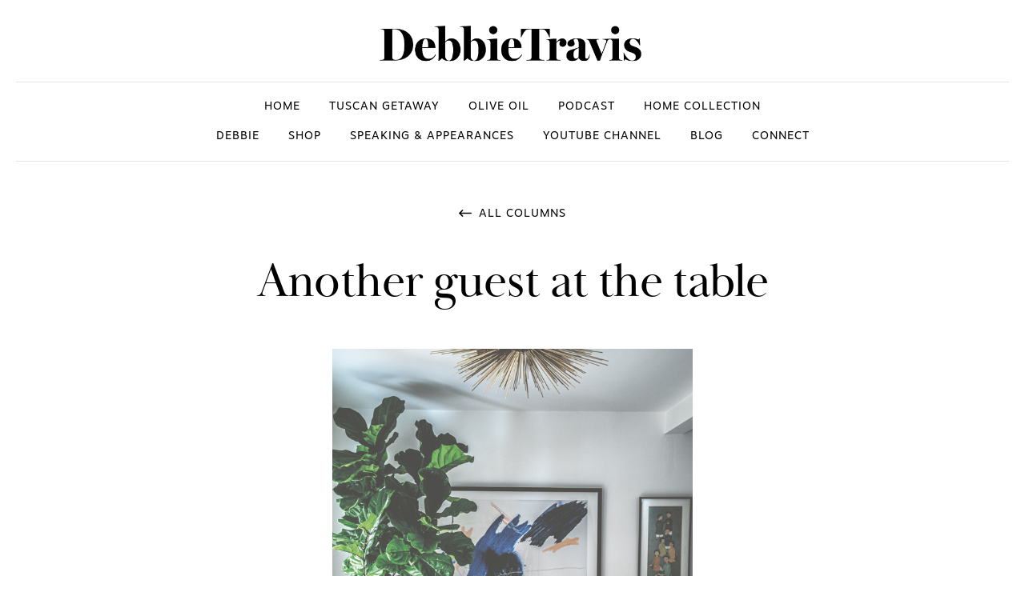

--- FILE ---
content_type: text/html; charset=UTF-8
request_url: https://debbietravis.com/another-guest-at-the-table/
body_size: 11471
content:
<!doctype html>
<html lang="">
	<head>
		<meta charset="utf-8">
		<meta http-equiv="x-ua-compatible" content="ie=edge">
		<meta name="viewport" content="width=device-width, initial-scale=1, maximum-scale=1.0, user-scalable=no">

		<meta name='robots' content='index, follow, max-image-preview:large, max-snippet:-1, max-video-preview:-1' />
	<style>img:is([sizes="auto" i], [sizes^="auto," i]) { contain-intrinsic-size: 3000px 1500px }</style>
	
	<!-- This site is optimized with the Yoast SEO plugin v26.7 - https://yoast.com/wordpress/plugins/seo/ -->
	<title>Another guest at the table - Debbie Travis&#039; Official Site</title>
	<link rel="canonical" href="https://debbietravis.com/another-guest-at-the-table/" />
	<meta property="og:locale" content="en_US" />
	<meta property="og:type" content="article" />
	<meta property="og:title" content="Another guest at the table - Debbie Travis&#039; Official Site" />
	<meta property="og:description" content="Designing and decorating a dining room is an adventure. You begin with a blank canvas, which may be intimidating but a worthwhile challenge nonetheless. Whether it’s a quiet place to enjoy your daily supper, a family communal meeting spot, the space you gather with friends or all of these, the atmosphere should be friendly and inviting. There are many different approaches along the way as you pick furnishings," />
	<meta property="og:url" content="https://debbietravis.com/another-guest-at-the-table/" />
	<meta property="og:site_name" content="Debbie Travis&#039; Official Site" />
	<meta property="article:published_time" content="2020-09-06T16:30:47+00:00" />
	<meta property="article:modified_time" content="2020-12-14T18:17:18+00:00" />
	<meta property="og:image" content="https://debbietravis.com/wp-content/uploads/2020/09/August-30-dining-room-Wild-Int..jpg" />
	<meta property="og:image:width" content="650" />
	<meta property="og:image:height" content="894" />
	<meta property="og:image:type" content="image/jpeg" />
	<meta name="author" content="Hans Rosenstein" />
	<meta name="twitter:card" content="summary_large_image" />
	<meta name="twitter:label1" content="Written by" />
	<meta name="twitter:data1" content="Hans Rosenstein" />
	<meta name="twitter:label2" content="Est. reading time" />
	<meta name="twitter:data2" content="3 minutes" />
	<script type="application/ld+json" class="yoast-schema-graph">{"@context":"https://schema.org","@graph":[{"@type":"Article","@id":"https://debbietravis.com/another-guest-at-the-table/#article","isPartOf":{"@id":"https://debbietravis.com/another-guest-at-the-table/"},"author":{"name":"Hans Rosenstein","@id":"https://debbietravis.com/#/schema/person/7647a2bb7f4a3fb40977d6748ed7a2e8"},"headline":"Another guest at the table","datePublished":"2020-09-06T16:30:47+00:00","dateModified":"2020-12-14T18:17:18+00:00","mainEntityOfPage":{"@id":"https://debbietravis.com/another-guest-at-the-table/"},"wordCount":610,"image":{"@id":"https://debbietravis.com/another-guest-at-the-table/#primaryimage"},"thumbnailUrl":"https://debbietravis.com/wp-content/uploads/2020/09/August-30-dining-room-Wild-Int..jpg","articleSection":["Columns"],"inLanguage":"en-CA"},{"@type":"WebPage","@id":"https://debbietravis.com/another-guest-at-the-table/","url":"https://debbietravis.com/another-guest-at-the-table/","name":"Another guest at the table - Debbie Travis&#039; Official Site","isPartOf":{"@id":"https://debbietravis.com/#website"},"primaryImageOfPage":{"@id":"https://debbietravis.com/another-guest-at-the-table/#primaryimage"},"image":{"@id":"https://debbietravis.com/another-guest-at-the-table/#primaryimage"},"thumbnailUrl":"https://debbietravis.com/wp-content/uploads/2020/09/August-30-dining-room-Wild-Int..jpg","datePublished":"2020-09-06T16:30:47+00:00","dateModified":"2020-12-14T18:17:18+00:00","author":{"@id":"https://debbietravis.com/#/schema/person/7647a2bb7f4a3fb40977d6748ed7a2e8"},"breadcrumb":{"@id":"https://debbietravis.com/another-guest-at-the-table/#breadcrumb"},"inLanguage":"en-CA","potentialAction":[{"@type":"ReadAction","target":["https://debbietravis.com/another-guest-at-the-table/"]}]},{"@type":"ImageObject","inLanguage":"en-CA","@id":"https://debbietravis.com/another-guest-at-the-table/#primaryimage","url":"https://debbietravis.com/wp-content/uploads/2020/09/August-30-dining-room-Wild-Int..jpg","contentUrl":"https://debbietravis.com/wp-content/uploads/2020/09/August-30-dining-room-Wild-Int..jpg","width":650,"height":894,"caption":"A leafy fig tree adds a healthy glow to this artist’s dining room. Hilton Carter @ CICO Books 2020."},{"@type":"BreadcrumbList","@id":"https://debbietravis.com/another-guest-at-the-table/#breadcrumb","itemListElement":[{"@type":"ListItem","position":1,"name":"Home","item":"https://debbietravis.com/"},{"@type":"ListItem","position":2,"name":"Another guest at the table"}]},{"@type":"WebSite","@id":"https://debbietravis.com/#website","url":"https://debbietravis.com/","name":"Debbie Travis&#039; Official Site","description":"","potentialAction":[{"@type":"SearchAction","target":{"@type":"EntryPoint","urlTemplate":"https://debbietravis.com/?s={search_term_string}"},"query-input":{"@type":"PropertyValueSpecification","valueRequired":true,"valueName":"search_term_string"}}],"inLanguage":"en-CA"},{"@type":"Person","@id":"https://debbietravis.com/#/schema/person/7647a2bb7f4a3fb40977d6748ed7a2e8","name":"Hans Rosenstein","image":{"@type":"ImageObject","inLanguage":"en-CA","@id":"https://debbietravis.com/#/schema/person/image/","url":"https://secure.gravatar.com/avatar/27e0626b4d7b9abe2808058d63a1702f222a438155370dd7276f3e8b8705b93b?s=96&d=mm&r=g","contentUrl":"https://secure.gravatar.com/avatar/27e0626b4d7b9abe2808058d63a1702f222a438155370dd7276f3e8b8705b93b?s=96&d=mm&r=g","caption":"Hans Rosenstein"},"url":"https://debbietravis.com/author/hans/"}]}</script>
	<!-- / Yoast SEO plugin. -->


<link rel='dns-prefetch' href='//fonts.googleapis.com' />
<link rel="alternate" type="application/rss+xml" title="Debbie Travis&#039; Official Site &raquo; Feed" href="https://debbietravis.com/feed/" />
<link rel="alternate" type="application/rss+xml" title="Debbie Travis&#039; Official Site &raquo; Comments Feed" href="https://debbietravis.com/comments/feed/" />
<link rel="alternate" type="application/rss+xml" title="Debbie Travis&#039; Official Site &raquo; Another guest at the table Comments Feed" href="https://debbietravis.com/another-guest-at-the-table/feed/" />
<script>
window._wpemojiSettings = {"baseUrl":"https:\/\/s.w.org\/images\/core\/emoji\/16.0.1\/72x72\/","ext":".png","svgUrl":"https:\/\/s.w.org\/images\/core\/emoji\/16.0.1\/svg\/","svgExt":".svg","source":{"concatemoji":"https:\/\/debbietravis.com\/wp-includes\/js\/wp-emoji-release.min.js?ver=6.8.3"}};
/*! This file is auto-generated */
!function(s,n){var o,i,e;function c(e){try{var t={supportTests:e,timestamp:(new Date).valueOf()};sessionStorage.setItem(o,JSON.stringify(t))}catch(e){}}function p(e,t,n){e.clearRect(0,0,e.canvas.width,e.canvas.height),e.fillText(t,0,0);var t=new Uint32Array(e.getImageData(0,0,e.canvas.width,e.canvas.height).data),a=(e.clearRect(0,0,e.canvas.width,e.canvas.height),e.fillText(n,0,0),new Uint32Array(e.getImageData(0,0,e.canvas.width,e.canvas.height).data));return t.every(function(e,t){return e===a[t]})}function u(e,t){e.clearRect(0,0,e.canvas.width,e.canvas.height),e.fillText(t,0,0);for(var n=e.getImageData(16,16,1,1),a=0;a<n.data.length;a++)if(0!==n.data[a])return!1;return!0}function f(e,t,n,a){switch(t){case"flag":return n(e,"\ud83c\udff3\ufe0f\u200d\u26a7\ufe0f","\ud83c\udff3\ufe0f\u200b\u26a7\ufe0f")?!1:!n(e,"\ud83c\udde8\ud83c\uddf6","\ud83c\udde8\u200b\ud83c\uddf6")&&!n(e,"\ud83c\udff4\udb40\udc67\udb40\udc62\udb40\udc65\udb40\udc6e\udb40\udc67\udb40\udc7f","\ud83c\udff4\u200b\udb40\udc67\u200b\udb40\udc62\u200b\udb40\udc65\u200b\udb40\udc6e\u200b\udb40\udc67\u200b\udb40\udc7f");case"emoji":return!a(e,"\ud83e\udedf")}return!1}function g(e,t,n,a){var r="undefined"!=typeof WorkerGlobalScope&&self instanceof WorkerGlobalScope?new OffscreenCanvas(300,150):s.createElement("canvas"),o=r.getContext("2d",{willReadFrequently:!0}),i=(o.textBaseline="top",o.font="600 32px Arial",{});return e.forEach(function(e){i[e]=t(o,e,n,a)}),i}function t(e){var t=s.createElement("script");t.src=e,t.defer=!0,s.head.appendChild(t)}"undefined"!=typeof Promise&&(o="wpEmojiSettingsSupports",i=["flag","emoji"],n.supports={everything:!0,everythingExceptFlag:!0},e=new Promise(function(e){s.addEventListener("DOMContentLoaded",e,{once:!0})}),new Promise(function(t){var n=function(){try{var e=JSON.parse(sessionStorage.getItem(o));if("object"==typeof e&&"number"==typeof e.timestamp&&(new Date).valueOf()<e.timestamp+604800&&"object"==typeof e.supportTests)return e.supportTests}catch(e){}return null}();if(!n){if("undefined"!=typeof Worker&&"undefined"!=typeof OffscreenCanvas&&"undefined"!=typeof URL&&URL.createObjectURL&&"undefined"!=typeof Blob)try{var e="postMessage("+g.toString()+"("+[JSON.stringify(i),f.toString(),p.toString(),u.toString()].join(",")+"));",a=new Blob([e],{type:"text/javascript"}),r=new Worker(URL.createObjectURL(a),{name:"wpTestEmojiSupports"});return void(r.onmessage=function(e){c(n=e.data),r.terminate(),t(n)})}catch(e){}c(n=g(i,f,p,u))}t(n)}).then(function(e){for(var t in e)n.supports[t]=e[t],n.supports.everything=n.supports.everything&&n.supports[t],"flag"!==t&&(n.supports.everythingExceptFlag=n.supports.everythingExceptFlag&&n.supports[t]);n.supports.everythingExceptFlag=n.supports.everythingExceptFlag&&!n.supports.flag,n.DOMReady=!1,n.readyCallback=function(){n.DOMReady=!0}}).then(function(){return e}).then(function(){var e;n.supports.everything||(n.readyCallback(),(e=n.source||{}).concatemoji?t(e.concatemoji):e.wpemoji&&e.twemoji&&(t(e.twemoji),t(e.wpemoji)))}))}((window,document),window._wpemojiSettings);
</script>
<style id='wp-emoji-styles-inline-css'>

	img.wp-smiley, img.emoji {
		display: inline !important;
		border: none !important;
		box-shadow: none !important;
		height: 1em !important;
		width: 1em !important;
		margin: 0 0.07em !important;
		vertical-align: -0.1em !important;
		background: none !important;
		padding: 0 !important;
	}
</style>
<link rel='stylesheet' id='storefront-gutenberg-blocks-css' href='https://debbietravis.com/wp-content/themes/storefront/assets/css/base/gutenberg-blocks.css?ver=4.6.1' media='all' />
<style id='storefront-gutenberg-blocks-inline-css'>

				.wp-block-button__link:not(.has-text-color) {
					color: #333333;
				}

				.wp-block-button__link:not(.has-text-color):hover,
				.wp-block-button__link:not(.has-text-color):focus,
				.wp-block-button__link:not(.has-text-color):active {
					color: #333333;
				}

				.wp-block-button__link:not(.has-background) {
					background-color: #eeeeee;
				}

				.wp-block-button__link:not(.has-background):hover,
				.wp-block-button__link:not(.has-background):focus,
				.wp-block-button__link:not(.has-background):active {
					border-color: #d5d5d5;
					background-color: #d5d5d5;
				}

				.wc-block-grid__products .wc-block-grid__product .wp-block-button__link {
					background-color: #eeeeee;
					border-color: #eeeeee;
					color: #333333;
				}

				.wp-block-quote footer,
				.wp-block-quote cite,
				.wp-block-quote__citation {
					color: #6d6d6d;
				}

				.wp-block-pullquote cite,
				.wp-block-pullquote footer,
				.wp-block-pullquote__citation {
					color: #6d6d6d;
				}

				.wp-block-image figcaption {
					color: #6d6d6d;
				}

				.wp-block-separator.is-style-dots::before {
					color: #333333;
				}

				.wp-block-file a.wp-block-file__button {
					color: #333333;
					background-color: #eeeeee;
					border-color: #eeeeee;
				}

				.wp-block-file a.wp-block-file__button:hover,
				.wp-block-file a.wp-block-file__button:focus,
				.wp-block-file a.wp-block-file__button:active {
					color: #333333;
					background-color: #d5d5d5;
				}

				.wp-block-code,
				.wp-block-preformatted pre {
					color: #6d6d6d;
				}

				.wp-block-table:not( .has-background ):not( .is-style-stripes ) tbody tr:nth-child(2n) td {
					background-color: #fdfdfd;
				}

				.wp-block-cover .wp-block-cover__inner-container h1:not(.has-text-color),
				.wp-block-cover .wp-block-cover__inner-container h2:not(.has-text-color),
				.wp-block-cover .wp-block-cover__inner-container h3:not(.has-text-color),
				.wp-block-cover .wp-block-cover__inner-container h4:not(.has-text-color),
				.wp-block-cover .wp-block-cover__inner-container h5:not(.has-text-color),
				.wp-block-cover .wp-block-cover__inner-container h6:not(.has-text-color) {
					color: #000000;
				}

				.wc-block-components-price-slider__range-input-progress,
				.rtl .wc-block-components-price-slider__range-input-progress {
					--range-color: #7f54b3;
				}

				/* Target only IE11 */
				@media all and (-ms-high-contrast: none), (-ms-high-contrast: active) {
					.wc-block-components-price-slider__range-input-progress {
						background: #7f54b3;
					}
				}

				.wc-block-components-button:not(.is-link) {
					background-color: #333333;
					color: #ffffff;
				}

				.wc-block-components-button:not(.is-link):hover,
				.wc-block-components-button:not(.is-link):focus,
				.wc-block-components-button:not(.is-link):active {
					background-color: #1a1a1a;
					color: #ffffff;
				}

				.wc-block-components-button:not(.is-link):disabled {
					background-color: #333333;
					color: #ffffff;
				}

				.wc-block-cart__submit-container {
					background-color: #ffffff;
				}

				.wc-block-cart__submit-container::before {
					color: rgba(220,220,220,0.5);
				}

				.wc-block-components-order-summary-item__quantity {
					background-color: #ffffff;
					border-color: #6d6d6d;
					box-shadow: 0 0 0 2px #ffffff;
					color: #6d6d6d;
				}
			
</style>
<link rel='stylesheet' id='fvp-frontend-css' href='https://debbietravis.com/wp-content/plugins/featured-video-plus/styles/frontend.css?ver=2.3.3' media='all' />
<link rel='stylesheet' id='storefront-style-css' href='https://debbietravis.com/wp-content/themes/storefront/style.css?ver=4.6.1' media='all' />
<style id='storefront-style-inline-css'>

			.main-navigation ul li a,
			.site-title a,
			ul.menu li a,
			.site-branding h1 a,
			button.menu-toggle,
			button.menu-toggle:hover,
			.handheld-navigation .dropdown-toggle {
				color: #333333;
			}

			button.menu-toggle,
			button.menu-toggle:hover {
				border-color: #333333;
			}

			.main-navigation ul li a:hover,
			.main-navigation ul li:hover > a,
			.site-title a:hover,
			.site-header ul.menu li.current-menu-item > a {
				color: #747474;
			}

			table:not( .has-background ) th {
				background-color: #f8f8f8;
			}

			table:not( .has-background ) tbody td {
				background-color: #fdfdfd;
			}

			table:not( .has-background ) tbody tr:nth-child(2n) td,
			fieldset,
			fieldset legend {
				background-color: #fbfbfb;
			}

			.site-header,
			.secondary-navigation ul ul,
			.main-navigation ul.menu > li.menu-item-has-children:after,
			.secondary-navigation ul.menu ul,
			.storefront-handheld-footer-bar,
			.storefront-handheld-footer-bar ul li > a,
			.storefront-handheld-footer-bar ul li.search .site-search,
			button.menu-toggle,
			button.menu-toggle:hover {
				background-color: #ffffff;
			}

			p.site-description,
			.site-header,
			.storefront-handheld-footer-bar {
				color: #404040;
			}

			button.menu-toggle:after,
			button.menu-toggle:before,
			button.menu-toggle span:before {
				background-color: #333333;
			}

			h1, h2, h3, h4, h5, h6, .wc-block-grid__product-title {
				color: #333333;
			}

			.widget h1 {
				border-bottom-color: #333333;
			}

			body,
			.secondary-navigation a {
				color: #6d6d6d;
			}

			.widget-area .widget a,
			.hentry .entry-header .posted-on a,
			.hentry .entry-header .post-author a,
			.hentry .entry-header .post-comments a,
			.hentry .entry-header .byline a {
				color: #727272;
			}

			a {
				color: #7f54b3;
			}

			a:focus,
			button:focus,
			.button.alt:focus,
			input:focus,
			textarea:focus,
			input[type="button"]:focus,
			input[type="reset"]:focus,
			input[type="submit"]:focus,
			input[type="email"]:focus,
			input[type="tel"]:focus,
			input[type="url"]:focus,
			input[type="password"]:focus,
			input[type="search"]:focus {
				outline-color: #7f54b3;
			}

			button, input[type="button"], input[type="reset"], input[type="submit"], .button, .widget a.button {
				background-color: #eeeeee;
				border-color: #eeeeee;
				color: #333333;
			}

			button:hover, input[type="button"]:hover, input[type="reset"]:hover, input[type="submit"]:hover, .button:hover, .widget a.button:hover {
				background-color: #d5d5d5;
				border-color: #d5d5d5;
				color: #333333;
			}

			button.alt, input[type="button"].alt, input[type="reset"].alt, input[type="submit"].alt, .button.alt, .widget-area .widget a.button.alt {
				background-color: #333333;
				border-color: #333333;
				color: #ffffff;
			}

			button.alt:hover, input[type="button"].alt:hover, input[type="reset"].alt:hover, input[type="submit"].alt:hover, .button.alt:hover, .widget-area .widget a.button.alt:hover {
				background-color: #1a1a1a;
				border-color: #1a1a1a;
				color: #ffffff;
			}

			.pagination .page-numbers li .page-numbers.current {
				background-color: #e6e6e6;
				color: #636363;
			}

			#comments .comment-list .comment-content .comment-text {
				background-color: #f8f8f8;
			}

			.site-footer {
				background-color: #f0f0f0;
				color: #6d6d6d;
			}

			.site-footer a:not(.button):not(.components-button) {
				color: #333333;
			}

			.site-footer .storefront-handheld-footer-bar a:not(.button):not(.components-button) {
				color: #333333;
			}

			.site-footer h1, .site-footer h2, .site-footer h3, .site-footer h4, .site-footer h5, .site-footer h6, .site-footer .widget .widget-title, .site-footer .widget .widgettitle {
				color: #333333;
			}

			.page-template-template-homepage.has-post-thumbnail .type-page.has-post-thumbnail .entry-title {
				color: #000000;
			}

			.page-template-template-homepage.has-post-thumbnail .type-page.has-post-thumbnail .entry-content {
				color: #000000;
			}

			@media screen and ( min-width: 768px ) {
				.secondary-navigation ul.menu a:hover {
					color: #595959;
				}

				.secondary-navigation ul.menu a {
					color: #404040;
				}

				.main-navigation ul.menu ul.sub-menu,
				.main-navigation ul.nav-menu ul.children {
					background-color: #f0f0f0;
				}

				.site-header {
					border-bottom-color: #f0f0f0;
				}
			}
</style>
<link rel='stylesheet' id='storefront-icons-css' href='https://debbietravis.com/wp-content/themes/storefront/assets/css/base/icons.css?ver=4.6.1' media='all' />
<link rel='stylesheet' id='storefront-fonts-css' href='https://fonts.googleapis.com/css?family=Source+Sans+Pro%3A400%2C300%2C300italic%2C400italic%2C600%2C700%2C900&#038;subset=latin%2Clatin-ext&#038;ver=4.6.1' media='all' />
<link rel='stylesheet' id='evcal_google_fonts-css' href='//fonts.googleapis.com/css?family=Oswald%3A400%2C300%7COpen+Sans%3A700%2C400%2C400i%7CRoboto%3A700%2C400&#038;ver=6.8.3' media='screen' />
<link rel='stylesheet' id='evcal_cal_default-css' href='//debbietravis.com/wp-content/plugins/eventON/assets/css/eventon_styles.css?ver=2.8.9' media='all' />
<link rel='stylesheet' id='evo_font_icons-css' href='//debbietravis.com/wp-content/plugins/eventON/assets/fonts/all.css?ver=2.8.9' media='all' />
<link rel='stylesheet' id='eventon_dynamic_styles-css' href='//debbietravis.com/wp-content/plugins/eventON/assets/css/eventon_dynamic_styles.css?ver=2.8.9' media='all' />
<link rel='stylesheet' id='storefront-child-style-css' href='https://debbietravis.com/wp-content/themes/storefront-child/style.css?ver=1.0' media='all' />
<script src="https://debbietravis.com/wp-includes/js/jquery/jquery.min.js?ver=3.7.1" id="jquery-core-js"></script>
<script src="https://debbietravis.com/wp-includes/js/jquery/jquery-migrate.min.js?ver=3.4.1" id="jquery-migrate-js"></script>
<script src="https://debbietravis.com/wp-content/plugins/featured-video-plus/js/jquery.fitvids.min.js?ver=master-2015-08" id="jquery.fitvids-js"></script>
<script id="fvp-frontend-js-extra">
var fvpdata = {"ajaxurl":"https:\/\/debbietravis.com\/wp-admin\/admin-ajax.php","nonce":"785f9a9e3c","fitvids":"1","dynamic":"","overlay":"","opacity":"0.75","color":"b","width":"640"};
</script>
<script src="https://debbietravis.com/wp-content/plugins/featured-video-plus/js/frontend.min.js?ver=2.3.3" id="fvp-frontend-js"></script>
<link rel="https://api.w.org/" href="https://debbietravis.com/wp-json/" /><link rel="alternate" title="JSON" type="application/json" href="https://debbietravis.com/wp-json/wp/v2/posts/23331" /><link rel="EditURI" type="application/rsd+xml" title="RSD" href="https://debbietravis.com/xmlrpc.php?rsd" />
<meta name="generator" content="WordPress 6.8.3" />
<link rel='shortlink' href='https://debbietravis.com/?p=23331' />
<link rel="alternate" title="oEmbed (JSON)" type="application/json+oembed" href="https://debbietravis.com/wp-json/oembed/1.0/embed?url=https%3A%2F%2Fdebbietravis.com%2Fanother-guest-at-the-table%2F" />
<link rel="alternate" title="oEmbed (XML)" type="text/xml+oembed" href="https://debbietravis.com/wp-json/oembed/1.0/embed?url=https%3A%2F%2Fdebbietravis.com%2Fanother-guest-at-the-table%2F&#038;format=xml" />


<!-- EventON Version -->
<meta name="generator" content="EventON 2.8.9" />


		<!-- Google Analytics -->
		<script async src="https://www.googletagmanager.com/gtag/js?id=UA-126130602-1"></script>
		<script>
		  window.dataLayer = window.dataLayer || [];
		  function gtag(){dataLayer.push(arguments);}
		  gtag('js', new Date());

		  gtag('config', 'UA-126130602-1');
		</script>


		
		<script src="https://debbietravis.com/wp-content/themes/storefront-child/js/pace.js"></script>

		<!-- favicon -->

    <link rel="icon" type="image/png" href="https://debbietravis.com/wp-content/themes/storefront-child/images/favicon-32x32.png" sizes="32x32"/>
    <link rel="icon" type="image/png" href="https://debbietravis.com/wp-content/themes/storefront-child/images/favicon-16x16.png" sizes="16x16"/>
    <link rel="icon" href="https://debbietravis.com/wp-content/themes/storefront-child/images/favicon.ico" type="image/x-icon">

    <!-- vendor -->
    <link rel="stylesheet" href="https://cdnjs.cloudflare.com/ajax/libs/jqueryui/1.12.1/jquery-ui.css">
    <link href="https://maxcdn.bootstrapcdn.com/font-awesome/4.7.0/css/font-awesome.min.css" rel="stylesheet"
          integrity="sha384-wvfXpqpZZVQGK6TAh5PVlGOfQNHSoD2xbE+QkPxCAFlNEevoEH3Sl0sibVcOQVnN"
          crossorigin="anonymous">
    <link rel="stylesheet" href="https://maxcdn.bootstrapcdn.com/bootstrap/4.0.0/css/bootstrap.min.css">
    <link rel="stylesheet" href="https://use.typekit.net/grr1kpm.css">
    <link href="https://cdn.rawgit.com/michalsnik/aos/2.1.1/dist/aos.css" rel="stylesheet">
    <link rel="stylesheet" href="https://debbietravis.com/wp-content/themes/storefront-child/libs/swiper/css/swiper.css">

    <!-- custom
<link rel="stylesheet" href="/css/main.css?ver="> -->
    <link rel="stylesheet"
          href="https://debbietravis.com/wp-content/themes/storefront-child/css/main.css?1731708602"
          type="text/css" media="screen, projection"/>
    <link rel="stylesheet" href="https://debbietravis.com/wp-content/themes/storefront-child/css/mobile-menu.css">
    <link rel="stylesheet" href="https://debbietravis.com/wp-content/themes/storefront-child/css/home-intro.css">
    <link rel="stylesheet" href="https://debbietravis.com/wp-content/themes/storefront-child/css/responsive.css?ver=500">

</head>
<body>


	
<!-- nav -->
<div class="container no-padding">
    <div class="navbar-container">

        <!-- desktop menu -->
        <nav class="navbar">
            <div class="navbar-top">

                <!-- logo -->
                <a class="navbar-brand" href="/"><img
                            src="https://debbietravis.com/wp-content/themes/storefront-child/images/debbie-travis-logo.png"
                            class="dt-logo"></a>

            </div>

<div class="main-nav">
    <ul>
        <li><a href="/" class="nav-link">HOME</a></li>
<li class=""><a target="_blank" href="http://www.tuscangetaway.com/" class="nav-link">TUSCAN GETAWAY</a></li>
<li class=""><a target="_blank" href="https://tuscangetaway.com/product/debbie-travis-olive-oils/" class="nav-link">OLIVE OIL</a></li>
<li class=""><a href="/podcast"
                                                       class="nav-link">PODCAST</a></li>
        
        
        <li class=""><a target="_blank" href="https://www.gianttiger.com/collections/brand-debbie-travis" class="nav-link">HOME COLLECTION</a></li>
<br/>
<li class=""><a href="/debbie/"
                                                                      class="nav-link">DEBBIE</a></li>
<li class=""><a href="/shop/"
                                                class="nav-link">SHOP</a></li>
<li class=""><a href="/speaking/"
                                                    class="nav-link">SPEAKING &AMP; APPEARANCES</a></li>

        <li class=""><a target="_blank" href="https://www.youtube.com/user/thedebbietravis" class="nav-link">YOUTUBE CHANNEL</a></li>

        
           <li class=""><a href="/category/blog/"
                                                                      class="nav-link">Blog</a></li>
        <!-- <li class="< ?php echo in_category( 'columns' ) ? ' active' : ''; ?>"><a href="< ?php echo URL_COLUMNS; ?>"
                                                                                class="nav-link">Debbie &
                Design</a></li> -->
        <li class=""><a href="/connect/"
                                                                       class="nav-link">CONNECT</a></li>
    </ul>
</div>

</nav>
           

        </nav>

        <!-- mobile menu -->
        <a href="#" class="slide-menu-open"><img src="https://debbietravis.com/wp-content/themes/storefront-child/images/icon-hamburger.svg"></a>
        <div class="side-menu-overlay" style="width: 0px; opacity: 0;"></div>
        <div class="side-menu-wrapper mobile-menu">
            <a href="#" class="menu-close"><img src="https://debbietravis.com/wp-content/themes/storefront-child/images/icon-close.svg"></a>
            <div class="small-logo">
                <a href="/"><img src="https://debbietravis.com/wp-content/themes/storefront-child/images/dt-footer-logo.png"></a>
            </div>
            <ul class="mobile-nav-links">
                <li><a href="/" class="nav-link">HOME</a></li>
	            <li><a href="http://www.tuscangetaway.com/" class="nav-link">TUSCAN GETAWAY</a></li>
	            <li><a href="https://tuscangetaway.com/product/debbie-travis-olive-oils/" class="nav-link">OLIVE OIL</a></li>
	            <li><a href="/podcast" class="nav-link">PODCAST</a></li>
	            <li><a href="https://www.gianttiger.com/collections/brand-debbie-travis" class="nav-link">HOME COLLECTION</a></li>
	            <li class=""><a href="/debbie/"
	                                                                                 class="nav-link">DEBBIE</a></li>
	            <li class=""><a href="/shop/" class="nav-link">SHOP</a>
	            </li>

	            <li class=""><a href="/speaking/"
	                                                                                   class="nav-link">SPEAKING &AMP;
			            APPEARANCES</a></li>

	            <li><a href="https://www.youtube.com/user/thedebbietravis" class="nav-link">YOUTUBE CHANNEL</a></li>


                <li class=""><a href="/category/blog/" class="nav-link">Blog</a>
                </li>

	            <li><a href="/connect/" class="nav-link">CONNECT</a></li>
                <!-- li><a href="/my-account/">ACCOUNT</a></li -->

                <li>
                    <div class="social">
                        <a href=""><i class="fa fa-facebook-f"></i></a>
                        <a href=""><i class="fa fa-twitter"></i></a>
	            		<a href=""><i class="fa fa-instagram"></i></a>
	            		<a href=""><i class="fa fa-youtube"></i></a>
	          </div>
	        </li>
			</ul>
		</div>
	</div>
</div>

	<div class="container-fluid dt-post">
			<div class="container">
				<div class="row">
					<div class="col">
						
						
							<div class="post-wapper" data-aos="fade-up" data-aos-duration="500">
								<div class="post-header">
																			<a class="back-to-archive" href="/category/columns/">All Columns</a>
														      	<h1 class="entry-title">Another guest at the table</h1>
				      	</div>
				      	<div class="post-content">

					      	<figure id="attachment_23332" aria-describedby="caption-attachment-23332" style="width: 450px" class="wp-caption aligncenter"><img fetchpriority="high" decoding="async" class="wp-image-23332" src="https://debbietravis.com/wp-content/uploads/2020/09/August-30-dining-room-Wild-Int..jpg" alt="" width="450" height="619" srcset="https://debbietravis.com/wp-content/uploads/2020/09/August-30-dining-room-Wild-Int..jpg 650w, https://debbietravis.com/wp-content/uploads/2020/09/August-30-dining-room-Wild-Int.-218x300.jpg 218w" sizes="(max-width: 450px) 100vw, 450px" /><figcaption id="caption-attachment-23332" class="wp-caption-text">A leafy fig tree adds a healthy glow to this artist’s dining room. Hilton Carter @ CICO Books 2020.</figcaption></figure>
<p>Designing and decorating a dining room is an adventure. You begin with a blank canvas, which may be intimidating but a worthwhile challenge nonetheless. Whether it’s a quiet place to enjoy your daily supper, a family communal meeting spot, the space you gather with friends or all of these, the atmosphere should be friendly and inviting. There are many different approaches along the way as you pick furnishings, wall treatments and lighting. The room is not complete until it suits your purpose and pleases your eye.</p>
<p>Every room should include a focal point, something that draws you into the space. Since the object here is dining, the obvious first choice is the table and chairs. The dining table is a fabled piece of furniture. It can be a rustic slab of wood or a hand-me-down that borders on antique. Its surface will hold the memories of a lifetime. Handy if the table can be extended to fit a crowd. Dining chairs don’t have to match. Bring in seats from the kitchen or living room; a piano bench and a hall chair will work for a crowd.</p>
<p>But there is more to discover. Think about other features, such as a stunning piece of art or a dramatic wall colour as special guests at your table. Their presence can spur on conversation, increase the appetite and provide a congenial atmosphere.</p>
<p>In the dining room of an artist and plant lover that appears in <em>Wild Interiors, Beautiful Plants in Beautiful Places</em> by Hilton Carter, a fiddle-leaf fig tree is the statement piece that joins the festivities. Carter notes that the expressive plant sets off an abstract print beautifully. The motion of the brush strokes mimics the shape and growth of the foliage. Perspective changes on the tabletop. A Dracaena looks unexpected, quietly perched in a small bowl of pale stones. These strong features await whomever comes to dine, ready to join the conversation or happy to listen.</p>
<p>For a less dramatic approach you can choose to paint the walls in a soft shade or hang wallpaper in a classic pattern of stripes. The walls become a neutral backdrop for a cabinet or buffet that displays china and stemware. Alternately show off a collection of memorabilia taken from travels. Photos or posters of great food or cafes are always fun and bring their own energy into the room.</p>
<p>Lighting is always an essential feature. In the dining room plan for good overhead lighting that’s helpful when setting up (or when your table is being used for other purposes such as games or work). Dimmers give you control over the mood. Wall sconces are well suited to a dining room creating ambient light that will give your room a soft glow. Candles are a romantic gesture and can be planned as part of a centerpiece.</p>
<p>Once the essentials are in place, add in personal accents that fit your dining occasion. Floral arrangements often play a big part in table décor. They add colour and texture but should not be scented. Small posies work well lined up along the table, taking care that their height does not interfere with views across the table. (Peeking around a large bouquet to continue a conversation is awkward and becomes almost humorous.) Flowers and plants can be displayed elsewhere in the dining room, on a buffet, a side table or the floor. For special occasions ivies can be entwined around a chandelier or around wall pendants.</p>
				      	</div>

				      
								<div class="row related-posts" data-aos="fade-in" data-aos-duration="500"><div class="col-12"><h3>Latest Columns</h3></div>															<div class="col-lg-4 col-md-6 col-sm-12">
																<div class="blog-thumbnail-wrap">
																	<a class="blog-thumb" href="https://debbietravis.com/welcome-to-the-dark-side/"><img width="650" height="432" src="https://debbietravis.com/wp-content/uploads/2020/11/Oct-25-open-space-dark.jpg" class="attachment-post-thumbnail size-post-thumbnail wp-post-image" alt="" decoding="async" srcset="https://debbietravis.com/wp-content/uploads/2020/11/Oct-25-open-space-dark.jpg 650w, https://debbietravis.com/wp-content/uploads/2020/11/Oct-25-open-space-dark-300x199.jpg 300w" sizes="(max-width: 650px) 100vw, 650px" /></a>
																</div>
																<div class="recent-posts-text">
															    <a href="https://debbietravis.com/welcome-to-the-dark-side/" rel="bookmark" title="Welcome to the dark side" rel="nofollow">Welcome to the dark side</a>
															  </div>
															</div>						 
								            															<div class="col-lg-4 col-md-6 col-sm-12">
																<div class="blog-thumbnail-wrap">
																	<a class="blog-thumb" href="https://debbietravis.com/one-new-thing/"><img width="650" height="434" src="https://debbietravis.com/wp-content/uploads/2020/11/Oct-18-kitchen-Kohler-sink-and-faucet.jpg" class="attachment-post-thumbnail size-post-thumbnail wp-post-image" alt="" decoding="async" srcset="https://debbietravis.com/wp-content/uploads/2020/11/Oct-18-kitchen-Kohler-sink-and-faucet.jpg 650w, https://debbietravis.com/wp-content/uploads/2020/11/Oct-18-kitchen-Kohler-sink-and-faucet-300x200.jpg 300w" sizes="(max-width: 650px) 100vw, 650px" /></a>
																</div>
																<div class="recent-posts-text">
															    <a href="https://debbietravis.com/one-new-thing/" rel="bookmark" title="One new thing" rel="nofollow">One new thing</a>
															  </div>
															</div>						 
								            															<div class="col-lg-4 col-md-6 col-sm-12">
																<div class="blog-thumbnail-wrap">
																	<a class="blog-thumb" href="https://debbietravis.com/where-life-happens/"><img width="650" height="419" src="https://debbietravis.com/wp-content/uploads/2020/11/Oct-11-living-rm-textures.jpg" class="attachment-post-thumbnail size-post-thumbnail wp-post-image" alt="" decoding="async" loading="lazy" srcset="https://debbietravis.com/wp-content/uploads/2020/11/Oct-11-living-rm-textures.jpg 650w, https://debbietravis.com/wp-content/uploads/2020/11/Oct-11-living-rm-textures-300x193.jpg 300w" sizes="auto, (max-width: 650px) 100vw, 650px" /></a>
																</div>
																<div class="recent-posts-text">
															    <a href="https://debbietravis.com/where-life-happens/" rel="bookmark" title="Where life happens" rel="nofollow">Where life happens</a>
															  </div>
															</div>						 
								            </div>

			      	</div>

												
					</div>
				</div>
			</div>	
	</div>	


<!-- Footer -->
<script type="text/javascript">
	window.onload = function() {
		$('#cyber_form').submit(function(e) {
			var sEmail = $('#ci_email').val();
			// Checking Empty Fields
			if ($.trim(sEmail).length == 0) {
				e.preventDefault();
				$('#warn-enter-value').delay(100).fadeIn(200);
				return;
			}
		});
	};
</script>

<!-- Footer -->
<div class="container-fluid footer">
	<div class="container">
		<div class="row">
			<div class="col-lg-4 col-md-12">
	            <div class="social">
	            	<a href="https://www.facebook.com/TheDebbieTravis/" target="_blank"><i class="fa fa-facebook-f"></i></a>
	            	<a href="https://twitter.com/Debbie_Travis" target="_blank"><i class="fa fa-twitter"></i></a>
	            	<a href="https://www.instagram.com/debbie_travis" target="_blank"><i class="fa fa-instagram"></i></a>
	            	<a href="https://www.youtube.com/channel/UCCuA_bXLINdOZvNGaQZkEMA" target="_blank"><i class="fa fa-youtube"></i></a>
	            </div>
	        </div>
	        <div class="col-lg-4 col-md-6">
	         	<div class="signup">
           			<form action="https://app.cyberimpact.com/optin" method="post" accept-charset="utf-8" id="cyber_form">
									<input placeholder="Enter your email to get our newsletter" type="email" id="ci_email" name="ci_email" maxlength="255" />
									<input id="cyber_submit" type="submit" value="" />
									<div style="display:block; visibility:hidden; height:1px;">
									<input style="display:none;" type="text" id="ci_verification" name="ci_verification" />
									<input type="hidden" id="ci_groups" name="ci_groups" value="1090" />
									<input type="hidden" id="ci_account" name="ci_account" value="22ba1bc6-598b-41b6-9840-4eb15a1b841e" />
									<input type="hidden" id="ci_language" name="ci_language" value="en_ca" />
									<input type="hidden" id="ci_sent_url" name="ci_sent_url" value="" />
									<input type="hidden" id="ci_error_url" name="ci_error_url" value="" />
									<input type="hidden" id="ci_confirm_url" name="ci_confirm_url" value="" />
									</div>
								</form>
								<div id="warn-enter-value">Please enter your email address</div>
	            </div>
	        </div>
	        <div class="col-lg-4 col-md-6">
	        	<img class="dt-logo-footer" src="https://debbietravis.com/wp-content/themes/storefront-child/images/dt-logo.svg" />
	        	<div class="contact">
	        		<div class="small-logo">
	        			<img src="https://debbietravis.com/wp-content/themes/storefront-child/images/dt-footer-logo.png">
			        </div>
			        <a href="mailto:info@debbietravis.com">info@debbietravis.com</a>
			        <span class="copyright">© 2026 DEBBIE TRAVIS</span>
		        </div>
	        </div>
		</div>
	</div>
</div>

<!-- JS -->

<!-- jquery -->
<script defer src="https://code.jquery.com/jquery-3.3.1.min.js"
        integrity="sha256-FgpCb/KJQlLNfOu91ta32o/NMZxltwRo8QtmkMRdAu8=" crossorigin="anonymous"></script>
<script defer src="https://code.jquery.com/ui/1.12.1/jquery-ui.min.js"
        integrity="sha256-VazP97ZCwtekAsvgPBSUwPFKdrwD3unUfSGVYrahUqU=" crossorigin="anonymous"></script>
<script defer src="https://cdnjs.cloudflare.com/ajax/libs/popper.js/1.12.9/umd/popper.min.js"
        integrity="sha384-ApNbgh9B+Y1QKtv3Rn7W3mgPxhU9K/ScQsAP7hUibX39j7fakFPskvXusvfa0b4Q"
        crossorigin="anonymous"></script>

<!-- fancy box -->
<link rel="stylesheet" href="https://cdn.jsdelivr.net/gh/fancyapps/fancybox@3.5.6/dist/jquery.fancybox.min.css"/>
<script defer src="https://cdn.jsdelivr.net/gh/fancyapps/fancybox@3.5.6/dist/jquery.fancybox.min.js"></script>

<!-- swiper -->
<script defer src="https://debbietravis.com/wp-content/themes/storefront-child/libs/swiper/js/swiper.js"></script>

<script defer src="https://maxcdn.bootstrapcdn.com/bootstrap/4.0.0/js/bootstrap.min.js"
        integrity="sha384-JZR6Spejh4U02d8jOt6vLEHfe/JQGiRRSQQxSfFWpi1MquVdAyjUar5+76PVCmYl"
        crossorigin="anonymous"></script>
<script defer src="https://use.fontawesome.com/b8d50b6d75.js"></script>
<script defer src="https://cdnjs.cloudflare.com/ajax/libs/animejs/2.0.2/anime.min.js"></script>
<script defer src="https://cdn.rawgit.com/michalsnik/aos/2.1.1/dist/aos.js"></script>
<script defer src="https://debbietravis.com/wp-content/themes/storefront-child/js/main.js"></script>
<script defer src="https://debbietravis.com/wp-content/themes/storefront-child/js/slider.js"></script>

<script type="speculationrules">
{"prefetch":[{"source":"document","where":{"and":[{"href_matches":"\/*"},{"not":{"href_matches":["\/wp-*.php","\/wp-admin\/*","\/wp-content\/uploads\/*","\/wp-content\/*","\/wp-content\/plugins\/*","\/wp-content\/themes\/storefront-child\/*","\/wp-content\/themes\/storefront\/*","\/*\\?(.+)"]}},{"not":{"selector_matches":"a[rel~=\"nofollow\"]"}},{"not":{"selector_matches":".no-prefetch, .no-prefetch a"}}]},"eagerness":"conservative"}]}
</script>
		<script type="text/javascript" alt='evo_map_styles'>
		/*<![CDATA[*/
		var gmapstyles = 'default';
		/* ]]> */
		</script>		
		<div class='evo_lightboxes' style='display:block'>					<div class='evo_lightbox eventcard eventon_events_list' id='' >
						<div class="evo_content_in">													
							<div class="evo_content_inin">
								<div class="evo_lightbox_content">
									<a class='evolbclose '>X</a>
									<div class='evo_lightbox_body eventon_list_event evo_pop_body evcal_eventcard'> </div>
								</div>
							</div>							
						</div>
					</div>
					</div><div id='evo_global_data' data-d='{"calendars":[]}'></div><script src="https://debbietravis.com/wp-content/themes/storefront/assets/js/navigation.min.js?ver=4.6.1" id="storefront-navigation-js"></script>
<script src="//debbietravis.com/wp-content/plugins/eventON/assets/js/eventon_functions.js?ver=2.8.9" id="evcal_functions-js"></script>
<script src="//debbietravis.com/wp-content/plugins/eventON/assets/js/lib/jquery.easing.1.3.js?ver=1.0" id="evcal_easing-js"></script>
<script src="https://debbietravis.com/wp-content/plugins/eventON/assets/js/lib/handlebars.js?ver=2.8.9" id="evo_handlebars-js"></script>
<script src="https://debbietravis.com/wp-content/plugins/eventON/assets/js/lib/moment.min.js?ver=2.8.9" id="evo_moment-js"></script>
<script src="//debbietravis.com/wp-content/plugins/eventON/assets/js/lib/jquery.mobile.min.js?ver=2.8.9" id="evo_mobile-js"></script>
<script src="//debbietravis.com/wp-content/plugins/eventON/assets/js/lib/jquery.mousewheel.min.js?ver=2.8.9" id="evo_mouse-js"></script>
<script id="evcal_ajax_handle-js-extra">
var the_ajax_script = {"ajaxurl":"https:\/\/debbietravis.com\/wp-admin\/admin-ajax.php","postnonce":"02635dbb3c"};
</script>
<script src="//debbietravis.com/wp-content/plugins/eventON/assets/js/eventon_script.js?ver=2.8.9" id="evcal_ajax_handle-js"></script>
</body>

</html>

--- FILE ---
content_type: text/css; charset=UTF-8
request_url: https://debbietravis.com/wp-content/themes/storefront-child/style.css?ver=1.0
body_size: -414
content:
/* 
Theme Name:		Storefront Child 
Version:		1.0 
Description:	Child theme for Storefront. 
Template:		storefront
Author:         Carrousel Studio Inc
Author URI:     http://carrousel.studio/

*/



--- FILE ---
content_type: text/css; charset=UTF-8
request_url: https://debbietravis.com/wp-content/themes/storefront-child/css/main.css?1731708602
body_size: 8205
content:
/* CSS by Carrousel */

/*--------------------------------------------------------------
>>> TABLE OF CONTENTS:
----------------------------------------------------------------


# Global
# Top Navigation
# Shop dropdown
# Hero
# Product box
# Quote
# Tuscan Getaway
# Homepage CTAs
# Shop
# Shop Category
# Product
# Search
# About Debbie
# Shop
# Category
# Product Page
# Speaking
# Page
# Columns
# Blog
# Single
# Pagination
# Post
# 404 Page
# Account
# Footer
# Sale

/*--------------------------------------------------------------
# Global
--------------------------------------------------------------*/

::-moz-selection {
  background: #222;
  color: #fff;
}

::selection {
  background: #222;
  color: #fff;
}
*{
    margin: 0;
    padding: 0;
}
input{
	outline: none;
	box-shadow: none;
}
input[type="number"]::-webkit-outer-spin-button, input[type="number"]::-webkit-inner-spin-button {
-webkit-appearance: none;
margin: 0;
}
input[type="number"] {
-moz-appearance: textfield;
}
/* Change the white to any color ;) */
input:-webkit-autofill {
   -webkit-box-shadow: 0 0 0px 1000px white inset !important;
}

a, a:active, a:focus {
outline: none;
}
img{
	border-radius: 0px;
}

a:hover{
		text-decoration: none;
}
body{
    font-family: "motiva-sans", sans-serif;
    font-weight: 300;
    font-size: 14px;
    -webkit-font-smoothing: antialiased;
	-moz-osx-font-smoothing: grayscale;
}
h1{
    font-family: baskerville-display-pt, serif;
    line-height: 110%;
    font-weight: 600;
    font-size: 36px;
    line-height: 110%;
    color: #000;
}
h2{
    font-weight: 400;
    text-transform: uppercase;
    font-size: 16px;
    letter-spacing: 2px;
    border-top: 1px solid #E5E5E5;
    border-bottom: 1px solid #E5E5E5;
    padding: 25px 0;
    text-align: center;
    margin-bottom: 30px;
}
h3{
	font-family: baskerville-display-pt, serif;
	font-weight: 700;
	font-size: 24px;
	margin-bottom: 15px;
}
.h3-big{
    font-size: 50px;
    text-align: center;
    margin-bottom: 50px;
}
.highlight{
	font-style: italic;
	font-weight: bold;
}

/* Blue Buttons */
a.btn, span.btn, button.woocommerce-Button, .gform_footer input.button, button, .entry-content .woocommerce-Message .woocommerce-Button, .wc-proceed-to-checkout .button.checkout-button, .woocommerce-message .button{
	color: #fff;
	background: #000;
	text-transform: uppercase;
	letter-spacing: 1px;
	padding: 10px 25px;
	transition: all .2s ease-out;
	border-radius: 0px !important;
	font-size: 12px;
	font-weight: 500;
	width: auto;
}
a.btn:hover, button.btn:hover, button.woocommerce-Button:hover, .gform_footer input.button:hover, .entry-content .woocommerce-Message .woocommerce-Button:hover, .woocommerce-message .button:hover{
	background: #000;
	color: #fff;
}
.btn:focus,.btn:active {
   outline: none !important;
   box-shadow: none;
}
.row-btn{
	padding: 50px 0 20px 0;
	text-align: center;
}


/* White Outline Buttons */
a.btn-white-outline{
	background: #fff;
	color: #000 !important;
}
a.btn-white-outline:hover{
	background: #000;
	color: #fff  !important;;
}
a.btn-black-outline{
	background: #000;
	color: #fff !important;
}
a.btn-black-outline:hover{
	background: #fff;
	color: #000  !important;;
}
img.full-width{
	width: 100%;
}

/* read more */
/*
.read-more{
	  color: #000;
    font-weight: 500;
    font-size: 13px;
    letter-spacing: 1px;
    padding-bottom: 3px;
    border-bottom: 2px solid #000;
}
.read-more:hover{
	  color: #000;
}
*/
.read-more {
	color: #000;
	font-weight: 500;
	font-size: 13px;
	letter-spacing: 1px;
	background: url(../images/arrow-right.svg) no-repeat right center;
	padding-right: 25px;
	transition: padding .2s ease-out;
}
.read-more:hover{
	  padding-right: 30px;
	  color: #000;
}
.container{
	position: relative;
    max-width: 1400px;
    padding-right: 20px;
    padding-left: 20px;
	padding-top: 30px;
	padding-bottom: 30px;
}
.no-padding{
	padding: 0;
}
.no-padding-t{
	padding-top: 0;
}
.no-padding-l{
	padding-left: 0;
}
.no-padding-r{
	padding-right: 0;
}
.no-padding-tb{
	padding-top: 0;
	padding-bottom: 0;
}
.align-right{
	text-align: right;
}
.v-center-row .row{
	display: flex;  /* make the row a flex container */
  align-items: center;
  height: 100%;
}

.small-logo{
	width: 145px;
	margin-bottom: 10px;
}
.small-logo img{
	width: 100%;
}



/*--------------------------------------------------------------
# Top Navigation
--------------------------------------------------------------*/
.navbar-container {
	padding: 25px 15px 25px 15px;
	z-index: 2;
	position: relative;
}
.navbar{
	padding: 0px;
}
.navbar li{
	list-style: none;
}
.navbar-top{
	position: relative;
	width: 100%;
	height: 77px;
}
.navbar-brand {
  transform: translateX(-50%);
  left: 50%;
  position: absolute;
  margin: 0;
  top: 0px;
  padding: 0;
}
.dt-logo{
	width: 340px;
}
.nav-link{
	text-transform: uppercase;
	font-weight: 400;
	color: #000;
	letter-spacing: 1px;
	font-size: 14px;
}
.nav-link:hover{
	color: #555;
}
.active .nav-link{
		color: #555;
}

/* nav bar left */
.nav-left{
	position: absolute;
	left: 0px;
	top: 10px;
}
.nav-left .nav-link{
	margin-right: 25px !important;
	padding-left: 0px;
}

/* nav bar right */
.nav-right{
	position: absolute;
	right: 0px;
	top: 10px;
	width: 250px;
}
.nav-right .nav-link{
	margin-left: 15px !important;
	padding-right: 0px;
	float: right;
}
.cart-number{
	background: #E9E9E9;
	border-radius: 100%;
	overflow: hidden;
	color: #000;
	width: 30px;
	height: 30px;
	display: block;
	font-weight: 200;
	text-align: center;
	font-size: 16px;
	padding-top: 3px;
	margin-top: -5px;
	float: right;
	margin-left: 10px;
}

.slide-menu-open{
	display: none;
	position: absolute;
	top: -20px;
	transition: all .2s ease-out;
}

/* main nav */
.main-nav{
	width: 100%;
	clear: both;
	margin: 0 5px;
	text-align: center;
	border-top: 1px solid #E5E5E5;
	border-bottom: 1px solid #E5E5E5;
}
.main-nav ul{
	list-style: none;
	margin-bottom: 0px;
	padding: 12px 0;
	margin-left: 0px;
}
.main-nav ul li{
	display: inline-block;
}
.main-nav ul li{
	display: inline-block;
}
.cart-mobile{
	display: none;
}

/* Navbar White */
.navbar-white .nav-link{
	color: #fff;
}
.navbar-white .nav-link:hover{
	color: rgba(255, 255, 255, .7);
}
.navbar-white .main-nav{
	border-top: 1px solid rgba(255, 255, 255, .5);
	border-bottom: 1px solid rgba(255, 255, 255, .5);
}


/*--------------------------------------------------------------
# Shop dropdown
--------------------------------------------------------------*/
.shop-dropdown{
	margin: 50px 0 0 0;
}

/*--------------------------------------------------------------
# Hero
--------------------------------------------------------------*/
.carousel-item{
	height: 550px;
}
.row-hero{
	height: 100%;
	overflow: hidden;
}
.hero-right{
	height: 100%;
}
.hero-linen{
	background: #E8E7EC;
	height: 100%;
}
.center-logo{
	margin: 0 auto;
}
.hero-jewelery{
	background: #E6E3DE;
	height: 100%;
}

.hero-jewelery p{
	font-size: 1.2em;
}
.hero-book{
	background: #DCDCDC;
	color: #000;
	height: 100%;
}
.hero-oil {
	background: #dce2c6;
	color: #000;
	height: 100%;
}

.hero-book .launching {
	color: #555;
	font-size: 12px;
	text-transform: uppercase;
	letter-spacing: 1px;
	padding-bottom: 10px;
	font-weight: 300;
	position: relative;
}

.hero-book .ribbon {
	width: 50%;
	position: relative;
	background: #e50097;
	color: #fff;
	text-align: center;
	padding: .5em 2em; /* Adjust to suit */
	margin: 2em auto 3em; /* Based on 24px vertical rhythm. 48px bottom margin - normally 24 but the ribbon 'graphics' take up 24px themselves so we double it. */
}

.ribbon:before, .ribbon:after {
	content: "";
	position: absolute;
	display: block;
	bottom: -1em;
	border: 1.5em solid #be1986;
	z-index: -1;
}

.ribbon:before {
	left: -2em;
	border-right-width: 1.5em;
	border-left-color: transparent;
}

.ribbon:after {
	right: -2em;
	border-left-width: 1.5em;
	border-right-color: transparent;
}

.ribbon .ribbon-content:before, .ribbon .ribbon-content:after {
	content: "";
	position: absolute;
	display: block;
	border-style: solid;
	border-color: #992572 transparent transparent transparent;
	bottom: -1em;
}

.ribbon .ribbon-content:before {
	left: 0;
	border-width: 1em 0 0 1em;
}

.ribbon .ribbon-content:after {
	right: 0;
	border-width: 1em 1em 0 0;
}


.hero-wine {
	background: #e4dcce;
	color: #000;
	height: 100%;
}

.hero-tg {
	background: #dac1b0;
	height: 100%;
}

.tsc-logo{
	width: 155px;
	margin: -20px auto 30px auto;
}
.tsc-logo img{
	width: 100%;
}
.hero-tsc{
	/* background: #C6DAE7; */
	background: #D7DCDE;
	color: #000;
	height: 100%;
}
.hero-speaking{
	background: #CDCDCD;
	height: 100%;
}

.hero-box{
	display: flex;
	align-items: center;
	justify-content: center;
	height: 100%;
}

/* hero text */
.hero-text {
	z-index: 2;
	float: left;
	padding: 50px 90px;
	width: 100%;
	text-align: center;
	font-size: 17px;
}
.hero-text h1{
	font-size: 33px;
	font-weight: 600;
	line-height: 125%;
	margin-bottom: 25px;
	width: 100%;
}
.hero-text h3{
	font-weight: 400;
	margin-top: -15px;
	margin-bottom: 30px;
}
.hero-text a.btn{
	margin-top: 20px;
	flex-direction: row;
}

/* hero image */
.hero-image{
	height: 100%;
}

.hero-image img {
	display: block;
	width: 100%;
	height: 100%;
	object-fit: cover;
	vertical-align: middle;
}

/* carrousel home collection */
.carousel-home-collection {
	text-align: center;
	background: #333;
}

.carousel-home-collection > div {
	display: grid;
	align-items: center;
	padding: 4em;
	min-height: 520px;
}

.carousel-home-collection img {
	margin: 0 auto 3em auto;
}

.carousel-home-collection a.btn {
	border: 1px solid #fff;
	background: transparent;
	color: #fff !important;
}

.carousel-home-collection a.btn:hover {
	border: 1px solid #FF6600;
	color: #FF6600 !important;
}

.carousel-home-collection .hero-image-desktop {
	display: none;
}

@media screen and (min-width: 768px) {

	.carousel-home-collection .hero-image-mobile {
		display: none;
	}

	.carousel-home-collection .hero-image-desktop {
		display: block;
	}

}


.carousel-laugh-more {
	border: 10px solid #73a63b;
	background-image: linear-gradient(-53deg, #FFFFFF 44%, #D1F2F7 100%, #e72534 100%);
}

.carousel-joy {
	border: 10px solid #01B7CD;
	background-image: linear-gradient(-53deg, #FFFFFF 44%, #D1F2F7 100%, #D0F2F7 100%);
}

.carousel-joy .hero-box {
	display: block;
}

.carousel-joy .hero-box > div {
	display: grid;
	align-items: center;
	height: 100%;
}

.carousel-joy .hero-box > div:first-child img {
	float: right;
}

.carousel-joy .hero-right {
	display: grid;
	align-items: center;
	text-align: center;
}

.carousel-joy .hero-right img {
	margin: 0 auto 40px auto;
	width: 80%;

}

.carousel-joy .hero-right .btn {
	background: #80004B;
	font-size: 1.2em;
}

@media screen and (max-width: 767px) {

	.carousel-joy {
		border: 5px solid #01B7CD;
	}

	.carousel-joy .hero-box > div img {
		margin: 0 auto;
		width: 80%;
	}

	.carousel-joy .hero-box > div:first-child img {
		float: none;
	}

	.carousel-joy .hero-right img {
		margin: 40px auto 40px auto;
		width: 70%;
		float: none;
	}
}


/* ------ hero VHR ------ */
.hero-vhr {
	background: #212121;
	color: #fff;
}

.hero-vhr h1 {
	color: #fff;
	font-size: 55px;
	line-height: 1;
}

.hero-vhr h1 i {
	color: #FF6600;
}

.hero-vhr h5 {
	line-height: 1.4;
	font-weight: 500;
	margin-top: -15px;
	margin-bottom: 30px;
	font-family: "motiva-sans", sans-serif;
	text-transform: uppercase;
	letter-spacing: 2px;
	font-size: 18px;
}

a.btn-vhr,
a.btn-vhr:hover {
	background: #FF6600;
	color: #fff !important;
}


/* Event 1 */
.hero-event1 {
	background-color: #000;
	color: #fff;
}

.hero-event1 h1 {
	color: #fff;
	font-size: 23px;
	max-width: 318px;
	margin: 0 auto 10px auto;
}
.hero-event1 .date{
	font-weight: 600;
	font-size: 12px;
	color: #fff;
	margin-top: 30px;
}
.hero-event1 a.btn-white-outline:hover{
	background: #fff;
	color: #000 !important;
}
/* Event 2 */
.hero-event2{
	background: #AB9C70;
	color: #fff;
}
.hero-event2 h1{
	color: #fff;
}
.hero-event2 .date{
	font-weight: 600;
	font-size: 12px;
	color: #fff;
	margin-top: 30px;
}


/* hero carrousel contols */
.carrousel-controls {
	width: 272px;
	margin: 15px auto 0 auto;
}
.carousel-control-prev, .carousel-control-next, .carousel-indicators{
	position: static;
	float: left;
}
.carousel-control-prev, .carousel-control-next{
	width: 20px;
	opacity: 1;
	background: none;
}
.carousel-indicators{
	text-align: center;
	width: 50px;
	margin-right: 7px;
	margin-left: 7px;
	cursor: pointer;
}
.dots{
	width: auto;
	float: left;
}
.dots li, .swiper-pagination-bullet{
	float: left;
	width: 10px;
	height: 10px;
	margin: 5px 7px;
	list-style: none;
	border-radius: 100%;
	border: 1px solid #000;
	background: transparent;
}
.dots li.active, .swiper-pagination-bullet-active{
	border: 2px solid #000;
	background: #000;
}

.carousel-control-prev-icon{
	background: transparent url(../images/hero-arrow-prev.png) no-repeat center;
	background-size: 40% auto;
	opacity: 1;
}
.carousel-control-next-icon{
	background: transparent url(../images/hero-arrow-next.png) no-repeat center;
	background-size: 40% auto;
	opacity: 1;
}



/*--------------------------------------------------------------
# Headers
--------------------------------------------------------------*/
.cat-title{
	display: table;
}
.v-center-content{
	display: table-cell;
  text-align: center;
  vertical-align: middle;
}



/*--------------------------------------------------------------
# Product box
--------------------------------------------------------------*/
.latest-products{
	margin-bottom: 40px;
}
.swiper-button{
	top: 0px;
	margin-top: -88px;
	outline: none;
}
.swiper-button-next{
	background: url(../images/swiper-arrow-next.svg) no-repeat center right;
}
.swiper-button-prev{
	background: url(../images/swiper-arrow-prev.svg) no-repeat center left;
}
.pb{
	margin-bottom: 40px;
}
.product-box{
	color: #000;
	font-size: 16px;
}
.product-box-img{
	overflow: hidden;
	margin-bottom: 15px;
	background: #fff;
}
.product-box img{
	width: 100%;
	transition: all .4s ease-out;
}
.product-box:hover img{
	transform: scale(1.05);
}
a.product-box:hover{
	color: #000;
}
.product-box span{
	display: block;
}
.product-box-text{
	float: left;
	width: 70%;
    font-family: baskerville-display-pt, serif;
    font-weight: 400;
	line-height: 130%;
}
.product-name{
	display: block;
}
.product-sub-title{
	font-style: italic;
}
.product-box .price{
	font-family: "motiva-sans", sans-serif;
  	font-weight: 500;
	float: left;
	width: 30%;
	text-align: right;
	font-size: 13px;
}
/*
.product-box .price::before{
	content: "\2014";
	padding-right: 10px;
}
*/
.new-product{
	font-size: 10px;
	width: 45px;
	height: 45px;
	background: #0C2340;
	border-radius: 100%;
	overflow: hidden;
	display: block;
	color: #fff;
	position: absolute;
	top: 20px;
	left: 20px;
	z-index: 2;
	text-align: center;
	padding-top: 15px;
	text-transform: uppercase;
	font-weight: 500;
}
/*
.soldout{
	position: absolute;
	top: 30px;
	left: 30px;
	background: rgba(255,255,255,0.50);
	z-index: 100;
}
*/
.soldout{
		text-transform: uppercase;
    letter-spacing: 1px;
    font-size: 12px;
}



/*--------------------------------------------------------------
# Quote
--------------------------------------------------------------*/
.quote{
	border-top: 1px solid #E5E5E5;
    padding: 50px 0 0 0;
  	text-align: center;
}
.quote-small{
	text-transform: uppercase;
	font-weight: 100;
	font-size: 16px;
	color: #666;
	letter-spacing: 1px;
}
.quote-big{
	font-family: baskerville-display-pt, serif;
    font-size: 50px;
    font-weight: normal;
    line-height: 110%;
    font-weight: 400;
    max-width: 860px;
	margin: 30px auto 40px auto;
}

/*--------------------------------------------------------------
# Tuscan Getaway
--------------------------------------------------------------*/
.tuscan-getaway{
	background: #000 url(../images/tuscan-getaway.jpg) center fixed;
	-webkit-background-size: cover;
    -moz-background-size: cover;
    -o-background-size: cover;
    background-size: cover;
	min-width:100%
}
.full-section-text{
    color: #fff;
    max-width: 500px;
    margin: 0 auto;
    text-align: center;
    padding: 200px 0;
    font-size: 18px;
}
.full-section-text h1{
	color: #fff;
	margin-bottom: 20px;
	line-height: 110%;
	font-size: 50px;
	font-weight: 200;
}
.full-section-text a{
	margin-top: 10px;
}

/*--------------------------------------------------------------
# Find your Joy
--------------------------------------------------------------*/
.find-you-joy {
	background: #F6F6F6;
	padding-bottom: 80px;
}
.big-heading{
	text-align: center;
	font-size: 72px;
	padding: 40px 0 60px 0;
	font-weight: 200;
}
.block-text{
	background: #fff;
	height: 100%;
	padding: 40px;
}
.block-text a{
	color: #0C2340;
	font-weight: 500;
	font-size: 13px;
	letter-spacing: 1px;
	padding-bottom: 3px;
	border-bottom: 2px solid #0C2340;
}
.block-text a:hover{
	color: #307FE2;
	border-bottom: 2px solid #307FE2;
}
.block-text p{
	color: #747474;
}
.speaking-cta {
	background: url(../images/books/book-joy.jpg);
	-webkit-background-size: cover;
	-moz-background-size: cover;
	-o-background-size: cover;
	background-size: cover;
}
.dt-speaking-mobile{
	display: none;
}
.bottom-space{
	margin-bottom: 20px;
}

.block-margin {
	margin-left: 10px;
	margin-right: 10px;
}

.big-block {
	margin-right: -25px;
}


/* latest columns */
.latest-columns {
	margin: 0 auto 2em auto;
}

@media screen and (min-width: 768px) {
	.big-block {
		height: auto;
		position: absolute;
		bottom: 0;
		right: 0;
		padding: 2em;
	}
}

/*--------------------------------------------------------------
# Search
--------------------------------------------------------------*/

.search-area {
	display: none;
	background: #eee;
	padding: 30px 0px;
}
.search-area input{
	border: 0px;
	background: transparent;
	width: 90%;
	font-weight: 500;
	color: #000;
	padding: 5px 0;
  font-weight: 400;
  font-size: 50px;
}
.close-search{
	position: absolute;
	right: 0px;
	width: 50px;
	height: 50px;
	background: url(../images/icon-close.svg) no-repeat center;
	top: 50%;
	margin-top: -25px;
	cursor: pointer;
	transition: 0.2s;
}
/*
.close-search:hover{
    transform: rotate(90deg);
}
*/


::-webkit-input-placeholder {
    color: #000;
    opacity: 1 !important; /* for older chrome versions. may no longer apply. */
}

:-moz-placeholder { /* Firefox 18- */
    color: #000;
    opacity: 1 !important;
}

::-moz-placeholder {  /* Firefox 19+ */
    color: #000;
    opacity: 1 !important;
}

:-ms-input-placeholder {
   color: #000;
}


/*--------------------------------------------------------------
# About Debbie
--------------------------------------------------------------*/
.debbie-about{
	background: #C1C6C8 !important;
}
.debbie-about h1{
	color: #000 !important;
}
.debbie-bio{
	font-size: 16px;
	line-height: 160%;
	text-align: center;
}
.debbie-bio .row{
	/*
	display: flex;
  align-items: center;
  */
}
.debbie-bio-text{
	padding: 80px 10% 50px 10%;
}
.debbie-bio h1{
	margin-bottom: 20px;
}
.debbie-about p{
	font-size: 19px;
}
.debbie-bio img{
	width: 100%;
	height: 100%;
	object-fit: cover;
	margin: 0 auto;
}
.debbie-bio-quote{
	text-align: center;
	font-size: 24px;
	color: #0C2340;
	font-family: baskerville-display-pt, serif;
  line-height: 110%;
}
.debbie-bio-quote-name{
	text-transform: uppercase;
	letter-spacing: 2px;
	font-size: 12px;
}

/* Press */
.container-press{
	background: #F6F6F6;
	text-align: center;
	padding: 50px 0;
}
.container-press h1{
	font-size: 50px;
	font-weight: 200;
	margin-bottom: 25px;
}
.container-press h3{
	font-size: 32px;
	max-width: 450px;
	margin: 0 auto;
	font-weight: 200;
}
.press-item{
	text-align: center;
	display: inline-block;
	margin: 15px;
}
.press-thumb{
	width: 215px;
	height: 215px;
	position: relative;
}
.press-thumb img{
	width: 100%;
	object-fit: cover;
	height: 100%;
}
.press-text{
	margin-top: 15px;
}
.press-text span{
	display: block;
}
.publication-name{
	font-size: 18px;
	color: #000;
}
.press-item-hover{
	opacity: 0;
	background: rgba(0,0,0,.5) url(../images/magnify.svg) no-repeat center;
	position: absolute;
	top: 0;
	right: 0;
	bottom: 0;
	left: 0;
	 -webkit-transition: all 0.25s;
   -moz-transition: all 0.25s;
   transition: all 0.25s;
}
.press-thumb:hover .press-item-hover{
	opacity: 1;
}


/* awards */
.container-awards{
	background: #C1C6C8;
	text-align: center;
	padding: 50px 0;
}
.container-awards h1{
	font-size: 50px;
	font-weight: 200;
	margin-bottom: 25px;
}
.container-awards h3{
	font-size: 32px;
	max-width: 450px;
	margin: 0 auto;
	font-weight: 200;
}
.container-awards ul{
	list-style: none;
	border-bottom: 1px solid rgba(0, 0, 0, .1);
	max-width: 700px;
	margin: 0 auto;
	margin-top: 30px;
}
.container-awards ul li{
	padding: 15px 0;
	border-top: 1px solid rgba(0, 0, 0, .1);
	font-weight: 400;
}

/* tuscany */
.big-heading-tuscany{
	padding-top: 60px;
}
.tuscany{
	height: 600px;
	width: 100%;
	background: url(../images/tuscany.jpg) top;
	-webkit-background-size: cover;
  -moz-background-size: cover;
  -o-background-size: cover;
  background-size: cover;
  display: table-cell;
  text-align: center;
  vertical-align: middle;
  width: 100000px;
  color: #fff;
  padding: 0 20%;
}
.tuscany .h3-big{
		text-shadow: 0 0 30px rgba(0,0,0,0.80);
}







/*--------------------------------------------------------------
# Shop
--------------------------------------------------------------*/

.shop-box {
	margin-bottom: 35px;
	background: #fff;
	width: 100%;
	display: block;
}
.shop-box:hover{
	color: #000;
}
.shop-image {
	overflow: hidden;
	height: 530px;
	padding-bottom: 10px;
}
.shop-box img{
	width: 100%;
	transition: all .4s ease-out;
	height: 110%;
}
.shop-box:hover img{
	transform: scale(1.05);
	opacity: .9;
}
.shop-title{
	font-family: baskerville-display-pt, serif;
    font-weight: 400;
    font-size: 22px;
    margin-bottom: 15px;
    color: #000;
    position: relative;
	top: 8px;
}
.shop-box .new-product{
	left: 32px;
}
.product-archive{
	margin-bottom: 80px;
}

/*--------------------------------------------------------------
# Category
--------------------------------------------------------------*/
.no-top-padding{
	padding-top: 0px;
}
.cat-image{
	width: 100%;
	height: 100%;
	margin-left: 15px;
}
.cat-image img{
	width: 100%;
}
.cat-title{
	height: 100%;
	background: #87A8AB;
	align-items: center;
	margin-right: 15px;
	padding: 50px 85px;
	font-size: 16px;
	text-align: center;
}
.cat-title h1{
	width: 100%;
	color: #fff;
	font-size: 32px;
	line-height: 110%;
	margin-bottom: 25px;
}
.cat-title .btn{
	margin-top: 20px;
}
.cat-title-white{
	color: #fff;
}
.cat-title-white h1{
	color: #fff;
}
.cat-switcher{
	text-align: center;
	padding: 10px 0;
}
.cat-switcher a, .cat-switcher span{
	color: #000;
	font-weight: 500;
	font-size: 13px;
	letter-spacing: 1px;
	padding-bottom: 3px;
	border-bottom: 2px solid #fff;
	margin: 0 10px;
	text-transform: uppercase;
}
.cat-switcher a.active{
	border-bottom: 2px solid #0C2340;
}
.cat-switcher span{
	color: #AFAFAF;
	margin-right: 20px;
}

/* cat headrers */
.cat-jewelry{
	background: #97A8A9;
}
.cat-decor{
	background: #8F6962;
}
.cat-table-linens{
	background: #A5C0D6;
}


/*--------------------------------------------------------------
# Product page
--------------------------------------------------------------*/
.swiper-product{
	overflow: hidden;
}
.swiper-product img{
	width: 100%;
}

.product-info{
	padding-top: 60px;
	padding-left: 60px;
}
.product-info h1{
	font-size: 24px;
	margin-bottom: 30px;
	font-weight: 400;
}
.price{
	margin-bottom: 30px;
	font-size: 16px;
	font-weight: 500;
}

/* Variations*/
p.stock, .reset_variations{
	display: none !important;
}
table.variations{
	margin-bottom: 30px !important;
}
table.variations td, table.variations th{
	padding: 0px !important;
}

/* custom color swatches */
table.variations td.label{
	padding-top: 9px !important;
	width: 80px;
}
table.variations td.label label{
	text-transform: uppercase;
	letter-spacing: 1px;
	font-weight: 500;
}
.tawcvs-swatches .swatch {
	opacity: 1 !important;
}


.quantity-cart{
	margin-bottom: 40px;
}
.product-info .single_add_to_cart_button{
	width: 100%;
	height: 50px;
	padding: 13px 25px;
	font-size: 14px;
	font-weight: 300;
	letter-spacing: 2px;
}
.product-info .input-group-btn .btn:hover{
	background: transparent;
	color: #000;
}
.input-group input:focus, .input-group button:focus {outline:0 !important;}

.input-group{
	border: 1px solid #C5C5C5;
}
.input-group input.form-control{
	border: none;
}
.btn-minuse, .btn-pluss{
	background: #fff;
	border-radius: 0px;
	color: #666;
	height: 47px;
	width: 47px;
}
.btn-minuse:hover, .btn-pluss:hover{
	background: #fff;
	color: #000;
}
.btn-minuse{
	border-right: 1px solid #C5C5C5;
	border-left: 0px;
	border-top: 0px;
	border-bottom: 0px;
}
.btn-pluss{
	border-left: 1px solid #C5C5C5;
	border-right: 0px;
	border-top: 0px;
	border-bottom: 0px;
}

.container-also-like{
	padding-bottom: 120px;
}

/* bullets */
.swiper-container-horizontal > .swiper-pagination-bullets, .swiper-pagination-custom, .swiper-pagination-fraction {
    bottom: -33px;
}
.swiper-pagination-bullet{
	float: none;
	opacity: 1;
}

.swiper-pagination-bullet-active{

}



/*--------------------------------------------------------------
# Accordion
--------------------------------------------------------------*/
.accordion{
	clear: both;
	margin-top: 30px;
	width: 100%;
	float: left;
	border-bottom: 1px solid #ACACAC;
}

.accordion dt{
	position: relative;
}

.accordion dd{
	text-align: left;
	font-size: 14px;
	padding-bottom: 15px;
	padding-right: 20%;
}
.accordion dt a{
	display: block;
	padding: 18px 0;
	color: #000000;
	letter-spacing: 1px;
	font-size: 13px;
	border-top: 1px solid #ACACAC;
	text-transform: uppercase;
	font-weight: 500;
}

.accordion-plus{
	background: url(../images/accordion-plus.svg) no-repeat;
	display: block;
	height: 18px;
	width: 18px;
	position: absolute;
	right: 5px;
	top: 18px;
	cursor: pointer;
    -webkit-transition: all 0.25s;
    -moz-transition: all 0.25s;
    transition: all 0.25s;
}
.accordion dt a.accordion-open .accordion-plus{
  -webkit-transform: rotate(45deg);
  -moz-transform: rotate(45deg);
  -ms-transform: rotate(45deg);
  -o-transform: rotate(45deg);
  transform: rotate(45deg);
}

/*--------------------------------------------------------------
# Speaking
--------------------------------------------------------------*/
.speaking-image{
	width: 100%;
	height: 100%;
	margin-left: 15px;
	z-index: 2;
	position: relative;
}
.speaking-image img{
	width: 100%;
}
.speaking-text{
	/* background: #307FE2; */
	background: #CDCDCD;
	color: #000;

}
.speaking-text h1{
	color: #000;
}
.speaking-quote{
	border-top: none;
  	text-align: center;
  	padding: 0px 50px 30px 50px;
}
.center-text{
	text-align: center;
	max-width: 650px;
	font-size: 17px;
	margin: 0 auto;
}
.speaking-columns .row{
	border-top: 1px solid #eee;
	padding-top: 60px;
	padding-bottom: 0px;
}
.speaking-columns ul{
	margin-left: 0px;
}
.speaking-columns ul li{
	margin-left: 16px;
}
.quote-name{
	text-transform: uppercase;
	letter-spacing: 2px;
	font-size: 12px;
}


/* ===== Events */
.events{
	max-width: 700px;
	margin: 0 auto;
}
.events-header{
	text-align: center;
	border-bottom: 1px solid #D8D8D8;
	margin-bottom: 45px;
	padding-bottom: 15px;
}
.events-header h3{
	font-size: 32px;
}
.events-header p{
	font-size: 16px;
	max-width: 450px;
	margin: 0 auto 20px auto;
}

/* plugin overwrites */
.events #evcal_list{
	border-radius: 0px !important;
}
.ajde_evcal_calendar .calendar_header{
	padding-bottom: 15px !important;
}
.ajde_evcal_calendar .calendar_header .evcal_arrows{
	color: #000 !important;
}
.events .ajde_evcal_calendar .calendar_header p.evo_arrows::before{
		content: "Switch month";
    float: left;
    font-size: 12px;
}
.events .ajde_evcal_calendar .calendar_header p.evo_arrows{
	float: right;
}
.events .ajde_evcal_calendar .calendar_header .evcal_arrows{
	border-color: #0C2340 !important;
}
.events .fa-angle-left:before, .events .fa-angle-right:before {
	color: #0C2340 !important;
}
.events .desc_trig_outter{
	background: #000 !important;
}
.events .evo_month_title, .events .evcal_event_title{
	text-transform: capitalize !important;
	font-family: baskerville-display-pt, serif !important;
  font-weight: 500 !important;
  color: #000000 !important;
  font-size: 22px !important;
  line-height: 140% !important;
}
.events .evo_month_title{
	  font-size: 32px !important;
}
.events .evcal_desc3{
	display: none !important;
	font-size: 27px;
}
.events .evo_start{
	font-size: 27px !important;
}
.events .evcal_list_a{
	padding: 15px 0 15px !important;
}
.events .date{
	font-size: 22px;
	font-weight: 700;
	color: #BEBEBE;
}
.evcal_evdata_cell h3, .evcal_evdata_cell p a, .evo_clik_row .evo_h3{
	font-size: 12px !important;
	font-weight: 600;
	letter-spacing: .5px;
}


/* Book Debbie */
.container-speaking{
	background: #F6F6F6;
	padding-bottom: 80px;
	margin-top: 50px;
}
#book-debbie{
	padding-top: 100px;
}
.book-debbie{
	max-width: 600px;
	margin: 0 auto;
	text-align: center;
}
.book-debbie-img{
	width: 120px;
	margin: 0 auto;
	position: relative;
	top: -90px;
}
.book-debbie-img img{
	width: 100%;
}
.book-debbie h3{
	margin-top: -40px;
	font-size: 36px;
	padding-bottom: 20px;
}

.book-debbie input, textarea{
	width: 100%;
	border: 1px solid #D5D5D5;
	background: #fff;
	padding: 12px;
	margin-bottom: 15px;
	box-shadow: none !important;
}
.book-debbie textarea{
	height: 150px;
}
a.more{
    color: #0C2340;
    font-weight: 500;
    font-size: 13px;
    letter-spacing: 1px;
    padding-bottom: 3px;
    border-bottom: 2px solid #0C2340;
    cursor: pointer;
}
/* gravity forms overwrites */
.gform_wrapper .top_label .gfield_label{
	font-weight: 500 !important;
	font-size: 14px !important;
}
body .gform_wrapper .gform_body .gform_fields .gfield select {
	-webkit-appearance: none;
		box-shadow: none;
		border: 1px solid #D5D5D5;
		background: #fff url(../images/select-arrow.svg) no-repeat;
		background-position: right 10px center;
}
.ginput_container select:focus {
    outline: none;
}
body .gform_wrapper .gform_body .gform_fields .gfield select#input_1_1{
	width: 97%;
	margin-bottom: 15px;
}
.gform_wrapper li{
	margin-bottom: 15px;
}
.gform_wrapper input[type="text"], .gform_wrapper input[type="url"], .gform_wrapper input[type="email"], .gform_wrapper input[type="tel"], .gform_wrapper input[type="number"], .gform_wrapper input[type="password"], textarea{
	padding: 12px 10px 12px 10px !important;
	font-size: 14px !important;
}
.gform_wrapper select{
    padding: 12px 4px 12px 4px !important;
    border-radius: 0px;
    font-size: 14px !important;
}
.gform_wrapper input[type="text"]:focus, .gform_wrapper input[type="url"]:focus, .gform_wrapper input[type="email"]:focus, .gform_wrapper input[type="tel"]:focus, .gform_wrapper input[type="number"]:focus, .gform_wrapper input[type="password"]:focus, textarea:focus{
	background: #fff;
}

.gform_wrapper div.validation_error{
	display: none;
}
.gform_wrapper li.gfield.gfield_error, .gform_wrapper li.gfield.gfield_error.gfield_contains_required.gfield_creditcard_warning {
    background-color: #eee !important;
    margin-bottom: 6px !important;
    padding: 0px !important;
    border-top: 0px !important;
    border-bottom: 0px !important;
}


/*--------------------------------------------------------------
# Page
--------------------------------------------------------------*/
.inside-page{
	background: #F6F6F6;
}
.inside-page .container{
   padding: 50px 8% 50px 8%;
}

/*--------------------------------------------------------------
# Columns
--------------------------------------------------------------*/

.header-columns{
	background: #8F6962;
	color: #fff;
}
.header-columns h1{
	color: #fff;
}
.bold-italic{
	font-weight: bold;
	font-style: italic;
}

/* columns archive */
.column-post{
	margin-bottom: 30px;
	padding-top: 30px;
	border-top: 1px solid #E5E5E5;
}
.column-post .row{
	display: flex;  /* make the row a flex container */
  align-items: center;
}
.column-post-text{
	padding-right: 15%;
	font-size: 16px;
}
.column-post-text h1{
    line-height: 100%;
}
.column-post-text h1 a{
    color: #000;
}
.column-thumbnail-wrap{
	height: 400px;
	width: 100%;
	display: block;
	object-fit: cover;
	vertical-align: middle;
	overflow: hidden;
	position: relative;
}
.column-thumbnail{
	position: absolute;
  top: 50%;
  left: 0px;
  transform: translateY(-50%);
  width: 100%;
}
.column-thumbnail img{
	width: 100%;
	transition: all .4s ease-out;
}
.column-thumbnail:hover img{
	transform: scale(1.05);
}

.new-post{
	font-size: 10px;
  width: 64px;
  height: 64px;
  background: #FEDB00;
  border-radius: 100%;
  overflow: hidden;
  display: block;
  color: #000;
  position: absolute;
  top: 20px;
  right: 20px;
  z-index: 2;
  text-align: center;
  padding-top: 24px;
  text-transform: uppercase;
  font-weight: 500;
  letter-spacing: .5px;
}


/*--------------------------------------------------------------
# Blog
--------------------------------------------------------------*/
.blog-post{
	text-align: center;
}
.blog-featured-post{
	background: #f8f8f8;
	padding: 80px 100px 80px 50px;
}
.blog-featured-thumb{
	height: 100%;
}
.blog-featured-post h1{
	 font-size: 42px;
}
.blog-featured-thumb .column-thumbnail{
	height: 100%;
}

.blog-featured-thumb .new-post{
	left: 20px;
}
.blog-featured-post-text{
	text-align: left;

}
.blog-featured-post-spacer{
	width: 100%;
	height: 30px;
}
.blog-thumbnail-wrap{
	height: 330px;
	width: 100%;
	display: block;
	object-fit: cover;
	vertical-align: middle;
	overflow: hidden;
	position: relative;
}
.blog-thumb{
	position: absolute;
  top: 0;
  left: 0;
  width: 100%;
  height: 100%;
}
.blog-thumb img{
	width: 100%;
	transition: all .4s ease-out;
  height: 100%;
  object-fit: cover;
  vertical-align: middle;
}
.blog-thumb:hover img{
	transform: scale(1.05);
}
.blog-post-text{
	height: 450px;
	margin-top: 25px;
	padding: 0 10%;
	text-align: center;
}
.blog-post-text h3{
	margin-top: 0px;
	text-transform: capitalize;
}

.blog-post a, .blog-featured-post a {
	color: #000;
}

.blog-post a.read-more,
.blog-featured-post a.read-more,
.post-grid a.read-more {
	color: #000;
	font-weight: 500;
	font-size: 13px;
	letter-spacing: 1px;
	padding-bottom: 3px;
	border-bottom: 2px solid #000;
	background: none;
	padding-right: 0;
}


/*--------------------------------------------------------------
# Pagination
--------------------------------------------------------------*/
.pagination{
	border-bottom: 0px;
	padding-top: 30px;
}
.pagination .nav-links{
	margin: 0 auto;
	font-size: 16px;
}
.pagination .nav-links a, .pagination .nav-links span{
	margin: 0 2px;
	color: #000;
	width: 40px;
	height: 40px;
	display: inline-block;
	padding-top: 9px;
	border-radius: 50%;
	}
.pagination .nav-links span{
	background: #F2F2F2;
}

/*--------------------------------------------------------------
# Single
--------------------------------------------------------------*/
.post-wapper{
	text-align: center;
}
.post-header{
	margin-bottom: 50px;
	position: relative;
}
.back-to-archive {
	background: url(../images/arrow-left.svg) no-repeat;
	padding-left: 25px;
	color: #000;
	font-weight: 400;
	font-size: 14px;
	letter-spacing: 1px;
	margin-bottom: 3em;
	background-position: 0 5px;
	text-transform: uppercase;
	display: inline-block;
}
.back-to-archive:hover{
 	color: #000;
}
.date{
    text-transform: uppercase;
    color: #939393;
    font-weight: 300;
    letter-spacing: 1px;
    font-size: 12px;
}
.post-header h1{
    font-size: 60px;
    font-weight: 200;
    max-width: 650px;
    margin: 0 auto;
}
.post-content{
	max-width: 650px;
	margin: 0 auto;
	text-align: left;
	font-size: 16px;
}
.post-featured-image{
	margin-bottom: 50px;
}
.post-content img{
	/* width: 100%; */
}
.post-content figure{
    max-width: 800px;
    margin: 0 auto;
}
.post-content h3{
	margin-top: 0px;
	padding-top: 0px;
}
.post-content p{
	margin-bottom: 35px;
}
.post-content strong{
	font-weight: bold !important;
}
.post-featured-image img{
	width: 100%;
}
.wp-caption .wp-caption-text{
	border-bottom: 0px;
	font-style: normal;
	font-size: 14px;
	color: #666;
	margin-bottom: 30px;
	text-align: center;
}
.post-content  .highlight{
	font-size: 26px;
}

/* related posts */
.related-posts{
	border-top: 1px solid #ccc;
	padding-top: 30px;
	margin-top: 70px;
	margin-bottom: 50px;
}
.related-posts .column-thumbnail-wrap{
	height: 280px;
	margin-bottom: 30px;
}
.recent-posts-text{
	margin: 30px 0;
}
.related-posts h3{
    font-weight: 600;
    margin-bottom: 40px;
    padding-top: 10px;
    font-size: 32px;
}
.related-posts a{
	font-family: baskerville-display-pt, serif;
	font-size: 26px;
}
.related-posts a{
	color: #000;
	line-height: 120%;
}

/* full screen video */
.videoWrapper {
	position: relative;
	padding-bottom: 56.25%; /* 16:9 */
	padding-top: 25px;
	height: 0;
	margin-bottom: 30px;
}
.videoWrapper iframe {
	position: absolute;
	top: 0;
	left: 0;
	width: 100%;
	height: 100%;
}
.featured-video-plus.fvp-center {
    height: 100% !important;
    background: #000 !important;
}
.fluid-width-video-wrapper{
		height: 100% !important;
}
/*--------------------------------------------------------------
# 404 Page
--------------------------------------------------------------*/
.not-found{
	text-align: center;
	margin: 0 auto;
}


/*--------------------------------------------------------------
# Login / Account
--------------------------------------------------------------*/
 header.entry-header h1.entry-title{
	margin-bottom: 35px;
}
.account-page{
	background: #F6F6F6;
}
.login-register h3{
	margin-bottom: 30px;
}
.login-register-col{
	margin-right: 10%;
	margin-left: 10%;
}
.gform_wrapper .top_label .gfield_label{
	font-weight: 200;
}
.login-register-col .form-row{
	margin-right: 0px;
    margin-left: 0px;
}
.login-register input, .input-text, input[type=email], input[type=password], input[type=search], input[type=text], input[type=url], textarea{
	width: 100%;
	border: 1px solid #ddd;
	background: #fff;
	padding: 12px;
	margin-bottom: 3px;
	box-shadow: none;
}
table tbody tr:nth-child(2n) td, fieldset, fieldset legend{
	background: transparent;
}
input.woocommerce-form__input-checkbox{
	width: auto;
}
input:-webkit-autofill {
    -webkit-box-shadow: inset 0 0 0px 9999px white;
}
a.black-underline{
    color: #000;
    font-size: 13px;
    letter-spacing: 1px;
    padding-bottom: 3px;
    border-bottom: 1px solid #0C2340;
}
.entry-content a{
	color: #000;
}
label.inline {
    display: inline !important;
    margin-left: 0;
    margin-top: 10px;
}
/* my acoount main page */
.woocommerce-MyAccount-content a{
	color: #307FE2;
}
.woocommerce-MyAccount-content a:hover{
	color: #000;
}
/* WooCommerce My Account navigation */
.woocommerce-MyAccount-navigation ul li a{
	text-transform: uppercase;
	letter-spacing: 1px;
	font-size: 12px;
	font-weight: 500;
	color: #888;
}
.woocommerce-MyAccount-navigation ul li.is-active a{
	color: #000;
}
/* WooCommerce message */
.woocommerce-error, .woocommerce-info, .woocommerce-message, .woocommerce-noreviews, p.no-comments, .account-box{
	border-left: 0;
	border-radius: 0;
	padding: 30px;
    background-color: #EAEAEA;
    color: #000;
    margin-bottom: 50px;
}
/* Error */
.woocommerce-error {

}

/* Address */
/*
.addresses header.title a{
	text-indent: 0px;
	width: auto;
	height: auto;
	padding: auto;
}
.addresses header.title a::before {
	display: normal;
}
*/

/* Account Details */
fieldset legend{
	margin: 20px 0px 0px -5px;
	padding: 0px;
	font-family: baskerville-display-pt, serif;
  font-weight: 400;
  font-size: 24px;
  margin-bottom: 15px;
  background: transparent;
}

/* Checkout */
.form-row label {
  display: block;
  width: 100%;
}
a.remove::before{
	color: #000;
}
.woocommerce-input-wrapper{
	width: 100%;
}
/* Cart page */
table th {
    background-color: #EAEAEA;
}
.cart-collaterals h2{
	font-size: 16px;
}
.woocommerce-cart-form__contents .input-group {
    border: 1px solid #C5C5C5;
    max-width: 157px;
    float: left;
}


/*--------------------------------------------------------------
# Connect
--------------------------------------------------------------*/
.container-content{
	margin-bottom: 60px;
}
.connect{
	text-align: left;
	padding: 50px 50px;
	background: #F3F3F3;
	color: #000;
	display: block;
}
.connect h1{
	color: #000;
}
.connect form{
	margin-bottom: 0px;
}
.connect .gform_wrapper .gform_footer{
	margin: 0px;
}

.cross-fade .swiper-container{
	width: 100%;
	height: 100%;
}

/*--------------------------------------------------------------
# Footer
--------------------------------------------------------------*/
.footer{
	background: #EAEAEA;
}
.social{
		padding-top: 20px;
}
.social a{
	color: #000;
	font-size: 25px;
	margin-right: 25px;
	transition: all .2s ease-out;
}
.social a:hover{
	opacity: .6;
}
.signup{
	margin-top: 20px;
	position: relative;
}

.signup form input[type="email"]{
	border-top: 0px;
	border-left: 0px;
	border-right: 0px;
	border-bottom: 2px solid #000;
	background: transparent;
	width: 100%;
	color: #000;
	padding: 5px 0;
	font-style: 16px;
	box-shadow: none;
}
.signup form input[type="submit"]{
	border: 0px;
	width: 50px;
	height: 30px;
	background: url(../images/icon-signup.svg) no-repeat right;
	position: absolute;
	right: 0px;
	cursor: pointer;
	top: 0px;
}
#warn-enter-value{
	margin-top: -20px;
	color: #ff0000;
	font-size: 12px;
	display: none;
}

.contact{
	float: right;
	text-align: right;
	padding-right: 30px;
	padding-top: 20px;
}
.contact span{
	display: block;
}
.contact a{
	color: #000;
}
.copyright{
	color: #939393;
}
.dt-logo-footer{
	float: right;
	width: auto;
}

/*--------------------------------------------------------------
# Sale
--------------------------------------------------------------*/
.sale-bar{
	background: #0C2340;
	color: #fff;
	text-align: center;
}
.sale-bar .container{
  padding-top: 12px;
  padding-bottom: 12px;
  font-weight: 500;
}
.sale-bar .container a{
	background: #307FE2;
	padding: 5px 10px;
	color: #fff;
	text-transform: uppercase;
	letter-spacing: 1px;
  font-size: 12px;
  margin-left: 10px;
}

/*--------------------------------------------------------------
# Pace
--------------------------------------------------------------*/
.pace {
  -webkit-pointer-events: none;
  pointer-events: none;
  -webkit-user-select: none;
  -moz-user-select: none;
  user-select: none;
}
body.pace-running .contaner{
    opacity: 0;
    transition: all .2s ease-out;
}

body.pace-done .contaner{
    opacity: 1;
    transition: all .2s ease-out;
}
.pace-inactive {
  display: none;
}

.pace .pace-progress {
  background: #000;
  position: fixed;
  z-index: 2000;
  top: 0;
  right: 100%;
  width: 100%;
  height: 5px;
}




--- FILE ---
content_type: text/css; charset=UTF-8
request_url: https://debbietravis.com/wp-content/themes/storefront-child/css/mobile-menu.css
body_size: -130
content:
/* Mobile Menu */
.side-menu-wrapper { /* style menu wrapper */
    overflow: hidden;
    background: #fff;
    padding: 70px 0 0 30px;
    position: fixed; /* Fixed position */
    top: 0;
    left: -290px; /* Sidebar initial position. "right" for right positioned menu */
    height: 100%;
    z-index: 15;
    transition: 0.5s; /* CSS transition speed */
    width: 280px;
}
.side-menu-wrapper > ul{ /* css ul list style */
    list-style:none;
    padding:0;
    margin:0;
    overflow-y: auto; /* enable scroll for menu items */
    width:500px; /* this width will hide scroll bar */
    height:95%;
}
.side-menu-wrapper > ul > li > a { /* links */
    display: block;
    padding: 8px 4px 8px 4px;
    color: #000;
    transition: 0.3s;
    text-decoration: none;
    font-weight: 400;
    letter-spacing: .5px;
    font-size: 14px;
}
.side-menu-wrapper > a.menu-close { /* close button */
    position: absolute;
    right: 30px;
    top: 30px;
    cursor: pointer;
}

.side-menu-overlay { /* overlay */
    height: 100%;
    width: 0;
    position: fixed;
    z-index: 2;
    top: 0;
    left: 0;
    background-color: rgba(0,0,0,.7);
    overflow-y: auto;
    overflow-x: hidden;
    text-align: center;
    opacity: 0;
    transition: opacity 1s;
}
.menu-close{
    transition: 0.2s;
}
.menu-close:hover{
    transform: rotate(90deg);
}
.slide-menu-open{
    left: 30px;
}
.mobile-menu .social a{ 
    font-size: 16px;
}

--- FILE ---
content_type: text/css; charset=UTF-8
request_url: https://debbietravis.com/wp-content/themes/storefront-child/css/home-intro.css
body_size: 48
content:
.home-intro {
    display: grid;
    grid-template-columns: 3fr 1fr;
    grid-gap: 2em;
}

/* ====== Slider ======= */

.slider {
    max-height: 600px;
    width: 100%;
}

.swiper-slide {
    overflow: hidden;
    width: 100%;
    height: 100%;
    position: relative;
    display: block;
}

/* image */
.slider .slider-image {
    height: 100%;
}

.slider .slider-image::after {
    height: 100%;
}

.slider .slider-image img {
    width: 100%;
    height: 100%;
    display: block;
    object-fit: cover;
    position: absolute;
}

/* text */
.slider-text--outer {

}

.slider .slider-text {
    position: absolute;
    bottom: 3em;
    left: 3em;
    width: 50%;
}

/* ====== Post Previews ======= */
.latest-columns h3.section-heading {
    font-weight: 600;
    margin-bottom: 40px;
    padding-top: 10px;
    font-size: 32px;
    text-align: center;
}

.post-grid {
    display: grid;
    grid-template-columns: 1fr;
    grid-gap: 2.5em;
    text-align: center;
    margin-bottom: 3em;
}

.post-preview-thumbnail {
    height: 300px;
    width: 100%;
    overflow: hidden;
    margin-bottom: 1em;
}

.post-preview-thumbnail img {
    object-fit: cover;
    width: 100%;
    height: 100%;
    display: block;
    overflow: hidden;
    transition: all .4s ease-out;
}

.post-preview-thumbnail:hover img {
    transform: scale(1.05);
}

.post-preview-content {
    color: #747474;
}

.post-preview-content h3 {
    color: #000;
    margin-top: 20px;
}

.post-preview-content p {
    margin-bottom: .5em;
}

.post-grid a.read-more {
    margin-top: 1em;
    display: inline-block;
}

.last-post {
    display: none;
}

.latest-columns .row-btn {
    padding: 0;
    text-align: center;
}


/* ===================================== Responsive  ===================================== */

/*  Tablet Portrait  */
@media screen and (min-width: 768px) {

    .post-grid {
        grid-template-columns: 1fr 1fr;
    }

    .post-preview-content {
        padding: 0 2em;
    }

}


/*  Desktop  */
@media screen and (min-width: 1024px) {

    .post-grid {
        grid-template-columns: 1fr 1fr 1fr;
    }

    .carousel-item .hero-image img {
        position: absolute;
    }

    .last-post {
        display: block;
    }


}
















--- FILE ---
content_type: text/css; charset=UTF-8
request_url: https://debbietravis.com/wp-content/themes/storefront-child/css/responsive.css?ver=500
body_size: 1419
content:
@media screen and (max-width:1200px) {

	.nav-link{
		font-size: 12px;
		padding: .4rem .8rem;
	}

}

/* ipad portrait */
@media screen and (max-width:990px) {

	/*--------------------------------------------------------------
	# Top Navigation
	--------------------------------------------------------------*/
	.main-nav, .nav-right{
		display: none;
	}
	.navbar-container{
		margin-bottom: 40px;
		padding-top: 20px;
	}
	.navbar-top{
		height: auto;
	}
	.slide-menu-open{
    display: block;
    top: 24px;
    transition: all .2s ease-out;
    padding: 10px;
    left: 10px;
	}
	.dt-logo {
    	width: 250px;
	}
	.nav-items-right{
		display: block;
	}
	.side-menu-wrapper > ul.mobile-nav-links{
		margin-top: 30px;
	}
	.mobile-menu .social{
		margin-top: 20px;
	}
	.mobile-menu .social a{
		font-size: 18px;
	}
	.cart-mobile{
		display: block;
		position: absolute;
    right: 20px;
    top: 30px;
	}

	/*--------------------------------------------------------------
	# Headers
	--------------------------------------------------------------*/
	.cat-title{
		padding: 50px;
	}


	/*--------------------------------------------------------------
	# Find your Joy
	--------------------------------------------------------------*/
	.big-heading{
		font-size: 60px;
	}
	.book-wine{
		padding: 0px;
	}
	.block-margin{
		margin: 0px;		
	}
	.speaking-cta{
		margin-bottom: 20px;
	}
	.big-block {
	    margin-right: -15px;
	}



	/*--------------------------------------------------------------
	# Shop
	--------------------------------------------------------------*/
	.shop-cat{
		margin-bottom: 40px;
	}

	/*--------------------------------------------------------------
	# Blog
	--------------------------------------------------------------*/
	.blog-featured-post h1{
		 font-size: 32px;
	}

	/*--------------------------------------------------------------
	# Product box
	--------------------------------------------------------------*/
	.product-box-text, .product-box .price{
		width: 100%;
		text-align: left;
	}

	.input-group{
		margin-bottom: 15px;
	}

}

@media screen and (max-width:768px) {
	.hero-text {
    padding: 50px 50px;
    font-size: 14px;
  }
}


/* smaller than ipad portrait */
@media screen and (max-width:767px) {


	.dt-logo {
		width: 210px;
	}
	.no-padding-r{
		padding-right: 15px;
	}
	.hero-no-padding{
		padding-left: 15px;
	}

	.h3-big {
	    font-size: 40px;
	    text-align: center;
	    margin-bottom: 50px;
	}

	/*--------------------------------------------------------------
	# Hero
	--------------------------------------------------------------*/
	.carousel-item{
		height: auto;
	}

	.hero-text{
		padding: 40px;
		/* height: 300px; */
		font-size: 14px;
		transform: none;	
		z-index: 2;
		width: 100%;
		text-align: center;
		font-size: 14px;
	 	position: static;

	}
	.hero-box{
		height: 375px;
	}

	.hero-text h1 {
		font-size: 28px;
	}
	.carrousel-controls{
		display: none;
	}
	.hero-text h1 {
    	font-size: 22px;
    	margin-bottom: 20px;
	}
	.hero-text a.btn {
	    margin-top: 10px;
	}
	.tsc-logo {
		width: 110px;
		margin: -20px auto 20px auto;
	}

	/*--------------------------------------------------------------
	# Product Sliders
	--------------------------------------------------------------*/
	.latest-products{
		 margin-bottom: 0px;
	}
	.row-btn {
	    padding: 0px 0 0px 0;
	    text-align: center;
	}
	/*--------------------------------------------------------------
	# Quote
	--------------------------------------------------------------*/
	.quote-big{
		font-size: 35px;
	}

	/*--------------------------------------------------------------
	# Tuscan Getaway
	--------------------------------------------------------------*/
	.full-section-text{
		padding: 100px 0;
	}


	/*--------------------------------------------------------------
	# About Debbie
	--------------------------------------------------------------*/
	.debbie-bio .h3-big{
		margin-bottom: 30px;
	}
	.debbie-bio img{
		width: 100%;
		height: auto;
		margin: 30px auto;
	}
	.debbie-bio-text {
	    padding: 80px 10% 10px 10%;
	}
	.debbie-bio-text-first{
		padding-top: 0px;
	}
	.debbie-bio .no-padding-l{
		padding-left: 15px;
	}
	.debbie-bio .no-padding-r{
	  padding-right: 15px;
	}

	/* press */
	

	/* awards */
	.container-awards {
    padding: 50px 30px;
	}
	.container-awards h1{
		font-size: 30px;
	}
	.container-awards h3{
		font-size: 24px;
	}
	/* tuscany */
	.tuscany{
		padding: 0 5%;
	}
	.big-heading-tuscany {
	    padding-top: 60px;
	    padding-bottom: 50px;
	}

	/*--------------------------------------------------------------
	# Category
	--------------------------------------------------------------*/


	/*--------------------------------------------------------------
	# Product page
	--------------------------------------------------------------*/
	.product-info{
		padding-left: 0px;
	}

	/*--------------------------------------------------------------
	# Speaking
	--------------------------------------------------------------*/
	.speaking-columns .row{
		padding-top: 30px;
	}
	.speaking-quote{
		padding: 0px;
	}
	.speaking-columns h3{
		margin-top: 30px;
	}

	/*--------------------------------------------------------------
	# Columns
	--------------------------------------------------------------*/
	.column-post .no-padding-l{
		padding-left: 15px;
	}

	.column-thumbnail-wrap {
		margin-top: 30px;
	}

	.column-post-text {
		padding-right: 0px;
		font-size: 16px;
		text-align: center;
		padding: 0 10%;
	}


	/*--------------------------------------------------------------
	# Shop
	--------------------------------------------------------------*/
	.shop-image {
		height: 400px;
	}

	.shop-box {
		margin-bottom: 25px;
	}

	/*--------------------------------------------------------------
	# Blog
	--------------------------------------------------------------*/
	.blog-featured-post {
		background: #fff;
		padding-top: 30px;
	}

	.blog-featured-thumb {
		height: 400px;
	  margin-top: 0px;
	}
	.blog-featured-post-col{
		margin-bottom: 30px;
	}
	.blog-featured-post-text {
	  text-align: center; 
    font-size: 14px;
	}
	.blog-thumbnail-wrap{
		height: 400px;
	}
	.blog-post-text{
		height: auto;
		margin-bottom: 90px;
	}

	/*--------------------------------------------------------------
	# Single
	--------------------------------------------------------------*/
	.post-header{
		  margin-bottom: 30px;
	}
	.related-posts h3 {
	    margin-bottom: 30px;
	   font-size: 25px;
	}

	/*--------------------------------------------------------------
	# Account
	--------------------------------------------------------------*/
	.login-register{
		padding-top: 0px;
		margin-top: 0px;
		margin-bottom: 0px;
	}
	.login-register-col{
		padding-top: 30px;
	}
	.inside-page .container{
		padding: 0px;
		border-top: none;
	}

	/*--------------------------------------------------------------
	# Checkout
	--------------------------------------------------------------*/
	.woocommerce-cart-form__contents .input-group {
	    float: right;
	}


	/*--------------------------------------------------------------
	# Default page
	--------------------------------------------------------------*/
	.inside-page {
	    padding-top: 30px;
	    background: #F6F6F6;
	}
	
	/*--------------------------------------------------------------
	# Footer
	--------------------------------------------------------------*/
	.signup{
		margin: 50px 0 60px 0;
	}


}


/* iphone 6 plus and down */
@media screen and (max-width:576px) {

	.product-box span.new-product {
		display: none;
	}
	h1, .big-heading, .full-section-text h1, .post-header h1{
		font-size: 35px;
	}
	.h3-big {
	    font-size: 30px;
	    text-align: center;
	    margin-bottom: 50px;
	}

	/*--------------------------------------------------------------
	# Hero
	--------------------------------------------------------------*/
	.hero-text{
		padding: 40px;
		font-size: 12px;
	}
	.hero-box{
		height: 355px;
	}


	.hero-text h1 {
		font-size: 24px;
	}

	/* events */
	.hero-event1 .hero-text h1 {
		font-size: 19px;
	}

	.hero-event1 .date, .hero-event2 .date {
		margin-top: 0;
	}

	/* VHR */
	.hero-vhr h1 {
		font-size: 35px;
	}

	.hero-vhr h5 {
		font-size: 16px;
	}

	/*--------------------------------------------------------------
	# Quote
	--------------------------------------------------------------*/
	.tuscan-getaway {
		background: #000 url(../images/tuscan-getaway-mobile.jpg) no-repeat center center;
		-webkit-background-size: cover;
		-moz-background-size: cover;
		-o-background-size: cover;
	  background-size: cover;
	}

	
	/*--------------------------------------------------------------
	# Find your Joy
	--------------------------------------------------------------*/
	.find-you-joy{
		padding-bottom: 20px;
	}
	.block-text {
	    background: #fff;
	    height: 100%;
	    padding: 30px 30px 40px 30px;
	    font-size: 12px;
	}
	.block-text a{
		font-size: 12px;
	}
	.bottom-space {
		margin-bottom: 0px;
	}
	.speaking-cta{
		background: none;
		margin-left: -15px;
		margin-bottom: 0px;
	}
	.speaking-spacer{
		display: none;
	}
	.dt-speaking-mobile{
		display: block;
		width: 100%;
	}
	.block-margin {
		margin-bottom: 20px;
	}
	.big-block{
		margin: 0;
	}
	.speaking-row{
		margin-right: -30px;
	}

	/*--------------------------------------------------------------
	# About Debbie
	--------------------------------------------------------------*/
	.debbie-about p{
		/* font-family: baskerville-display-pt, serif; 
		font-size: 22px;*/
		font-size: 16px;
	}
	.debbie-bio-text {
    padding: 0 2%;
	}
	.tuscany{
		height: 450px;
	}

	/*--------------------------------------------------------------
	# Shop
	--------------------------------------------------------------*/
	.shop-image{
		height: 300px;
	}


	/*--------------------------------------------------------------
	# Category
	--------------------------------------------------------------*/
	.cat-title{
		padding: 30px;
		font-size: 16px;
	}
	.cat-title h1{
		font-size: 24px;
	}


	/*--------------------------------------------------------------
	# Product page
	--------------------------------------------------------------*/
	.product-info{
		padding-left: 0px;
	}

	.input-group{
		margin-bottom: 30px
	}

	/*--------------------------------------------------------------
	# Columns
	--------------------------------------------------------------*/
	.column-thumbnail-wrap{
		height: 250px;
	}
	.back-to-archive{
		display: none;
	}

	/*--------------------------------------------------------------
	# Blog
	--------------------------------------------------------------*/
	.hero-image {
	    height: auto;
	}
	.blog-featured-thumb {
	    height: 300px;
	}
	.blog-thumbnail-wrap{
		  height: 300px;
	}

	/*--------------------------------------------------------------
	# Footer
	--------------------------------------------------------------*/
	.footer{
		text-align: center;
	}
	.footert .social{
		text-align: center;
	}
	.footert .social a{
		 margin-right: 15px;
		 margin-left: 15px;
	}
	.contact{
		padding: 0;
	}
	.footert .small-logo {
    width: 145px;
    margin-bottom: 11px;
    margin: 0 auto 10px auto;
	}
	.dt-logo-footer, .contact{
		float: none;
		text-align: center;
	}
	.dt-logo-footer{
		display: none;
	}
	.footer .small-logo {
	    margin: 0 auto 10px auto;
	}

}


/* iphone 6 plus and down */
@media screen and (max-width:414px) {

	.dt-logo {
		width: 150px;
	}
	.navbar-container {
    margin-bottom: 30px;
    padding-top: 25px;
	}
	.hero-book .launching{
		padding-bottom: 0px;
		font-size: 10px;
	}
	.hero-text h3 {
	    font-size: 16px;
	    margin-bottom: 15px;
	}
	.cat-switcher{
		display: none;
	}

	/* events */
	.events .ajde_evcal_calendar .calendar_header p.evo_arrows::before{
		content: "";
	}
	.events .evo_month_title{
		 font-size: 26px !important;
	}
	.events .evcal_event_title{
		font-size: 20px !important;
	}
}

--- FILE ---
content_type: application/javascript; charset=UTF-8
request_url: https://debbietravis.com/wp-content/themes/storefront-child/js/main.js
body_size: 785
content:
$(document).ready(function() {

    // Hide ALL Day Events
    var all_days_events = $(".event_description div:contains('All Day')");
    for (var i = 0; i < all_days_events.length; i++) {
        all_days_events.hide();
    }

    $("figure").removeAttr("style");


    AOS.init({
        mobile: false,
        once: true,
        offset: 50,
    });

    // Open Search
    $("#openSearch").click(function (e) {
        e.preventDefault();
        $("#searchArea").slideToggle(300, function () {
            $("#searchInput").focus();
        });
    });

    // Close Search
  $("#closeSearch").click(function(e) {
    e.preventDefault();
    $("#searchArea").slideUp( 300, function() {
      // Animation complete.
    });
  });


  // Shop dropdown
  $("#shop-dropdown-open").click(function(e) {
    e.preventDefault();
    $(".shop-dropdown").slideToggle( 300, function() {

    });
  });


  // Mobile Menu
  var slidebar_width  = 290; //slidebar width + padding size
  var slide_bar       = $(".side-menu-wrapper"); //slidebar
  var slide_open_btn  = $(".slide-menu-open"); //slidebar close btn
  var slide_close_btn = $(".menu-close"); //slidebar close btn
  var overlay         = $(".side-menu-overlay"); //slidebar close btn

  slide_open_btn.click(function(e){
      e.preventDefault();
      slide_bar.css( {"left": "0px"}); //change to "right" for right positioned menu
      overlay.css({"opacity":"1", "width":"100%"});
  });
  slide_close_btn.click(function(e){
      e.preventDefault();
      slide_bar.css({"left": "-"+ slidebar_width + "px"}); //change to "right" for right positioned menu
      overlay.css({"opacity":"0", "width":"0"});  
  });

  $(".side-menu-overlay").click(function(e) {
    e.preventDefault();
      slide_bar.css({"left": "-"+ slidebar_width + "px"}); //change to "right" for right positioned menu
      overlay.css({"opacity":"0", "width":"0"}); 
  });


  // Smooth scroll (add class smooth-scroll to links)
  $("a.smooth-scroll[href^='#']").on('click', function(e) {
     e.preventDefault();
     var hash = this.hash;
     // animate
     $('html, body').animate({
         scrollTop: $(hash).offset().top
       }, 400, function(){
         window.location.hash = hash;
     });
  });


  // Parallax image (desktop only)
  if (screen.width > 768) {
    var $win = $(window);

      $('.parallax-bg').each(function(){
          var scroll_speed = 4;
          var $this = $(this);
          $(window).scroll(function() {
              var bgScroll = (($win.scrollTop() - $this.offset().top)/ scroll_speed);
              var bgPosition = 'center '+ bgScroll + 'px';
              $this.css({ backgroundPosition: bgPosition });
          });
      });
  }


  //Accordion
  var lastitem='';
  (function($) {

  var allPanels = $('.accordion > dd').hide();

  $('.accordion > dt > a').click(function() {
      allPanels.slideUp();
      $(this).toggleClass("accordion-open");
      if ($(this).text() != lastitem) {
          $(this).parent().next().slideDown();
          lastitem = $(this).text();
      } else {
          lastitem = '';
      };
      return false;
    });

  })(jQuery);


});

// swiper grid
var swiper = new Swiper('.swiper-container', {
    slidesPerView: 4,
    spaceBetween: 30,
    pagination: {
      el: '.swiper-pagination',
    },
    navigation: {
      nextEl: '.swiper-button-next',
      prevEl: '.swiper-button-prev',
    },
    breakpoints: {
    414: {
      slidesPerView: 2,
      spaceBetween: 20
    },
    990: {
      slidesPerView: 3,
      spaceBetween: 30
    }
  }
});


// swiper product
var swiper = new Swiper('.swiper-product', {
  spaceBetween: 30,
  pagination: {
    el: '.swiper-pagination',
    clickable: true,
  },
});


// swiper crossfade

var crossFade = new Swiper('.cross-fade', {
  loop: true,
  effect: 'fade',
  autoplay: 8000,
  speed: 2000,
  autoplayDisableOnInteraction: false,
  slidesPerView: 1,
  autoplay : true
});
//crossFade.autoplay.start();


$("button[name='update_cart']").click(function() {
  var length = $('.input-text.qty.text').length;
  var total = 0;
  for (var i=0; i<length; i++) {
    total += parseInt($('.input-text.qty.text').eq(i).val());
  }
  console.log('total:'+total);
  $('.cart-number').text(parseInt(total));
});

// Product quantity counter
$('.btn-minuse').on('click', function(){$(this).parent().siblings('input').val(parseInt($(this).parent().siblings('input').val()) - 1)
})
$('.btn-pluss').on('click', function(){$(this).parent().siblings('input').val(parseInt($(this).parent().siblings('input').val()) + 1)
})
    




--- FILE ---
content_type: image/svg+xml
request_url: https://debbietravis.com/wp-content/themes/storefront-child/images/icon-signup.svg
body_size: -67
content:
<?xml version="1.0" encoding="UTF-8"?>
<svg width="27px" height="16px" viewBox="0 0 27 16" version="1.1" xmlns="http://www.w3.org/2000/svg" xmlns:xlink="http://www.w3.org/1999/xlink">
    <!-- Generator: Sketch 50.2 (55047) - http://www.bohemiancoding.com/sketch -->
    <title>Group</title>
    <desc>Created with Sketch.</desc>
    <defs></defs>
    <g id="Symbols" stroke="none" stroke-width="1" fill="none" fill-rule="evenodd" stroke-linecap="round">
        <g id="Footer" transform="translate(-845.000000, -93.000000)" stroke="#000000" stroke-width="1.5">
            <g id="Group" transform="translate(859.000000, 101.000000) rotate(-90.000000) translate(-859.000000, -101.000000) translate(852.000000, 88.000000)">
                <path d="M7,0.453842516 L7,24.85" id="Line"></path>
                <polyline id="Rectangle" stroke-linejoin="round" transform="translate(7.000000, 18.900000) rotate(-315.000000) translate(-7.000000, -18.900000) " points="11.4547727 14.4452273 11.4547727 23.3547727 2.54522728 23.3547727"></polyline>
            </g>
        </g>
    </g>
</svg>

--- FILE ---
content_type: image/svg+xml
request_url: https://debbietravis.com/wp-content/themes/storefront-child/images/icon-close.svg
body_size: -224
content:
<?xml version="1.0" encoding="UTF-8"?>
<svg width="18px" height="18px" viewBox="0 0 18 18" version="1.1" xmlns="http://www.w3.org/2000/svg" xmlns:xlink="http://www.w3.org/1999/xlink">
    <!-- Generator: Sketch 50.2 (55047) - http://www.bohemiancoding.com/sketch -->
    <title>Group</title>
    <desc>Created with Sketch.</desc>
    <defs></defs>
    <g id="UI---Desktop" stroke="none" stroke-width="1" fill="none" fill-rule="evenodd" stroke-linecap="round" stroke-linejoin="round">
        <g id="Search" transform="translate(-1298.000000, -91.000000)" stroke="#000000" stroke-width="2">
            <g id="Group" transform="translate(1299.000000, 92.000000)">
                <path d="M0.5,0.5 L15.5332964,15.5332964" id="Line-7"></path>
                <path d="M0.842105263,16 L16,0.842105263" id="Line-7"></path>
            </g>
        </g>
    </g>
</svg>

--- FILE ---
content_type: application/javascript; charset=UTF-8
request_url: https://debbietravis.com/wp-content/themes/storefront-child/js/slider.js
body_size: -525
content:
var mySwiper = new Swiper('.slider', {
    speed: 400,
    spaceBetween: 100
});

--- FILE ---
content_type: application/javascript; charset=UTF-8
request_url: https://debbietravis.com/wp-content/themes/storefront-child/libs/swiper/js/swiper.js
body_size: 50869
content:
/**
 * Swiper 5.2.0
 * Most modern mobile touch slider and framework with hardware accelerated transitions
 * http://swiperjs.com
 *
 * Copyright 2014-2019 Vladimir Kharlampidi
 *
 * Released under the MIT License
 *
 * Released on: October 26, 2019
 */

(function (global, factory) {
    typeof exports === 'object' && typeof module !== 'undefined' ? module.exports = factory() :
        typeof define === 'function' && define.amd ? define(factory) :
            (global = global || self, global.Swiper = factory());
}(this, function () {
    'use strict';

    /**
     * SSR Window 1.0.1
     * Better handling for window object in SSR environment
     * https://github.com/nolimits4web/ssr-window
     *
     * Copyright 2018, Vladimir Kharlampidi
     *
     * Licensed under MIT
     *
     * Released on: July 18, 2018
     */
    var doc = (typeof document === 'undefined') ? {
        body: {},
        addEventListener: function addEventListener() {
        },
        removeEventListener: function removeEventListener() {
        },
        activeElement: {
            blur: function blur() {
            },
            nodeName: '',
        },
        querySelector: function querySelector() {
            return null;
        },
        querySelectorAll: function querySelectorAll() {
            return [];
        },
        getElementById: function getElementById() {
            return null;
        },
        createEvent: function createEvent() {
            return {
                initEvent: function initEvent() {
                },
            };
        },
        createElement: function createElement() {
            return {
                children: [],
                childNodes: [],
                style: {},
                setAttribute: function setAttribute() {
                },
                getElementsByTagName: function getElementsByTagName() {
                    return [];
                },
            };
        },
        location: {hash: ''},
    } : document; // eslint-disable-line

    var win = (typeof window === 'undefined') ? {
        document: doc,
        navigator: {
            userAgent: '',
        },
        location: {},
        history: {},
        CustomEvent: function CustomEvent() {
            return this;
        },
        addEventListener: function addEventListener() {
        },
        removeEventListener: function removeEventListener() {
        },
        getComputedStyle: function getComputedStyle() {
            return {
                getPropertyValue: function getPropertyValue() {
                    return '';
                },
            };
        },
        Image: function Image() {
        },
        Date: function Date() {
        },
        screen: {},
        setTimeout: function setTimeout() {
        },
        clearTimeout: function clearTimeout() {
        },
    } : window; // eslint-disable-line

    /**
     * Dom7 2.1.3
     * Minimalistic JavaScript library for DOM manipulation, with a jQuery-compatible API
     * http://framework7.io/docs/dom.html
     *
     * Copyright 2019, Vladimir Kharlampidi
     * The iDangero.us
     * http://www.idangero.us/
     *
     * Licensed under MIT
     *
     * Released on: February 11, 2019
     */

    var Dom7 = function Dom7(arr) {
        var self = this;
        // Create array-like object
        for (var i = 0; i < arr.length; i += 1) {
            self[i] = arr[i];
        }
        self.length = arr.length;
        // Return collection with methods
        return this;
    };

    function $(selector, context) {
        var arr = [];
        var i = 0;
        if (selector && !context) {
            if (selector instanceof Dom7) {
                return selector;
            }
        }
        if (selector) {
            // String
            if (typeof selector === 'string') {
                var els;
                var tempParent;
                var html = selector.trim();
                if (html.indexOf('<') >= 0 && html.indexOf('>') >= 0) {
                    var toCreate = 'div';
                    if (html.indexOf('<li') === 0) {
                        toCreate = 'ul';
                    }
                    if (html.indexOf('<tr') === 0) {
                        toCreate = 'tbody';
                    }
                    if (html.indexOf('<td') === 0 || html.indexOf('<th') === 0) {
                        toCreate = 'tr';
                    }
                    if (html.indexOf('<tbody') === 0) {
                        toCreate = 'table';
                    }
                    if (html.indexOf('<option') === 0) {
                        toCreate = 'select';
                    }
                    tempParent = doc.createElement(toCreate);
                    tempParent.innerHTML = html;
                    for (i = 0; i < tempParent.childNodes.length; i += 1) {
                        arr.push(tempParent.childNodes[i]);
                    }
                } else {
                    if (!context && selector[0] === '#' && !selector.match(/[ .<>:~]/)) {
                        // Pure ID selector
                        els = [doc.getElementById(selector.trim().split('#')[1])];
                    } else {
                        // Other selectors
                        els = (context || doc).querySelectorAll(selector.trim());
                    }
                    for (i = 0; i < els.length; i += 1) {
                        if (els[i]) {
                            arr.push(els[i]);
                        }
                    }
                }
            } else if (selector.nodeType || selector === win || selector === doc) {
                // Node/element
                arr.push(selector);
            } else if (selector.length > 0 && selector[0].nodeType) {
                // Array of elements or instance of Dom
                for (i = 0; i < selector.length; i += 1) {
                    arr.push(selector[i]);
                }
            }
        }
        return new Dom7(arr);
    }

    $.fn = Dom7.prototype;
    $.Class = Dom7;
    $.Dom7 = Dom7;

    function unique(arr) {
        var uniqueArray = [];
        for (var i = 0; i < arr.length; i += 1) {
            if (uniqueArray.indexOf(arr[i]) === -1) {
                uniqueArray.push(arr[i]);
            }
        }
        return uniqueArray;
    }

    // Classes and attributes
    function addClass(className) {
        if (typeof className === 'undefined') {
            return this;
        }
        var classes = className.split(' ');
        for (var i = 0; i < classes.length; i += 1) {
            for (var j = 0; j < this.length; j += 1) {
                if (typeof this[j] !== 'undefined' && typeof this[j].classList !== 'undefined') {
                    this[j].classList.add(classes[i]);
                }
            }
        }
        return this;
    }

    function removeClass(className) {
        var classes = className.split(' ');
        for (var i = 0; i < classes.length; i += 1) {
            for (var j = 0; j < this.length; j += 1) {
                if (typeof this[j] !== 'undefined' && typeof this[j].classList !== 'undefined') {
                    this[j].classList.remove(classes[i]);
                }
            }
        }
        return this;
    }

    function hasClass(className) {
        if (!this[0]) {
            return false;
        }
        return this[0].classList.contains(className);
    }

    function toggleClass(className) {
        var classes = className.split(' ');
        for (var i = 0; i < classes.length; i += 1) {
            for (var j = 0; j < this.length; j += 1) {
                if (typeof this[j] !== 'undefined' && typeof this[j].classList !== 'undefined') {
                    this[j].classList.toggle(classes[i]);
                }
            }
        }
        return this;
    }

    function attr(attrs, value) {
        var arguments$1 = arguments;

        if (arguments.length === 1 && typeof attrs === 'string') {
            // Get attr
            if (this[0]) {
                return this[0].getAttribute(attrs);
            }
            return undefined;
        }

        // Set attrs
        for (var i = 0; i < this.length; i += 1) {
            if (arguments$1.length === 2) {
                // String
                this[i].setAttribute(attrs, value);
            } else {
                // Object
                // eslint-disable-next-line
                for (var attrName in attrs) {
                    this[i][attrName] = attrs[attrName];
                    this[i].setAttribute(attrName, attrs[attrName]);
                }
            }
        }
        return this;
    }

    // eslint-disable-next-line
    function removeAttr(attr) {
        for (var i = 0; i < this.length; i += 1) {
            this[i].removeAttribute(attr);
        }
        return this;
    }

    function data(key, value) {
        var el;
        if (typeof value === 'undefined') {
            el = this[0];
            // Get value
            if (el) {
                if (el.dom7ElementDataStorage && (key in el.dom7ElementDataStorage)) {
                    return el.dom7ElementDataStorage[key];
                }

                var dataKey = el.getAttribute(("data-" + key));
                if (dataKey) {
                    return dataKey;
                }
                return undefined;
            }
            return undefined;
        }

        // Set value
        for (var i = 0; i < this.length; i += 1) {
            el = this[i];
            if (!el.dom7ElementDataStorage) {
                el.dom7ElementDataStorage = {};
            }
            el.dom7ElementDataStorage[key] = value;
        }
        return this;
    }

    // Transforms
    // eslint-disable-next-line
    function transform(transform) {
        for (var i = 0; i < this.length; i += 1) {
            var elStyle = this[i].style;
            elStyle.webkitTransform = transform;
            elStyle.transform = transform;
        }
        return this;
    }

    function transition(duration) {
        if (typeof duration !== 'string') {
            duration = duration + "ms"; // eslint-disable-line
        }
        for (var i = 0; i < this.length; i += 1) {
            var elStyle = this[i].style;
            elStyle.webkitTransitionDuration = duration;
            elStyle.transitionDuration = duration;
        }
        return this;
    }

    // Events
    function on() {
        var assign;

        var args = [], len = arguments.length;
        while (len--) args[len] = arguments[len];
        var eventType = args[0];
        var targetSelector = args[1];
        var listener = args[2];
        var capture = args[3];
        if (typeof args[1] === 'function') {
            (assign = args, eventType = assign[0], listener = assign[1], capture = assign[2]);
            targetSelector = undefined;
        }
        if (!capture) {
            capture = false;
        }

        function handleLiveEvent(e) {
            var target = e.target;
            if (!target) {
                return;
            }
            var eventData = e.target.dom7EventData || [];
            if (eventData.indexOf(e) < 0) {
                eventData.unshift(e);
            }
            if ($(target).is(targetSelector)) {
                listener.apply(target, eventData);
            } else {
                var parents = $(target).parents(); // eslint-disable-line
                for (var k = 0; k < parents.length; k += 1) {
                    if ($(parents[k]).is(targetSelector)) {
                        listener.apply(parents[k], eventData);
                    }
                }
            }
        }

        function handleEvent(e) {
            var eventData = e && e.target ? e.target.dom7EventData || [] : [];
            if (eventData.indexOf(e) < 0) {
                eventData.unshift(e);
            }
            listener.apply(this, eventData);
        }

        var events = eventType.split(' ');
        var j;
        for (var i = 0; i < this.length; i += 1) {
            var el = this[i];
            if (!targetSelector) {
                for (j = 0; j < events.length; j += 1) {
                    var event = events[j];
                    if (!el.dom7Listeners) {
                        el.dom7Listeners = {};
                    }
                    if (!el.dom7Listeners[event]) {
                        el.dom7Listeners[event] = [];
                    }
                    el.dom7Listeners[event].push({
                        listener: listener,
                        proxyListener: handleEvent,
                    });
                    el.addEventListener(event, handleEvent, capture);
                }
            } else {
                // Live events
                for (j = 0; j < events.length; j += 1) {
                    var event$1 = events[j];
                    if (!el.dom7LiveListeners) {
                        el.dom7LiveListeners = {};
                    }
                    if (!el.dom7LiveListeners[event$1]) {
                        el.dom7LiveListeners[event$1] = [];
                    }
                    el.dom7LiveListeners[event$1].push({
                        listener: listener,
                        proxyListener: handleLiveEvent,
                    });
                    el.addEventListener(event$1, handleLiveEvent, capture);
                }
            }
        }
        return this;
    }

    function off() {
        var assign;

        var args = [], len = arguments.length;
        while (len--) args[len] = arguments[len];
        var eventType = args[0];
        var targetSelector = args[1];
        var listener = args[2];
        var capture = args[3];
        if (typeof args[1] === 'function') {
            (assign = args, eventType = assign[0], listener = assign[1], capture = assign[2]);
            targetSelector = undefined;
        }
        if (!capture) {
            capture = false;
        }

        var events = eventType.split(' ');
        for (var i = 0; i < events.length; i += 1) {
            var event = events[i];
            for (var j = 0; j < this.length; j += 1) {
                var el = this[j];
                var handlers = (void 0);
                if (!targetSelector && el.dom7Listeners) {
                    handlers = el.dom7Listeners[event];
                } else if (targetSelector && el.dom7LiveListeners) {
                    handlers = el.dom7LiveListeners[event];
                }
                if (handlers && handlers.length) {
                    for (var k = handlers.length - 1; k >= 0; k -= 1) {
                        var handler = handlers[k];
                        if (listener && handler.listener === listener) {
                            el.removeEventListener(event, handler.proxyListener, capture);
                            handlers.splice(k, 1);
                        } else if (listener && handler.listener && handler.listener.dom7proxy && handler.listener.dom7proxy === listener) {
                            el.removeEventListener(event, handler.proxyListener, capture);
                            handlers.splice(k, 1);
                        } else if (!listener) {
                            el.removeEventListener(event, handler.proxyListener, capture);
                            handlers.splice(k, 1);
                        }
                    }
                }
            }
        }
        return this;
    }

    function trigger() {
        var args = [], len = arguments.length;
        while (len--) args[len] = arguments[len];

        var events = args[0].split(' ');
        var eventData = args[1];
        for (var i = 0; i < events.length; i += 1) {
            var event = events[i];
            for (var j = 0; j < this.length; j += 1) {
                var el = this[j];
                var evt = (void 0);
                try {
                    evt = new win.CustomEvent(event, {
                        detail: eventData,
                        bubbles: true,
                        cancelable: true,
                    });
                } catch (e) {
                    evt = doc.createEvent('Event');
                    evt.initEvent(event, true, true);
                    evt.detail = eventData;
                }
                // eslint-disable-next-line
                el.dom7EventData = args.filter(function (data, dataIndex) {
                    return dataIndex > 0;
                });
                el.dispatchEvent(evt);
                el.dom7EventData = [];
                delete el.dom7EventData;
            }
        }
        return this;
    }

    function transitionEnd(callback) {
        var events = ['webkitTransitionEnd', 'transitionend'];
        var dom = this;
        var i;

        function fireCallBack(e) {
            /* jshint validthis:true */
            if (e.target !== this) {
                return;
            }
            callback.call(this, e);
            for (i = 0; i < events.length; i += 1) {
                dom.off(events[i], fireCallBack);
            }
        }

        if (callback) {
            for (i = 0; i < events.length; i += 1) {
                dom.on(events[i], fireCallBack);
            }
        }
        return this;
    }

    function outerWidth(includeMargins) {
        if (this.length > 0) {
            if (includeMargins) {
                // eslint-disable-next-line
                var styles = this.styles();
                return this[0].offsetWidth + parseFloat(styles.getPropertyValue('margin-right')) + parseFloat(styles.getPropertyValue('margin-left'));
            }
            return this[0].offsetWidth;
        }
        return null;
    }

    function outerHeight(includeMargins) {
        if (this.length > 0) {
            if (includeMargins) {
                // eslint-disable-next-line
                var styles = this.styles();
                return this[0].offsetHeight + parseFloat(styles.getPropertyValue('margin-top')) + parseFloat(styles.getPropertyValue('margin-bottom'));
            }
            return this[0].offsetHeight;
        }
        return null;
    }

    function offset() {
        if (this.length > 0) {
            var el = this[0];
            var box = el.getBoundingClientRect();
            var body = doc.body;
            var clientTop = el.clientTop || body.clientTop || 0;
            var clientLeft = el.clientLeft || body.clientLeft || 0;
            var scrollTop = el === win ? win.scrollY : el.scrollTop;
            var scrollLeft = el === win ? win.scrollX : el.scrollLeft;
            return {
                top: (box.top + scrollTop) - clientTop,
                left: (box.left + scrollLeft) - clientLeft,
            };
        }

        return null;
    }

    function styles() {
        if (this[0]) {
            return win.getComputedStyle(this[0], null);
        }
        return {};
    }

    function css(props, value) {
        var i;
        if (arguments.length === 1) {
            if (typeof props === 'string') {
                if (this[0]) {
                    return win.getComputedStyle(this[0], null).getPropertyValue(props);
                }
            } else {
                for (i = 0; i < this.length; i += 1) {
                    // eslint-disable-next-line
                    for (var prop in props) {
                        this[i].style[prop] = props[prop];
                    }
                }
                return this;
            }
        }
        if (arguments.length === 2 && typeof props === 'string') {
            for (i = 0; i < this.length; i += 1) {
                this[i].style[props] = value;
            }
            return this;
        }
        return this;
    }

    // Iterate over the collection passing elements to `callback`
    function each(callback) {
        // Don't bother continuing without a callback
        if (!callback) {
            return this;
        }
        // Iterate over the current collection
        for (var i = 0; i < this.length; i += 1) {
            // If the callback returns false
            if (callback.call(this[i], i, this[i]) === false) {
                // End the loop early
                return this;
            }
        }
        // Return `this` to allow chained DOM operations
        return this;
    }

    function filter(callback) {
        var matchedItems = [];
        var dom = this;
        for (var i = 0; i < dom.length; i += 1) {
            if (callback.call(dom[i], i, dom[i])) {
                matchedItems.push(dom[i]);
            }
        }
        return new Dom7(matchedItems);
    }

    // eslint-disable-next-line
    function html(html) {
        if (typeof html === 'undefined') {
            return this[0] ? this[0].innerHTML : undefined;
        }

        for (var i = 0; i < this.length; i += 1) {
            this[i].innerHTML = html;
        }
        return this;
    }

    // eslint-disable-next-line
    function text(text) {
        if (typeof text === 'undefined') {
            if (this[0]) {
                return this[0].textContent.trim();
            }
            return null;
        }

        for (var i = 0; i < this.length; i += 1) {
            this[i].textContent = text;
        }
        return this;
    }

    function is(selector) {
        var el = this[0];
        var compareWith;
        var i;
        if (!el || typeof selector === 'undefined') {
            return false;
        }
        if (typeof selector === 'string') {
            if (el.matches) {
                return el.matches(selector);
            } else if (el.webkitMatchesSelector) {
                return el.webkitMatchesSelector(selector);
            } else if (el.msMatchesSelector) {
                return el.msMatchesSelector(selector);
            }

            compareWith = $(selector);
            for (i = 0; i < compareWith.length; i += 1) {
                if (compareWith[i] === el) {
                    return true;
                }
            }
            return false;
        } else if (selector === doc) {
            return el === doc;
        } else if (selector === win) {
            return el === win;
        }

        if (selector.nodeType || selector instanceof Dom7) {
            compareWith = selector.nodeType ? [selector] : selector;
            for (i = 0; i < compareWith.length; i += 1) {
                if (compareWith[i] === el) {
                    return true;
                }
            }
            return false;
        }
        return false;
    }

    function index() {
        var child = this[0];
        var i;
        if (child) {
            i = 0;
            // eslint-disable-next-line
            while ((child = child.previousSibling) !== null) {
                if (child.nodeType === 1) {
                    i += 1;
                }
            }
            return i;
        }
        return undefined;
    }

    // eslint-disable-next-line
    function eq(index) {
        if (typeof index === 'undefined') {
            return this;
        }
        var length = this.length;
        var returnIndex;
        if (index > length - 1) {
            return new Dom7([]);
        }
        if (index < 0) {
            returnIndex = length + index;
            if (returnIndex < 0) {
                return new Dom7([]);
            }
            return new Dom7([this[returnIndex]]);
        }
        return new Dom7([this[index]]);
    }

    function append() {
        var args = [], len = arguments.length;
        while (len--) args[len] = arguments[len];

        var newChild;

        for (var k = 0; k < args.length; k += 1) {
            newChild = args[k];
            for (var i = 0; i < this.length; i += 1) {
                if (typeof newChild === 'string') {
                    var tempDiv = doc.createElement('div');
                    tempDiv.innerHTML = newChild;
                    while (tempDiv.firstChild) {
                        this[i].appendChild(tempDiv.firstChild);
                    }
                } else if (newChild instanceof Dom7) {
                    for (var j = 0; j < newChild.length; j += 1) {
                        this[i].appendChild(newChild[j]);
                    }
                } else {
                    this[i].appendChild(newChild);
                }
            }
        }

        return this;
    }

    function prepend(newChild) {
        var i;
        var j;
        for (i = 0; i < this.length; i += 1) {
            if (typeof newChild === 'string') {
                var tempDiv = doc.createElement('div');
                tempDiv.innerHTML = newChild;
                for (j = tempDiv.childNodes.length - 1; j >= 0; j -= 1) {
                    this[i].insertBefore(tempDiv.childNodes[j], this[i].childNodes[0]);
                }
            } else if (newChild instanceof Dom7) {
                for (j = 0; j < newChild.length; j += 1) {
                    this[i].insertBefore(newChild[j], this[i].childNodes[0]);
                }
            } else {
                this[i].insertBefore(newChild, this[i].childNodes[0]);
            }
        }
        return this;
    }

    function next(selector) {
        if (this.length > 0) {
            if (selector) {
                if (this[0].nextElementSibling && $(this[0].nextElementSibling).is(selector)) {
                    return new Dom7([this[0].nextElementSibling]);
                }
                return new Dom7([]);
            }

            if (this[0].nextElementSibling) {
                return new Dom7([this[0].nextElementSibling]);
            }
            return new Dom7([]);
        }
        return new Dom7([]);
    }

    function nextAll(selector) {
        var nextEls = [];
        var el = this[0];
        if (!el) {
            return new Dom7([]);
        }
        while (el.nextElementSibling) {
            var next = el.nextElementSibling; // eslint-disable-line
            if (selector) {
                if ($(next).is(selector)) {
                    nextEls.push(next);
                }
            } else {
                nextEls.push(next);
            }
            el = next;
        }
        return new Dom7(nextEls);
    }

    function prev(selector) {
        if (this.length > 0) {
            var el = this[0];
            if (selector) {
                if (el.previousElementSibling && $(el.previousElementSibling).is(selector)) {
                    return new Dom7([el.previousElementSibling]);
                }
                return new Dom7([]);
            }

            if (el.previousElementSibling) {
                return new Dom7([el.previousElementSibling]);
            }
            return new Dom7([]);
        }
        return new Dom7([]);
    }

    function prevAll(selector) {
        var prevEls = [];
        var el = this[0];
        if (!el) {
            return new Dom7([]);
        }
        while (el.previousElementSibling) {
            var prev = el.previousElementSibling; // eslint-disable-line
            if (selector) {
                if ($(prev).is(selector)) {
                    prevEls.push(prev);
                }
            } else {
                prevEls.push(prev);
            }
            el = prev;
        }
        return new Dom7(prevEls);
    }

    function parent(selector) {
        var parents = []; // eslint-disable-line
        for (var i = 0; i < this.length; i += 1) {
            if (this[i].parentNode !== null) {
                if (selector) {
                    if ($(this[i].parentNode).is(selector)) {
                        parents.push(this[i].parentNode);
                    }
                } else {
                    parents.push(this[i].parentNode);
                }
            }
        }
        return $(unique(parents));
    }

    function parents(selector) {
        var parents = []; // eslint-disable-line
        for (var i = 0; i < this.length; i += 1) {
            var parent = this[i].parentNode; // eslint-disable-line
            while (parent) {
                if (selector) {
                    if ($(parent).is(selector)) {
                        parents.push(parent);
                    }
                } else {
                    parents.push(parent);
                }
                parent = parent.parentNode;
            }
        }
        return $(unique(parents));
    }

    function closest(selector) {
        var closest = this; // eslint-disable-line
        if (typeof selector === 'undefined') {
            return new Dom7([]);
        }
        if (!closest.is(selector)) {
            closest = closest.parents(selector).eq(0);
        }
        return closest;
    }

    function find(selector) {
        var foundElements = [];
        for (var i = 0; i < this.length; i += 1) {
            var found = this[i].querySelectorAll(selector);
            for (var j = 0; j < found.length; j += 1) {
                foundElements.push(found[j]);
            }
        }
        return new Dom7(foundElements);
    }

    function children(selector) {
        var children = []; // eslint-disable-line
        for (var i = 0; i < this.length; i += 1) {
            var childNodes = this[i].childNodes;

            for (var j = 0; j < childNodes.length; j += 1) {
                if (!selector) {
                    if (childNodes[j].nodeType === 1) {
                        children.push(childNodes[j]);
                    }
                } else if (childNodes[j].nodeType === 1 && $(childNodes[j]).is(selector)) {
                    children.push(childNodes[j]);
                }
            }
        }
        return new Dom7(unique(children));
    }

    function remove() {
        for (var i = 0; i < this.length; i += 1) {
            if (this[i].parentNode) {
                this[i].parentNode.removeChild(this[i]);
            }
        }
        return this;
    }

    function add() {
        var args = [], len = arguments.length;
        while (len--) args[len] = arguments[len];

        var dom = this;
        var i;
        var j;
        for (i = 0; i < args.length; i += 1) {
            var toAdd = $(args[i]);
            for (j = 0; j < toAdd.length; j += 1) {
                dom[dom.length] = toAdd[j];
                dom.length += 1;
            }
        }
        return dom;
    }

    var Methods = {
        addClass: addClass,
        removeClass: removeClass,
        hasClass: hasClass,
        toggleClass: toggleClass,
        attr: attr,
        removeAttr: removeAttr,
        data: data,
        transform: transform,
        transition: transition,
        on: on,
        off: off,
        trigger: trigger,
        transitionEnd: transitionEnd,
        outerWidth: outerWidth,
        outerHeight: outerHeight,
        offset: offset,
        css: css,
        each: each,
        html: html,
        text: text,
        is: is,
        index: index,
        eq: eq,
        append: append,
        prepend: prepend,
        next: next,
        nextAll: nextAll,
        prev: prev,
        prevAll: prevAll,
        parent: parent,
        parents: parents,
        closest: closest,
        find: find,
        children: children,
        filter: filter,
        remove: remove,
        add: add,
        styles: styles,
    };

    Object.keys(Methods).forEach(function (methodName) {
        $.fn[methodName] = $.fn[methodName] || Methods[methodName];
    });

    var Utils = {
        deleteProps: function deleteProps(obj) {
            var object = obj;
            Object.keys(object).forEach(function (key) {
                try {
                    object[key] = null;
                } catch (e) {
                    // no getter for object
                }
                try {
                    delete object[key];
                } catch (e) {
                    // something got wrong
                }
            });
        },
        nextTick: function nextTick(callback, delay) {
            if (delay === void 0) delay = 0;

            return setTimeout(callback, delay);
        },
        now: function now() {
            return Date.now();
        },
        getTranslate: function getTranslate(el, axis) {
            if (axis === void 0) axis = 'x';

            var matrix;
            var curTransform;
            var transformMatrix;

            var curStyle = win.getComputedStyle(el, null);

            if (win.WebKitCSSMatrix) {
                curTransform = curStyle.transform || curStyle.webkitTransform;
                if (curTransform.split(',').length > 6) {
                    curTransform = curTransform.split(', ').map(function (a) {
                        return a.replace(',', '.');
                    }).join(', ');
                }
                // Some old versions of Webkit choke when 'none' is passed; pass
                // empty string instead in this case
                transformMatrix = new win.WebKitCSSMatrix(curTransform === 'none' ? '' : curTransform);
            } else {
                transformMatrix = curStyle.MozTransform || curStyle.OTransform || curStyle.MsTransform || curStyle.msTransform || curStyle.transform || curStyle.getPropertyValue('transform').replace('translate(', 'matrix(1, 0, 0, 1,');
                matrix = transformMatrix.toString().split(',');
            }

            if (axis === 'x') {
                // Latest Chrome and webkits Fix
                if (win.WebKitCSSMatrix) {
                    curTransform = transformMatrix.m41;
                }
                // Crazy IE10 Matrix
                else if (matrix.length === 16) {
                    curTransform = parseFloat(matrix[12]);
                }
                // Normal Browsers
                else {
                    curTransform = parseFloat(matrix[4]);
                }
            }
            if (axis === 'y') {
                // Latest Chrome and webkits Fix
                if (win.WebKitCSSMatrix) {
                    curTransform = transformMatrix.m42;
                }
                // Crazy IE10 Matrix
                else if (matrix.length === 16) {
                    curTransform = parseFloat(matrix[13]);
                }
                // Normal Browsers
                else {
                    curTransform = parseFloat(matrix[5]);
                }
            }
            return curTransform || 0;
        },
        parseUrlQuery: function parseUrlQuery(url) {
            var query = {};
            var urlToParse = url || win.location.href;
            var i;
            var params;
            var param;
            var length;
            if (typeof urlToParse === 'string' && urlToParse.length) {
                urlToParse = urlToParse.indexOf('?') > -1 ? urlToParse.replace(/\S*\?/, '') : '';
                params = urlToParse.split('&').filter(function (paramsPart) {
                    return paramsPart !== '';
                });
                length = params.length;

                for (i = 0; i < length; i += 1) {
                    param = params[i].replace(/#\S+/g, '').split('=');
                    query[decodeURIComponent(param[0])] = typeof param[1] === 'undefined' ? undefined : decodeURIComponent(param[1]) || '';
                }
            }
            return query;
        },
        isObject: function isObject(o) {
            return typeof o === 'object' && o !== null && o.constructor && o.constructor === Object;
        },
        extend: function extend() {
            var args = [], len$1 = arguments.length;
            while (len$1--) args[len$1] = arguments[len$1];

            var to = Object(args[0]);
            for (var i = 1; i < args.length; i += 1) {
                var nextSource = args[i];
                if (nextSource !== undefined && nextSource !== null) {
                    var keysArray = Object.keys(Object(nextSource));
                    for (var nextIndex = 0, len = keysArray.length; nextIndex < len; nextIndex += 1) {
                        var nextKey = keysArray[nextIndex];
                        var desc = Object.getOwnPropertyDescriptor(nextSource, nextKey);
                        if (desc !== undefined && desc.enumerable) {
                            if (Utils.isObject(to[nextKey]) && Utils.isObject(nextSource[nextKey])) {
                                Utils.extend(to[nextKey], nextSource[nextKey]);
                            } else if (!Utils.isObject(to[nextKey]) && Utils.isObject(nextSource[nextKey])) {
                                to[nextKey] = {};
                                Utils.extend(to[nextKey], nextSource[nextKey]);
                            } else {
                                to[nextKey] = nextSource[nextKey];
                            }
                        }
                    }
                }
            }
            return to;
        },
    };

    var Support = (function Support() {
        return {
            touch: (win.Modernizr && win.Modernizr.touch === true) || (function checkTouch() {
                return !!((win.navigator.maxTouchPoints > 0) || ('ontouchstart' in win) || (win.DocumentTouch && doc instanceof win.DocumentTouch));
            }()),

            pointerEvents: !!win.PointerEvent && ('maxTouchPoints' in win.navigator) && win.navigator.maxTouchPoints > 0,

            observer: (function checkObserver() {
                return ('MutationObserver' in win || 'WebkitMutationObserver' in win);
            }()),

            passiveListener: (function checkPassiveListener() {
                var supportsPassive = false;
                try {
                    var opts = Object.defineProperty({}, 'passive', {
                        // eslint-disable-next-line
                        get: function get() {
                            supportsPassive = true;
                        },
                    });
                    win.addEventListener('testPassiveListener', null, opts);
                } catch (e) {
                    // No support
                }
                return supportsPassive;
            }()),

            gestures: (function checkGestures() {
                return 'ongesturestart' in win;
            }()),
        };
    }());

    var SwiperClass = function SwiperClass(params) {
        if (params === void 0) params = {};

        var self = this;
        self.params = params;

        // Events
        self.eventsListeners = {};

        if (self.params && self.params.on) {
            Object.keys(self.params.on).forEach(function (eventName) {
                self.on(eventName, self.params.on[eventName]);
            });
        }
    };

    var staticAccessors = {components: {configurable: true}};

    SwiperClass.prototype.on = function on(events, handler, priority) {
        var self = this;
        if (typeof handler !== 'function') {
            return self;
        }
        var method = priority ? 'unshift' : 'push';
        events.split(' ').forEach(function (event) {
            if (!self.eventsListeners[event]) {
                self.eventsListeners[event] = [];
            }
            self.eventsListeners[event][method](handler);
        });
        return self;
    };

    SwiperClass.prototype.once = function once(events, handler, priority) {
        var self = this;
        if (typeof handler !== 'function') {
            return self;
        }

        function onceHandler() {
            var args = [], len = arguments.length;
            while (len--) args[len] = arguments[len];

            handler.apply(self, args);
            self.off(events, onceHandler);
            if (onceHandler.f7proxy) {
                delete onceHandler.f7proxy;
            }
        }

        onceHandler.f7proxy = handler;
        return self.on(events, onceHandler, priority);
    };

    SwiperClass.prototype.off = function off(events, handler) {
        var self = this;
        if (!self.eventsListeners) {
            return self;
        }
        events.split(' ').forEach(function (event) {
            if (typeof handler === 'undefined') {
                self.eventsListeners[event] = [];
            } else if (self.eventsListeners[event] && self.eventsListeners[event].length) {
                self.eventsListeners[event].forEach(function (eventHandler, index) {
                    if (eventHandler === handler || (eventHandler.f7proxy && eventHandler.f7proxy === handler)) {
                        self.eventsListeners[event].splice(index, 1);
                    }
                });
            }
        });
        return self;
    };

    SwiperClass.prototype.emit = function emit() {
        var args = [], len = arguments.length;
        while (len--) args[len] = arguments[len];

        var self = this;
        if (!self.eventsListeners) {
            return self;
        }
        var events;
        var data;
        var context;
        if (typeof args[0] === 'string' || Array.isArray(args[0])) {
            events = args[0];
            data = args.slice(1, args.length);
            context = self;
        } else {
            events = args[0].events;
            data = args[0].data;
            context = args[0].context || self;
        }
        var eventsArray = Array.isArray(events) ? events : events.split(' ');
        eventsArray.forEach(function (event) {
            if (self.eventsListeners && self.eventsListeners[event]) {
                var handlers = [];
                self.eventsListeners[event].forEach(function (eventHandler) {
                    handlers.push(eventHandler);
                });
                handlers.forEach(function (eventHandler) {
                    eventHandler.apply(context, data);
                });
            }
        });
        return self;
    };

    SwiperClass.prototype.useModulesParams = function useModulesParams(instanceParams) {
        var instance = this;
        if (!instance.modules) {
            return;
        }
        Object.keys(instance.modules).forEach(function (moduleName) {
            var module = instance.modules[moduleName];
            // Extend params
            if (module.params) {
                Utils.extend(instanceParams, module.params);
            }
        });
    };

    SwiperClass.prototype.useModules = function useModules(modulesParams) {
        if (modulesParams === void 0) modulesParams = {};

        var instance = this;
        if (!instance.modules) {
            return;
        }
        Object.keys(instance.modules).forEach(function (moduleName) {
            var module = instance.modules[moduleName];
            var moduleParams = modulesParams[moduleName] || {};
            // Extend instance methods and props
            if (module.instance) {
                Object.keys(module.instance).forEach(function (modulePropName) {
                    var moduleProp = module.instance[modulePropName];
                    if (typeof moduleProp === 'function') {
                        instance[modulePropName] = moduleProp.bind(instance);
                    } else {
                        instance[modulePropName] = moduleProp;
                    }
                });
            }
            // Add event listeners
            if (module.on && instance.on) {
                Object.keys(module.on).forEach(function (moduleEventName) {
                    instance.on(moduleEventName, module.on[moduleEventName]);
                });
            }

            // Module create callback
            if (module.create) {
                module.create.bind(instance)(moduleParams);
            }
        });
    };

    staticAccessors.components.set = function (components) {
        var Class = this;
        if (!Class.use) {
            return;
        }
        Class.use(components);
    };

    SwiperClass.installModule = function installModule(module) {
        var params = [], len = arguments.length - 1;
        while (len-- > 0) params[len] = arguments[len + 1];

        var Class = this;
        if (!Class.prototype.modules) {
            Class.prototype.modules = {};
        }
        var name = module.name || (((Object.keys(Class.prototype.modules).length) + "_" + (Utils.now())));
        Class.prototype.modules[name] = module;
        // Prototype
        if (module.proto) {
            Object.keys(module.proto).forEach(function (key) {
                Class.prototype[key] = module.proto[key];
            });
        }
        // Class
        if (module.static) {
            Object.keys(module.static).forEach(function (key) {
                Class[key] = module.static[key];
            });
        }
        // Callback
        if (module.install) {
            module.install.apply(Class, params);
        }
        return Class;
    };

    SwiperClass.use = function use(module) {
        var params = [], len = arguments.length - 1;
        while (len-- > 0) params[len] = arguments[len + 1];

        var Class = this;
        if (Array.isArray(module)) {
            module.forEach(function (m) {
                return Class.installModule(m);
            });
            return Class;
        }
        return Class.installModule.apply(Class, [module].concat(params));
    };

    Object.defineProperties(SwiperClass, staticAccessors);

    function updateSize() {
        var swiper = this;
        var width;
        var height;
        var $el = swiper.$el;
        if (typeof swiper.params.width !== 'undefined') {
            width = swiper.params.width;
        } else {
            width = $el[0].clientWidth;
        }
        if (typeof swiper.params.height !== 'undefined') {
            height = swiper.params.height;
        } else {
            height = $el[0].clientHeight;
        }
        if ((width === 0 && swiper.isHorizontal()) || (height === 0 && swiper.isVertical())) {
            return;
        }

        // Subtract paddings
        width = width - parseInt($el.css('padding-left'), 10) - parseInt($el.css('padding-right'), 10);
        height = height - parseInt($el.css('padding-top'), 10) - parseInt($el.css('padding-bottom'), 10);

        Utils.extend(swiper, {
            width: width,
            height: height,
            size: swiper.isHorizontal() ? width : height,
        });
    }

    function updateSlides() {
        var swiper = this;
        var params = swiper.params;

        var $wrapperEl = swiper.$wrapperEl;
        var swiperSize = swiper.size;
        var rtl = swiper.rtlTranslate;
        var wrongRTL = swiper.wrongRTL;
        var isVirtual = swiper.virtual && params.virtual.enabled;
        var previousSlidesLength = isVirtual ? swiper.virtual.slides.length : swiper.slides.length;
        var slides = $wrapperEl.children(("." + (swiper.params.slideClass)));
        var slidesLength = isVirtual ? swiper.virtual.slides.length : slides.length;
        var snapGrid = [];
        var slidesGrid = [];
        var slidesSizesGrid = [];

        function slidesForMargin(slideIndex) {
            if (!params.cssMode) {
                return true;
            }
            if (slideIndex === slides.length - 1) {
                return false;
            }
            return true;
        }

        var offsetBefore = params.slidesOffsetBefore;
        if (typeof offsetBefore === 'function') {
            offsetBefore = params.slidesOffsetBefore.call(swiper);
        }

        var offsetAfter = params.slidesOffsetAfter;
        if (typeof offsetAfter === 'function') {
            offsetAfter = params.slidesOffsetAfter.call(swiper);
        }

        var previousSnapGridLength = swiper.snapGrid.length;
        var previousSlidesGridLength = swiper.snapGrid.length;

        var spaceBetween = params.spaceBetween;
        var slidePosition = -offsetBefore;
        var prevSlideSize = 0;
        var index = 0;
        if (typeof swiperSize === 'undefined') {
            return;
        }
        if (typeof spaceBetween === 'string' && spaceBetween.indexOf('%') >= 0) {
            spaceBetween = (parseFloat(spaceBetween.replace('%', '')) / 100) * swiperSize;
        }

        swiper.virtualSize = -spaceBetween;

        // reset margins
        if (rtl) {
            slides.css({marginLeft: '', marginTop: ''});
        } else {
            slides.css({marginRight: '', marginBottom: ''});
        }

        var slidesNumberEvenToRows;
        if (params.slidesPerColumn > 1) {
            if (Math.floor(slidesLength / params.slidesPerColumn) === slidesLength / swiper.params.slidesPerColumn) {
                slidesNumberEvenToRows = slidesLength;
            } else {
                slidesNumberEvenToRows = Math.ceil(slidesLength / params.slidesPerColumn) * params.slidesPerColumn;
            }
            if (params.slidesPerView !== 'auto' && params.slidesPerColumnFill === 'row') {
                slidesNumberEvenToRows = Math.max(slidesNumberEvenToRows, params.slidesPerView * params.slidesPerColumn);
            }
        }

        // Calc slides
        var slideSize;
        var slidesPerColumn = params.slidesPerColumn;
        var slidesPerRow = slidesNumberEvenToRows / slidesPerColumn;
        var numFullColumns = Math.floor(slidesLength / params.slidesPerColumn);
        for (var i = 0; i < slidesLength; i += 1) {
            slideSize = 0;
            var slide = slides.eq(i);
            if (params.slidesPerColumn > 1) {
                // Set slides order
                var newSlideOrderIndex = (void 0);
                var column = (void 0);
                var row = (void 0);
                if (params.slidesPerColumnFill === 'row' && params.slidesPerGroup > 1) {
                    var groupIndex = Math.floor(i / (params.slidesPerGroup * params.slidesPerColumn));
                    var slideIndexInGroup = i - params.slidesPerColumn * params.slidesPerGroup * groupIndex;
                    var columnsInGroup = groupIndex === 0
                        ? params.slidesPerGroup
                        : Math.min(Math.ceil((slidesLength - groupIndex * slidesPerColumn * params.slidesPerGroup) / slidesPerColumn), params.slidesPerGroup);
                    row = Math.floor(slideIndexInGroup / columnsInGroup);
                    column = (slideIndexInGroup - row * columnsInGroup) + groupIndex * params.slidesPerGroup;

                    newSlideOrderIndex = column + ((row * slidesNumberEvenToRows) / slidesPerColumn);
                    slide
                        .css({
                            '-webkit-box-ordinal-group': newSlideOrderIndex,
                            '-moz-box-ordinal-group': newSlideOrderIndex,
                            '-ms-flex-order': newSlideOrderIndex,
                            '-webkit-order': newSlideOrderIndex,
                            order: newSlideOrderIndex,
                        });
                } else if (params.slidesPerColumnFill === 'column') {
                    column = Math.floor(i / slidesPerColumn);
                    row = i - (column * slidesPerColumn);
                    if (column > numFullColumns || (column === numFullColumns && row === slidesPerColumn - 1)) {
                        row += 1;
                        if (row >= slidesPerColumn) {
                            row = 0;
                            column += 1;
                        }
                    }
                } else {
                    row = Math.floor(i / slidesPerRow);
                    column = i - (row * slidesPerRow);
                }
                slide.css(
                    ("margin-" + (swiper.isHorizontal() ? 'top' : 'left')),
                    (row !== 0 && params.spaceBetween) && (((params.spaceBetween) + "px"))
                );
            }
            if (slide.css('display') === 'none') {
                continue;
            } // eslint-disable-line

            if (params.slidesPerView === 'auto') {
                var slideStyles = win.getComputedStyle(slide[0], null);
                var currentTransform = slide[0].style.transform;
                var currentWebKitTransform = slide[0].style.webkitTransform;
                if (currentTransform) {
                    slide[0].style.transform = 'none';
                }
                if (currentWebKitTransform) {
                    slide[0].style.webkitTransform = 'none';
                }
                if (params.roundLengths) {
                    slideSize = swiper.isHorizontal()
                        ? slide.outerWidth(true)
                        : slide.outerHeight(true);
                } else {
                    // eslint-disable-next-line
                    if (swiper.isHorizontal()) {
                        var width = parseFloat(slideStyles.getPropertyValue('width'));
                        var paddingLeft = parseFloat(slideStyles.getPropertyValue('padding-left'));
                        var paddingRight = parseFloat(slideStyles.getPropertyValue('padding-right'));
                        var marginLeft = parseFloat(slideStyles.getPropertyValue('margin-left'));
                        var marginRight = parseFloat(slideStyles.getPropertyValue('margin-right'));
                        var boxSizing = slideStyles.getPropertyValue('box-sizing');
                        if (boxSizing && boxSizing === 'border-box') {
                            slideSize = width + marginLeft + marginRight;
                        } else {
                            slideSize = width + paddingLeft + paddingRight + marginLeft + marginRight;
                        }
                    } else {
                        var height = parseFloat(slideStyles.getPropertyValue('height'));
                        var paddingTop = parseFloat(slideStyles.getPropertyValue('padding-top'));
                        var paddingBottom = parseFloat(slideStyles.getPropertyValue('padding-bottom'));
                        var marginTop = parseFloat(slideStyles.getPropertyValue('margin-top'));
                        var marginBottom = parseFloat(slideStyles.getPropertyValue('margin-bottom'));
                        var boxSizing$1 = slideStyles.getPropertyValue('box-sizing');
                        if (boxSizing$1 && boxSizing$1 === 'border-box') {
                            slideSize = height + marginTop + marginBottom;
                        } else {
                            slideSize = height + paddingTop + paddingBottom + marginTop + marginBottom;
                        }
                    }
                }
                if (currentTransform) {
                    slide[0].style.transform = currentTransform;
                }
                if (currentWebKitTransform) {
                    slide[0].style.webkitTransform = currentWebKitTransform;
                }
                if (params.roundLengths) {
                    slideSize = Math.floor(slideSize);
                }
            } else {
                slideSize = (swiperSize - ((params.slidesPerView - 1) * spaceBetween)) / params.slidesPerView;
                if (params.roundLengths) {
                    slideSize = Math.floor(slideSize);
                }

                if (slides[i]) {
                    if (swiper.isHorizontal()) {
                        slides[i].style.width = slideSize + "px";
                    } else {
                        slides[i].style.height = slideSize + "px";
                    }
                }
            }
            if (slides[i]) {
                slides[i].swiperSlideSize = slideSize;
            }
            slidesSizesGrid.push(slideSize);


            if (params.centeredSlides) {
                slidePosition = slidePosition + (slideSize / 2) + (prevSlideSize / 2) + spaceBetween;
                if (prevSlideSize === 0 && i !== 0) {
                    slidePosition = slidePosition - (swiperSize / 2) - spaceBetween;
                }
                if (i === 0) {
                    slidePosition = slidePosition - (swiperSize / 2) - spaceBetween;
                }
                if (Math.abs(slidePosition) < 1 / 1000) {
                    slidePosition = 0;
                }
                if (params.roundLengths) {
                    slidePosition = Math.floor(slidePosition);
                }
                if ((index) % params.slidesPerGroup === 0) {
                    snapGrid.push(slidePosition);
                }
                slidesGrid.push(slidePosition);
            } else {
                if (params.roundLengths) {
                    slidePosition = Math.floor(slidePosition);
                }
                if ((index) % params.slidesPerGroup === 0) {
                    snapGrid.push(slidePosition);
                }
                slidesGrid.push(slidePosition);
                slidePosition = slidePosition + slideSize + spaceBetween;
            }

            swiper.virtualSize += slideSize + spaceBetween;

            prevSlideSize = slideSize;

            index += 1;
        }
        swiper.virtualSize = Math.max(swiper.virtualSize, swiperSize) + offsetAfter;
        var newSlidesGrid;

        if (
            rtl && wrongRTL && (params.effect === 'slide' || params.effect === 'coverflow')) {
            $wrapperEl.css({width: ((swiper.virtualSize + params.spaceBetween) + "px")});
        }
        if (params.setWrapperSize) {
            if (swiper.isHorizontal()) {
                $wrapperEl.css({width: ((swiper.virtualSize + params.spaceBetween) + "px")});
            } else {
                $wrapperEl.css({height: ((swiper.virtualSize + params.spaceBetween) + "px")});
            }
        }

        if (params.slidesPerColumn > 1) {
            swiper.virtualSize = (slideSize + params.spaceBetween) * slidesNumberEvenToRows;
            swiper.virtualSize = Math.ceil(swiper.virtualSize / params.slidesPerColumn) - params.spaceBetween;
            if (swiper.isHorizontal()) {
                $wrapperEl.css({width: ((swiper.virtualSize + params.spaceBetween) + "px")});
            } else {
                $wrapperEl.css({height: ((swiper.virtualSize + params.spaceBetween) + "px")});
            }
            if (params.centeredSlides) {
                newSlidesGrid = [];
                for (var i$1 = 0; i$1 < snapGrid.length; i$1 += 1) {
                    var slidesGridItem = snapGrid[i$1];
                    if (params.roundLengths) {
                        slidesGridItem = Math.floor(slidesGridItem);
                    }
                    if (snapGrid[i$1] < swiper.virtualSize + snapGrid[0]) {
                        newSlidesGrid.push(slidesGridItem);
                    }
                }
                snapGrid = newSlidesGrid;
            }
        }

        // Remove last grid elements depending on width
        if (!params.centeredSlides) {
            newSlidesGrid = [];
            for (var i$2 = 0; i$2 < snapGrid.length; i$2 += 1) {
                var slidesGridItem$1 = snapGrid[i$2];
                if (params.roundLengths) {
                    slidesGridItem$1 = Math.floor(slidesGridItem$1);
                }
                if (snapGrid[i$2] <= swiper.virtualSize - swiperSize) {
                    newSlidesGrid.push(slidesGridItem$1);
                }
            }
            snapGrid = newSlidesGrid;
            if (Math.floor(swiper.virtualSize - swiperSize) - Math.floor(snapGrid[snapGrid.length - 1]) > 1) {
                snapGrid.push(swiper.virtualSize - swiperSize);
            }
        }
        if (snapGrid.length === 0) {
            snapGrid = [0];
        }

        if (params.spaceBetween !== 0) {
            if (swiper.isHorizontal()) {
                if (rtl) {
                    slides.filter(slidesForMargin).css({marginLeft: (spaceBetween + "px")});
                } else {
                    slides.filter(slidesForMargin).css({marginRight: (spaceBetween + "px")});
                }
            } else {
                slides.filter(slidesForMargin).css({marginBottom: (spaceBetween + "px")});
            }
        }

        if (params.centeredSlides && params.centeredSlidesBounds) {
            var allSlidesSize = 0;
            slidesSizesGrid.forEach(function (slideSizeValue) {
                allSlidesSize += slideSizeValue + (params.spaceBetween ? params.spaceBetween : 0);
            });
            allSlidesSize -= params.spaceBetween;
            var maxSnap = allSlidesSize - swiperSize;
            snapGrid = snapGrid.map(function (snap) {
                if (snap < 0) {
                    return -offsetBefore;
                }
                if (snap > maxSnap) {
                    return maxSnap + offsetAfter;
                }
                return snap;
            });
        }

        if (params.centerInsufficientSlides) {
            var allSlidesSize$1 = 0;
            slidesSizesGrid.forEach(function (slideSizeValue) {
                allSlidesSize$1 += slideSizeValue + (params.spaceBetween ? params.spaceBetween : 0);
            });
            allSlidesSize$1 -= params.spaceBetween;
            if (allSlidesSize$1 < swiperSize) {
                var allSlidesOffset = (swiperSize - allSlidesSize$1) / 2;
                snapGrid.forEach(function (snap, snapIndex) {
                    snapGrid[snapIndex] = snap - allSlidesOffset;
                });
                slidesGrid.forEach(function (snap, snapIndex) {
                    slidesGrid[snapIndex] = snap + allSlidesOffset;
                });
            }
        }

        Utils.extend(swiper, {
            slides: slides,
            snapGrid: snapGrid,
            slidesGrid: slidesGrid,
            slidesSizesGrid: slidesSizesGrid,
        });

        if (slidesLength !== previousSlidesLength) {
            swiper.emit('slidesLengthChange');
        }
        if (snapGrid.length !== previousSnapGridLength) {
            if (swiper.params.watchOverflow) {
                swiper.checkOverflow();
            }
            swiper.emit('snapGridLengthChange');
        }
        if (slidesGrid.length !== previousSlidesGridLength) {
            swiper.emit('slidesGridLengthChange');
        }

        if (params.watchSlidesProgress || params.watchSlidesVisibility) {
            swiper.updateSlidesOffset();
        }
    }

    function updateAutoHeight(speed) {
        var swiper = this;
        var activeSlides = [];
        var newHeight = 0;
        var i;
        if (typeof speed === 'number') {
            swiper.setTransition(speed);
        } else if (speed === true) {
            swiper.setTransition(swiper.params.speed);
        }
        // Find slides currently in view
        if (swiper.params.slidesPerView !== 'auto' && swiper.params.slidesPerView > 1) {
            for (i = 0; i < Math.ceil(swiper.params.slidesPerView); i += 1) {
                var index = swiper.activeIndex + i;
                if (index > swiper.slides.length) {
                    break;
                }
                activeSlides.push(swiper.slides.eq(index)[0]);
            }
        } else {
            activeSlides.push(swiper.slides.eq(swiper.activeIndex)[0]);
        }

        // Find new height from highest slide in view
        for (i = 0; i < activeSlides.length; i += 1) {
            if (typeof activeSlides[i] !== 'undefined') {
                var height = activeSlides[i].offsetHeight;
                newHeight = height > newHeight ? height : newHeight;
            }
        }

        // Update Height
        if (newHeight) {
            swiper.$wrapperEl.css('height', (newHeight + "px"));
        }
    }

    function updateSlidesOffset() {
        var swiper = this;
        var slides = swiper.slides;
        for (var i = 0; i < slides.length; i += 1) {
            slides[i].swiperSlideOffset = swiper.isHorizontal() ? slides[i].offsetLeft : slides[i].offsetTop;
        }
    }

    function updateSlidesProgress(translate) {
        if (translate === void 0) translate = (this && this.translate) || 0;

        var swiper = this;
        var params = swiper.params;

        var slides = swiper.slides;
        var rtl = swiper.rtlTranslate;

        if (slides.length === 0) {
            return;
        }
        if (typeof slides[0].swiperSlideOffset === 'undefined') {
            swiper.updateSlidesOffset();
        }

        var offsetCenter = -translate;
        if (rtl) {
            offsetCenter = translate;
        }

        // Visible Slides
        slides.removeClass(params.slideVisibleClass);

        swiper.visibleSlidesIndexes = [];
        swiper.visibleSlides = [];

        for (var i = 0; i < slides.length; i += 1) {
            var slide = slides[i];
            var slideProgress = (
                (offsetCenter + (params.centeredSlides ? swiper.minTranslate() : 0)) - slide.swiperSlideOffset
            ) / (slide.swiperSlideSize + params.spaceBetween);
            if (params.watchSlidesVisibility) {
                var slideBefore = -(offsetCenter - slide.swiperSlideOffset);
                var slideAfter = slideBefore + swiper.slidesSizesGrid[i];
                var isVisible = (slideBefore >= 0 && slideBefore < swiper.size - 1)
                    || (slideAfter > 1 && slideAfter <= swiper.size)
                    || (slideBefore <= 0 && slideAfter >= swiper.size);
                if (isVisible) {
                    swiper.visibleSlides.push(slide);
                    swiper.visibleSlidesIndexes.push(i);
                    slides.eq(i).addClass(params.slideVisibleClass);
                }
            }
            slide.progress = rtl ? -slideProgress : slideProgress;
        }
        swiper.visibleSlides = $(swiper.visibleSlides);
    }

    function updateProgress(translate) {
        var swiper = this;
        if (typeof translate === 'undefined') {
            var multiplier = swiper.rtlTranslate ? -1 : 1;
            // eslint-disable-next-line
            translate = (swiper && swiper.translate && (swiper.translate * multiplier)) || 0;
        }
        var params = swiper.params;
        var translatesDiff = swiper.maxTranslate() - swiper.minTranslate();
        var progress = swiper.progress;
        var isBeginning = swiper.isBeginning;
        var isEnd = swiper.isEnd;
        var wasBeginning = isBeginning;
        var wasEnd = isEnd;
        if (translatesDiff === 0) {
            progress = 0;
            isBeginning = true;
            isEnd = true;
        } else {
            progress = (translate - swiper.minTranslate()) / (translatesDiff);
            isBeginning = progress <= 0;
            isEnd = progress >= 1;
        }
        Utils.extend(swiper, {
            progress: progress,
            isBeginning: isBeginning,
            isEnd: isEnd,
        });

        if (params.watchSlidesProgress || params.watchSlidesVisibility) {
            swiper.updateSlidesProgress(translate);
        }

        if (isBeginning && !wasBeginning) {
            swiper.emit('reachBeginning toEdge');
        }
        if (isEnd && !wasEnd) {
            swiper.emit('reachEnd toEdge');
        }
        if ((wasBeginning && !isBeginning) || (wasEnd && !isEnd)) {
            swiper.emit('fromEdge');
        }

        swiper.emit('progress', progress);
    }

    function updateSlidesClasses() {
        var swiper = this;

        var slides = swiper.slides;
        var params = swiper.params;
        var $wrapperEl = swiper.$wrapperEl;
        var activeIndex = swiper.activeIndex;
        var realIndex = swiper.realIndex;
        var isVirtual = swiper.virtual && params.virtual.enabled;

        slides.removeClass(((params.slideActiveClass) + " " + (params.slideNextClass) + " " + (params.slidePrevClass) + " " + (params.slideDuplicateActiveClass) + " " + (params.slideDuplicateNextClass) + " " + (params.slideDuplicatePrevClass)));

        var activeSlide;
        if (isVirtual) {
            activeSlide = swiper.$wrapperEl.find(("." + (params.slideClass) + "[data-swiper-slide-index=\"" + activeIndex + "\"]"));
        } else {
            activeSlide = slides.eq(activeIndex);
        }

        // Active classes
        activeSlide.addClass(params.slideActiveClass);

        if (params.loop) {
            // Duplicate to all looped slides
            if (activeSlide.hasClass(params.slideDuplicateClass)) {
                $wrapperEl
                    .children(("." + (params.slideClass) + ":not(." + (params.slideDuplicateClass) + ")[data-swiper-slide-index=\"" + realIndex + "\"]"))
                    .addClass(params.slideDuplicateActiveClass);
            } else {
                $wrapperEl
                    .children(("." + (params.slideClass) + "." + (params.slideDuplicateClass) + "[data-swiper-slide-index=\"" + realIndex + "\"]"))
                    .addClass(params.slideDuplicateActiveClass);
            }
        }
        // Next Slide
        var nextSlide = activeSlide.nextAll(("." + (params.slideClass))).eq(0).addClass(params.slideNextClass);
        if (params.loop && nextSlide.length === 0) {
            nextSlide = slides.eq(0);
            nextSlide.addClass(params.slideNextClass);
        }
        // Prev Slide
        var prevSlide = activeSlide.prevAll(("." + (params.slideClass))).eq(0).addClass(params.slidePrevClass);
        if (params.loop && prevSlide.length === 0) {
            prevSlide = slides.eq(-1);
            prevSlide.addClass(params.slidePrevClass);
        }
        if (params.loop) {
            // Duplicate to all looped slides
            if (nextSlide.hasClass(params.slideDuplicateClass)) {
                $wrapperEl
                    .children(("." + (params.slideClass) + ":not(." + (params.slideDuplicateClass) + ")[data-swiper-slide-index=\"" + (nextSlide.attr('data-swiper-slide-index')) + "\"]"))
                    .addClass(params.slideDuplicateNextClass);
            } else {
                $wrapperEl
                    .children(("." + (params.slideClass) + "." + (params.slideDuplicateClass) + "[data-swiper-slide-index=\"" + (nextSlide.attr('data-swiper-slide-index')) + "\"]"))
                    .addClass(params.slideDuplicateNextClass);
            }
            if (prevSlide.hasClass(params.slideDuplicateClass)) {
                $wrapperEl
                    .children(("." + (params.slideClass) + ":not(." + (params.slideDuplicateClass) + ")[data-swiper-slide-index=\"" + (prevSlide.attr('data-swiper-slide-index')) + "\"]"))
                    .addClass(params.slideDuplicatePrevClass);
            } else {
                $wrapperEl
                    .children(("." + (params.slideClass) + "." + (params.slideDuplicateClass) + "[data-swiper-slide-index=\"" + (prevSlide.attr('data-swiper-slide-index')) + "\"]"))
                    .addClass(params.slideDuplicatePrevClass);
            }
        }
    }

    function updateActiveIndex(newActiveIndex) {
        var swiper = this;
        var translate = swiper.rtlTranslate ? swiper.translate : -swiper.translate;
        var slidesGrid = swiper.slidesGrid;
        var snapGrid = swiper.snapGrid;
        var params = swiper.params;
        var previousIndex = swiper.activeIndex;
        var previousRealIndex = swiper.realIndex;
        var previousSnapIndex = swiper.snapIndex;
        var activeIndex = newActiveIndex;
        var snapIndex;
        if (typeof activeIndex === 'undefined') {
            for (var i = 0; i < slidesGrid.length; i += 1) {
                if (typeof slidesGrid[i + 1] !== 'undefined') {
                    if (translate >= slidesGrid[i] && translate < slidesGrid[i + 1] - ((slidesGrid[i + 1] - slidesGrid[i]) / 2)) {
                        activeIndex = i;
                    } else if (translate >= slidesGrid[i] && translate < slidesGrid[i + 1]) {
                        activeIndex = i + 1;
                    }
                } else if (translate >= slidesGrid[i]) {
                    activeIndex = i;
                }
            }
            // Normalize slideIndex
            if (params.normalizeSlideIndex) {
                if (activeIndex < 0 || typeof activeIndex === 'undefined') {
                    activeIndex = 0;
                }
            }
        }
        if (snapGrid.indexOf(translate) >= 0) {
            snapIndex = snapGrid.indexOf(translate);
        } else {
            snapIndex = Math.floor(activeIndex / params.slidesPerGroup);
        }
        if (snapIndex >= snapGrid.length) {
            snapIndex = snapGrid.length - 1;
        }
        if (activeIndex === previousIndex) {
            if (snapIndex !== previousSnapIndex) {
                swiper.snapIndex = snapIndex;
                swiper.emit('snapIndexChange');
            }
            return;
        }

        // Get real index
        var realIndex = parseInt(swiper.slides.eq(activeIndex).attr('data-swiper-slide-index') || activeIndex, 10);

        Utils.extend(swiper, {
            snapIndex: snapIndex,
            realIndex: realIndex,
            previousIndex: previousIndex,
            activeIndex: activeIndex,
        });
        swiper.emit('activeIndexChange');
        swiper.emit('snapIndexChange');
        if (previousRealIndex !== realIndex) {
            swiper.emit('realIndexChange');
        }
        if (swiper.initialized || swiper.runCallbacksOnInit) {
            swiper.emit('slideChange');
        }
    }

    function updateClickedSlide(e) {
        var swiper = this;
        var params = swiper.params;
        var slide = $(e.target).closest(("." + (params.slideClass)))[0];
        var slideFound = false;
        if (slide) {
            for (var i = 0; i < swiper.slides.length; i += 1) {
                if (swiper.slides[i] === slide) {
                    slideFound = true;
                }
            }
        }

        if (slide && slideFound) {
            swiper.clickedSlide = slide;
            if (swiper.virtual && swiper.params.virtual.enabled) {
                swiper.clickedIndex = parseInt($(slide).attr('data-swiper-slide-index'), 10);
            } else {
                swiper.clickedIndex = $(slide).index();
            }
        } else {
            swiper.clickedSlide = undefined;
            swiper.clickedIndex = undefined;
            return;
        }
        if (params.slideToClickedSlide && swiper.clickedIndex !== undefined && swiper.clickedIndex !== swiper.activeIndex) {
            swiper.slideToClickedSlide();
        }
    }

    var update = {
        updateSize: updateSize,
        updateSlides: updateSlides,
        updateAutoHeight: updateAutoHeight,
        updateSlidesOffset: updateSlidesOffset,
        updateSlidesProgress: updateSlidesProgress,
        updateProgress: updateProgress,
        updateSlidesClasses: updateSlidesClasses,
        updateActiveIndex: updateActiveIndex,
        updateClickedSlide: updateClickedSlide,
    };

    function getTranslate(axis) {
        if (axis === void 0) axis = this.isHorizontal() ? 'x' : 'y';

        var swiper = this;

        var params = swiper.params;
        var rtl = swiper.rtlTranslate;
        var translate = swiper.translate;
        var $wrapperEl = swiper.$wrapperEl;

        if (params.virtualTranslate) {
            return rtl ? -translate : translate;
        }
        if (params.cssMode) {
            return translate;
        }

        var currentTranslate = Utils.getTranslate($wrapperEl[0], axis);
        if (rtl) {
            currentTranslate = -currentTranslate;
        }

        return currentTranslate || 0;
    }

    function setTranslate(translate, byController) {
        var swiper = this;
        var rtl = swiper.rtlTranslate;
        var params = swiper.params;
        var $wrapperEl = swiper.$wrapperEl;
        var wrapperEl = swiper.wrapperEl;
        var progress = swiper.progress;
        var x = 0;
        var y = 0;
        var z = 0;

        if (swiper.isHorizontal()) {
            x = rtl ? -translate : translate;
        } else {
            y = translate;
        }

        if (params.roundLengths) {
            x = Math.floor(x);
            y = Math.floor(y);
        }

        if (params.cssMode) {
            wrapperEl[swiper.isHorizontal() ? 'scrollLeft' : 'scrollTop'] = swiper.isHorizontal() ? -x : -y;
        } else if (!params.virtualTranslate) {
            $wrapperEl.transform(("translate3d(" + x + "px, " + y + "px, " + z + "px)"));
        }
        swiper.previousTranslate = swiper.translate;
        swiper.translate = swiper.isHorizontal() ? x : y;

        // Check if we need to update progress
        var newProgress;
        var translatesDiff = swiper.maxTranslate() - swiper.minTranslate();
        if (translatesDiff === 0) {
            newProgress = 0;
        } else {
            newProgress = (translate - swiper.minTranslate()) / (translatesDiff);
        }
        if (newProgress !== progress) {
            swiper.updateProgress(translate);
        }

        swiper.emit('setTranslate', swiper.translate, byController);
    }

    function minTranslate() {
        return (-this.snapGrid[0]);
    }

    function maxTranslate() {
        return (-this.snapGrid[this.snapGrid.length - 1]);
    }

    function translateTo(translate, speed, runCallbacks, translateBounds, internal) {
        var obj;

        if (translate === void 0) translate = 0;
        if (speed === void 0) speed = this.params.speed;
        if (runCallbacks === void 0) runCallbacks = true;
        if (translateBounds === void 0) translateBounds = true;
        var swiper = this;

        var params = swiper.params;
        var wrapperEl = swiper.wrapperEl;

        if (swiper.animating && params.preventInteractionOnTransition) {
            return false;
        }

        var minTranslate = swiper.minTranslate();
        var maxTranslate = swiper.maxTranslate();
        var newTranslate;
        if (translateBounds && translate > minTranslate) {
            newTranslate = minTranslate;
        } else if (translateBounds && translate < maxTranslate) {
            newTranslate = maxTranslate;
        } else {
            newTranslate = translate;
        }

        // Update progress
        swiper.updateProgress(newTranslate);

        if (params.cssMode) {
            var isH = swiper.isHorizontal();
            if (speed === 0) {
                wrapperEl[isH ? 'scrollLeft' : 'scrollTop'] = -newTranslate;
            } else {
                // eslint-disable-next-line
                if (wrapperEl.scrollTo) {
                    wrapperEl.scrollTo((obj = {}, obj[isH ? 'left' : 'top'] = -newTranslate, obj.behavior = 'smooth', obj));
                } else {
                    wrapperEl[isH ? 'scrollLeft' : 'scrollTop'] = -newTranslate;
                }
            }
            return true;
        }

        if (speed === 0) {
            swiper.setTransition(0);
            swiper.setTranslate(newTranslate);
            if (runCallbacks) {
                swiper.emit('beforeTransitionStart', speed, internal);
                swiper.emit('transitionEnd');
            }
        } else {
            swiper.setTransition(speed);
            swiper.setTranslate(newTranslate);
            if (runCallbacks) {
                swiper.emit('beforeTransitionStart', speed, internal);
                swiper.emit('transitionStart');
            }
            if (!swiper.animating) {
                swiper.animating = true;
                if (!swiper.onTranslateToWrapperTransitionEnd) {
                    swiper.onTranslateToWrapperTransitionEnd = function transitionEnd(e) {
                        if (!swiper || swiper.destroyed) {
                            return;
                        }
                        if (e.target !== this) {
                            return;
                        }
                        swiper.$wrapperEl[0].removeEventListener('transitionend', swiper.onTranslateToWrapperTransitionEnd);
                        swiper.$wrapperEl[0].removeEventListener('webkitTransitionEnd', swiper.onTranslateToWrapperTransitionEnd);
                        swiper.onTranslateToWrapperTransitionEnd = null;
                        delete swiper.onTranslateToWrapperTransitionEnd;
                        if (runCallbacks) {
                            swiper.emit('transitionEnd');
                        }
                    };
                }
                swiper.$wrapperEl[0].addEventListener('transitionend', swiper.onTranslateToWrapperTransitionEnd);
                swiper.$wrapperEl[0].addEventListener('webkitTransitionEnd', swiper.onTranslateToWrapperTransitionEnd);
            }
        }

        return true;
    }

    var translate = {
        getTranslate: getTranslate,
        setTranslate: setTranslate,
        minTranslate: minTranslate,
        maxTranslate: maxTranslate,
        translateTo: translateTo,
    };

    function setTransition(duration, byController) {
        var swiper = this;

        if (!swiper.params.cssMode) {
            swiper.$wrapperEl.transition(duration);
        }

        swiper.emit('setTransition', duration, byController);
    }

    function transitionStart(runCallbacks, direction) {
        if (runCallbacks === void 0) runCallbacks = true;

        var swiper = this;
        var activeIndex = swiper.activeIndex;
        var params = swiper.params;
        var previousIndex = swiper.previousIndex;
        if (params.cssMode) {
            return;
        }
        if (params.autoHeight) {
            swiper.updateAutoHeight();
        }

        var dir = direction;
        if (!dir) {
            if (activeIndex > previousIndex) {
                dir = 'next';
            } else if (activeIndex < previousIndex) {
                dir = 'prev';
            } else {
                dir = 'reset';
            }
        }

        swiper.emit('transitionStart');

        if (runCallbacks && activeIndex !== previousIndex) {
            if (dir === 'reset') {
                swiper.emit('slideResetTransitionStart');
                return;
            }
            swiper.emit('slideChangeTransitionStart');
            if (dir === 'next') {
                swiper.emit('slideNextTransitionStart');
            } else {
                swiper.emit('slidePrevTransitionStart');
            }
        }
    }

    function transitionEnd$1(runCallbacks, direction) {
        if (runCallbacks === void 0) runCallbacks = true;

        var swiper = this;
        var activeIndex = swiper.activeIndex;
        var previousIndex = swiper.previousIndex;
        var params = swiper.params;
        swiper.animating = false;
        if (params.cssMode) {
            return;
        }
        swiper.setTransition(0);

        var dir = direction;
        if (!dir) {
            if (activeIndex > previousIndex) {
                dir = 'next';
            } else if (activeIndex < previousIndex) {
                dir = 'prev';
            } else {
                dir = 'reset';
            }
        }

        swiper.emit('transitionEnd');

        if (runCallbacks && activeIndex !== previousIndex) {
            if (dir === 'reset') {
                swiper.emit('slideResetTransitionEnd');
                return;
            }
            swiper.emit('slideChangeTransitionEnd');
            if (dir === 'next') {
                swiper.emit('slideNextTransitionEnd');
            } else {
                swiper.emit('slidePrevTransitionEnd');
            }
        }
    }

    var transition$1 = {
        setTransition: setTransition,
        transitionStart: transitionStart,
        transitionEnd: transitionEnd$1,
    };

    function slideTo(index, speed, runCallbacks, internal) {
        var obj;

        if (index === void 0) index = 0;
        if (speed === void 0) speed = this.params.speed;
        if (runCallbacks === void 0) runCallbacks = true;
        var swiper = this;
        var slideIndex = index;
        if (slideIndex < 0) {
            slideIndex = 0;
        }

        var params = swiper.params;
        var snapGrid = swiper.snapGrid;
        var slidesGrid = swiper.slidesGrid;
        var previousIndex = swiper.previousIndex;
        var activeIndex = swiper.activeIndex;
        var rtl = swiper.rtlTranslate;
        var wrapperEl = swiper.wrapperEl;
        if (swiper.animating && params.preventInteractionOnTransition) {
            return false;
        }

        var snapIndex = Math.floor(slideIndex / params.slidesPerGroup);
        if (snapIndex >= snapGrid.length) {
            snapIndex = snapGrid.length - 1;
        }

        if ((activeIndex || params.initialSlide || 0) === (previousIndex || 0) && runCallbacks) {
            swiper.emit('beforeSlideChangeStart');
        }

        var translate = -snapGrid[snapIndex];

        // Update progress
        swiper.updateProgress(translate);

        // Normalize slideIndex
        if (params.normalizeSlideIndex) {
            for (var i = 0; i < slidesGrid.length; i += 1) {
                if (-Math.floor(translate * 100) >= Math.floor(slidesGrid[i] * 100)) {
                    slideIndex = i;
                }
            }
        }
        // Directions locks
        if (swiper.initialized && slideIndex !== activeIndex) {
            if (!swiper.allowSlideNext && translate < swiper.translate && translate < swiper.minTranslate()) {
                return false;
            }
            if (!swiper.allowSlidePrev && translate > swiper.translate && translate > swiper.maxTranslate()) {
                if ((activeIndex || 0) !== slideIndex) {
                    return false;
                }
            }
        }

        var direction;
        if (slideIndex > activeIndex) {
            direction = 'next';
        } else if (slideIndex < activeIndex) {
            direction = 'prev';
        } else {
            direction = 'reset';
        }


        // Update Index
        if ((rtl && -translate === swiper.translate) || (!rtl && translate === swiper.translate)) {
            swiper.updateActiveIndex(slideIndex);
            // Update Height
            if (params.autoHeight) {
                swiper.updateAutoHeight();
            }
            swiper.updateSlidesClasses();
            if (params.effect !== 'slide') {
                swiper.setTranslate(translate);
            }
            if (direction !== 'reset') {
                swiper.transitionStart(runCallbacks, direction);
                swiper.transitionEnd(runCallbacks, direction);
            }
            return false;
        }
        if (params.cssMode) {
            var isH = swiper.isHorizontal();
            if (speed === 0) {
                wrapperEl[isH ? 'scrollLeft' : 'scrollTop'] = -translate;
            } else {
                // eslint-disable-next-line
                if (wrapperEl.scrollTo) {
                    wrapperEl.scrollTo((obj = {}, obj[isH ? 'left' : 'top'] = -translate, obj.behavior = 'smooth', obj));
                } else {
                    wrapperEl[isH ? 'scrollLeft' : 'scrollTop'] = -translate;
                }
            }
            return true;
        }

        if (speed === 0) {
            swiper.setTransition(0);
            swiper.setTranslate(translate);
            swiper.updateActiveIndex(slideIndex);
            swiper.updateSlidesClasses();
            swiper.emit('beforeTransitionStart', speed, internal);
            swiper.transitionStart(runCallbacks, direction);
            swiper.transitionEnd(runCallbacks, direction);
        } else {
            swiper.setTransition(speed);
            swiper.setTranslate(translate);
            swiper.updateActiveIndex(slideIndex);
            swiper.updateSlidesClasses();
            swiper.emit('beforeTransitionStart', speed, internal);
            swiper.transitionStart(runCallbacks, direction);
            if (!swiper.animating) {
                swiper.animating = true;
                if (!swiper.onSlideToWrapperTransitionEnd) {
                    swiper.onSlideToWrapperTransitionEnd = function transitionEnd(e) {
                        if (!swiper || swiper.destroyed) {
                            return;
                        }
                        if (e.target !== this) {
                            return;
                        }
                        swiper.$wrapperEl[0].removeEventListener('transitionend', swiper.onSlideToWrapperTransitionEnd);
                        swiper.$wrapperEl[0].removeEventListener('webkitTransitionEnd', swiper.onSlideToWrapperTransitionEnd);
                        swiper.onSlideToWrapperTransitionEnd = null;
                        delete swiper.onSlideToWrapperTransitionEnd;
                        swiper.transitionEnd(runCallbacks, direction);
                    };
                }
                swiper.$wrapperEl[0].addEventListener('transitionend', swiper.onSlideToWrapperTransitionEnd);
                swiper.$wrapperEl[0].addEventListener('webkitTransitionEnd', swiper.onSlideToWrapperTransitionEnd);
            }
        }

        return true;
    }

    function slideToLoop(index, speed, runCallbacks, internal) {
        if (index === void 0) index = 0;
        if (speed === void 0) speed = this.params.speed;
        if (runCallbacks === void 0) runCallbacks = true;

        var swiper = this;
        var newIndex = index;
        if (swiper.params.loop) {
            newIndex += swiper.loopedSlides;
        }

        return swiper.slideTo(newIndex, speed, runCallbacks, internal);
    }

    /* eslint no-unused-vars: "off" */
    function slideNext(speed, runCallbacks, internal) {
        if (speed === void 0) speed = this.params.speed;
        if (runCallbacks === void 0) runCallbacks = true;

        var swiper = this;
        var params = swiper.params;
        var animating = swiper.animating;
        if (params.loop) {
            if (animating) {
                return false;
            }
            swiper.loopFix();
            // eslint-disable-next-line
            swiper._clientLeft = swiper.$wrapperEl[0].clientLeft;
            return swiper.slideTo(swiper.activeIndex + params.slidesPerGroup, speed, runCallbacks, internal);
        }
        return swiper.slideTo(swiper.activeIndex + params.slidesPerGroup, speed, runCallbacks, internal);
    }

    /* eslint no-unused-vars: "off" */
    function slidePrev(speed, runCallbacks, internal) {
        if (speed === void 0) speed = this.params.speed;
        if (runCallbacks === void 0) runCallbacks = true;

        var swiper = this;
        var params = swiper.params;
        var animating = swiper.animating;
        var snapGrid = swiper.snapGrid;
        var slidesGrid = swiper.slidesGrid;
        var rtlTranslate = swiper.rtlTranslate;

        if (params.loop) {
            if (animating) {
                return false;
            }
            swiper.loopFix();
            // eslint-disable-next-line
            swiper._clientLeft = swiper.$wrapperEl[0].clientLeft;
        }
        var translate = rtlTranslate ? swiper.translate : -swiper.translate;

        function normalize(val) {
            if (val < 0) {
                return -Math.floor(Math.abs(val));
            }
            return Math.floor(val);
        }

        var normalizedTranslate = normalize(translate);
        var normalizedSnapGrid = snapGrid.map(function (val) {
            return normalize(val);
        });
        var normalizedSlidesGrid = slidesGrid.map(function (val) {
            return normalize(val);
        });

        var currentSnap = snapGrid[normalizedSnapGrid.indexOf(normalizedTranslate)];
        var prevSnap = snapGrid[normalizedSnapGrid.indexOf(normalizedTranslate) - 1];
        if (typeof prevSnap === 'undefined' && params.cssMode) {
            snapGrid.forEach(function (snap) {
                if (!prevSnap && normalizedTranslate >= snap) {
                    prevSnap = snap;
                }
            });
        }
        var prevIndex;
        if (typeof prevSnap !== 'undefined') {
            prevIndex = slidesGrid.indexOf(prevSnap);
            if (prevIndex < 0) {
                prevIndex = swiper.activeIndex - 1;
            }
        }
        return swiper.slideTo(prevIndex, speed, runCallbacks, internal);
    }

    /* eslint no-unused-vars: "off" */
    function slideReset(speed, runCallbacks, internal) {
        if (speed === void 0) speed = this.params.speed;
        if (runCallbacks === void 0) runCallbacks = true;

        var swiper = this;
        return swiper.slideTo(swiper.activeIndex, speed, runCallbacks, internal);
    }

    /* eslint no-unused-vars: "off" */
    function slideToClosest(speed, runCallbacks, internal, threshold) {
        if (speed === void 0) speed = this.params.speed;
        if (runCallbacks === void 0) runCallbacks = true;
        if (threshold === void 0) threshold = 0.5;

        var swiper = this;
        var index = swiper.activeIndex;
        var snapIndex = Math.floor(index / swiper.params.slidesPerGroup);

        var translate = swiper.rtlTranslate ? swiper.translate : -swiper.translate;

        if (translate >= swiper.snapGrid[snapIndex]) {
            // The current translate is on or after the current snap index, so the choice
            // is between the current index and the one after it.
            var currentSnap = swiper.snapGrid[snapIndex];
            var nextSnap = swiper.snapGrid[snapIndex + 1];
            if ((translate - currentSnap) > (nextSnap - currentSnap) * threshold) {
                index += swiper.params.slidesPerGroup;
            }
        } else {
            // The current translate is before the current snap index, so the choice
            // is between the current index and the one before it.
            var prevSnap = swiper.snapGrid[snapIndex - 1];
            var currentSnap$1 = swiper.snapGrid[snapIndex];
            if ((translate - prevSnap) <= (currentSnap$1 - prevSnap) * threshold) {
                index -= swiper.params.slidesPerGroup;
            }
        }
        index = Math.max(index, 0);
        index = Math.min(index, swiper.snapGrid.length - 1);

        return swiper.slideTo(index, speed, runCallbacks, internal);
    }

    function slideToClickedSlide() {
        var swiper = this;
        var params = swiper.params;
        var $wrapperEl = swiper.$wrapperEl;

        var slidesPerView = params.slidesPerView === 'auto' ? swiper.slidesPerViewDynamic() : params.slidesPerView;
        var slideToIndex = swiper.clickedIndex;
        var realIndex;
        if (params.loop) {
            if (swiper.animating) {
                return;
            }
            realIndex = parseInt($(swiper.clickedSlide).attr('data-swiper-slide-index'), 10);
            if (params.centeredSlides) {
                if (
                    (slideToIndex < swiper.loopedSlides - (slidesPerView / 2))
                    || (slideToIndex > (swiper.slides.length - swiper.loopedSlides) + (slidesPerView / 2))
                ) {
                    swiper.loopFix();
                    slideToIndex = $wrapperEl
                        .children(("." + (params.slideClass) + "[data-swiper-slide-index=\"" + realIndex + "\"]:not(." + (params.slideDuplicateClass) + ")"))
                        .eq(0)
                        .index();

                    Utils.nextTick(function () {
                        swiper.slideTo(slideToIndex);
                    });
                } else {
                    swiper.slideTo(slideToIndex);
                }
            } else if (slideToIndex > swiper.slides.length - slidesPerView) {
                swiper.loopFix();
                slideToIndex = $wrapperEl
                    .children(("." + (params.slideClass) + "[data-swiper-slide-index=\"" + realIndex + "\"]:not(." + (params.slideDuplicateClass) + ")"))
                    .eq(0)
                    .index();

                Utils.nextTick(function () {
                    swiper.slideTo(slideToIndex);
                });
            } else {
                swiper.slideTo(slideToIndex);
            }
        } else {
            swiper.slideTo(slideToIndex);
        }
    }

    var slide = {
        slideTo: slideTo,
        slideToLoop: slideToLoop,
        slideNext: slideNext,
        slidePrev: slidePrev,
        slideReset: slideReset,
        slideToClosest: slideToClosest,
        slideToClickedSlide: slideToClickedSlide,
    };

    function loopCreate() {
        var swiper = this;
        var params = swiper.params;
        var $wrapperEl = swiper.$wrapperEl;
        // Remove duplicated slides
        $wrapperEl.children(("." + (params.slideClass) + "." + (params.slideDuplicateClass))).remove();

        var slides = $wrapperEl.children(("." + (params.slideClass)));

        if (params.loopFillGroupWithBlank) {
            var blankSlidesNum = params.slidesPerGroup - (slides.length % params.slidesPerGroup);
            if (blankSlidesNum !== params.slidesPerGroup) {
                for (var i = 0; i < blankSlidesNum; i += 1) {
                    var blankNode = $(doc.createElement('div')).addClass(((params.slideClass) + " " + (params.slideBlankClass)));
                    $wrapperEl.append(blankNode);
                }
                slides = $wrapperEl.children(("." + (params.slideClass)));
            }
        }

        if (params.slidesPerView === 'auto' && !params.loopedSlides) {
            params.loopedSlides = slides.length;
        }

        swiper.loopedSlides = Math.ceil(parseFloat(params.loopedSlides || params.slidesPerView, 10));
        swiper.loopedSlides += params.loopAdditionalSlides;
        if (swiper.loopedSlides > slides.length) {
            swiper.loopedSlides = slides.length;
        }

        var prependSlides = [];
        var appendSlides = [];
        slides.each(function (index, el) {
            var slide = $(el);
            if (index < swiper.loopedSlides) {
                appendSlides.push(el);
            }
            if (index < slides.length && index >= slides.length - swiper.loopedSlides) {
                prependSlides.push(el);
            }
            slide.attr('data-swiper-slide-index', index);
        });
        for (var i$1 = 0; i$1 < appendSlides.length; i$1 += 1) {
            $wrapperEl.append($(appendSlides[i$1].cloneNode(true)).addClass(params.slideDuplicateClass));
        }
        for (var i$2 = prependSlides.length - 1; i$2 >= 0; i$2 -= 1) {
            $wrapperEl.prepend($(prependSlides[i$2].cloneNode(true)).addClass(params.slideDuplicateClass));
        }
    }

    function loopFix() {
        var swiper = this;
        var activeIndex = swiper.activeIndex;
        var slides = swiper.slides;
        var loopedSlides = swiper.loopedSlides;
        var allowSlidePrev = swiper.allowSlidePrev;
        var allowSlideNext = swiper.allowSlideNext;
        var snapGrid = swiper.snapGrid;
        var rtl = swiper.rtlTranslate;
        var newIndex;
        swiper.allowSlidePrev = true;
        swiper.allowSlideNext = true;

        var snapTranslate = -snapGrid[activeIndex];
        var diff = snapTranslate - swiper.getTranslate();


        // Fix For Negative Oversliding
        if (activeIndex < loopedSlides) {
            newIndex = (slides.length - (loopedSlides * 3)) + activeIndex;
            newIndex += loopedSlides;
            var slideChanged = swiper.slideTo(newIndex, 0, false, true);
            if (slideChanged && diff !== 0) {
                swiper.setTranslate((rtl ? -swiper.translate : swiper.translate) - diff);
            }
        } else if (activeIndex >= slides.length - loopedSlides) {
            // Fix For Positive Oversliding
            newIndex = -slides.length + activeIndex + loopedSlides;
            newIndex += loopedSlides;
            var slideChanged$1 = swiper.slideTo(newIndex, 0, false, true);
            if (slideChanged$1 && diff !== 0) {
                swiper.setTranslate((rtl ? -swiper.translate : swiper.translate) - diff);
            }
        }
        swiper.allowSlidePrev = allowSlidePrev;
        swiper.allowSlideNext = allowSlideNext;
    }

    function loopDestroy() {
        var swiper = this;
        var $wrapperEl = swiper.$wrapperEl;
        var params = swiper.params;
        var slides = swiper.slides;
        $wrapperEl.children(("." + (params.slideClass) + "." + (params.slideDuplicateClass) + ",." + (params.slideClass) + "." + (params.slideBlankClass))).remove();
        slides.removeAttr('data-swiper-slide-index');
    }

    var loop = {
        loopCreate: loopCreate,
        loopFix: loopFix,
        loopDestroy: loopDestroy,
    };

    function setGrabCursor(moving) {
        var swiper = this;
        if (Support.touch || !swiper.params.simulateTouch || (swiper.params.watchOverflow && swiper.isLocked) || swiper.params.cssMode) {
            return;
        }
        var el = swiper.el;
        el.style.cursor = 'move';
        el.style.cursor = moving ? '-webkit-grabbing' : '-webkit-grab';
        el.style.cursor = moving ? '-moz-grabbin' : '-moz-grab';
        el.style.cursor = moving ? 'grabbing' : 'grab';
    }

    function unsetGrabCursor() {
        var swiper = this;
        if (Support.touch || (swiper.params.watchOverflow && swiper.isLocked) || swiper.params.cssMode) {
            return;
        }
        swiper.el.style.cursor = '';
    }

    var grabCursor = {
        setGrabCursor: setGrabCursor,
        unsetGrabCursor: unsetGrabCursor,
    };

    function appendSlide(slides) {
        var swiper = this;
        var $wrapperEl = swiper.$wrapperEl;
        var params = swiper.params;
        if (params.loop) {
            swiper.loopDestroy();
        }
        if (typeof slides === 'object' && 'length' in slides) {
            for (var i = 0; i < slides.length; i += 1) {
                if (slides[i]) {
                    $wrapperEl.append(slides[i]);
                }
            }
        } else {
            $wrapperEl.append(slides);
        }
        if (params.loop) {
            swiper.loopCreate();
        }
        if (!(params.observer && Support.observer)) {
            swiper.update();
        }
    }

    function prependSlide(slides) {
        var swiper = this;
        var params = swiper.params;
        var $wrapperEl = swiper.$wrapperEl;
        var activeIndex = swiper.activeIndex;

        if (params.loop) {
            swiper.loopDestroy();
        }
        var newActiveIndex = activeIndex + 1;
        if (typeof slides === 'object' && 'length' in slides) {
            for (var i = 0; i < slides.length; i += 1) {
                if (slides[i]) {
                    $wrapperEl.prepend(slides[i]);
                }
            }
            newActiveIndex = activeIndex + slides.length;
        } else {
            $wrapperEl.prepend(slides);
        }
        if (params.loop) {
            swiper.loopCreate();
        }
        if (!(params.observer && Support.observer)) {
            swiper.update();
        }
        swiper.slideTo(newActiveIndex, 0, false);
    }

    function addSlide(index, slides) {
        var swiper = this;
        var $wrapperEl = swiper.$wrapperEl;
        var params = swiper.params;
        var activeIndex = swiper.activeIndex;
        var activeIndexBuffer = activeIndex;
        if (params.loop) {
            activeIndexBuffer -= swiper.loopedSlides;
            swiper.loopDestroy();
            swiper.slides = $wrapperEl.children(("." + (params.slideClass)));
        }
        var baseLength = swiper.slides.length;
        if (index <= 0) {
            swiper.prependSlide(slides);
            return;
        }
        if (index >= baseLength) {
            swiper.appendSlide(slides);
            return;
        }
        var newActiveIndex = activeIndexBuffer > index ? activeIndexBuffer + 1 : activeIndexBuffer;

        var slidesBuffer = [];
        for (var i = baseLength - 1; i >= index; i -= 1) {
            var currentSlide = swiper.slides.eq(i);
            currentSlide.remove();
            slidesBuffer.unshift(currentSlide);
        }

        if (typeof slides === 'object' && 'length' in slides) {
            for (var i$1 = 0; i$1 < slides.length; i$1 += 1) {
                if (slides[i$1]) {
                    $wrapperEl.append(slides[i$1]);
                }
            }
            newActiveIndex = activeIndexBuffer > index ? activeIndexBuffer + slides.length : activeIndexBuffer;
        } else {
            $wrapperEl.append(slides);
        }

        for (var i$2 = 0; i$2 < slidesBuffer.length; i$2 += 1) {
            $wrapperEl.append(slidesBuffer[i$2]);
        }

        if (params.loop) {
            swiper.loopCreate();
        }
        if (!(params.observer && Support.observer)) {
            swiper.update();
        }
        if (params.loop) {
            swiper.slideTo(newActiveIndex + swiper.loopedSlides, 0, false);
        } else {
            swiper.slideTo(newActiveIndex, 0, false);
        }
    }

    function removeSlide(slidesIndexes) {
        var swiper = this;
        var params = swiper.params;
        var $wrapperEl = swiper.$wrapperEl;
        var activeIndex = swiper.activeIndex;

        var activeIndexBuffer = activeIndex;
        if (params.loop) {
            activeIndexBuffer -= swiper.loopedSlides;
            swiper.loopDestroy();
            swiper.slides = $wrapperEl.children(("." + (params.slideClass)));
        }
        var newActiveIndex = activeIndexBuffer;
        var indexToRemove;

        if (typeof slidesIndexes === 'object' && 'length' in slidesIndexes) {
            for (var i = 0; i < slidesIndexes.length; i += 1) {
                indexToRemove = slidesIndexes[i];
                if (swiper.slides[indexToRemove]) {
                    swiper.slides.eq(indexToRemove).remove();
                }
                if (indexToRemove < newActiveIndex) {
                    newActiveIndex -= 1;
                }
            }
            newActiveIndex = Math.max(newActiveIndex, 0);
        } else {
            indexToRemove = slidesIndexes;
            if (swiper.slides[indexToRemove]) {
                swiper.slides.eq(indexToRemove).remove();
            }
            if (indexToRemove < newActiveIndex) {
                newActiveIndex -= 1;
            }
            newActiveIndex = Math.max(newActiveIndex, 0);
        }

        if (params.loop) {
            swiper.loopCreate();
        }

        if (!(params.observer && Support.observer)) {
            swiper.update();
        }
        if (params.loop) {
            swiper.slideTo(newActiveIndex + swiper.loopedSlides, 0, false);
        } else {
            swiper.slideTo(newActiveIndex, 0, false);
        }
    }

    function removeAllSlides() {
        var swiper = this;

        var slidesIndexes = [];
        for (var i = 0; i < swiper.slides.length; i += 1) {
            slidesIndexes.push(i);
        }
        swiper.removeSlide(slidesIndexes);
    }

    var manipulation = {
        appendSlide: appendSlide,
        prependSlide: prependSlide,
        addSlide: addSlide,
        removeSlide: removeSlide,
        removeAllSlides: removeAllSlides,
    };

    var Device = (function Device() {
        var platform = win.navigator.platform;
        var ua = win.navigator.userAgent;

        var device = {
            ios: false,
            android: false,
            androidChrome: false,
            desktop: false,
            iphone: false,
            ipod: false,
            ipad: false,
            edge: false,
            ie: false,
            firefox: false,
            macos: false,
            windows: false,
            cordova: !!(win.cordova || win.phonegap),
            phonegap: !!(win.cordova || win.phonegap),
            electron: false,
        };

        var screenWidth = win.screen.width;
        var screenHeight = win.screen.height;

        var android = ua.match(/(Android);?[\s\/]+([\d.]+)?/); // eslint-disable-line
        var ipad = ua.match(/(iPad).*OS\s([\d_]+)/);
        var ipod = ua.match(/(iPod)(.*OS\s([\d_]+))?/);
        var iphone = !ipad && ua.match(/(iPhone\sOS|iOS)\s([\d_]+)/);
        var ie = ua.indexOf('MSIE ') >= 0 || ua.indexOf('Trident/') >= 0;
        var edge = ua.indexOf('Edge/') >= 0;
        var firefox = ua.indexOf('Gecko/') >= 0 && ua.indexOf('Firefox/') >= 0;
        var windows = platform === 'Win32';
        var electron = ua.toLowerCase().indexOf('electron') >= 0;
        var macos = platform === 'MacIntel';

        // iPadOs 13 fix
        if (!ipad
            && macos
            && Support.touch
            && (
                (screenWidth === 1024 && screenHeight === 1366) // Pro 12.9
                || (screenWidth === 834 && screenHeight === 1194) // Pro 11
                || (screenWidth === 834 && screenHeight === 1112) // Pro 10.5
                || (screenWidth === 768 && screenHeight === 1024) // other
            )
        ) {
            ipad = ua.match(/(Version)\/([\d.]+)/);
            macos = false;
        }

        device.ie = ie;
        device.edge = edge;
        device.firefox = firefox;

        // Android
        if (android && !windows) {
            device.os = 'android';
            device.osVersion = android[2];
            device.android = true;
            device.androidChrome = ua.toLowerCase().indexOf('chrome') >= 0;
        }
        if (ipad || iphone || ipod) {
            device.os = 'ios';
            device.ios = true;
        }
        // iOS
        if (iphone && !ipod) {
            device.osVersion = iphone[2].replace(/_/g, '.');
            device.iphone = true;
        }
        if (ipad) {
            device.osVersion = ipad[2].replace(/_/g, '.');
            device.ipad = true;
        }
        if (ipod) {
            device.osVersion = ipod[3] ? ipod[3].replace(/_/g, '.') : null;
            device.ipod = true;
        }
        // iOS 8+ changed UA
        if (device.ios && device.osVersion && ua.indexOf('Version/') >= 0) {
            if (device.osVersion.split('.')[0] === '10') {
                device.osVersion = ua.toLowerCase().split('version/')[1].split(' ')[0];
            }
        }

        // Webview
        device.webView = !!((iphone || ipad || ipod) && (ua.match(/.*AppleWebKit(?!.*Safari)/i) || win.navigator.standalone))
            || (win.matchMedia && win.matchMedia('(display-mode: standalone)').matches);
        device.webview = device.webView;
        device.standalone = device.webView;

        // Desktop
        device.desktop = !(device.ios || device.android) || electron;
        if (device.desktop) {
            device.electron = electron;
            device.macos = macos;
            device.windows = windows;
            if (device.macos) {
                device.os = 'macos';
            }
            if (device.windows) {
                device.os = 'windows';
            }
        }

        // Pixel Ratio
        device.pixelRatio = win.devicePixelRatio || 1;

        // Export object
        return device;
    }());

    function onTouchStart(event) {
        var swiper = this;
        var data = swiper.touchEventsData;
        var params = swiper.params;
        var touches = swiper.touches;

        if (swiper.animating && params.preventInteractionOnTransition) {
            return;
        }
        var e = event;
        if (e.originalEvent) {
            e = e.originalEvent;
        }
        var $targetEl = $(e.target);

        if (params.touchEventsTarget === 'wrapper') {
            if (!$targetEl.closest(swiper.wrapperEl).length) {
                return;
            }
        }
        data.isTouchEvent = e.type === 'touchstart';
        if (!data.isTouchEvent && 'which' in e && e.which === 3) {
            return;
        }
        if (!data.isTouchEvent && 'button' in e && e.button > 0) {
            return;
        }
        if (data.isTouched && data.isMoved) {
            return;
        }
        if (params.noSwiping && $targetEl.closest(params.noSwipingSelector ? params.noSwipingSelector : ("." + (params.noSwipingClass)))[0]) {
            swiper.allowClick = true;
            return;
        }
        if (params.swipeHandler) {
            if (!$targetEl.closest(params.swipeHandler)[0]) {
                return;
            }
        }

        touches.currentX = e.type === 'touchstart' ? e.targetTouches[0].pageX : e.pageX;
        touches.currentY = e.type === 'touchstart' ? e.targetTouches[0].pageY : e.pageY;
        var startX = touches.currentX;
        var startY = touches.currentY;

        // Do NOT start if iOS edge swipe is detected. Otherwise iOS app (UIWebView) cannot swipe-to-go-back anymore

        var edgeSwipeDetection = params.edgeSwipeDetection || params.iOSEdgeSwipeDetection;
        var edgeSwipeThreshold = params.edgeSwipeThreshold || params.iOSEdgeSwipeThreshold;
        if (
            edgeSwipeDetection
            && ((startX <= edgeSwipeThreshold)
            || (startX >= win.screen.width - edgeSwipeThreshold))
        ) {
            return;
        }

        Utils.extend(data, {
            isTouched: true,
            isMoved: false,
            allowTouchCallbacks: true,
            isScrolling: undefined,
            startMoving: undefined,
        });

        touches.startX = startX;
        touches.startY = startY;
        data.touchStartTime = Utils.now();
        swiper.allowClick = true;
        swiper.updateSize();
        swiper.swipeDirection = undefined;
        if (params.threshold > 0) {
            data.allowThresholdMove = false;
        }
        if (e.type !== 'touchstart') {
            var preventDefault = true;
            if ($targetEl.is(data.formElements)) {
                preventDefault = false;
            }
            if (
                doc.activeElement
                && $(doc.activeElement).is(data.formElements)
                && doc.activeElement !== $targetEl[0]
            ) {
                doc.activeElement.blur();
            }

            var shouldPreventDefault = preventDefault && swiper.allowTouchMove && params.touchStartPreventDefault;
            if (params.touchStartForcePreventDefault || shouldPreventDefault) {
                e.preventDefault();
            }
        }
        swiper.emit('touchStart', e);
    }

    function onTouchMove(event) {
        var swiper = this;
        var data = swiper.touchEventsData;
        var params = swiper.params;
        var touches = swiper.touches;
        var rtl = swiper.rtlTranslate;
        var e = event;
        if (e.originalEvent) {
            e = e.originalEvent;
        }
        if (!data.isTouched) {
            if (data.startMoving && data.isScrolling) {
                swiper.emit('touchMoveOpposite', e);
            }
            return;
        }
        if (data.isTouchEvent && e.type === 'mousemove') {
            return;
        }
        var targetTouch = e.type === 'touchmove' && e.targetTouches && (e.targetTouches[0] || e.changedTouches[0]);
        var pageX = e.type === 'touchmove' ? targetTouch.pageX : e.pageX;
        var pageY = e.type === 'touchmove' ? targetTouch.pageY : e.pageY;
        if (e.preventedByNestedSwiper) {
            touches.startX = pageX;
            touches.startY = pageY;
            return;
        }
        if (!swiper.allowTouchMove) {
            // isMoved = true;
            swiper.allowClick = false;
            if (data.isTouched) {
                Utils.extend(touches, {
                    startX: pageX,
                    startY: pageY,
                    currentX: pageX,
                    currentY: pageY,
                });
                data.touchStartTime = Utils.now();
            }
            return;
        }
        if (data.isTouchEvent && params.touchReleaseOnEdges && !params.loop) {
            if (swiper.isVertical()) {
                // Vertical
                if (
                    (pageY < touches.startY && swiper.translate <= swiper.maxTranslate())
                    || (pageY > touches.startY && swiper.translate >= swiper.minTranslate())
                ) {
                    data.isTouched = false;
                    data.isMoved = false;
                    return;
                }
            } else if (
                (pageX < touches.startX && swiper.translate <= swiper.maxTranslate())
                || (pageX > touches.startX && swiper.translate >= swiper.minTranslate())
            ) {
                return;
            }
        }
        if (data.isTouchEvent && doc.activeElement) {
            if (e.target === doc.activeElement && $(e.target).is(data.formElements)) {
                data.isMoved = true;
                swiper.allowClick = false;
                return;
            }
        }
        if (data.allowTouchCallbacks) {
            swiper.emit('touchMove', e);
        }
        if (e.targetTouches && e.targetTouches.length > 1) {
            return;
        }

        touches.currentX = pageX;
        touches.currentY = pageY;

        var diffX = touches.currentX - touches.startX;
        var diffY = touches.currentY - touches.startY;
        if (swiper.params.threshold && Math.sqrt((Math.pow(diffX, 2)) + (Math.pow(diffY, 2))) < swiper.params.threshold) {
            return;
        }

        if (typeof data.isScrolling === 'undefined') {
            var touchAngle;
            if ((swiper.isHorizontal() && touches.currentY === touches.startY) || (swiper.isVertical() && touches.currentX === touches.startX)) {
                data.isScrolling = false;
            } else {
                // eslint-disable-next-line
                if ((diffX * diffX) + (diffY * diffY) >= 25) {
                    touchAngle = (Math.atan2(Math.abs(diffY), Math.abs(diffX)) * 180) / Math.PI;
                    data.isScrolling = swiper.isHorizontal() ? touchAngle > params.touchAngle : (90 - touchAngle > params.touchAngle);
                }
            }
        }
        if (data.isScrolling) {
            swiper.emit('touchMoveOpposite', e);
        }
        if (typeof data.startMoving === 'undefined') {
            if (touches.currentX !== touches.startX || touches.currentY !== touches.startY) {
                data.startMoving = true;
            }
        }
        if (data.isScrolling) {
            data.isTouched = false;
            return;
        }
        if (!data.startMoving) {
            return;
        }
        swiper.allowClick = false;
        if (!params.cssMode) {
            e.preventDefault();
        }
        if (params.touchMoveStopPropagation && !params.nested) {
            e.stopPropagation();
        }

        if (!data.isMoved) {
            if (params.loop) {
                swiper.loopFix();
            }
            data.startTranslate = swiper.getTranslate();
            swiper.setTransition(0);
            if (swiper.animating) {
                swiper.$wrapperEl.trigger('webkitTransitionEnd transitionend');
            }
            data.allowMomentumBounce = false;
            // Grab Cursor
            if (params.grabCursor && (swiper.allowSlideNext === true || swiper.allowSlidePrev === true)) {
                swiper.setGrabCursor(true);
            }
            swiper.emit('sliderFirstMove', e);
        }
        swiper.emit('sliderMove', e);
        data.isMoved = true;

        var diff = swiper.isHorizontal() ? diffX : diffY;
        touches.diff = diff;

        diff *= params.touchRatio;
        if (rtl) {
            diff = -diff;
        }

        swiper.swipeDirection = diff > 0 ? 'prev' : 'next';
        data.currentTranslate = diff + data.startTranslate;

        var disableParentSwiper = true;
        var resistanceRatio = params.resistanceRatio;
        if (params.touchReleaseOnEdges) {
            resistanceRatio = 0;
        }
        if ((diff > 0 && data.currentTranslate > swiper.minTranslate())) {
            disableParentSwiper = false;
            if (params.resistance) {
                data.currentTranslate = (swiper.minTranslate() - 1) + (Math.pow((-swiper.minTranslate() + data.startTranslate + diff), resistanceRatio));
            }
        } else if (diff < 0 && data.currentTranslate < swiper.maxTranslate()) {
            disableParentSwiper = false;
            if (params.resistance) {
                data.currentTranslate = (swiper.maxTranslate() + 1) - (Math.pow((swiper.maxTranslate() - data.startTranslate - diff), resistanceRatio));
            }
        }

        if (disableParentSwiper) {
            e.preventedByNestedSwiper = true;
        }

        // Directions locks
        if (!swiper.allowSlideNext && swiper.swipeDirection === 'next' && data.currentTranslate < data.startTranslate) {
            data.currentTranslate = data.startTranslate;
        }
        if (!swiper.allowSlidePrev && swiper.swipeDirection === 'prev' && data.currentTranslate > data.startTranslate) {
            data.currentTranslate = data.startTranslate;
        }


        // Threshold
        if (params.threshold > 0) {
            if (Math.abs(diff) > params.threshold || data.allowThresholdMove) {
                if (!data.allowThresholdMove) {
                    data.allowThresholdMove = true;
                    touches.startX = touches.currentX;
                    touches.startY = touches.currentY;
                    data.currentTranslate = data.startTranslate;
                    touches.diff = swiper.isHorizontal() ? touches.currentX - touches.startX : touches.currentY - touches.startY;
                    return;
                }
            } else {
                data.currentTranslate = data.startTranslate;
                return;
            }
        }

        if (!params.followFinger || params.cssMode) {
            return;
        }

        // Update active index in free mode
        if (params.freeMode || params.watchSlidesProgress || params.watchSlidesVisibility) {
            swiper.updateActiveIndex();
            swiper.updateSlidesClasses();
        }
        if (params.freeMode) {
            // Velocity
            if (data.velocities.length === 0) {
                data.velocities.push({
                    position: touches[swiper.isHorizontal() ? 'startX' : 'startY'],
                    time: data.touchStartTime,
                });
            }
            data.velocities.push({
                position: touches[swiper.isHorizontal() ? 'currentX' : 'currentY'],
                time: Utils.now(),
            });
        }
        // Update progress
        swiper.updateProgress(data.currentTranslate);
        // Update translate
        swiper.setTranslate(data.currentTranslate);
    }

    function onTouchEnd(event) {
        var swiper = this;
        var data = swiper.touchEventsData;

        var params = swiper.params;
        var touches = swiper.touches;
        var rtl = swiper.rtlTranslate;
        var $wrapperEl = swiper.$wrapperEl;
        var slidesGrid = swiper.slidesGrid;
        var snapGrid = swiper.snapGrid;
        var e = event;
        if (e.originalEvent) {
            e = e.originalEvent;
        }
        if (data.allowTouchCallbacks) {
            swiper.emit('touchEnd', e);
        }
        data.allowTouchCallbacks = false;
        if (!data.isTouched) {
            if (data.isMoved && params.grabCursor) {
                swiper.setGrabCursor(false);
            }
            data.isMoved = false;
            data.startMoving = false;
            return;
        }
        // Return Grab Cursor
        if (params.grabCursor && data.isMoved && data.isTouched && (swiper.allowSlideNext === true || swiper.allowSlidePrev === true)) {
            swiper.setGrabCursor(false);
        }

        // Time diff
        var touchEndTime = Utils.now();
        var timeDiff = touchEndTime - data.touchStartTime;

        // Tap, doubleTap, Click
        if (swiper.allowClick) {
            swiper.updateClickedSlide(e);
            swiper.emit('tap click', e);
            if (timeDiff < 300 && (touchEndTime - data.lastClickTime) < 300) {
                swiper.emit('doubleTap doubleClick', e);
            }
        }

        data.lastClickTime = Utils.now();
        Utils.nextTick(function () {
            if (!swiper.destroyed) {
                swiper.allowClick = true;
            }
        });

        if (!data.isTouched || !data.isMoved || !swiper.swipeDirection || touches.diff === 0 || data.currentTranslate === data.startTranslate) {
            data.isTouched = false;
            data.isMoved = false;
            data.startMoving = false;
            return;
        }
        data.isTouched = false;
        data.isMoved = false;
        data.startMoving = false;

        var currentPos;
        if (params.followFinger) {
            currentPos = rtl ? swiper.translate : -swiper.translate;
        } else {
            currentPos = -data.currentTranslate;
        }

        if (params.cssMode) {
            return;
        }

        if (params.freeMode) {
            if (currentPos < -swiper.minTranslate()) {
                swiper.slideTo(swiper.activeIndex);
                return;
            }
            if (currentPos > -swiper.maxTranslate()) {
                if (swiper.slides.length < snapGrid.length) {
                    swiper.slideTo(snapGrid.length - 1);
                } else {
                    swiper.slideTo(swiper.slides.length - 1);
                }
                return;
            }

            if (params.freeModeMomentum) {
                if (data.velocities.length > 1) {
                    var lastMoveEvent = data.velocities.pop();
                    var velocityEvent = data.velocities.pop();

                    var distance = lastMoveEvent.position - velocityEvent.position;
                    var time = lastMoveEvent.time - velocityEvent.time;
                    swiper.velocity = distance / time;
                    swiper.velocity /= 2;
                    if (Math.abs(swiper.velocity) < params.freeModeMinimumVelocity) {
                        swiper.velocity = 0;
                    }
                    // this implies that the user stopped moving a finger then released.
                    // There would be no events with distance zero, so the last event is stale.
                    if (time > 150 || (Utils.now() - lastMoveEvent.time) > 300) {
                        swiper.velocity = 0;
                    }
                } else {
                    swiper.velocity = 0;
                }
                swiper.velocity *= params.freeModeMomentumVelocityRatio;

                data.velocities.length = 0;
                var momentumDuration = 1000 * params.freeModeMomentumRatio;
                var momentumDistance = swiper.velocity * momentumDuration;

                var newPosition = swiper.translate + momentumDistance;
                if (rtl) {
                    newPosition = -newPosition;
                }

                var doBounce = false;
                var afterBouncePosition;
                var bounceAmount = Math.abs(swiper.velocity) * 20 * params.freeModeMomentumBounceRatio;
                var needsLoopFix;
                if (newPosition < swiper.maxTranslate()) {
                    if (params.freeModeMomentumBounce) {
                        if (newPosition + swiper.maxTranslate() < -bounceAmount) {
                            newPosition = swiper.maxTranslate() - bounceAmount;
                        }
                        afterBouncePosition = swiper.maxTranslate();
                        doBounce = true;
                        data.allowMomentumBounce = true;
                    } else {
                        newPosition = swiper.maxTranslate();
                    }
                    if (params.loop && params.centeredSlides) {
                        needsLoopFix = true;
                    }
                } else if (newPosition > swiper.minTranslate()) {
                    if (params.freeModeMomentumBounce) {
                        if (newPosition - swiper.minTranslate() > bounceAmount) {
                            newPosition = swiper.minTranslate() + bounceAmount;
                        }
                        afterBouncePosition = swiper.minTranslate();
                        doBounce = true;
                        data.allowMomentumBounce = true;
                    } else {
                        newPosition = swiper.minTranslate();
                    }
                    if (params.loop && params.centeredSlides) {
                        needsLoopFix = true;
                    }
                } else if (params.freeModeSticky) {
                    var nextSlide;
                    for (var j = 0; j < snapGrid.length; j += 1) {
                        if (snapGrid[j] > -newPosition) {
                            nextSlide = j;
                            break;
                        }
                    }

                    if (Math.abs(snapGrid[nextSlide] - newPosition) < Math.abs(snapGrid[nextSlide - 1] - newPosition) || swiper.swipeDirection === 'next') {
                        newPosition = snapGrid[nextSlide];
                    } else {
                        newPosition = snapGrid[nextSlide - 1];
                    }
                    newPosition = -newPosition;
                }
                if (needsLoopFix) {
                    swiper.once('transitionEnd', function () {
                        swiper.loopFix();
                    });
                }
                // Fix duration
                if (swiper.velocity !== 0) {
                    if (rtl) {
                        momentumDuration = Math.abs((-newPosition - swiper.translate) / swiper.velocity);
                    } else {
                        momentumDuration = Math.abs((newPosition - swiper.translate) / swiper.velocity);
                    }
                    if (params.freeModeSticky) {
                        // If freeModeSticky is active and the user ends a swipe with a slow-velocity
                        // event, then durations can be 20+ seconds to slide one (or zero!) slides.
                        // It's easy to see this when simulating touch with mouse events. To fix this,
                        // limit single-slide swipes to the default slide duration. This also has the
                        // nice side effect of matching slide speed if the user stopped moving before
                        // lifting finger or mouse vs. moving slowly before lifting the finger/mouse.
                        // For faster swipes, also apply limits (albeit higher ones).
                        var moveDistance = Math.abs((rtl ? -newPosition : newPosition) - swiper.translate);
                        var currentSlideSize = swiper.slidesSizesGrid[swiper.activeIndex];
                        if (moveDistance < currentSlideSize) {
                            momentumDuration = params.speed;
                        } else if (moveDistance < 2 * currentSlideSize) {
                            momentumDuration = params.speed * 1.5;
                        } else {
                            momentumDuration = params.speed * 2.5;
                        }
                    }
                } else if (params.freeModeSticky) {
                    swiper.slideToClosest();
                    return;
                }

                if (params.freeModeMomentumBounce && doBounce) {
                    swiper.updateProgress(afterBouncePosition);
                    swiper.setTransition(momentumDuration);
                    swiper.setTranslate(newPosition);
                    swiper.transitionStart(true, swiper.swipeDirection);
                    swiper.animating = true;
                    $wrapperEl.transitionEnd(function () {
                        if (!swiper || swiper.destroyed || !data.allowMomentumBounce) {
                            return;
                        }
                        swiper.emit('momentumBounce');

                        swiper.setTransition(params.speed);
                        swiper.setTranslate(afterBouncePosition);
                        $wrapperEl.transitionEnd(function () {
                            if (!swiper || swiper.destroyed) {
                                return;
                            }
                            swiper.transitionEnd();
                        });
                    });
                } else if (swiper.velocity) {
                    swiper.updateProgress(newPosition);
                    swiper.setTransition(momentumDuration);
                    swiper.setTranslate(newPosition);
                    swiper.transitionStart(true, swiper.swipeDirection);
                    if (!swiper.animating) {
                        swiper.animating = true;
                        $wrapperEl.transitionEnd(function () {
                            if (!swiper || swiper.destroyed) {
                                return;
                            }
                            swiper.transitionEnd();
                        });
                    }
                } else {
                    swiper.updateProgress(newPosition);
                }

                swiper.updateActiveIndex();
                swiper.updateSlidesClasses();
            } else if (params.freeModeSticky) {
                swiper.slideToClosest();
                return;
            }

            if (!params.freeModeMomentum || timeDiff >= params.longSwipesMs) {
                swiper.updateProgress();
                swiper.updateActiveIndex();
                swiper.updateSlidesClasses();
            }
            return;
        }

        // Find current slide
        var stopIndex = 0;
        var groupSize = swiper.slidesSizesGrid[0];
        for (var i = 0; i < slidesGrid.length; i += params.slidesPerGroup) {
            if (typeof slidesGrid[i + params.slidesPerGroup] !== 'undefined') {
                if (currentPos >= slidesGrid[i] && currentPos < slidesGrid[i + params.slidesPerGroup]) {
                    stopIndex = i;
                    groupSize = slidesGrid[i + params.slidesPerGroup] - slidesGrid[i];
                }
            } else if (currentPos >= slidesGrid[i]) {
                stopIndex = i;
                groupSize = slidesGrid[slidesGrid.length - 1] - slidesGrid[slidesGrid.length - 2];
            }
        }

        // Find current slide size
        var ratio = (currentPos - slidesGrid[stopIndex]) / groupSize;

        if (timeDiff > params.longSwipesMs) {
            // Long touches
            if (!params.longSwipes) {
                swiper.slideTo(swiper.activeIndex);
                return;
            }
            if (swiper.swipeDirection === 'next') {
                if (ratio >= params.longSwipesRatio) {
                    swiper.slideTo(stopIndex + params.slidesPerGroup);
                } else {
                    swiper.slideTo(stopIndex);
                }
            }
            if (swiper.swipeDirection === 'prev') {
                if (ratio > (1 - params.longSwipesRatio)) {
                    swiper.slideTo(stopIndex + params.slidesPerGroup);
                } else {
                    swiper.slideTo(stopIndex);
                }
            }
        } else {
            // Short swipes
            if (!params.shortSwipes) {
                swiper.slideTo(swiper.activeIndex);
                return;
            }
            var isNavButtonTarget = swiper.navigation && (e.target === swiper.navigation.nextEl || e.target === swiper.navigation.prevEl);
            if (!isNavButtonTarget) {
                if (swiper.swipeDirection === 'next') {
                    swiper.slideTo(stopIndex + params.slidesPerGroup);
                }
                if (swiper.swipeDirection === 'prev') {
                    swiper.slideTo(stopIndex);
                }
            } else if (e.target === swiper.navigation.nextEl) {
                swiper.slideTo(stopIndex + params.slidesPerGroup);
            } else {
                swiper.slideTo(stopIndex);
            }
        }
    }

    function onResize() {
        var swiper = this;

        var params = swiper.params;
        var el = swiper.el;

        if (el && el.offsetWidth === 0) {
            return;
        }

        // Breakpoints
        if (params.breakpoints) {
            swiper.setBreakpoint();
        }

        // Save locks
        var allowSlideNext = swiper.allowSlideNext;
        var allowSlidePrev = swiper.allowSlidePrev;
        var snapGrid = swiper.snapGrid;

        // Disable locks on resize
        swiper.allowSlideNext = true;
        swiper.allowSlidePrev = true;

        swiper.updateSize();
        swiper.updateSlides();

        swiper.updateSlidesClasses();
        if ((params.slidesPerView === 'auto' || params.slidesPerView > 1) && swiper.isEnd && !swiper.params.centeredSlides) {
            swiper.slideTo(swiper.slides.length - 1, 0, false, true);
        } else {
            swiper.slideTo(swiper.activeIndex, 0, false, true);
        }

        if (swiper.autoplay && swiper.autoplay.running && swiper.autoplay.paused) {
            swiper.autoplay.run();
        }
        // Return locks after resize
        swiper.allowSlidePrev = allowSlidePrev;
        swiper.allowSlideNext = allowSlideNext;

        if (swiper.params.watchOverflow && snapGrid !== swiper.snapGrid) {
            swiper.checkOverflow();
        }
    }

    function onClick(e) {
        var swiper = this;
        if (!swiper.allowClick) {
            if (swiper.params.preventClicks) {
                e.preventDefault();
            }
            if (swiper.params.preventClicksPropagation && swiper.animating) {
                e.stopPropagation();
                e.stopImmediatePropagation();
            }
        }
    }

    function onScroll() {
        var swiper = this;
        var wrapperEl = swiper.wrapperEl;
        swiper.previousTranslate = swiper.translate;
        swiper.translate = swiper.isHorizontal() ? -wrapperEl.scrollLeft : -wrapperEl.scrollTop;
        // eslint-disable-next-line
        if (swiper.translate === -0) {
            swiper.translate = 0;
        }

        swiper.updateActiveIndex();
        swiper.updateSlidesClasses();

        var newProgress;
        var translatesDiff = swiper.maxTranslate() - swiper.minTranslate();
        if (translatesDiff === 0) {
            newProgress = 0;
        } else {
            newProgress = (swiper.translate - swiper.minTranslate()) / (translatesDiff);
        }
        if (newProgress !== swiper.progress) {
            swiper.updateProgress(swiper.translate);
        }

        swiper.emit('setTranslate', swiper.translate, false);
    }

    var dummyEventAttached = false;

    function dummyEventListener() {
    }

    function attachEvents() {
        var swiper = this;
        var params = swiper.params;
        var touchEvents = swiper.touchEvents;
        var el = swiper.el;
        var wrapperEl = swiper.wrapperEl;

        swiper.onTouchStart = onTouchStart.bind(swiper);
        swiper.onTouchMove = onTouchMove.bind(swiper);
        swiper.onTouchEnd = onTouchEnd.bind(swiper);
        if (params.cssMode) {
            swiper.onScroll = onScroll.bind(swiper);
        }

        swiper.onClick = onClick.bind(swiper);

        var capture = !!params.nested;

        // Touch Events
        if (!Support.touch && Support.pointerEvents) {
            el.addEventListener(touchEvents.start, swiper.onTouchStart, false);
            doc.addEventListener(touchEvents.move, swiper.onTouchMove, capture);
            doc.addEventListener(touchEvents.end, swiper.onTouchEnd, false);
        } else {
            if (Support.touch) {
                var passiveListener = touchEvents.start === 'touchstart' && Support.passiveListener && params.passiveListeners ? {
                    passive: true,
                    capture: false
                } : false;
                el.addEventListener(touchEvents.start, swiper.onTouchStart, passiveListener);
                el.addEventListener(touchEvents.move, swiper.onTouchMove, Support.passiveListener ? {
                    passive: false,
                    capture: capture
                } : capture);
                el.addEventListener(touchEvents.end, swiper.onTouchEnd, passiveListener);
                if (touchEvents.cancel) {
                    el.addEventListener(touchEvents.cancel, swiper.onTouchEnd, passiveListener);
                }
                if (!dummyEventAttached) {
                    doc.addEventListener('touchstart', dummyEventListener);
                    dummyEventAttached = true;
                }
            }
            if ((params.simulateTouch && !Device.ios && !Device.android) || (params.simulateTouch && !Support.touch && Device.ios)) {
                el.addEventListener('mousedown', swiper.onTouchStart, false);
                doc.addEventListener('mousemove', swiper.onTouchMove, capture);
                doc.addEventListener('mouseup', swiper.onTouchEnd, false);
            }
        }
        // Prevent Links Clicks
        if (params.preventClicks || params.preventClicksPropagation) {
            el.addEventListener('click', swiper.onClick, true);
        }
        if (params.cssMode) {
            wrapperEl.addEventListener('scroll', swiper.onScroll);
        }

        // Resize handler
        swiper.on((Device.ios || Device.android ? 'resize orientationchange observerUpdate' : 'resize observerUpdate'), onResize, true);
    }

    function detachEvents() {
        var swiper = this;

        var params = swiper.params;
        var touchEvents = swiper.touchEvents;
        var el = swiper.el;
        var wrapperEl = swiper.wrapperEl;

        var capture = !!params.nested;

        // Touch Events
        if (!Support.touch && Support.pointerEvents) {
            el.removeEventListener(touchEvents.start, swiper.onTouchStart, false);
            doc.removeEventListener(touchEvents.move, swiper.onTouchMove, capture);
            doc.removeEventListener(touchEvents.end, swiper.onTouchEnd, false);
        } else {
            if (Support.touch) {
                var passiveListener = touchEvents.start === 'onTouchStart' && Support.passiveListener && params.passiveListeners ? {
                    passive: true,
                    capture: false
                } : false;
                el.removeEventListener(touchEvents.start, swiper.onTouchStart, passiveListener);
                el.removeEventListener(touchEvents.move, swiper.onTouchMove, capture);
                el.removeEventListener(touchEvents.end, swiper.onTouchEnd, passiveListener);
                if (touchEvents.cancel) {
                    el.removeEventListener(touchEvents.cancel, swiper.onTouchEnd, passiveListener);
                }
            }
            if ((params.simulateTouch && !Device.ios && !Device.android) || (params.simulateTouch && !Support.touch && Device.ios)) {
                el.removeEventListener('mousedown', swiper.onTouchStart, false);
                doc.removeEventListener('mousemove', swiper.onTouchMove, capture);
                doc.removeEventListener('mouseup', swiper.onTouchEnd, false);
            }
        }
        // Prevent Links Clicks
        if (params.preventClicks || params.preventClicksPropagation) {
            el.removeEventListener('click', swiper.onClick, true);
        }

        if (params.cssMode) {
            wrapperEl.removeEventListener('scroll', swiper.onScroll);
        }

        // Resize handler
        swiper.off((Device.ios || Device.android ? 'resize orientationchange observerUpdate' : 'resize observerUpdate'), onResize);
    }

    var events = {
        attachEvents: attachEvents,
        detachEvents: detachEvents,
    };

    function setBreakpoint() {
        var swiper = this;
        var activeIndex = swiper.activeIndex;
        var initialized = swiper.initialized;
        var loopedSlides = swiper.loopedSlides;
        if (loopedSlides === void 0) loopedSlides = 0;
        var params = swiper.params;
        var $el = swiper.$el;
        var breakpoints = params.breakpoints;
        if (!breakpoints || (breakpoints && Object.keys(breakpoints).length === 0)) {
            return;
        }

        // Get breakpoint for window width and update parameters
        var breakpoint = swiper.getBreakpoint(breakpoints);

        if (breakpoint && swiper.currentBreakpoint !== breakpoint) {
            var breakpointOnlyParams = breakpoint in breakpoints ? breakpoints[breakpoint] : undefined;
            if (breakpointOnlyParams) {
                ['slidesPerView', 'spaceBetween', 'slidesPerGroup', 'slidesPerColumn'].forEach(function (param) {
                    var paramValue = breakpointOnlyParams[param];
                    if (typeof paramValue === 'undefined') {
                        return;
                    }
                    if (param === 'slidesPerView' && (paramValue === 'AUTO' || paramValue === 'auto')) {
                        breakpointOnlyParams[param] = 'auto';
                    } else if (param === 'slidesPerView') {
                        breakpointOnlyParams[param] = parseFloat(paramValue);
                    } else {
                        breakpointOnlyParams[param] = parseInt(paramValue, 10);
                    }
                });
            }

            var breakpointParams = breakpointOnlyParams || swiper.originalParams;
            var wasMultiRow = params.slidesPerColumn > 1;
            var isMultiRow = breakpointParams.slidesPerColumn > 1;
            if (wasMultiRow && !isMultiRow) {
                $el.removeClass(((params.containerModifierClass) + "multirow " + (params.containerModifierClass) + "multirow-column"));
            } else if (!wasMultiRow && isMultiRow) {
                $el.addClass(((params.containerModifierClass) + "multirow"));
                if (breakpointParams.slidesPerColumnFill === 'column') {
                    $el.addClass(((params.containerModifierClass) + "multirow-column"));
                }
            }

            var directionChanged = breakpointParams.direction && breakpointParams.direction !== params.direction;
            var needsReLoop = params.loop && (breakpointParams.slidesPerView !== params.slidesPerView || directionChanged);

            if (directionChanged && initialized) {
                swiper.changeDirection();
            }

            Utils.extend(swiper.params, breakpointParams);

            Utils.extend(swiper, {
                allowTouchMove: swiper.params.allowTouchMove,
                allowSlideNext: swiper.params.allowSlideNext,
                allowSlidePrev: swiper.params.allowSlidePrev,
            });

            swiper.currentBreakpoint = breakpoint;

            if (needsReLoop && initialized) {
                swiper.loopDestroy();
                swiper.loopCreate();
                swiper.updateSlides();
                swiper.slideTo((activeIndex - loopedSlides) + swiper.loopedSlides, 0, false);
            }

            swiper.emit('breakpoint', breakpointParams);
        }
    }

    function getBreakpoint(breakpoints) {
        // Get breakpoint for window width
        if (!breakpoints) {
            return undefined;
        }
        var breakpoint = false;
        var points = [];
        Object.keys(breakpoints).forEach(function (point) {
            points.push(point);
        });
        points.sort(function (a, b) {
            return parseInt(a, 10) - parseInt(b, 10);
        });
        for (var i = 0; i < points.length; i += 1) {
            var point = points[i];
            if (point <= win.innerWidth) {
                breakpoint = point;
            }
        }
        return breakpoint || 'max';
    }

    var breakpoints = {setBreakpoint: setBreakpoint, getBreakpoint: getBreakpoint};

    function addClasses() {
        var swiper = this;
        var classNames = swiper.classNames;
        var params = swiper.params;
        var rtl = swiper.rtl;
        var $el = swiper.$el;
        var suffixes = [];

        suffixes.push('initialized');
        suffixes.push(params.direction);

        if (params.freeMode) {
            suffixes.push('free-mode');
        }
        if (params.autoHeight) {
            suffixes.push('autoheight');
        }
        if (rtl) {
            suffixes.push('rtl');
        }
        if (params.slidesPerColumn > 1) {
            suffixes.push('multirow');
            if (params.slidesPerColumnFill === 'column') {
                suffixes.push('multirow-column');
            }
        }
        if (Device.android) {
            suffixes.push('android');
        }
        if (Device.ios) {
            suffixes.push('ios');
        }

        if (params.cssMode) {
            suffixes.push('css-mode');
        }

        suffixes.forEach(function (suffix) {
            classNames.push(params.containerModifierClass + suffix);
        });

        $el.addClass(classNames.join(' '));
    }

    function removeClasses() {
        var swiper = this;
        var $el = swiper.$el;
        var classNames = swiper.classNames;

        $el.removeClass(classNames.join(' '));
    }

    var classes = {addClasses: addClasses, removeClasses: removeClasses};

    function loadImage(imageEl, src, srcset, sizes, checkForComplete, callback) {
        var image;

        function onReady() {
            if (callback) {
                callback();
            }
        }

        if (!imageEl.complete || !checkForComplete) {
            if (src) {
                image = new win.Image();
                image.onload = onReady;
                image.onerror = onReady;
                if (sizes) {
                    image.sizes = sizes;
                }
                if (srcset) {
                    image.srcset = srcset;
                }
                if (src) {
                    image.src = src;
                }
            } else {
                onReady();
            }
        } else {
            // image already loaded...
            onReady();
        }
    }

    function preloadImages() {
        var swiper = this;
        swiper.imagesToLoad = swiper.$el.find('img');

        function onReady() {
            if (typeof swiper === 'undefined' || swiper === null || !swiper || swiper.destroyed) {
                return;
            }
            if (swiper.imagesLoaded !== undefined) {
                swiper.imagesLoaded += 1;
            }
            if (swiper.imagesLoaded === swiper.imagesToLoad.length) {
                if (swiper.params.updateOnImagesReady) {
                    swiper.update();
                }
                swiper.emit('imagesReady');
            }
        }

        for (var i = 0; i < swiper.imagesToLoad.length; i += 1) {
            var imageEl = swiper.imagesToLoad[i];
            swiper.loadImage(
                imageEl,
                imageEl.currentSrc || imageEl.getAttribute('src'),
                imageEl.srcset || imageEl.getAttribute('srcset'),
                imageEl.sizes || imageEl.getAttribute('sizes'),
                true,
                onReady
            );
        }
    }

    var images = {
        loadImage: loadImage,
        preloadImages: preloadImages,
    };

    function checkOverflow() {
        var swiper = this;
        var params = swiper.params;
        var wasLocked = swiper.isLocked;
        var lastSlidePosition = swiper.slides.length > 0 && (params.slidesOffsetBefore + (params.spaceBetween * (swiper.slides.length - 1)) + ((swiper.slides[0]).offsetWidth) * swiper.slides.length);

        if (params.slidesOffsetBefore && params.slidesOffsetAfter && lastSlidePosition) {
            swiper.isLocked = lastSlidePosition <= swiper.size;
        } else {
            swiper.isLocked = swiper.snapGrid.length === 1;
        }

        swiper.allowSlideNext = !swiper.isLocked;
        swiper.allowSlidePrev = !swiper.isLocked;

        // events
        if (wasLocked !== swiper.isLocked) {
            swiper.emit(swiper.isLocked ? 'lock' : 'unlock');
        }

        if (wasLocked && wasLocked !== swiper.isLocked) {
            swiper.isEnd = false;
            swiper.navigation.update();
        }
    }

    var checkOverflow$1 = {checkOverflow: checkOverflow};

    var defaults = {
        init: true,
        direction: 'horizontal',
        touchEventsTarget: 'container',
        initialSlide: 0,
        speed: 300,
        cssMode: false,
        //
        preventInteractionOnTransition: false,

        // To support iOS's swipe-to-go-back gesture (when being used in-app, with UIWebView).
        edgeSwipeDetection: false,
        edgeSwipeThreshold: 20,

        // Free mode
        freeMode: false,
        freeModeMomentum: true,
        freeModeMomentumRatio: 1,
        freeModeMomentumBounce: true,
        freeModeMomentumBounceRatio: 1,
        freeModeMomentumVelocityRatio: 1,
        freeModeSticky: false,
        freeModeMinimumVelocity: 0.02,

        // Autoheight
        autoHeight: false,

        // Set wrapper width
        setWrapperSize: false,

        // Virtual Translate
        virtualTranslate: false,

        // Effects
        effect: 'slide', // 'slide' or 'fade' or 'cube' or 'coverflow' or 'flip'

        // Breakpoints
        breakpoints: undefined,

        // Slides grid
        spaceBetween: 0,
        slidesPerView: 1,
        slidesPerColumn: 1,
        slidesPerColumnFill: 'column',
        slidesPerGroup: 1,
        centeredSlides: false,
        centeredSlidesBounds: false,
        slidesOffsetBefore: 0, // in px
        slidesOffsetAfter: 0, // in px
        normalizeSlideIndex: true,
        centerInsufficientSlides: false,

        // Disable swiper and hide navigation when container not overflow
        watchOverflow: false,

        // Round length
        roundLengths: false,

        // Touches
        touchRatio: 1,
        touchAngle: 45,
        simulateTouch: true,
        shortSwipes: true,
        longSwipes: true,
        longSwipesRatio: 0.5,
        longSwipesMs: 300,
        followFinger: true,
        allowTouchMove: true,
        threshold: 0,
        touchMoveStopPropagation: false,
        touchStartPreventDefault: true,
        touchStartForcePreventDefault: false,
        touchReleaseOnEdges: false,

        // Unique Navigation Elements
        uniqueNavElements: true,

        // Resistance
        resistance: true,
        resistanceRatio: 0.85,

        // Progress
        watchSlidesProgress: false,
        watchSlidesVisibility: false,

        // Cursor
        grabCursor: false,

        // Clicks
        preventClicks: true,
        preventClicksPropagation: true,
        slideToClickedSlide: false,

        // Images
        preloadImages: true,
        updateOnImagesReady: true,

        // loop
        loop: false,
        loopAdditionalSlides: 0,
        loopedSlides: null,
        loopFillGroupWithBlank: false,

        // Swiping/no swiping
        allowSlidePrev: true,
        allowSlideNext: true,
        swipeHandler: null, // '.swipe-handler',
        noSwiping: true,
        noSwipingClass: 'swiper-no-swiping',
        noSwipingSelector: null,

        // Passive Listeners
        passiveListeners: true,

        // NS
        containerModifierClass: 'swiper-container-', // NEW
        slideClass: 'swiper-slide',
        slideBlankClass: 'swiper-slide-invisible-blank',
        slideActiveClass: 'swiper-slide-active',
        slideDuplicateActiveClass: 'swiper-slide-duplicate-active',
        slideVisibleClass: 'swiper-slide-visible',
        slideDuplicateClass: 'swiper-slide-duplicate',
        slideNextClass: 'swiper-slide-next',
        slideDuplicateNextClass: 'swiper-slide-duplicate-next',
        slidePrevClass: 'swiper-slide-prev',
        slideDuplicatePrevClass: 'swiper-slide-duplicate-prev',
        wrapperClass: 'swiper-wrapper',

        // Callbacks
        runCallbacksOnInit: true,
    };

    /* eslint no-param-reassign: "off" */

    var prototypes = {
        update: update,
        translate: translate,
        transition: transition$1,
        slide: slide,
        loop: loop,
        grabCursor: grabCursor,
        manipulation: manipulation,
        events: events,
        breakpoints: breakpoints,
        checkOverflow: checkOverflow$1,
        classes: classes,
        images: images,
    };

    var extendedDefaults = {};

    var Swiper = /*@__PURE__*/(function (SwiperClass) {
        function Swiper() {
            var assign;

            var args = [], len = arguments.length;
            while (len--) args[len] = arguments[len];
            var el;
            var params;
            if (args.length === 1 && args[0].constructor && args[0].constructor === Object) {
                params = args[0];
            } else {
                (assign = args, el = assign[0], params = assign[1]);
            }
            if (!params) {
                params = {};
            }

            params = Utils.extend({}, params);
            if (el && !params.el) {
                params.el = el;
            }

            SwiperClass.call(this, params);

            Object.keys(prototypes).forEach(function (prototypeGroup) {
                Object.keys(prototypes[prototypeGroup]).forEach(function (protoMethod) {
                    if (!Swiper.prototype[protoMethod]) {
                        Swiper.prototype[protoMethod] = prototypes[prototypeGroup][protoMethod];
                    }
                });
            });

            // Swiper Instance
            var swiper = this;
            if (typeof swiper.modules === 'undefined') {
                swiper.modules = {};
            }
            Object.keys(swiper.modules).forEach(function (moduleName) {
                var module = swiper.modules[moduleName];
                if (module.params) {
                    var moduleParamName = Object.keys(module.params)[0];
                    var moduleParams = module.params[moduleParamName];
                    if (typeof moduleParams !== 'object' || moduleParams === null) {
                        return;
                    }
                    if (!(moduleParamName in params && 'enabled' in moduleParams)) {
                        return;
                    }
                    if (params[moduleParamName] === true) {
                        params[moduleParamName] = {enabled: true};
                    }
                    if (
                        typeof params[moduleParamName] === 'object'
                        && !('enabled' in params[moduleParamName])
                    ) {
                        params[moduleParamName].enabled = true;
                    }
                    if (!params[moduleParamName]) {
                        params[moduleParamName] = {enabled: false};
                    }
                }
            });

            // Extend defaults with modules params
            var swiperParams = Utils.extend({}, defaults);
            swiper.useModulesParams(swiperParams);

            // Extend defaults with passed params
            swiper.params = Utils.extend({}, swiperParams, extendedDefaults, params);
            swiper.originalParams = Utils.extend({}, swiper.params);
            swiper.passedParams = Utils.extend({}, params);

            // Save Dom lib
            swiper.$ = $;

            // Find el
            var $el = $(swiper.params.el);
            el = $el[0];

            if (!el) {
                return undefined;
            }

            if ($el.length > 1) {
                var swipers = [];
                $el.each(function (index, containerEl) {
                    var newParams = Utils.extend({}, params, {el: containerEl});
                    swipers.push(new Swiper(newParams));
                });
                return swipers;
            }

            el.swiper = swiper;
            $el.data('swiper', swiper);

            // Find Wrapper
            var $wrapperEl;
            if (el && el.shadowRoot && el.shadowRoot.querySelector) {
                $wrapperEl = $(el.shadowRoot.querySelector(("." + (swiper.params.wrapperClass))));
                // Children needs to return slot items
                $wrapperEl.children = function (options) {
                    return $el.children(options);
                };
            } else {
                $wrapperEl = $el.children(("." + (swiper.params.wrapperClass)));
            }
            // Extend Swiper
            Utils.extend(swiper, {
                $el: $el,
                el: el,
                $wrapperEl: $wrapperEl,
                wrapperEl: $wrapperEl[0],

                // Classes
                classNames: [],

                // Slides
                slides: $(),
                slidesGrid: [],
                snapGrid: [],
                slidesSizesGrid: [],

                // isDirection
                isHorizontal: function isHorizontal() {
                    return swiper.params.direction === 'horizontal';
                },
                isVertical: function isVertical() {
                    return swiper.params.direction === 'vertical';
                },
                // RTL
                rtl: (el.dir.toLowerCase() === 'rtl' || $el.css('direction') === 'rtl'),
                rtlTranslate: swiper.params.direction === 'horizontal' && (el.dir.toLowerCase() === 'rtl' || $el.css('direction') === 'rtl'),
                wrongRTL: $wrapperEl.css('display') === '-webkit-box',

                // Indexes
                activeIndex: 0,
                realIndex: 0,

                //
                isBeginning: true,
                isEnd: false,

                // Props
                translate: 0,
                previousTranslate: 0,
                progress: 0,
                velocity: 0,
                animating: false,

                // Locks
                allowSlideNext: swiper.params.allowSlideNext,
                allowSlidePrev: swiper.params.allowSlidePrev,

                // Touch Events
                touchEvents: (function touchEvents() {
                    var touch = ['touchstart', 'touchmove', 'touchend', 'touchcancel'];
                    var desktop = ['mousedown', 'mousemove', 'mouseup'];
                    if (Support.pointerEvents) {
                        desktop = ['pointerdown', 'pointermove', 'pointerup'];
                    }
                    swiper.touchEventsTouch = {
                        start: touch[0],
                        move: touch[1],
                        end: touch[2],
                        cancel: touch[3],
                    };
                    swiper.touchEventsDesktop = {
                        start: desktop[0],
                        move: desktop[1],
                        end: desktop[2],
                    };
                    return Support.touch || !swiper.params.simulateTouch ? swiper.touchEventsTouch : swiper.touchEventsDesktop;
                }()),
                touchEventsData: {
                    isTouched: undefined,
                    isMoved: undefined,
                    allowTouchCallbacks: undefined,
                    touchStartTime: undefined,
                    isScrolling: undefined,
                    currentTranslate: undefined,
                    startTranslate: undefined,
                    allowThresholdMove: undefined,
                    // Form elements to match
                    formElements: 'input, select, option, textarea, button, video',
                    // Last click time
                    lastClickTime: Utils.now(),
                    clickTimeout: undefined,
                    // Velocities
                    velocities: [],
                    allowMomentumBounce: undefined,
                    isTouchEvent: undefined,
                    startMoving: undefined,
                },

                // Clicks
                allowClick: true,

                // Touches
                allowTouchMove: swiper.params.allowTouchMove,

                touches: {
                    startX: 0,
                    startY: 0,
                    currentX: 0,
                    currentY: 0,
                    diff: 0,
                },

                // Images
                imagesToLoad: [],
                imagesLoaded: 0,

            });

            // Install Modules
            swiper.useModules();

            // Init
            if (swiper.params.init) {
                swiper.init();
            }

            // Return app instance
            return swiper;
        }

        if (SwiperClass) Swiper.__proto__ = SwiperClass;
        Swiper.prototype = Object.create(SwiperClass && SwiperClass.prototype);
        Swiper.prototype.constructor = Swiper;

        var staticAccessors = {
            extendedDefaults: {configurable: true},
            defaults: {configurable: true},
            Class: {configurable: true},
            $: {configurable: true}
        };

        Swiper.prototype.slidesPerViewDynamic = function slidesPerViewDynamic() {
            var swiper = this;
            var params = swiper.params;
            var slides = swiper.slides;
            var slidesGrid = swiper.slidesGrid;
            var swiperSize = swiper.size;
            var activeIndex = swiper.activeIndex;
            var spv = 1;
            if (params.centeredSlides) {
                var slideSize = slides[activeIndex].swiperSlideSize;
                var breakLoop;
                for (var i = activeIndex + 1; i < slides.length; i += 1) {
                    if (slides[i] && !breakLoop) {
                        slideSize += slides[i].swiperSlideSize;
                        spv += 1;
                        if (slideSize > swiperSize) {
                            breakLoop = true;
                        }
                    }
                }
                for (var i$1 = activeIndex - 1; i$1 >= 0; i$1 -= 1) {
                    if (slides[i$1] && !breakLoop) {
                        slideSize += slides[i$1].swiperSlideSize;
                        spv += 1;
                        if (slideSize > swiperSize) {
                            breakLoop = true;
                        }
                    }
                }
            } else {
                for (var i$2 = activeIndex + 1; i$2 < slides.length; i$2 += 1) {
                    if (slidesGrid[i$2] - slidesGrid[activeIndex] < swiperSize) {
                        spv += 1;
                    }
                }
            }
            return spv;
        };

        Swiper.prototype.update = function update() {
            var swiper = this;
            if (!swiper || swiper.destroyed) {
                return;
            }
            var snapGrid = swiper.snapGrid;
            var params = swiper.params;
            // Breakpoints
            if (params.breakpoints) {
                swiper.setBreakpoint();
            }
            swiper.updateSize();
            swiper.updateSlides();
            swiper.updateProgress();
            swiper.updateSlidesClasses();

            function setTranslate() {
                var translateValue = swiper.rtlTranslate ? swiper.translate * -1 : swiper.translate;
                var newTranslate = Math.min(Math.max(translateValue, swiper.maxTranslate()), swiper.minTranslate());
                swiper.setTranslate(newTranslate);
                swiper.updateActiveIndex();
                swiper.updateSlidesClasses();
            }

            var translated;
            if (swiper.params.freeMode) {
                setTranslate();
                if (swiper.params.autoHeight) {
                    swiper.updateAutoHeight();
                }
            } else {
                if ((swiper.params.slidesPerView === 'auto' || swiper.params.slidesPerView > 1) && swiper.isEnd && !swiper.params.centeredSlides) {
                    translated = swiper.slideTo(swiper.slides.length - 1, 0, false, true);
                } else {
                    translated = swiper.slideTo(swiper.activeIndex, 0, false, true);
                }
                if (!translated) {
                    setTranslate();
                }
            }
            if (params.watchOverflow && snapGrid !== swiper.snapGrid) {
                swiper.checkOverflow();
            }
            swiper.emit('update');
        };

        Swiper.prototype.changeDirection = function changeDirection(newDirection, needUpdate) {
            if (needUpdate === void 0) needUpdate = true;

            var swiper = this;
            var currentDirection = swiper.params.direction;
            if (!newDirection) {
                // eslint-disable-next-line
                newDirection = currentDirection === 'horizontal' ? 'vertical' : 'horizontal';
            }
            if ((newDirection === currentDirection) || (newDirection !== 'horizontal' && newDirection !== 'vertical')) {
                return swiper;
            }

            swiper.$el
                .removeClass(("" + (swiper.params.containerModifierClass) + currentDirection))
                .addClass(("" + (swiper.params.containerModifierClass) + newDirection));

            swiper.params.direction = newDirection;

            swiper.slides.each(function (slideIndex, slideEl) {
                if (newDirection === 'vertical') {
                    slideEl.style.width = '';
                } else {
                    slideEl.style.height = '';
                }
            });

            swiper.emit('changeDirection');
            if (needUpdate) {
                swiper.update();
            }

            return swiper;
        };

        Swiper.prototype.init = function init() {
            var swiper = this;
            if (swiper.initialized) {
                return;
            }

            swiper.emit('beforeInit');

            // Set breakpoint
            if (swiper.params.breakpoints) {
                swiper.setBreakpoint();
            }

            // Add Classes
            swiper.addClasses();

            // Create loop
            if (swiper.params.loop) {
                swiper.loopCreate();
            }

            // Update size
            swiper.updateSize();

            // Update slides
            swiper.updateSlides();

            if (swiper.params.watchOverflow) {
                swiper.checkOverflow();
            }

            // Set Grab Cursor
            if (swiper.params.grabCursor) {
                swiper.setGrabCursor();
            }

            if (swiper.params.preloadImages) {
                swiper.preloadImages();
            }

            // Slide To Initial Slide
            if (swiper.params.loop) {
                swiper.slideTo(swiper.params.initialSlide + swiper.loopedSlides, 0, swiper.params.runCallbacksOnInit);
            } else {
                swiper.slideTo(swiper.params.initialSlide, 0, swiper.params.runCallbacksOnInit);
            }

            // Attach events
            swiper.attachEvents();

            // Init Flag
            swiper.initialized = true;

            // Emit
            swiper.emit('init');
        };

        Swiper.prototype.destroy = function destroy(deleteInstance, cleanStyles) {
            if (deleteInstance === void 0) deleteInstance = true;
            if (cleanStyles === void 0) cleanStyles = true;

            var swiper = this;
            var params = swiper.params;
            var $el = swiper.$el;
            var $wrapperEl = swiper.$wrapperEl;
            var slides = swiper.slides;

            if (typeof swiper.params === 'undefined' || swiper.destroyed) {
                return null;
            }

            swiper.emit('beforeDestroy');

            // Init Flag
            swiper.initialized = false;

            // Detach events
            swiper.detachEvents();

            // Destroy loop
            if (params.loop) {
                swiper.loopDestroy();
            }

            // Cleanup styles
            if (cleanStyles) {
                swiper.removeClasses();
                $el.removeAttr('style');
                $wrapperEl.removeAttr('style');
                if (slides && slides.length) {
                    slides
                        .removeClass([
                            params.slideVisibleClass,
                            params.slideActiveClass,
                            params.slideNextClass,
                            params.slidePrevClass].join(' '))
                        .removeAttr('style')
                        .removeAttr('data-swiper-slide-index');
                }
            }

            swiper.emit('destroy');

            // Detach emitter events
            Object.keys(swiper.eventsListeners).forEach(function (eventName) {
                swiper.off(eventName);
            });

            if (deleteInstance !== false) {
                swiper.$el[0].swiper = null;
                swiper.$el.data('swiper', null);
                Utils.deleteProps(swiper);
            }
            swiper.destroyed = true;

            return null;
        };

        Swiper.extendDefaults = function extendDefaults(newDefaults) {
            Utils.extend(extendedDefaults, newDefaults);
        };

        staticAccessors.extendedDefaults.get = function () {
            return extendedDefaults;
        };

        staticAccessors.defaults.get = function () {
            return defaults;
        };

        staticAccessors.Class.get = function () {
            return SwiperClass;
        };

        staticAccessors.$.get = function () {
            return $;
        };

        Object.defineProperties(Swiper, staticAccessors);

        return Swiper;
    }(SwiperClass));

    var Device$1 = {
        name: 'device',
        proto: {
            device: Device,
        },
        static: {
            device: Device,
        },
    };

    var Support$1 = {
        name: 'support',
        proto: {
            support: Support,
        },
        static: {
            support: Support,
        },
    };

    var Browser = (function Browser() {
        function isSafari() {
            var ua = win.navigator.userAgent.toLowerCase();
            return (ua.indexOf('safari') >= 0 && ua.indexOf('chrome') < 0 && ua.indexOf('android') < 0);
        }

        return {
            isEdge: !!win.navigator.userAgent.match(/Edge/g),
            isSafari: isSafari(),
            isUiWebView: /(iPhone|iPod|iPad).*AppleWebKit(?!.*Safari)/i.test(win.navigator.userAgent),
        };
    }());

    var Browser$1 = {
        name: 'browser',
        proto: {
            browser: Browser,
        },
        static: {
            browser: Browser,
        },
    };

    var Resize = {
        name: 'resize',
        create: function create() {
            var swiper = this;
            Utils.extend(swiper, {
                resize: {
                    resizeHandler: function resizeHandler() {
                        if (!swiper || swiper.destroyed || !swiper.initialized) {
                            return;
                        }
                        swiper.emit('beforeResize');
                        swiper.emit('resize');
                    },
                    orientationChangeHandler: function orientationChangeHandler() {
                        if (!swiper || swiper.destroyed || !swiper.initialized) {
                            return;
                        }
                        swiper.emit('orientationchange');
                    },
                },
            });
        },
        on: {
            init: function init() {
                var swiper = this;
                // Emit resize
                win.addEventListener('resize', swiper.resize.resizeHandler);

                // Emit orientationchange
                win.addEventListener('orientationchange', swiper.resize.orientationChangeHandler);
            },
            destroy: function destroy() {
                var swiper = this;
                win.removeEventListener('resize', swiper.resize.resizeHandler);
                win.removeEventListener('orientationchange', swiper.resize.orientationChangeHandler);
            },
        },
    };

    var Observer = {
        func: win.MutationObserver || win.WebkitMutationObserver,
        attach: function attach(target, options) {
            if (options === void 0) options = {};

            var swiper = this;

            var ObserverFunc = Observer.func;
            var observer = new ObserverFunc(function (mutations) {
                // The observerUpdate event should only be triggered
                // once despite the number of mutations.  Additional
                // triggers are redundant and are very costly
                if (mutations.length === 1) {
                    swiper.emit('observerUpdate', mutations[0]);
                    return;
                }
                var observerUpdate = function observerUpdate() {
                    swiper.emit('observerUpdate', mutations[0]);
                };

                if (win.requestAnimationFrame) {
                    win.requestAnimationFrame(observerUpdate);
                } else {
                    win.setTimeout(observerUpdate, 0);
                }
            });

            observer.observe(target, {
                attributes: typeof options.attributes === 'undefined' ? true : options.attributes,
                childList: typeof options.childList === 'undefined' ? true : options.childList,
                characterData: typeof options.characterData === 'undefined' ? true : options.characterData,
            });

            swiper.observer.observers.push(observer);
        },
        init: function init() {
            var swiper = this;
            if (!Support.observer || !swiper.params.observer) {
                return;
            }
            if (swiper.params.observeParents) {
                var containerParents = swiper.$el.parents();
                for (var i = 0; i < containerParents.length; i += 1) {
                    swiper.observer.attach(containerParents[i]);
                }
            }
            // Observe container
            swiper.observer.attach(swiper.$el[0], {childList: swiper.params.observeSlideChildren});

            // Observe wrapper
            swiper.observer.attach(swiper.$wrapperEl[0], {attributes: false});
        },
        destroy: function destroy() {
            var swiper = this;
            swiper.observer.observers.forEach(function (observer) {
                observer.disconnect();
            });
            swiper.observer.observers = [];
        },
    };

    var Observer$1 = {
        name: 'observer',
        params: {
            observer: false,
            observeParents: false,
            observeSlideChildren: false,
        },
        create: function create() {
            var swiper = this;
            Utils.extend(swiper, {
                observer: {
                    init: Observer.init.bind(swiper),
                    attach: Observer.attach.bind(swiper),
                    destroy: Observer.destroy.bind(swiper),
                    observers: [],
                },
            });
        },
        on: {
            init: function init() {
                var swiper = this;
                swiper.observer.init();
            },
            destroy: function destroy() {
                var swiper = this;
                swiper.observer.destroy();
            },
        },
    };

    var Virtual = {
        update: function update(force) {
            var swiper = this;
            var ref = swiper.params;
            var slidesPerView = ref.slidesPerView;
            var slidesPerGroup = ref.slidesPerGroup;
            var centeredSlides = ref.centeredSlides;
            var ref$1 = swiper.params.virtual;
            var addSlidesBefore = ref$1.addSlidesBefore;
            var addSlidesAfter = ref$1.addSlidesAfter;
            var ref$2 = swiper.virtual;
            var previousFrom = ref$2.from;
            var previousTo = ref$2.to;
            var slides = ref$2.slides;
            var previousSlidesGrid = ref$2.slidesGrid;
            var renderSlide = ref$2.renderSlide;
            var previousOffset = ref$2.offset;
            swiper.updateActiveIndex();
            var activeIndex = swiper.activeIndex || 0;

            var offsetProp;
            if (swiper.rtlTranslate) {
                offsetProp = 'right';
            } else {
                offsetProp = swiper.isHorizontal() ? 'left' : 'top';
            }

            var slidesAfter;
            var slidesBefore;
            if (centeredSlides) {
                slidesAfter = Math.floor(slidesPerView / 2) + slidesPerGroup + addSlidesBefore;
                slidesBefore = Math.floor(slidesPerView / 2) + slidesPerGroup + addSlidesAfter;
            } else {
                slidesAfter = slidesPerView + (slidesPerGroup - 1) + addSlidesBefore;
                slidesBefore = slidesPerGroup + addSlidesAfter;
            }
            var from = Math.max((activeIndex || 0) - slidesBefore, 0);
            var to = Math.min((activeIndex || 0) + slidesAfter, slides.length - 1);
            var offset = (swiper.slidesGrid[from] || 0) - (swiper.slidesGrid[0] || 0);

            Utils.extend(swiper.virtual, {
                from: from,
                to: to,
                offset: offset,
                slidesGrid: swiper.slidesGrid,
            });

            function onRendered() {
                swiper.updateSlides();
                swiper.updateProgress();
                swiper.updateSlidesClasses();
                if (swiper.lazy && swiper.params.lazy.enabled) {
                    swiper.lazy.load();
                }
            }

            if (previousFrom === from && previousTo === to && !force) {
                if (swiper.slidesGrid !== previousSlidesGrid && offset !== previousOffset) {
                    swiper.slides.css(offsetProp, (offset + "px"));
                }
                swiper.updateProgress();
                return;
            }
            if (swiper.params.virtual.renderExternal) {
                swiper.params.virtual.renderExternal.call(swiper, {
                    offset: offset,
                    from: from,
                    to: to,
                    slides: (function getSlides() {
                        var slidesToRender = [];
                        for (var i = from; i <= to; i += 1) {
                            slidesToRender.push(slides[i]);
                        }
                        return slidesToRender;
                    }()),
                });
                onRendered();
                return;
            }
            var prependIndexes = [];
            var appendIndexes = [];
            if (force) {
                swiper.$wrapperEl.find(("." + (swiper.params.slideClass))).remove();
            } else {
                for (var i = previousFrom; i <= previousTo; i += 1) {
                    if (i < from || i > to) {
                        swiper.$wrapperEl.find(("." + (swiper.params.slideClass) + "[data-swiper-slide-index=\"" + i + "\"]")).remove();
                    }
                }
            }
            for (var i$1 = 0; i$1 < slides.length; i$1 += 1) {
                if (i$1 >= from && i$1 <= to) {
                    if (typeof previousTo === 'undefined' || force) {
                        appendIndexes.push(i$1);
                    } else {
                        if (i$1 > previousTo) {
                            appendIndexes.push(i$1);
                        }
                        if (i$1 < previousFrom) {
                            prependIndexes.push(i$1);
                        }
                    }
                }
            }
            appendIndexes.forEach(function (index) {
                swiper.$wrapperEl.append(renderSlide(slides[index], index));
            });
            prependIndexes.sort(function (a, b) {
                return b - a;
            }).forEach(function (index) {
                swiper.$wrapperEl.prepend(renderSlide(slides[index], index));
            });
            swiper.$wrapperEl.children('.swiper-slide').css(offsetProp, (offset + "px"));
            onRendered();
        },
        renderSlide: function renderSlide(slide, index) {
            var swiper = this;
            var params = swiper.params.virtual;
            if (params.cache && swiper.virtual.cache[index]) {
                return swiper.virtual.cache[index];
            }
            var $slideEl = params.renderSlide
                ? $(params.renderSlide.call(swiper, slide, index))
                : $(("<div class=\"" + (swiper.params.slideClass) + "\" data-swiper-slide-index=\"" + index + "\">" + slide + "</div>"));
            if (!$slideEl.attr('data-swiper-slide-index')) {
                $slideEl.attr('data-swiper-slide-index', index);
            }
            if (params.cache) {
                swiper.virtual.cache[index] = $slideEl;
            }
            return $slideEl;
        },
        appendSlide: function appendSlide(slides) {
            var swiper = this;
            if (typeof slides === 'object' && 'length' in slides) {
                for (var i = 0; i < slides.length; i += 1) {
                    if (slides[i]) {
                        swiper.virtual.slides.push(slides[i]);
                    }
                }
            } else {
                swiper.virtual.slides.push(slides);
            }
            swiper.virtual.update(true);
        },
        prependSlide: function prependSlide(slides) {
            var swiper = this;
            var activeIndex = swiper.activeIndex;
            var newActiveIndex = activeIndex + 1;
            var numberOfNewSlides = 1;

            if (Array.isArray(slides)) {
                for (var i = 0; i < slides.length; i += 1) {
                    if (slides[i]) {
                        swiper.virtual.slides.unshift(slides[i]);
                    }
                }
                newActiveIndex = activeIndex + slides.length;
                numberOfNewSlides = slides.length;
            } else {
                swiper.virtual.slides.unshift(slides);
            }
            if (swiper.params.virtual.cache) {
                var cache = swiper.virtual.cache;
                var newCache = {};
                Object.keys(cache).forEach(function (cachedIndex) {
                    var $cachedEl = cache[cachedIndex];
                    var cachedElIndex = $cachedEl.attr('data-swiper-slide-index');
                    if (cachedElIndex) {
                        $cachedEl.attr('data-swiper-slide-index', parseInt(cachedElIndex, 10) + 1);
                    }
                    newCache[parseInt(cachedIndex, 10) + numberOfNewSlides] = $cachedEl;
                });
                swiper.virtual.cache = newCache;
            }
            swiper.virtual.update(true);
            swiper.slideTo(newActiveIndex, 0);
        },
        removeSlide: function removeSlide(slidesIndexes) {
            var swiper = this;
            if (typeof slidesIndexes === 'undefined' || slidesIndexes === null) {
                return;
            }
            var activeIndex = swiper.activeIndex;
            if (Array.isArray(slidesIndexes)) {
                for (var i = slidesIndexes.length - 1; i >= 0; i -= 1) {
                    swiper.virtual.slides.splice(slidesIndexes[i], 1);
                    if (swiper.params.virtual.cache) {
                        delete swiper.virtual.cache[slidesIndexes[i]];
                    }
                    if (slidesIndexes[i] < activeIndex) {
                        activeIndex -= 1;
                    }
                    activeIndex = Math.max(activeIndex, 0);
                }
            } else {
                swiper.virtual.slides.splice(slidesIndexes, 1);
                if (swiper.params.virtual.cache) {
                    delete swiper.virtual.cache[slidesIndexes];
                }
                if (slidesIndexes < activeIndex) {
                    activeIndex -= 1;
                }
                activeIndex = Math.max(activeIndex, 0);
            }
            swiper.virtual.update(true);
            swiper.slideTo(activeIndex, 0);
        },
        removeAllSlides: function removeAllSlides() {
            var swiper = this;
            swiper.virtual.slides = [];
            if (swiper.params.virtual.cache) {
                swiper.virtual.cache = {};
            }
            swiper.virtual.update(true);
            swiper.slideTo(0, 0);
        },
    };

    var Virtual$1 = {
        name: 'virtual',
        params: {
            virtual: {
                enabled: false,
                slides: [],
                cache: true,
                renderSlide: null,
                renderExternal: null,
                addSlidesBefore: 0,
                addSlidesAfter: 0,
            },
        },
        create: function create() {
            var swiper = this;
            Utils.extend(swiper, {
                virtual: {
                    update: Virtual.update.bind(swiper),
                    appendSlide: Virtual.appendSlide.bind(swiper),
                    prependSlide: Virtual.prependSlide.bind(swiper),
                    removeSlide: Virtual.removeSlide.bind(swiper),
                    removeAllSlides: Virtual.removeAllSlides.bind(swiper),
                    renderSlide: Virtual.renderSlide.bind(swiper),
                    slides: swiper.params.virtual.slides,
                    cache: {},
                },
            });
        },
        on: {
            beforeInit: function beforeInit() {
                var swiper = this;
                if (!swiper.params.virtual.enabled) {
                    return;
                }
                swiper.classNames.push(((swiper.params.containerModifierClass) + "virtual"));
                var overwriteParams = {
                    watchSlidesProgress: true,
                };
                Utils.extend(swiper.params, overwriteParams);
                Utils.extend(swiper.originalParams, overwriteParams);

                if (!swiper.params.initialSlide) {
                    swiper.virtual.update();
                }
            },
            setTranslate: function setTranslate() {
                var swiper = this;
                if (!swiper.params.virtual.enabled) {
                    return;
                }
                swiper.virtual.update();
            },
        },
    };

    var Keyboard = {
        handle: function handle(event) {
            var swiper = this;
            var rtl = swiper.rtlTranslate;
            var e = event;
            if (e.originalEvent) {
                e = e.originalEvent;
            } // jquery fix
            var kc = e.keyCode || e.charCode;
            // Directions locks
            if (!swiper.allowSlideNext && ((swiper.isHorizontal() && kc === 39) || (swiper.isVertical() && kc === 40) || kc === 34)) {
                return false;
            }
            if (!swiper.allowSlidePrev && ((swiper.isHorizontal() && kc === 37) || (swiper.isVertical() && kc === 38) || kc === 33)) {
                return false;
            }
            if (e.shiftKey || e.altKey || e.ctrlKey || e.metaKey) {
                return undefined;
            }
            if (doc.activeElement && doc.activeElement.nodeName && (doc.activeElement.nodeName.toLowerCase() === 'input' || doc.activeElement.nodeName.toLowerCase() === 'textarea')) {
                return undefined;
            }
            if (swiper.params.keyboard.onlyInViewport && (kc === 33 || kc === 34 || kc === 37 || kc === 39 || kc === 38 || kc === 40)) {
                var inView = false;
                // Check that swiper should be inside of visible area of window
                if (swiper.$el.parents(("." + (swiper.params.slideClass))).length > 0 && swiper.$el.parents(("." + (swiper.params.slideActiveClass))).length === 0) {
                    return undefined;
                }
                var windowWidth = win.innerWidth;
                var windowHeight = win.innerHeight;
                var swiperOffset = swiper.$el.offset();
                if (rtl) {
                    swiperOffset.left -= swiper.$el[0].scrollLeft;
                }
                var swiperCoord = [
                    [swiperOffset.left, swiperOffset.top],
                    [swiperOffset.left + swiper.width, swiperOffset.top],
                    [swiperOffset.left, swiperOffset.top + swiper.height],
                    [swiperOffset.left + swiper.width, swiperOffset.top + swiper.height]];
                for (var i = 0; i < swiperCoord.length; i += 1) {
                    var point = swiperCoord[i];
                    if (
                        point[0] >= 0 && point[0] <= windowWidth
                        && point[1] >= 0 && point[1] <= windowHeight
                    ) {
                        inView = true;
                    }
                }
                if (!inView) {
                    return undefined;
                }
            }
            if (swiper.isHorizontal()) {
                if (kc === 33 || kc === 34 || kc === 37 || kc === 39) {
                    if (e.preventDefault) {
                        e.preventDefault();
                    } else {
                        e.returnValue = false;
                    }
                }
                if (((kc === 34 || kc === 39) && !rtl) || ((kc === 33 || kc === 37) && rtl)) {
                    swiper.slideNext();
                }
                if (((kc === 33 || kc === 37) && !rtl) || ((kc === 34 || kc === 39) && rtl)) {
                    swiper.slidePrev();
                }
            } else {
                if (kc === 33 || kc === 34 || kc === 38 || kc === 40) {
                    if (e.preventDefault) {
                        e.preventDefault();
                    } else {
                        e.returnValue = false;
                    }
                }
                if (kc === 34 || kc === 40) {
                    swiper.slideNext();
                }
                if (kc === 33 || kc === 38) {
                    swiper.slidePrev();
                }
            }
            swiper.emit('keyPress', kc);
            return undefined;
        },
        enable: function enable() {
            var swiper = this;
            if (swiper.keyboard.enabled) {
                return;
            }
            $(doc).on('keydown', swiper.keyboard.handle);
            swiper.keyboard.enabled = true;
        },
        disable: function disable() {
            var swiper = this;
            if (!swiper.keyboard.enabled) {
                return;
            }
            $(doc).off('keydown', swiper.keyboard.handle);
            swiper.keyboard.enabled = false;
        },
    };

    var Keyboard$1 = {
        name: 'keyboard',
        params: {
            keyboard: {
                enabled: false,
                onlyInViewport: true,
            },
        },
        create: function create() {
            var swiper = this;
            Utils.extend(swiper, {
                keyboard: {
                    enabled: false,
                    enable: Keyboard.enable.bind(swiper),
                    disable: Keyboard.disable.bind(swiper),
                    handle: Keyboard.handle.bind(swiper),
                },
            });
        },
        on: {
            init: function init() {
                var swiper = this;
                if (swiper.params.keyboard.enabled) {
                    swiper.keyboard.enable();
                }
            },
            destroy: function destroy() {
                var swiper = this;
                if (swiper.keyboard.enabled) {
                    swiper.keyboard.disable();
                }
            },
        },
    };

    function isEventSupported() {
        var eventName = 'onwheel';
        var isSupported = eventName in doc;

        if (!isSupported) {
            var element = doc.createElement('div');
            element.setAttribute(eventName, 'return;');
            isSupported = typeof element[eventName] === 'function';
        }

        if (!isSupported
            && doc.implementation
            && doc.implementation.hasFeature
            // always returns true in newer browsers as per the standard.
            // @see http://dom.spec.whatwg.org/#dom-domimplementation-hasfeature
            && doc.implementation.hasFeature('', '') !== true
        ) {
            // This is the only way to test support for the `wheel` event in IE9+.
            isSupported = doc.implementation.hasFeature('Events.wheel', '3.0');
        }

        return isSupported;
    }

    var Mousewheel = {
        lastScrollTime: Utils.now(),
        lastEventBeforeSnap: undefined,
        recentWheelEvents: [],
        event: function event() {
            if (win.navigator.userAgent.indexOf('firefox') > -1) {
                return 'DOMMouseScroll';
            }
            return isEventSupported() ? 'wheel' : 'mousewheel';
        },
        normalize: function normalize(e) {
            // Reasonable defaults
            var PIXEL_STEP = 10;
            var LINE_HEIGHT = 40;
            var PAGE_HEIGHT = 800;

            var sX = 0;
            var sY = 0; // spinX, spinY
            var pX = 0;
            var pY = 0; // pixelX, pixelY

            // Legacy
            if ('detail' in e) {
                sY = e.detail;
            }
            if ('wheelDelta' in e) {
                sY = -e.wheelDelta / 120;
            }
            if ('wheelDeltaY' in e) {
                sY = -e.wheelDeltaY / 120;
            }
            if ('wheelDeltaX' in e) {
                sX = -e.wheelDeltaX / 120;
            }

            // side scrolling on FF with DOMMouseScroll
            if ('axis' in e && e.axis === e.HORIZONTAL_AXIS) {
                sX = sY;
                sY = 0;
            }

            pX = sX * PIXEL_STEP;
            pY = sY * PIXEL_STEP;

            if ('deltaY' in e) {
                pY = e.deltaY;
            }
            if ('deltaX' in e) {
                pX = e.deltaX;
            }

            if (e.shiftKey && !pX) { // if user scrolls with shift he wants horizontal scroll
                pX = pY;
                pY = 0;
            }

            if ((pX || pY) && e.deltaMode) {
                if (e.deltaMode === 1) { // delta in LINE units
                    pX *= LINE_HEIGHT;
                    pY *= LINE_HEIGHT;
                } else { // delta in PAGE units
                    pX *= PAGE_HEIGHT;
                    pY *= PAGE_HEIGHT;
                }
            }

            // Fall-back if spin cannot be determined
            if (pX && !sX) {
                sX = (pX < 1) ? -1 : 1;
            }
            if (pY && !sY) {
                sY = (pY < 1) ? -1 : 1;
            }

            return {
                spinX: sX,
                spinY: sY,
                pixelX: pX,
                pixelY: pY,
            };
        },
        handleMouseEnter: function handleMouseEnter() {
            var swiper = this;
            swiper.mouseEntered = true;
        },
        handleMouseLeave: function handleMouseLeave() {
            var swiper = this;
            swiper.mouseEntered = false;
        },
        handle: function handle(event) {
            var e = event;
            var swiper = this;
            var params = swiper.params.mousewheel;

            if (swiper.params.cssMode) {
                e.preventDefault();
            }

            if (!swiper.mouseEntered && !params.releaseOnEdges) {
                return true;
            }

            if (e.originalEvent) {
                e = e.originalEvent;
            } // jquery fix
            var delta = 0;
            var rtlFactor = swiper.rtlTranslate ? -1 : 1;

            var data = Mousewheel.normalize(e);

            if (params.forceToAxis) {
                if (swiper.isHorizontal()) {
                    if (Math.abs(data.pixelX) > Math.abs(data.pixelY)) {
                        delta = data.pixelX * rtlFactor;
                    } else {
                        return true;
                    }
                } else if (Math.abs(data.pixelY) > Math.abs(data.pixelX)) {
                    delta = data.pixelY;
                } else {
                    return true;
                }
            } else {
                delta = Math.abs(data.pixelX) > Math.abs(data.pixelY) ? -data.pixelX * rtlFactor : -data.pixelY;
            }

            if (delta === 0) {
                return true;
            }

            if (params.invert) {
                delta = -delta;
            }

            if (!swiper.params.freeMode) {
                if (Utils.now() - swiper.mousewheel.lastScrollTime > 60) {
                    if (delta < 0) {
                        if ((!swiper.isEnd || swiper.params.loop) && !swiper.animating) {
                            swiper.slideNext();
                            swiper.emit('scroll', e);
                        } else if (params.releaseOnEdges) {
                            return true;
                        }
                    } else if ((!swiper.isBeginning || swiper.params.loop) && !swiper.animating) {
                        swiper.slidePrev();
                        swiper.emit('scroll', e);
                    } else if (params.releaseOnEdges) {
                        return true;
                    }
                }
                swiper.mousewheel.lastScrollTime = (new win.Date()).getTime();
            } else {
                // Freemode or scrollContainer:

                // If we recently snapped after a momentum scroll, then ignore wheel events
                // to give time for the declereration to finish. Stop ignoring after 500 msecs
                // or if it's a new scroll (larger delta or inverse sign as last event before
                // an end-of-momentum snap).
                var newEvent = {time: Utils.now(), delta: Math.abs(delta), direction: Math.sign(delta)};
                var ref = swiper.mousewheel;
                var lastEventBeforeSnap = ref.lastEventBeforeSnap;
                var ignoreWheelEvents = lastEventBeforeSnap
                    && newEvent.time < lastEventBeforeSnap.time + 500
                    && newEvent.delta <= lastEventBeforeSnap.delta
                    && newEvent.direction === lastEventBeforeSnap.direction;
                if (!ignoreWheelEvents) {
                    swiper.mousewheel.lastEventBeforeSnap = undefined;

                    if (swiper.params.loop) {
                        swiper.loopFix();
                    }
                    var position = swiper.getTranslate() + (delta * params.sensitivity);
                    var wasBeginning = swiper.isBeginning;
                    var wasEnd = swiper.isEnd;

                    if (position >= swiper.minTranslate()) {
                        position = swiper.minTranslate();
                    }
                    if (position <= swiper.maxTranslate()) {
                        position = swiper.maxTranslate();
                    }

                    swiper.setTransition(0);
                    swiper.setTranslate(position);
                    swiper.updateProgress();
                    swiper.updateActiveIndex();
                    swiper.updateSlidesClasses();

                    if ((!wasBeginning && swiper.isBeginning) || (!wasEnd && swiper.isEnd)) {
                        swiper.updateSlidesClasses();
                    }

                    if (swiper.params.freeModeSticky) {
                        // When wheel scrolling starts with sticky (aka snap) enabled, then detect
                        // the end of a momentum scroll by storing recent (N=15?) wheel events.
                        // 1. do all N events have decreasing or same (absolute value) delta?
                        // 2. did all N events arrive in the last M (M=500?) msecs?
                        // 3. does the earliest event have an (absolute value) delta that's
                        //    at least P (P=1?) larger than the most recent event's delta?
                        // 4. does the latest event have a delta that's smaller than Q (Q=6?) pixels?
                        // If 1-4 are "yes" then we're near the end of a momuntum scroll deceleration.
                        // Snap immediately and ignore remaining wheel events in this scroll.
                        // See comment above for "remaining wheel events in this scroll" determination.
                        // If 1-4 aren't satisfied, then wait to snap until 500ms after the last event.
                        clearTimeout(swiper.mousewheel.timeout);
                        swiper.mousewheel.timeout = undefined;
                        var recentWheelEvents = swiper.mousewheel.recentWheelEvents;
                        if (recentWheelEvents.length >= 15) {
                            recentWheelEvents.shift(); // only store the last N events
                        }
                        var prevEvent = recentWheelEvents.length ? recentWheelEvents[recentWheelEvents.length - 1] : undefined;
                        var firstEvent = recentWheelEvents[0];
                        recentWheelEvents.push(newEvent);
                        if (prevEvent && (newEvent.delta > prevEvent.delta || newEvent.direction !== prevEvent.direction)) {
                            // Increasing or reverse-sign delta means the user started scrolling again. Clear the wheel event log.
                            recentWheelEvents.splice(0);
                        } else if (recentWheelEvents.length >= 15
                            && newEvent.time - firstEvent.time < 500
                            && firstEvent.delta - newEvent.delta >= 1
                            && newEvent.delta <= 6
                        ) {
                            // We're at the end of the deceleration of a momentum scroll, so there's no need
                            // to wait for more events. Snap ASAP on the next tick.
                            // Also, because there's some remaining momentum we'll bias the snap in the
                            // direction of the ongoing scroll because it's better UX for the scroll to snap
                            // in the same direction as the scroll instead of reversing to snap.  Therefore,
                            // if it's already scrolled more than 20% in the current direction, keep going.
                            var snapToThreshold = delta > 0 ? 0.8 : 0.2;
                            swiper.mousewheel.lastEventBeforeSnap = newEvent;
                            recentWheelEvents.splice(0);
                            swiper.mousewheel.timeout = Utils.nextTick(function () {
                                swiper.slideToClosest(swiper.params.speed, true, undefined, snapToThreshold);
                            }, 0); // no delay; move on next tick
                        }
                        if (!swiper.mousewheel.timeout) {
                            // if we get here, then we haven't detected the end of a momentum scroll, so
                            // we'll consider a scroll "complete" when there haven't been any wheel events
                            // for 500ms.
                            swiper.mousewheel.timeout = Utils.nextTick(function () {
                                var snapToThreshold = 0.5;
                                swiper.mousewheel.lastEventBeforeSnap = newEvent;
                                recentWheelEvents.splice(0);
                                swiper.slideToClosest(swiper.params.speed, true, undefined, snapToThreshold);
                            }, 500);
                        }
                    }

                    // Emit event
                    if (!ignoreWheelEvents) {
                        swiper.emit('scroll', e);
                    }

                    // Stop autoplay
                    if (swiper.params.autoplay && swiper.params.autoplayDisableOnInteraction) {
                        swiper.autoplay.stop();
                    }
                    // Return page scroll on edge positions
                    if (position === swiper.minTranslate() || position === swiper.maxTranslate()) {
                        return true;
                    }
                }
            }

            if (e.preventDefault) {
                e.preventDefault();
            } else {
                e.returnValue = false;
            }
            return false;
        },
        enable: function enable() {
            var swiper = this;
            var event = Mousewheel.event();
            if (swiper.params.cssMode) {
                swiper.wrapperEl.removeEventListener(event, swiper.mousewheel.handle);
                return true;
            }
            if (!event) {
                return false;
            }
            if (swiper.mousewheel.enabled) {
                return false;
            }
            var target = swiper.$el;
            if (swiper.params.mousewheel.eventsTarged !== 'container') {
                target = $(swiper.params.mousewheel.eventsTarged);
            }
            target.on('mouseenter', swiper.mousewheel.handleMouseEnter);
            target.on('mouseleave', swiper.mousewheel.handleMouseLeave);
            target.on(event, swiper.mousewheel.handle);
            swiper.mousewheel.enabled = true;
            return true;
        },
        disable: function disable() {
            var swiper = this;
            var event = Mousewheel.event();
            if (swiper.params.cssMode) {
                swiper.wrapperEl.addEventListener(event, swiper.mousewheel.handle);
                return true;
            }
            if (!event) {
                return false;
            }
            if (!swiper.mousewheel.enabled) {
                return false;
            }
            var target = swiper.$el;
            if (swiper.params.mousewheel.eventsTarged !== 'container') {
                target = $(swiper.params.mousewheel.eventsTarged);
            }
            target.off(event, swiper.mousewheel.handle);
            swiper.mousewheel.enabled = false;
            return true;
        },
    };

    var Mousewheel$1 = {
        name: 'mousewheel',
        params: {
            mousewheel: {
                enabled: false,
                releaseOnEdges: false,
                invert: false,
                forceToAxis: false,
                sensitivity: 1,
                eventsTarged: 'container',
            },
        },
        create: function create() {
            var swiper = this;
            Utils.extend(swiper, {
                mousewheel: {
                    enabled: false,
                    enable: Mousewheel.enable.bind(swiper),
                    disable: Mousewheel.disable.bind(swiper),
                    handle: Mousewheel.handle.bind(swiper),
                    handleMouseEnter: Mousewheel.handleMouseEnter.bind(swiper),
                    handleMouseLeave: Mousewheel.handleMouseLeave.bind(swiper),
                    lastScrollTime: Utils.now(),
                    lastEventBeforeSnap: undefined,
                    recentWheelEvents: [],
                },
            });
        },
        on: {
            init: function init() {
                var swiper = this;
                if (!swiper.params.mousewheel.enabled && swiper.params.cssMode) {
                    swiper.mousewheel.disable();
                }
                if (swiper.params.mousewheel.enabled) {
                    swiper.mousewheel.enable();
                }
            },
            destroy: function destroy() {
                var swiper = this;
                if (swiper.params.cssMode) {
                    swiper.mousewheel.enable();
                }
                if (swiper.mousewheel.enabled) {
                    swiper.mousewheel.disable();
                }
            },
        },
    };

    var Navigation = {
        update: function update() {
            // Update Navigation Buttons
            var swiper = this;
            var params = swiper.params.navigation;

            if (swiper.params.loop) {
                return;
            }
            var ref = swiper.navigation;
            var $nextEl = ref.$nextEl;
            var $prevEl = ref.$prevEl;

            if ($prevEl && $prevEl.length > 0) {
                if (swiper.isBeginning) {
                    $prevEl.addClass(params.disabledClass);
                } else {
                    $prevEl.removeClass(params.disabledClass);
                }
                $prevEl[swiper.params.watchOverflow && swiper.isLocked ? 'addClass' : 'removeClass'](params.lockClass);
            }
            if ($nextEl && $nextEl.length > 0) {
                if (swiper.isEnd) {
                    $nextEl.addClass(params.disabledClass);
                } else {
                    $nextEl.removeClass(params.disabledClass);
                }
                $nextEl[swiper.params.watchOverflow && swiper.isLocked ? 'addClass' : 'removeClass'](params.lockClass);
            }
        },
        onPrevClick: function onPrevClick(e) {
            var swiper = this;
            e.preventDefault();
            if (swiper.isBeginning && !swiper.params.loop) {
                return;
            }
            swiper.slidePrev();
        },
        onNextClick: function onNextClick(e) {
            var swiper = this;
            e.preventDefault();
            if (swiper.isEnd && !swiper.params.loop) {
                return;
            }
            swiper.slideNext();
        },
        init: function init() {
            var swiper = this;
            var params = swiper.params.navigation;
            if (!(params.nextEl || params.prevEl)) {
                return;
            }

            var $nextEl;
            var $prevEl;
            if (params.nextEl) {
                $nextEl = $(params.nextEl);
                if (
                    swiper.params.uniqueNavElements
                    && typeof params.nextEl === 'string'
                    && $nextEl.length > 1
                    && swiper.$el.find(params.nextEl).length === 1
                ) {
                    $nextEl = swiper.$el.find(params.nextEl);
                }
            }
            if (params.prevEl) {
                $prevEl = $(params.prevEl);
                if (
                    swiper.params.uniqueNavElements
                    && typeof params.prevEl === 'string'
                    && $prevEl.length > 1
                    && swiper.$el.find(params.prevEl).length === 1
                ) {
                    $prevEl = swiper.$el.find(params.prevEl);
                }
            }

            if ($nextEl && $nextEl.length > 0) {
                $nextEl.on('click', swiper.navigation.onNextClick);
            }
            if ($prevEl && $prevEl.length > 0) {
                $prevEl.on('click', swiper.navigation.onPrevClick);
            }

            Utils.extend(swiper.navigation, {
                $nextEl: $nextEl,
                nextEl: $nextEl && $nextEl[0],
                $prevEl: $prevEl,
                prevEl: $prevEl && $prevEl[0],
            });
        },
        destroy: function destroy() {
            var swiper = this;
            var ref = swiper.navigation;
            var $nextEl = ref.$nextEl;
            var $prevEl = ref.$prevEl;
            if ($nextEl && $nextEl.length) {
                $nextEl.off('click', swiper.navigation.onNextClick);
                $nextEl.removeClass(swiper.params.navigation.disabledClass);
            }
            if ($prevEl && $prevEl.length) {
                $prevEl.off('click', swiper.navigation.onPrevClick);
                $prevEl.removeClass(swiper.params.navigation.disabledClass);
            }
        },
    };

    var Navigation$1 = {
        name: 'navigation',
        params: {
            navigation: {
                nextEl: null,
                prevEl: null,

                hideOnClick: false,
                disabledClass: 'swiper-button-disabled',
                hiddenClass: 'swiper-button-hidden',
                lockClass: 'swiper-button-lock',
            },
        },
        create: function create() {
            var swiper = this;
            Utils.extend(swiper, {
                navigation: {
                    init: Navigation.init.bind(swiper),
                    update: Navigation.update.bind(swiper),
                    destroy: Navigation.destroy.bind(swiper),
                    onNextClick: Navigation.onNextClick.bind(swiper),
                    onPrevClick: Navigation.onPrevClick.bind(swiper),
                },
            });
        },
        on: {
            init: function init() {
                var swiper = this;
                swiper.navigation.init();
                swiper.navigation.update();
            },
            toEdge: function toEdge() {
                var swiper = this;
                swiper.navigation.update();
            },
            fromEdge: function fromEdge() {
                var swiper = this;
                swiper.navigation.update();
            },
            destroy: function destroy() {
                var swiper = this;
                swiper.navigation.destroy();
            },
            click: function click(e) {
                var swiper = this;
                var ref = swiper.navigation;
                var $nextEl = ref.$nextEl;
                var $prevEl = ref.$prevEl;
                if (
                    swiper.params.navigation.hideOnClick
                    && !$(e.target).is($prevEl)
                    && !$(e.target).is($nextEl)
                ) {
                    var isHidden;
                    if ($nextEl) {
                        isHidden = $nextEl.hasClass(swiper.params.navigation.hiddenClass);
                    } else if ($prevEl) {
                        isHidden = $prevEl.hasClass(swiper.params.navigation.hiddenClass);
                    }
                    if (isHidden === true) {
                        swiper.emit('navigationShow', swiper);
                    } else {
                        swiper.emit('navigationHide', swiper);
                    }
                    if ($nextEl) {
                        $nextEl.toggleClass(swiper.params.navigation.hiddenClass);
                    }
                    if ($prevEl) {
                        $prevEl.toggleClass(swiper.params.navigation.hiddenClass);
                    }
                }
            },
        },
    };

    var Pagination = {
        update: function update() {
            // Render || Update Pagination bullets/items
            var swiper = this;
            var rtl = swiper.rtl;
            var params = swiper.params.pagination;
            if (!params.el || !swiper.pagination.el || !swiper.pagination.$el || swiper.pagination.$el.length === 0) {
                return;
            }
            var slidesLength = swiper.virtual && swiper.params.virtual.enabled ? swiper.virtual.slides.length : swiper.slides.length;
            var $el = swiper.pagination.$el;
            // Current/Total
            var current;
            var total = swiper.params.loop ? Math.ceil((slidesLength - (swiper.loopedSlides * 2)) / swiper.params.slidesPerGroup) : swiper.snapGrid.length;
            if (swiper.params.loop) {
                current = Math.ceil((swiper.activeIndex - swiper.loopedSlides) / swiper.params.slidesPerGroup);
                if (current > slidesLength - 1 - (swiper.loopedSlides * 2)) {
                    current -= (slidesLength - (swiper.loopedSlides * 2));
                }
                if (current > total - 1) {
                    current -= total;
                }
                if (current < 0 && swiper.params.paginationType !== 'bullets') {
                    current = total + current;
                }
            } else if (typeof swiper.snapIndex !== 'undefined') {
                current = swiper.snapIndex;
            } else {
                current = swiper.activeIndex || 0;
            }
            // Types
            if (params.type === 'bullets' && swiper.pagination.bullets && swiper.pagination.bullets.length > 0) {
                var bullets = swiper.pagination.bullets;
                var firstIndex;
                var lastIndex;
                var midIndex;
                if (params.dynamicBullets) {
                    swiper.pagination.bulletSize = bullets.eq(0)[swiper.isHorizontal() ? 'outerWidth' : 'outerHeight'](true);
                    $el.css(swiper.isHorizontal() ? 'width' : 'height', ((swiper.pagination.bulletSize * (params.dynamicMainBullets + 4)) + "px"));
                    if (params.dynamicMainBullets > 1 && swiper.previousIndex !== undefined) {
                        swiper.pagination.dynamicBulletIndex += (current - swiper.previousIndex);
                        if (swiper.pagination.dynamicBulletIndex > (params.dynamicMainBullets - 1)) {
                            swiper.pagination.dynamicBulletIndex = params.dynamicMainBullets - 1;
                        } else if (swiper.pagination.dynamicBulletIndex < 0) {
                            swiper.pagination.dynamicBulletIndex = 0;
                        }
                    }
                    firstIndex = current - swiper.pagination.dynamicBulletIndex;
                    lastIndex = firstIndex + (Math.min(bullets.length, params.dynamicMainBullets) - 1);
                    midIndex = (lastIndex + firstIndex) / 2;
                }
                bullets.removeClass(((params.bulletActiveClass) + " " + (params.bulletActiveClass) + "-next " + (params.bulletActiveClass) + "-next-next " + (params.bulletActiveClass) + "-prev " + (params.bulletActiveClass) + "-prev-prev " + (params.bulletActiveClass) + "-main"));
                if ($el.length > 1) {
                    bullets.each(function (index, bullet) {
                        var $bullet = $(bullet);
                        var bulletIndex = $bullet.index();
                        if (bulletIndex === current) {
                            $bullet.addClass(params.bulletActiveClass);
                        }
                        if (params.dynamicBullets) {
                            if (bulletIndex >= firstIndex && bulletIndex <= lastIndex) {
                                $bullet.addClass(((params.bulletActiveClass) + "-main"));
                            }
                            if (bulletIndex === firstIndex) {
                                $bullet
                                    .prev()
                                    .addClass(((params.bulletActiveClass) + "-prev"))
                                    .prev()
                                    .addClass(((params.bulletActiveClass) + "-prev-prev"));
                            }
                            if (bulletIndex === lastIndex) {
                                $bullet
                                    .next()
                                    .addClass(((params.bulletActiveClass) + "-next"))
                                    .next()
                                    .addClass(((params.bulletActiveClass) + "-next-next"));
                            }
                        }
                    });
                } else {
                    var $bullet = bullets.eq(current);
                    var bulletIndex = $bullet.index();
                    $bullet.addClass(params.bulletActiveClass);
                    if (params.dynamicBullets) {
                        var $firstDisplayedBullet = bullets.eq(firstIndex);
                        var $lastDisplayedBullet = bullets.eq(lastIndex);
                        for (var i = firstIndex; i <= lastIndex; i += 1) {
                            bullets.eq(i).addClass(((params.bulletActiveClass) + "-main"));
                        }
                        if (swiper.params.loop) {
                            if (bulletIndex >= bullets.length - params.dynamicMainBullets) {
                                for (var i$1 = params.dynamicMainBullets; i$1 >= 0; i$1 -= 1) {
                                    bullets.eq(bullets.length - i$1).addClass(((params.bulletActiveClass) + "-main"));
                                }
                                bullets.eq(bullets.length - params.dynamicMainBullets - 1).addClass(((params.bulletActiveClass) + "-prev"));
                            } else {
                                $firstDisplayedBullet
                                    .prev()
                                    .addClass(((params.bulletActiveClass) + "-prev"))
                                    .prev()
                                    .addClass(((params.bulletActiveClass) + "-prev-prev"));
                                $lastDisplayedBullet
                                    .next()
                                    .addClass(((params.bulletActiveClass) + "-next"))
                                    .next()
                                    .addClass(((params.bulletActiveClass) + "-next-next"));
                            }
                        } else {
                            $firstDisplayedBullet
                                .prev()
                                .addClass(((params.bulletActiveClass) + "-prev"))
                                .prev()
                                .addClass(((params.bulletActiveClass) + "-prev-prev"));
                            $lastDisplayedBullet
                                .next()
                                .addClass(((params.bulletActiveClass) + "-next"))
                                .next()
                                .addClass(((params.bulletActiveClass) + "-next-next"));
                        }
                    }
                }
                if (params.dynamicBullets) {
                    var dynamicBulletsLength = Math.min(bullets.length, params.dynamicMainBullets + 4);
                    var bulletsOffset = (((swiper.pagination.bulletSize * dynamicBulletsLength) - (swiper.pagination.bulletSize)) / 2) - (midIndex * swiper.pagination.bulletSize);
                    var offsetProp = rtl ? 'right' : 'left';
                    bullets.css(swiper.isHorizontal() ? offsetProp : 'top', (bulletsOffset + "px"));
                }
            }
            if (params.type === 'fraction') {
                $el.find(("." + (params.currentClass))).text(params.formatFractionCurrent(current + 1));
                $el.find(("." + (params.totalClass))).text(params.formatFractionTotal(total));
            }
            if (params.type === 'progressbar') {
                var progressbarDirection;
                if (params.progressbarOpposite) {
                    progressbarDirection = swiper.isHorizontal() ? 'vertical' : 'horizontal';
                } else {
                    progressbarDirection = swiper.isHorizontal() ? 'horizontal' : 'vertical';
                }
                var scale = (current + 1) / total;
                var scaleX = 1;
                var scaleY = 1;
                if (progressbarDirection === 'horizontal') {
                    scaleX = scale;
                } else {
                    scaleY = scale;
                }
                $el.find(("." + (params.progressbarFillClass))).transform(("translate3d(0,0,0) scaleX(" + scaleX + ") scaleY(" + scaleY + ")")).transition(swiper.params.speed);
            }
            if (params.type === 'custom' && params.renderCustom) {
                $el.html(params.renderCustom(swiper, current + 1, total));
                swiper.emit('paginationRender', swiper, $el[0]);
            } else {
                swiper.emit('paginationUpdate', swiper, $el[0]);
            }
            $el[swiper.params.watchOverflow && swiper.isLocked ? 'addClass' : 'removeClass'](params.lockClass);
        },
        render: function render() {
            // Render Container
            var swiper = this;
            var params = swiper.params.pagination;
            if (!params.el || !swiper.pagination.el || !swiper.pagination.$el || swiper.pagination.$el.length === 0) {
                return;
            }
            var slidesLength = swiper.virtual && swiper.params.virtual.enabled ? swiper.virtual.slides.length : swiper.slides.length;

            var $el = swiper.pagination.$el;
            var paginationHTML = '';
            if (params.type === 'bullets') {
                var numberOfBullets = swiper.params.loop ? Math.ceil((slidesLength - (swiper.loopedSlides * 2)) / swiper.params.slidesPerGroup) : swiper.snapGrid.length;
                for (var i = 0; i < numberOfBullets; i += 1) {
                    if (params.renderBullet) {
                        paginationHTML += params.renderBullet.call(swiper, i, params.bulletClass);
                    } else {
                        paginationHTML += "<" + (params.bulletElement) + " class=\"" + (params.bulletClass) + "\"></" + (params.bulletElement) + ">";
                    }
                }
                $el.html(paginationHTML);
                swiper.pagination.bullets = $el.find(("." + (params.bulletClass)));
            }
            if (params.type === 'fraction') {
                if (params.renderFraction) {
                    paginationHTML = params.renderFraction.call(swiper, params.currentClass, params.totalClass);
                } else {
                    paginationHTML = "<span class=\"" + (params.currentClass) + "\"></span>"
                        + ' / '
                        + "<span class=\"" + (params.totalClass) + "\"></span>";
                }
                $el.html(paginationHTML);
            }
            if (params.type === 'progressbar') {
                if (params.renderProgressbar) {
                    paginationHTML = params.renderProgressbar.call(swiper, params.progressbarFillClass);
                } else {
                    paginationHTML = "<span class=\"" + (params.progressbarFillClass) + "\"></span>";
                }
                $el.html(paginationHTML);
            }
            if (params.type !== 'custom') {
                swiper.emit('paginationRender', swiper.pagination.$el[0]);
            }
        },
        init: function init() {
            var swiper = this;
            var params = swiper.params.pagination;
            if (!params.el) {
                return;
            }

            var $el = $(params.el);
            if ($el.length === 0) {
                return;
            }

            if (
                swiper.params.uniqueNavElements
                && typeof params.el === 'string'
                && $el.length > 1
                && swiper.$el.find(params.el).length === 1
            ) {
                $el = swiper.$el.find(params.el);
            }

            if (params.type === 'bullets' && params.clickable) {
                $el.addClass(params.clickableClass);
            }

            $el.addClass(params.modifierClass + params.type);

            if (params.type === 'bullets' && params.dynamicBullets) {
                $el.addClass(("" + (params.modifierClass) + (params.type) + "-dynamic"));
                swiper.pagination.dynamicBulletIndex = 0;
                if (params.dynamicMainBullets < 1) {
                    params.dynamicMainBullets = 1;
                }
            }
            if (params.type === 'progressbar' && params.progressbarOpposite) {
                $el.addClass(params.progressbarOppositeClass);
            }

            if (params.clickable) {
                $el.on('click', ("." + (params.bulletClass)), function onClick(e) {
                    e.preventDefault();
                    var index = $(this).index() * swiper.params.slidesPerGroup;
                    if (swiper.params.loop) {
                        index += swiper.loopedSlides;
                    }
                    swiper.slideTo(index);
                });
            }

            Utils.extend(swiper.pagination, {
                $el: $el,
                el: $el[0],
            });
        },
        destroy: function destroy() {
            var swiper = this;
            var params = swiper.params.pagination;
            if (!params.el || !swiper.pagination.el || !swiper.pagination.$el || swiper.pagination.$el.length === 0) {
                return;
            }
            var $el = swiper.pagination.$el;

            $el.removeClass(params.hiddenClass);
            $el.removeClass(params.modifierClass + params.type);
            if (swiper.pagination.bullets) {
                swiper.pagination.bullets.removeClass(params.bulletActiveClass);
            }
            if (params.clickable) {
                $el.off('click', ("." + (params.bulletClass)));
            }
        },
    };

    var Pagination$1 = {
        name: 'pagination',
        params: {
            pagination: {
                el: null,
                bulletElement: 'span',
                clickable: false,
                hideOnClick: false,
                renderBullet: null,
                renderProgressbar: null,
                renderFraction: null,
                renderCustom: null,
                progressbarOpposite: false,
                type: 'bullets', // 'bullets' or 'progressbar' or 'fraction' or 'custom'
                dynamicBullets: false,
                dynamicMainBullets: 1,
                formatFractionCurrent: function (number) {
                    return number;
                },
                formatFractionTotal: function (number) {
                    return number;
                },
                bulletClass: 'swiper-pagination-bullet',
                bulletActiveClass: 'swiper-pagination-bullet-active',
                modifierClass: 'swiper-pagination-', // NEW
                currentClass: 'swiper-pagination-current',
                totalClass: 'swiper-pagination-total',
                hiddenClass: 'swiper-pagination-hidden',
                progressbarFillClass: 'swiper-pagination-progressbar-fill',
                progressbarOppositeClass: 'swiper-pagination-progressbar-opposite',
                clickableClass: 'swiper-pagination-clickable', // NEW
                lockClass: 'swiper-pagination-lock',
            },
        },
        create: function create() {
            var swiper = this;
            Utils.extend(swiper, {
                pagination: {
                    init: Pagination.init.bind(swiper),
                    render: Pagination.render.bind(swiper),
                    update: Pagination.update.bind(swiper),
                    destroy: Pagination.destroy.bind(swiper),
                    dynamicBulletIndex: 0,
                },
            });
        },
        on: {
            init: function init() {
                var swiper = this;
                swiper.pagination.init();
                swiper.pagination.render();
                swiper.pagination.update();
            },
            activeIndexChange: function activeIndexChange() {
                var swiper = this;
                if (swiper.params.loop) {
                    swiper.pagination.update();
                } else if (typeof swiper.snapIndex === 'undefined') {
                    swiper.pagination.update();
                }
            },
            snapIndexChange: function snapIndexChange() {
                var swiper = this;
                if (!swiper.params.loop) {
                    swiper.pagination.update();
                }
            },
            slidesLengthChange: function slidesLengthChange() {
                var swiper = this;
                if (swiper.params.loop) {
                    swiper.pagination.render();
                    swiper.pagination.update();
                }
            },
            snapGridLengthChange: function snapGridLengthChange() {
                var swiper = this;
                if (!swiper.params.loop) {
                    swiper.pagination.render();
                    swiper.pagination.update();
                }
            },
            destroy: function destroy() {
                var swiper = this;
                swiper.pagination.destroy();
            },
            click: function click(e) {
                var swiper = this;
                if (
                    swiper.params.pagination.el
                    && swiper.params.pagination.hideOnClick
                    && swiper.pagination.$el.length > 0
                    && !$(e.target).hasClass(swiper.params.pagination.bulletClass)
                ) {
                    var isHidden = swiper.pagination.$el.hasClass(swiper.params.pagination.hiddenClass);
                    if (isHidden === true) {
                        swiper.emit('paginationShow', swiper);
                    } else {
                        swiper.emit('paginationHide', swiper);
                    }
                    swiper.pagination.$el.toggleClass(swiper.params.pagination.hiddenClass);
                }
            },
        },
    };

    var Scrollbar = {
        setTranslate: function setTranslate() {
            var swiper = this;
            if (!swiper.params.scrollbar.el || !swiper.scrollbar.el) {
                return;
            }
            var scrollbar = swiper.scrollbar;
            var rtl = swiper.rtlTranslate;
            var progress = swiper.progress;
            var dragSize = scrollbar.dragSize;
            var trackSize = scrollbar.trackSize;
            var $dragEl = scrollbar.$dragEl;
            var $el = scrollbar.$el;
            var params = swiper.params.scrollbar;

            var newSize = dragSize;
            var newPos = (trackSize - dragSize) * progress;
            if (rtl) {
                newPos = -newPos;
                if (newPos > 0) {
                    newSize = dragSize - newPos;
                    newPos = 0;
                } else if (-newPos + dragSize > trackSize) {
                    newSize = trackSize + newPos;
                }
            } else if (newPos < 0) {
                newSize = dragSize + newPos;
                newPos = 0;
            } else if (newPos + dragSize > trackSize) {
                newSize = trackSize - newPos;
            }
            if (swiper.isHorizontal()) {
                $dragEl.transform(("translate3d(" + newPos + "px, 0, 0)"));
                $dragEl[0].style.width = newSize + "px";
            } else {
                $dragEl.transform(("translate3d(0px, " + newPos + "px, 0)"));
                $dragEl[0].style.height = newSize + "px";
            }
            if (params.hide) {
                clearTimeout(swiper.scrollbar.timeout);
                $el[0].style.opacity = 1;
                swiper.scrollbar.timeout = setTimeout(function () {
                    $el[0].style.opacity = 0;
                    $el.transition(400);
                }, 1000);
            }
        },
        setTransition: function setTransition(duration) {
            var swiper = this;
            if (!swiper.params.scrollbar.el || !swiper.scrollbar.el) {
                return;
            }
            swiper.scrollbar.$dragEl.transition(duration);
        },
        updateSize: function updateSize() {
            var swiper = this;
            if (!swiper.params.scrollbar.el || !swiper.scrollbar.el) {
                return;
            }

            var scrollbar = swiper.scrollbar;
            var $dragEl = scrollbar.$dragEl;
            var $el = scrollbar.$el;

            $dragEl[0].style.width = '';
            $dragEl[0].style.height = '';
            var trackSize = swiper.isHorizontal() ? $el[0].offsetWidth : $el[0].offsetHeight;

            var divider = swiper.size / swiper.virtualSize;
            var moveDivider = divider * (trackSize / swiper.size);
            var dragSize;
            if (swiper.params.scrollbar.dragSize === 'auto') {
                dragSize = trackSize * divider;
            } else {
                dragSize = parseInt(swiper.params.scrollbar.dragSize, 10);
            }

            if (swiper.isHorizontal()) {
                $dragEl[0].style.width = dragSize + "px";
            } else {
                $dragEl[0].style.height = dragSize + "px";
            }

            if (divider >= 1) {
                $el[0].style.display = 'none';
            } else {
                $el[0].style.display = '';
            }
            if (swiper.params.scrollbar.hide) {
                $el[0].style.opacity = 0;
            }
            Utils.extend(scrollbar, {
                trackSize: trackSize,
                divider: divider,
                moveDivider: moveDivider,
                dragSize: dragSize,
            });
            scrollbar.$el[swiper.params.watchOverflow && swiper.isLocked ? 'addClass' : 'removeClass'](swiper.params.scrollbar.lockClass);
        },
        getPointerPosition: function getPointerPosition(e) {
            var swiper = this;
            if (swiper.isHorizontal()) {
                return ((e.type === 'touchstart' || e.type === 'touchmove') ? e.targetTouches[0].clientX : e.clientX);
            }
            return ((e.type === 'touchstart' || e.type === 'touchmove') ? e.targetTouches[0].clientY : e.clientY);
        },
        setDragPosition: function setDragPosition(e) {
            var swiper = this;
            var scrollbar = swiper.scrollbar;
            var rtl = swiper.rtlTranslate;
            var $el = scrollbar.$el;
            var dragSize = scrollbar.dragSize;
            var trackSize = scrollbar.trackSize;
            var dragStartPos = scrollbar.dragStartPos;

            var positionRatio;
            positionRatio = ((scrollbar.getPointerPosition(e)) - $el.offset()[swiper.isHorizontal() ? 'left' : 'top']
                - (dragStartPos !== null ? dragStartPos : dragSize / 2)) / (trackSize - dragSize);
            positionRatio = Math.max(Math.min(positionRatio, 1), 0);
            if (rtl) {
                positionRatio = 1 - positionRatio;
            }

            var position = swiper.minTranslate() + ((swiper.maxTranslate() - swiper.minTranslate()) * positionRatio);

            swiper.updateProgress(position);
            swiper.setTranslate(position);
            swiper.updateActiveIndex();
            swiper.updateSlidesClasses();
        },
        onDragStart: function onDragStart(e) {
            var swiper = this;
            var params = swiper.params.scrollbar;
            var scrollbar = swiper.scrollbar;
            var $wrapperEl = swiper.$wrapperEl;
            var $el = scrollbar.$el;
            var $dragEl = scrollbar.$dragEl;
            swiper.scrollbar.isTouched = true;
            swiper.scrollbar.dragStartPos = (e.target === $dragEl[0] || e.target === $dragEl)
                ? scrollbar.getPointerPosition(e) - e.target.getBoundingClientRect()[swiper.isHorizontal() ? 'left' : 'top'] : null;
            e.preventDefault();
            e.stopPropagation();

            $wrapperEl.transition(100);
            $dragEl.transition(100);
            scrollbar.setDragPosition(e);

            clearTimeout(swiper.scrollbar.dragTimeout);

            $el.transition(0);
            if (params.hide) {
                $el.css('opacity', 1);
            }
            if (swiper.params.cssMode) {
                swiper.$wrapperEl.css('scroll-snap-type', 'none');
            }
            swiper.emit('scrollbarDragStart', e);
        },
        onDragMove: function onDragMove(e) {
            var swiper = this;
            var scrollbar = swiper.scrollbar;
            var $wrapperEl = swiper.$wrapperEl;
            var $el = scrollbar.$el;
            var $dragEl = scrollbar.$dragEl;

            if (!swiper.scrollbar.isTouched) {
                return;
            }
            if (e.preventDefault) {
                e.preventDefault();
            } else {
                e.returnValue = false;
            }
            scrollbar.setDragPosition(e);
            $wrapperEl.transition(0);
            $el.transition(0);
            $dragEl.transition(0);
            swiper.emit('scrollbarDragMove', e);
        },
        onDragEnd: function onDragEnd(e) {
            var swiper = this;

            var params = swiper.params.scrollbar;
            var scrollbar = swiper.scrollbar;
            var $wrapperEl = swiper.$wrapperEl;
            var $el = scrollbar.$el;

            if (!swiper.scrollbar.isTouched) {
                return;
            }
            swiper.scrollbar.isTouched = false;
            if (swiper.params.cssMode) {
                swiper.$wrapperEl.css('scroll-snap-type', '');
                $wrapperEl.transition('');
            }
            if (params.hide) {
                clearTimeout(swiper.scrollbar.dragTimeout);
                swiper.scrollbar.dragTimeout = Utils.nextTick(function () {
                    $el.css('opacity', 0);
                    $el.transition(400);
                }, 1000);
            }
            swiper.emit('scrollbarDragEnd', e);
            if (params.snapOnRelease) {
                swiper.slideToClosest();
            }
        },
        enableDraggable: function enableDraggable() {
            var swiper = this;
            if (!swiper.params.scrollbar.el) {
                return;
            }
            var scrollbar = swiper.scrollbar;
            var touchEventsTouch = swiper.touchEventsTouch;
            var touchEventsDesktop = swiper.touchEventsDesktop;
            var params = swiper.params;
            var $el = scrollbar.$el;
            var target = $el[0];
            var activeListener = Support.passiveListener && params.passiveListeners ? {
                passive: false,
                capture: false
            } : false;
            var passiveListener = Support.passiveListener && params.passiveListeners ? {
                passive: true,
                capture: false
            } : false;
            if (!Support.touch) {
                target.addEventListener(touchEventsDesktop.start, swiper.scrollbar.onDragStart, activeListener);
                doc.addEventListener(touchEventsDesktop.move, swiper.scrollbar.onDragMove, activeListener);
                doc.addEventListener(touchEventsDesktop.end, swiper.scrollbar.onDragEnd, passiveListener);
            } else {
                target.addEventListener(touchEventsTouch.start, swiper.scrollbar.onDragStart, activeListener);
                target.addEventListener(touchEventsTouch.move, swiper.scrollbar.onDragMove, activeListener);
                target.addEventListener(touchEventsTouch.end, swiper.scrollbar.onDragEnd, passiveListener);
            }
        },
        disableDraggable: function disableDraggable() {
            var swiper = this;
            if (!swiper.params.scrollbar.el) {
                return;
            }
            var scrollbar = swiper.scrollbar;
            var touchEventsTouch = swiper.touchEventsTouch;
            var touchEventsDesktop = swiper.touchEventsDesktop;
            var params = swiper.params;
            var $el = scrollbar.$el;
            var target = $el[0];
            var activeListener = Support.passiveListener && params.passiveListeners ? {
                passive: false,
                capture: false
            } : false;
            var passiveListener = Support.passiveListener && params.passiveListeners ? {
                passive: true,
                capture: false
            } : false;
            if (!Support.touch) {
                target.removeEventListener(touchEventsDesktop.start, swiper.scrollbar.onDragStart, activeListener);
                doc.removeEventListener(touchEventsDesktop.move, swiper.scrollbar.onDragMove, activeListener);
                doc.removeEventListener(touchEventsDesktop.end, swiper.scrollbar.onDragEnd, passiveListener);
            } else {
                target.removeEventListener(touchEventsTouch.start, swiper.scrollbar.onDragStart, activeListener);
                target.removeEventListener(touchEventsTouch.move, swiper.scrollbar.onDragMove, activeListener);
                target.removeEventListener(touchEventsTouch.end, swiper.scrollbar.onDragEnd, passiveListener);
            }
        },
        init: function init() {
            var swiper = this;
            if (!swiper.params.scrollbar.el) {
                return;
            }
            var scrollbar = swiper.scrollbar;
            var $swiperEl = swiper.$el;
            var params = swiper.params.scrollbar;

            var $el = $(params.el);
            if (swiper.params.uniqueNavElements && typeof params.el === 'string' && $el.length > 1 && $swiperEl.find(params.el).length === 1) {
                $el = $swiperEl.find(params.el);
            }

            var $dragEl = $el.find(("." + (swiper.params.scrollbar.dragClass)));
            if ($dragEl.length === 0) {
                $dragEl = $(("<div class=\"" + (swiper.params.scrollbar.dragClass) + "\"></div>"));
                $el.append($dragEl);
            }

            Utils.extend(scrollbar, {
                $el: $el,
                el: $el[0],
                $dragEl: $dragEl,
                dragEl: $dragEl[0],
            });

            if (params.draggable) {
                scrollbar.enableDraggable();
            }
        },
        destroy: function destroy() {
            var swiper = this;
            swiper.scrollbar.disableDraggable();
        },
    };

    var Scrollbar$1 = {
        name: 'scrollbar',
        params: {
            scrollbar: {
                el: null,
                dragSize: 'auto',
                hide: false,
                draggable: false,
                snapOnRelease: true,
                lockClass: 'swiper-scrollbar-lock',
                dragClass: 'swiper-scrollbar-drag',
            },
        },
        create: function create() {
            var swiper = this;
            Utils.extend(swiper, {
                scrollbar: {
                    init: Scrollbar.init.bind(swiper),
                    destroy: Scrollbar.destroy.bind(swiper),
                    updateSize: Scrollbar.updateSize.bind(swiper),
                    setTranslate: Scrollbar.setTranslate.bind(swiper),
                    setTransition: Scrollbar.setTransition.bind(swiper),
                    enableDraggable: Scrollbar.enableDraggable.bind(swiper),
                    disableDraggable: Scrollbar.disableDraggable.bind(swiper),
                    setDragPosition: Scrollbar.setDragPosition.bind(swiper),
                    getPointerPosition: Scrollbar.getPointerPosition.bind(swiper),
                    onDragStart: Scrollbar.onDragStart.bind(swiper),
                    onDragMove: Scrollbar.onDragMove.bind(swiper),
                    onDragEnd: Scrollbar.onDragEnd.bind(swiper),
                    isTouched: false,
                    timeout: null,
                    dragTimeout: null,
                },
            });
        },
        on: {
            init: function init() {
                var swiper = this;
                swiper.scrollbar.init();
                swiper.scrollbar.updateSize();
                swiper.scrollbar.setTranslate();
            },
            update: function update() {
                var swiper = this;
                swiper.scrollbar.updateSize();
            },
            resize: function resize() {
                var swiper = this;
                swiper.scrollbar.updateSize();
            },
            observerUpdate: function observerUpdate() {
                var swiper = this;
                swiper.scrollbar.updateSize();
            },
            setTranslate: function setTranslate() {
                var swiper = this;
                swiper.scrollbar.setTranslate();
            },
            setTransition: function setTransition(duration) {
                var swiper = this;
                swiper.scrollbar.setTransition(duration);
            },
            destroy: function destroy() {
                var swiper = this;
                swiper.scrollbar.destroy();
            },
        },
    };

    var Parallax = {
        setTransform: function setTransform(el, progress) {
            var swiper = this;
            var rtl = swiper.rtl;

            var $el = $(el);
            var rtlFactor = rtl ? -1 : 1;

            var p = $el.attr('data-swiper-parallax') || '0';
            var x = $el.attr('data-swiper-parallax-x');
            var y = $el.attr('data-swiper-parallax-y');
            var scale = $el.attr('data-swiper-parallax-scale');
            var opacity = $el.attr('data-swiper-parallax-opacity');

            if (x || y) {
                x = x || '0';
                y = y || '0';
            } else if (swiper.isHorizontal()) {
                x = p;
                y = '0';
            } else {
                y = p;
                x = '0';
            }

            if ((x).indexOf('%') >= 0) {
                x = (parseInt(x, 10) * progress * rtlFactor) + "%";
            } else {
                x = (x * progress * rtlFactor) + "px";
            }
            if ((y).indexOf('%') >= 0) {
                y = (parseInt(y, 10) * progress) + "%";
            } else {
                y = (y * progress) + "px";
            }

            if (typeof opacity !== 'undefined' && opacity !== null) {
                var currentOpacity = opacity - ((opacity - 1) * (1 - Math.abs(progress)));
                $el[0].style.opacity = currentOpacity;
            }
            if (typeof scale === 'undefined' || scale === null) {
                $el.transform(("translate3d(" + x + ", " + y + ", 0px)"));
            } else {
                var currentScale = scale - ((scale - 1) * (1 - Math.abs(progress)));
                $el.transform(("translate3d(" + x + ", " + y + ", 0px) scale(" + currentScale + ")"));
            }
        },
        setTranslate: function setTranslate() {
            var swiper = this;
            var $el = swiper.$el;
            var slides = swiper.slides;
            var progress = swiper.progress;
            var snapGrid = swiper.snapGrid;
            $el.children('[data-swiper-parallax], [data-swiper-parallax-x], [data-swiper-parallax-y], [data-swiper-parallax-opacity], [data-swiper-parallax-scale]')
                .each(function (index, el) {
                    swiper.parallax.setTransform(el, progress);
                });
            slides.each(function (slideIndex, slideEl) {
                var slideProgress = slideEl.progress;
                if (swiper.params.slidesPerGroup > 1 && swiper.params.slidesPerView !== 'auto') {
                    slideProgress += Math.ceil(slideIndex / 2) - (progress * (snapGrid.length - 1));
                }
                slideProgress = Math.min(Math.max(slideProgress, -1), 1);
                $(slideEl).find('[data-swiper-parallax], [data-swiper-parallax-x], [data-swiper-parallax-y], [data-swiper-parallax-opacity], [data-swiper-parallax-scale]')
                    .each(function (index, el) {
                        swiper.parallax.setTransform(el, slideProgress);
                    });
            });
        },
        setTransition: function setTransition(duration) {
            if (duration === void 0) duration = this.params.speed;

            var swiper = this;
            var $el = swiper.$el;
            $el.find('[data-swiper-parallax], [data-swiper-parallax-x], [data-swiper-parallax-y], [data-swiper-parallax-opacity], [data-swiper-parallax-scale]')
                .each(function (index, parallaxEl) {
                    var $parallaxEl = $(parallaxEl);
                    var parallaxDuration = parseInt($parallaxEl.attr('data-swiper-parallax-duration'), 10) || duration;
                    if (duration === 0) {
                        parallaxDuration = 0;
                    }
                    $parallaxEl.transition(parallaxDuration);
                });
        },
    };

    var Parallax$1 = {
        name: 'parallax',
        params: {
            parallax: {
                enabled: false,
            },
        },
        create: function create() {
            var swiper = this;
            Utils.extend(swiper, {
                parallax: {
                    setTransform: Parallax.setTransform.bind(swiper),
                    setTranslate: Parallax.setTranslate.bind(swiper),
                    setTransition: Parallax.setTransition.bind(swiper),
                },
            });
        },
        on: {
            beforeInit: function beforeInit() {
                var swiper = this;
                if (!swiper.params.parallax.enabled) {
                    return;
                }
                swiper.params.watchSlidesProgress = true;
                swiper.originalParams.watchSlidesProgress = true;
            },
            init: function init() {
                var swiper = this;
                if (!swiper.params.parallax.enabled) {
                    return;
                }
                swiper.parallax.setTranslate();
            },
            setTranslate: function setTranslate() {
                var swiper = this;
                if (!swiper.params.parallax.enabled) {
                    return;
                }
                swiper.parallax.setTranslate();
            },
            setTransition: function setTransition(duration) {
                var swiper = this;
                if (!swiper.params.parallax.enabled) {
                    return;
                }
                swiper.parallax.setTransition(duration);
            },
        },
    };

    var Zoom = {
        // Calc Scale From Multi-touches
        getDistanceBetweenTouches: function getDistanceBetweenTouches(e) {
            if (e.targetTouches.length < 2) {
                return 1;
            }
            var x1 = e.targetTouches[0].pageX;
            var y1 = e.targetTouches[0].pageY;
            var x2 = e.targetTouches[1].pageX;
            var y2 = e.targetTouches[1].pageY;
            var distance = Math.sqrt((Math.pow((x2 - x1), 2)) + (Math.pow((y2 - y1), 2)));
            return distance;
        },
        // Events
        onGestureStart: function onGestureStart(e) {
            var swiper = this;
            var params = swiper.params.zoom;
            var zoom = swiper.zoom;
            var gesture = zoom.gesture;
            zoom.fakeGestureTouched = false;
            zoom.fakeGestureMoved = false;
            if (!Support.gestures) {
                if (e.type !== 'touchstart' || (e.type === 'touchstart' && e.targetTouches.length < 2)) {
                    return;
                }
                zoom.fakeGestureTouched = true;
                gesture.scaleStart = Zoom.getDistanceBetweenTouches(e);
            }
            if (!gesture.$slideEl || !gesture.$slideEl.length) {
                gesture.$slideEl = $(e.target).closest('.swiper-slide');
                if (gesture.$slideEl.length === 0) {
                    gesture.$slideEl = swiper.slides.eq(swiper.activeIndex);
                }
                gesture.$imageEl = gesture.$slideEl.find('img, svg, canvas');
                gesture.$imageWrapEl = gesture.$imageEl.parent(("." + (params.containerClass)));
                gesture.maxRatio = gesture.$imageWrapEl.attr('data-swiper-zoom') || params.maxRatio;
                if (gesture.$imageWrapEl.length === 0) {
                    gesture.$imageEl = undefined;
                    return;
                }
            }
            gesture.$imageEl.transition(0);
            swiper.zoom.isScaling = true;
        },
        onGestureChange: function onGestureChange(e) {
            var swiper = this;
            var params = swiper.params.zoom;
            var zoom = swiper.zoom;
            var gesture = zoom.gesture;
            if (!Support.gestures) {
                if (e.type !== 'touchmove' || (e.type === 'touchmove' && e.targetTouches.length < 2)) {
                    return;
                }
                zoom.fakeGestureMoved = true;
                gesture.scaleMove = Zoom.getDistanceBetweenTouches(e);
            }
            if (!gesture.$imageEl || gesture.$imageEl.length === 0) {
                return;
            }
            if (Support.gestures) {
                zoom.scale = e.scale * zoom.currentScale;
            } else {
                zoom.scale = (gesture.scaleMove / gesture.scaleStart) * zoom.currentScale;
            }
            if (zoom.scale > gesture.maxRatio) {
                zoom.scale = (gesture.maxRatio - 1) + (Math.pow(((zoom.scale - gesture.maxRatio) + 1), 0.5));
            }
            if (zoom.scale < params.minRatio) {
                zoom.scale = (params.minRatio + 1) - (Math.pow(((params.minRatio - zoom.scale) + 1), 0.5));
            }
            gesture.$imageEl.transform(("translate3d(0,0,0) scale(" + (zoom.scale) + ")"));
        },
        onGestureEnd: function onGestureEnd(e) {
            var swiper = this;
            var params = swiper.params.zoom;
            var zoom = swiper.zoom;
            var gesture = zoom.gesture;
            if (!Support.gestures) {
                if (!zoom.fakeGestureTouched || !zoom.fakeGestureMoved) {
                    return;
                }
                if (e.type !== 'touchend' || (e.type === 'touchend' && e.changedTouches.length < 2 && !Device.android)) {
                    return;
                }
                zoom.fakeGestureTouched = false;
                zoom.fakeGestureMoved = false;
            }
            if (!gesture.$imageEl || gesture.$imageEl.length === 0) {
                return;
            }
            zoom.scale = Math.max(Math.min(zoom.scale, gesture.maxRatio), params.minRatio);
            gesture.$imageEl.transition(swiper.params.speed).transform(("translate3d(0,0,0) scale(" + (zoom.scale) + ")"));
            zoom.currentScale = zoom.scale;
            zoom.isScaling = false;
            if (zoom.scale === 1) {
                gesture.$slideEl = undefined;
            }
        },
        onTouchStart: function onTouchStart(e) {
            var swiper = this;
            var zoom = swiper.zoom;
            var gesture = zoom.gesture;
            var image = zoom.image;
            if (!gesture.$imageEl || gesture.$imageEl.length === 0) {
                return;
            }
            if (image.isTouched) {
                return;
            }
            if (Device.android) {
                e.preventDefault();
            }
            image.isTouched = true;
            image.touchesStart.x = e.type === 'touchstart' ? e.targetTouches[0].pageX : e.pageX;
            image.touchesStart.y = e.type === 'touchstart' ? e.targetTouches[0].pageY : e.pageY;
        },
        onTouchMove: function onTouchMove(e) {
            var swiper = this;
            var zoom = swiper.zoom;
            var gesture = zoom.gesture;
            var image = zoom.image;
            var velocity = zoom.velocity;
            if (!gesture.$imageEl || gesture.$imageEl.length === 0) {
                return;
            }
            swiper.allowClick = false;
            if (!image.isTouched || !gesture.$slideEl) {
                return;
            }

            if (!image.isMoved) {
                image.width = gesture.$imageEl[0].offsetWidth;
                image.height = gesture.$imageEl[0].offsetHeight;
                image.startX = Utils.getTranslate(gesture.$imageWrapEl[0], 'x') || 0;
                image.startY = Utils.getTranslate(gesture.$imageWrapEl[0], 'y') || 0;
                gesture.slideWidth = gesture.$slideEl[0].offsetWidth;
                gesture.slideHeight = gesture.$slideEl[0].offsetHeight;
                gesture.$imageWrapEl.transition(0);
                if (swiper.rtl) {
                    image.startX = -image.startX;
                    image.startY = -image.startY;
                }
            }
            // Define if we need image drag
            var scaledWidth = image.width * zoom.scale;
            var scaledHeight = image.height * zoom.scale;

            if (scaledWidth < gesture.slideWidth && scaledHeight < gesture.slideHeight) {
                return;
            }

            image.minX = Math.min(((gesture.slideWidth / 2) - (scaledWidth / 2)), 0);
            image.maxX = -image.minX;
            image.minY = Math.min(((gesture.slideHeight / 2) - (scaledHeight / 2)), 0);
            image.maxY = -image.minY;

            image.touchesCurrent.x = e.type === 'touchmove' ? e.targetTouches[0].pageX : e.pageX;
            image.touchesCurrent.y = e.type === 'touchmove' ? e.targetTouches[0].pageY : e.pageY;

            if (!image.isMoved && !zoom.isScaling) {
                if (
                    swiper.isHorizontal()
                    && (
                        (Math.floor(image.minX) === Math.floor(image.startX) && image.touchesCurrent.x < image.touchesStart.x)
                        || (Math.floor(image.maxX) === Math.floor(image.startX) && image.touchesCurrent.x > image.touchesStart.x)
                    )
                ) {
                    image.isTouched = false;
                    return;
                }
                if (
                    !swiper.isHorizontal()
                    && (
                        (Math.floor(image.minY) === Math.floor(image.startY) && image.touchesCurrent.y < image.touchesStart.y)
                        || (Math.floor(image.maxY) === Math.floor(image.startY) && image.touchesCurrent.y > image.touchesStart.y)
                    )
                ) {
                    image.isTouched = false;
                    return;
                }
            }
            e.preventDefault();
            e.stopPropagation();

            image.isMoved = true;
            image.currentX = (image.touchesCurrent.x - image.touchesStart.x) + image.startX;
            image.currentY = (image.touchesCurrent.y - image.touchesStart.y) + image.startY;

            if (image.currentX < image.minX) {
                image.currentX = (image.minX + 1) - (Math.pow(((image.minX - image.currentX) + 1), 0.8));
            }
            if (image.currentX > image.maxX) {
                image.currentX = (image.maxX - 1) + (Math.pow(((image.currentX - image.maxX) + 1), 0.8));
            }

            if (image.currentY < image.minY) {
                image.currentY = (image.minY + 1) - (Math.pow(((image.minY - image.currentY) + 1), 0.8));
            }
            if (image.currentY > image.maxY) {
                image.currentY = (image.maxY - 1) + (Math.pow(((image.currentY - image.maxY) + 1), 0.8));
            }

            // Velocity
            if (!velocity.prevPositionX) {
                velocity.prevPositionX = image.touchesCurrent.x;
            }
            if (!velocity.prevPositionY) {
                velocity.prevPositionY = image.touchesCurrent.y;
            }
            if (!velocity.prevTime) {
                velocity.prevTime = Date.now();
            }
            velocity.x = (image.touchesCurrent.x - velocity.prevPositionX) / (Date.now() - velocity.prevTime) / 2;
            velocity.y = (image.touchesCurrent.y - velocity.prevPositionY) / (Date.now() - velocity.prevTime) / 2;
            if (Math.abs(image.touchesCurrent.x - velocity.prevPositionX) < 2) {
                velocity.x = 0;
            }
            if (Math.abs(image.touchesCurrent.y - velocity.prevPositionY) < 2) {
                velocity.y = 0;
            }
            velocity.prevPositionX = image.touchesCurrent.x;
            velocity.prevPositionY = image.touchesCurrent.y;
            velocity.prevTime = Date.now();

            gesture.$imageWrapEl.transform(("translate3d(" + (image.currentX) + "px, " + (image.currentY) + "px,0)"));
        },
        onTouchEnd: function onTouchEnd() {
            var swiper = this;
            var zoom = swiper.zoom;
            var gesture = zoom.gesture;
            var image = zoom.image;
            var velocity = zoom.velocity;
            if (!gesture.$imageEl || gesture.$imageEl.length === 0) {
                return;
            }
            if (!image.isTouched || !image.isMoved) {
                image.isTouched = false;
                image.isMoved = false;
                return;
            }
            image.isTouched = false;
            image.isMoved = false;
            var momentumDurationX = 300;
            var momentumDurationY = 300;
            var momentumDistanceX = velocity.x * momentumDurationX;
            var newPositionX = image.currentX + momentumDistanceX;
            var momentumDistanceY = velocity.y * momentumDurationY;
            var newPositionY = image.currentY + momentumDistanceY;

            // Fix duration
            if (velocity.x !== 0) {
                momentumDurationX = Math.abs((newPositionX - image.currentX) / velocity.x);
            }
            if (velocity.y !== 0) {
                momentumDurationY = Math.abs((newPositionY - image.currentY) / velocity.y);
            }
            var momentumDuration = Math.max(momentumDurationX, momentumDurationY);

            image.currentX = newPositionX;
            image.currentY = newPositionY;

            // Define if we need image drag
            var scaledWidth = image.width * zoom.scale;
            var scaledHeight = image.height * zoom.scale;
            image.minX = Math.min(((gesture.slideWidth / 2) - (scaledWidth / 2)), 0);
            image.maxX = -image.minX;
            image.minY = Math.min(((gesture.slideHeight / 2) - (scaledHeight / 2)), 0);
            image.maxY = -image.minY;
            image.currentX = Math.max(Math.min(image.currentX, image.maxX), image.minX);
            image.currentY = Math.max(Math.min(image.currentY, image.maxY), image.minY);

            gesture.$imageWrapEl.transition(momentumDuration).transform(("translate3d(" + (image.currentX) + "px, " + (image.currentY) + "px,0)"));
        },
        onTransitionEnd: function onTransitionEnd() {
            var swiper = this;
            var zoom = swiper.zoom;
            var gesture = zoom.gesture;
            if (gesture.$slideEl && swiper.previousIndex !== swiper.activeIndex) {
                gesture.$imageEl.transform('translate3d(0,0,0) scale(1)');
                gesture.$imageWrapEl.transform('translate3d(0,0,0)');

                zoom.scale = 1;
                zoom.currentScale = 1;

                gesture.$slideEl = undefined;
                gesture.$imageEl = undefined;
                gesture.$imageWrapEl = undefined;
            }
        },
        // Toggle Zoom
        toggle: function toggle(e) {
            var swiper = this;
            var zoom = swiper.zoom;

            if (zoom.scale && zoom.scale !== 1) {
                // Zoom Out
                zoom.out();
            } else {
                // Zoom In
                zoom.in(e);
            }
        },
        in: function in$1(e) {
            var swiper = this;

            var zoom = swiper.zoom;
            var params = swiper.params.zoom;
            var gesture = zoom.gesture;
            var image = zoom.image;

            if (!gesture.$slideEl) {
                gesture.$slideEl = swiper.clickedSlide ? $(swiper.clickedSlide) : swiper.slides.eq(swiper.activeIndex);
                gesture.$imageEl = gesture.$slideEl.find('img, svg, canvas');
                gesture.$imageWrapEl = gesture.$imageEl.parent(("." + (params.containerClass)));
            }
            if (!gesture.$imageEl || gesture.$imageEl.length === 0) {
                return;
            }

            gesture.$slideEl.addClass(("" + (params.zoomedSlideClass)));

            var touchX;
            var touchY;
            var offsetX;
            var offsetY;
            var diffX;
            var diffY;
            var translateX;
            var translateY;
            var imageWidth;
            var imageHeight;
            var scaledWidth;
            var scaledHeight;
            var translateMinX;
            var translateMinY;
            var translateMaxX;
            var translateMaxY;
            var slideWidth;
            var slideHeight;

            if (typeof image.touchesStart.x === 'undefined' && e) {
                touchX = e.type === 'touchend' ? e.changedTouches[0].pageX : e.pageX;
                touchY = e.type === 'touchend' ? e.changedTouches[0].pageY : e.pageY;
            } else {
                touchX = image.touchesStart.x;
                touchY = image.touchesStart.y;
            }

            zoom.scale = gesture.$imageWrapEl.attr('data-swiper-zoom') || params.maxRatio;
            zoom.currentScale = gesture.$imageWrapEl.attr('data-swiper-zoom') || params.maxRatio;
            if (e) {
                slideWidth = gesture.$slideEl[0].offsetWidth;
                slideHeight = gesture.$slideEl[0].offsetHeight;
                offsetX = gesture.$slideEl.offset().left;
                offsetY = gesture.$slideEl.offset().top;
                diffX = (offsetX + (slideWidth / 2)) - touchX;
                diffY = (offsetY + (slideHeight / 2)) - touchY;

                imageWidth = gesture.$imageEl[0].offsetWidth;
                imageHeight = gesture.$imageEl[0].offsetHeight;
                scaledWidth = imageWidth * zoom.scale;
                scaledHeight = imageHeight * zoom.scale;

                translateMinX = Math.min(((slideWidth / 2) - (scaledWidth / 2)), 0);
                translateMinY = Math.min(((slideHeight / 2) - (scaledHeight / 2)), 0);
                translateMaxX = -translateMinX;
                translateMaxY = -translateMinY;

                translateX = diffX * zoom.scale;
                translateY = diffY * zoom.scale;

                if (translateX < translateMinX) {
                    translateX = translateMinX;
                }
                if (translateX > translateMaxX) {
                    translateX = translateMaxX;
                }

                if (translateY < translateMinY) {
                    translateY = translateMinY;
                }
                if (translateY > translateMaxY) {
                    translateY = translateMaxY;
                }
            } else {
                translateX = 0;
                translateY = 0;
            }
            gesture.$imageWrapEl.transition(300).transform(("translate3d(" + translateX + "px, " + translateY + "px,0)"));
            gesture.$imageEl.transition(300).transform(("translate3d(0,0,0) scale(" + (zoom.scale) + ")"));
        },
        out: function out() {
            var swiper = this;

            var zoom = swiper.zoom;
            var params = swiper.params.zoom;
            var gesture = zoom.gesture;

            if (!gesture.$slideEl) {
                gesture.$slideEl = swiper.clickedSlide ? $(swiper.clickedSlide) : swiper.slides.eq(swiper.activeIndex);
                gesture.$imageEl = gesture.$slideEl.find('img, svg, canvas');
                gesture.$imageWrapEl = gesture.$imageEl.parent(("." + (params.containerClass)));
            }
            if (!gesture.$imageEl || gesture.$imageEl.length === 0) {
                return;
            }

            zoom.scale = 1;
            zoom.currentScale = 1;
            gesture.$imageWrapEl.transition(300).transform('translate3d(0,0,0)');
            gesture.$imageEl.transition(300).transform('translate3d(0,0,0) scale(1)');
            gesture.$slideEl.removeClass(("" + (params.zoomedSlideClass)));
            gesture.$slideEl = undefined;
        },
        // Attach/Detach Events
        enable: function enable() {
            var swiper = this;
            var zoom = swiper.zoom;
            if (zoom.enabled) {
                return;
            }
            zoom.enabled = true;

            var passiveListener = swiper.touchEvents.start === 'touchstart' && Support.passiveListener && swiper.params.passiveListeners ? {
                passive: true,
                capture: false
            } : false;
            var activeListenerWithCapture = Support.passiveListener ? {passive: false, capture: true} : true;

            // Scale image
            if (Support.gestures) {
                swiper.$wrapperEl.on('gesturestart', '.swiper-slide', zoom.onGestureStart, passiveListener);
                swiper.$wrapperEl.on('gesturechange', '.swiper-slide', zoom.onGestureChange, passiveListener);
                swiper.$wrapperEl.on('gestureend', '.swiper-slide', zoom.onGestureEnd, passiveListener);
            } else if (swiper.touchEvents.start === 'touchstart') {
                swiper.$wrapperEl.on(swiper.touchEvents.start, '.swiper-slide', zoom.onGestureStart, passiveListener);
                swiper.$wrapperEl.on(swiper.touchEvents.move, '.swiper-slide', zoom.onGestureChange, activeListenerWithCapture);
                swiper.$wrapperEl.on(swiper.touchEvents.end, '.swiper-slide', zoom.onGestureEnd, passiveListener);
                if (swiper.touchEvents.cancel) {
                    swiper.$wrapperEl.on(swiper.touchEvents.cancel, '.swiper-slide', zoom.onGestureEnd, passiveListener);
                }
            }

            // Move image
            swiper.$wrapperEl.on(swiper.touchEvents.move, ("." + (swiper.params.zoom.containerClass)), zoom.onTouchMove, activeListenerWithCapture);
        },
        disable: function disable() {
            var swiper = this;
            var zoom = swiper.zoom;
            if (!zoom.enabled) {
                return;
            }

            swiper.zoom.enabled = false;

            var passiveListener = swiper.touchEvents.start === 'touchstart' && Support.passiveListener && swiper.params.passiveListeners ? {
                passive: true,
                capture: false
            } : false;
            var activeListenerWithCapture = Support.passiveListener ? {passive: false, capture: true} : true;

            // Scale image
            if (Support.gestures) {
                swiper.$wrapperEl.off('gesturestart', '.swiper-slide', zoom.onGestureStart, passiveListener);
                swiper.$wrapperEl.off('gesturechange', '.swiper-slide', zoom.onGestureChange, passiveListener);
                swiper.$wrapperEl.off('gestureend', '.swiper-slide', zoom.onGestureEnd, passiveListener);
            } else if (swiper.touchEvents.start === 'touchstart') {
                swiper.$wrapperEl.off(swiper.touchEvents.start, '.swiper-slide', zoom.onGestureStart, passiveListener);
                swiper.$wrapperEl.off(swiper.touchEvents.move, '.swiper-slide', zoom.onGestureChange, activeListenerWithCapture);
                swiper.$wrapperEl.off(swiper.touchEvents.end, '.swiper-slide', zoom.onGestureEnd, passiveListener);
                if (swiper.touchEvents.cancel) {
                    swiper.$wrapperEl.off(swiper.touchEvents.cancel, '.swiper-slide', zoom.onGestureEnd, passiveListener);
                }
            }

            // Move image
            swiper.$wrapperEl.off(swiper.touchEvents.move, ("." + (swiper.params.zoom.containerClass)), zoom.onTouchMove, activeListenerWithCapture);
        },
    };

    var Zoom$1 = {
        name: 'zoom',
        params: {
            zoom: {
                enabled: false,
                maxRatio: 3,
                minRatio: 1,
                toggle: true,
                containerClass: 'swiper-zoom-container',
                zoomedSlideClass: 'swiper-slide-zoomed',
            },
        },
        create: function create() {
            var swiper = this;
            var zoom = {
                enabled: false,
                scale: 1,
                currentScale: 1,
                isScaling: false,
                gesture: {
                    $slideEl: undefined,
                    slideWidth: undefined,
                    slideHeight: undefined,
                    $imageEl: undefined,
                    $imageWrapEl: undefined,
                    maxRatio: 3,
                },
                image: {
                    isTouched: undefined,
                    isMoved: undefined,
                    currentX: undefined,
                    currentY: undefined,
                    minX: undefined,
                    minY: undefined,
                    maxX: undefined,
                    maxY: undefined,
                    width: undefined,
                    height: undefined,
                    startX: undefined,
                    startY: undefined,
                    touchesStart: {},
                    touchesCurrent: {},
                },
                velocity: {
                    x: undefined,
                    y: undefined,
                    prevPositionX: undefined,
                    prevPositionY: undefined,
                    prevTime: undefined,
                },
            };

            ('onGestureStart onGestureChange onGestureEnd onTouchStart onTouchMove onTouchEnd onTransitionEnd toggle enable disable in out').split(' ').forEach(function (methodName) {
                zoom[methodName] = Zoom[methodName].bind(swiper);
            });
            Utils.extend(swiper, {
                zoom: zoom,
            });

            var scale = 1;
            Object.defineProperty(swiper.zoom, 'scale', {
                get: function get() {
                    return scale;
                },
                set: function set(value) {
                    if (scale !== value) {
                        var imageEl = swiper.zoom.gesture.$imageEl ? swiper.zoom.gesture.$imageEl[0] : undefined;
                        var slideEl = swiper.zoom.gesture.$slideEl ? swiper.zoom.gesture.$slideEl[0] : undefined;
                        swiper.emit('zoomChange', value, imageEl, slideEl);
                    }
                    scale = value;
                },
            });
        },
        on: {
            init: function init() {
                var swiper = this;
                if (swiper.params.zoom.enabled) {
                    swiper.zoom.enable();
                }
            },
            destroy: function destroy() {
                var swiper = this;
                swiper.zoom.disable();
            },
            touchStart: function touchStart(e) {
                var swiper = this;
                if (!swiper.zoom.enabled) {
                    return;
                }
                swiper.zoom.onTouchStart(e);
            },
            touchEnd: function touchEnd(e) {
                var swiper = this;
                if (!swiper.zoom.enabled) {
                    return;
                }
                swiper.zoom.onTouchEnd(e);
            },
            doubleTap: function doubleTap(e) {
                var swiper = this;
                if (swiper.params.zoom.enabled && swiper.zoom.enabled && swiper.params.zoom.toggle) {
                    swiper.zoom.toggle(e);
                }
            },
            transitionEnd: function transitionEnd() {
                var swiper = this;
                if (swiper.zoom.enabled && swiper.params.zoom.enabled) {
                    swiper.zoom.onTransitionEnd();
                }
            },
            slideChange: function slideChange() {
                var swiper = this;
                if (swiper.zoom.enabled && swiper.params.zoom.enabled && swiper.params.cssMode) {
                    swiper.zoom.onTransitionEnd();
                }
            },
        },
    };

    var Lazy = {
        loadInSlide: function loadInSlide(index, loadInDuplicate) {
            if (loadInDuplicate === void 0) loadInDuplicate = true;

            var swiper = this;
            var params = swiper.params.lazy;
            if (typeof index === 'undefined') {
                return;
            }
            if (swiper.slides.length === 0) {
                return;
            }
            var isVirtual = swiper.virtual && swiper.params.virtual.enabled;

            var $slideEl = isVirtual
                ? swiper.$wrapperEl.children(("." + (swiper.params.slideClass) + "[data-swiper-slide-index=\"" + index + "\"]"))
                : swiper.slides.eq(index);

            var $images = $slideEl.find(("." + (params.elementClass) + ":not(." + (params.loadedClass) + "):not(." + (params.loadingClass) + ")"));
            if ($slideEl.hasClass(params.elementClass) && !$slideEl.hasClass(params.loadedClass) && !$slideEl.hasClass(params.loadingClass)) {
                $images = $images.add($slideEl[0]);
            }
            if ($images.length === 0) {
                return;
            }

            $images.each(function (imageIndex, imageEl) {
                var $imageEl = $(imageEl);
                $imageEl.addClass(params.loadingClass);

                var background = $imageEl.attr('data-background');
                var src = $imageEl.attr('data-src');
                var srcset = $imageEl.attr('data-srcset');
                var sizes = $imageEl.attr('data-sizes');

                swiper.loadImage($imageEl[0], (src || background), srcset, sizes, false, function () {
                    if (typeof swiper === 'undefined' || swiper === null || !swiper || (swiper && !swiper.params) || swiper.destroyed) {
                        return;
                    }
                    if (background) {
                        $imageEl.css('background-image', ("url(\"" + background + "\")"));
                        $imageEl.removeAttr('data-background');
                    } else {
                        if (srcset) {
                            $imageEl.attr('srcset', srcset);
                            $imageEl.removeAttr('data-srcset');
                        }
                        if (sizes) {
                            $imageEl.attr('sizes', sizes);
                            $imageEl.removeAttr('data-sizes');
                        }
                        if (src) {
                            $imageEl.attr('src', src);
                            $imageEl.removeAttr('data-src');
                        }
                    }

                    $imageEl.addClass(params.loadedClass).removeClass(params.loadingClass);
                    $slideEl.find(("." + (params.preloaderClass))).remove();
                    if (swiper.params.loop && loadInDuplicate) {
                        var slideOriginalIndex = $slideEl.attr('data-swiper-slide-index');
                        if ($slideEl.hasClass(swiper.params.slideDuplicateClass)) {
                            var originalSlide = swiper.$wrapperEl.children(("[data-swiper-slide-index=\"" + slideOriginalIndex + "\"]:not(." + (swiper.params.slideDuplicateClass) + ")"));
                            swiper.lazy.loadInSlide(originalSlide.index(), false);
                        } else {
                            var duplicatedSlide = swiper.$wrapperEl.children(("." + (swiper.params.slideDuplicateClass) + "[data-swiper-slide-index=\"" + slideOriginalIndex + "\"]"));
                            swiper.lazy.loadInSlide(duplicatedSlide.index(), false);
                        }
                    }
                    swiper.emit('lazyImageReady', $slideEl[0], $imageEl[0]);
                });

                swiper.emit('lazyImageLoad', $slideEl[0], $imageEl[0]);
            });
        },
        load: function load() {
            var swiper = this;
            var $wrapperEl = swiper.$wrapperEl;
            var swiperParams = swiper.params;
            var slides = swiper.slides;
            var activeIndex = swiper.activeIndex;
            var isVirtual = swiper.virtual && swiperParams.virtual.enabled;
            var params = swiperParams.lazy;

            var slidesPerView = swiperParams.slidesPerView;
            if (slidesPerView === 'auto') {
                slidesPerView = 0;
            }

            function slideExist(index) {
                if (isVirtual) {
                    if ($wrapperEl.children(("." + (swiperParams.slideClass) + "[data-swiper-slide-index=\"" + index + "\"]")).length) {
                        return true;
                    }
                } else if (slides[index]) {
                    return true;
                }
                return false;
            }

            function slideIndex(slideEl) {
                if (isVirtual) {
                    return $(slideEl).attr('data-swiper-slide-index');
                }
                return $(slideEl).index();
            }

            if (!swiper.lazy.initialImageLoaded) {
                swiper.lazy.initialImageLoaded = true;
            }
            if (swiper.params.watchSlidesVisibility) {
                $wrapperEl.children(("." + (swiperParams.slideVisibleClass))).each(function (elIndex, slideEl) {
                    var index = isVirtual ? $(slideEl).attr('data-swiper-slide-index') : $(slideEl).index();
                    swiper.lazy.loadInSlide(index);
                });
            } else if (slidesPerView > 1) {
                for (var i = activeIndex; i < activeIndex + slidesPerView; i += 1) {
                    if (slideExist(i)) {
                        swiper.lazy.loadInSlide(i);
                    }
                }
            } else {
                swiper.lazy.loadInSlide(activeIndex);
            }
            if (params.loadPrevNext) {
                if (slidesPerView > 1 || (params.loadPrevNextAmount && params.loadPrevNextAmount > 1)) {
                    var amount = params.loadPrevNextAmount;
                    var spv = slidesPerView;
                    var maxIndex = Math.min(activeIndex + spv + Math.max(amount, spv), slides.length);
                    var minIndex = Math.max(activeIndex - Math.max(spv, amount), 0);
                    // Next Slides
                    for (var i$1 = activeIndex + slidesPerView; i$1 < maxIndex; i$1 += 1) {
                        if (slideExist(i$1)) {
                            swiper.lazy.loadInSlide(i$1);
                        }
                    }
                    // Prev Slides
                    for (var i$2 = minIndex; i$2 < activeIndex; i$2 += 1) {
                        if (slideExist(i$2)) {
                            swiper.lazy.loadInSlide(i$2);
                        }
                    }
                } else {
                    var nextSlide = $wrapperEl.children(("." + (swiperParams.slideNextClass)));
                    if (nextSlide.length > 0) {
                        swiper.lazy.loadInSlide(slideIndex(nextSlide));
                    }

                    var prevSlide = $wrapperEl.children(("." + (swiperParams.slidePrevClass)));
                    if (prevSlide.length > 0) {
                        swiper.lazy.loadInSlide(slideIndex(prevSlide));
                    }
                }
            }
        },
    };

    var Lazy$1 = {
        name: 'lazy',
        params: {
            lazy: {
                enabled: false,
                loadPrevNext: false,
                loadPrevNextAmount: 1,
                loadOnTransitionStart: false,

                elementClass: 'swiper-lazy',
                loadingClass: 'swiper-lazy-loading',
                loadedClass: 'swiper-lazy-loaded',
                preloaderClass: 'swiper-lazy-preloader',
            },
        },
        create: function create() {
            var swiper = this;
            Utils.extend(swiper, {
                lazy: {
                    initialImageLoaded: false,
                    load: Lazy.load.bind(swiper),
                    loadInSlide: Lazy.loadInSlide.bind(swiper),
                },
            });
        },
        on: {
            beforeInit: function beforeInit() {
                var swiper = this;
                if (swiper.params.lazy.enabled && swiper.params.preloadImages) {
                    swiper.params.preloadImages = false;
                }
            },
            init: function init() {
                var swiper = this;
                if (swiper.params.lazy.enabled && !swiper.params.loop && swiper.params.initialSlide === 0) {
                    swiper.lazy.load();
                }
            },
            scroll: function scroll() {
                var swiper = this;
                if (swiper.params.freeMode && !swiper.params.freeModeSticky) {
                    swiper.lazy.load();
                }
            },
            resize: function resize() {
                var swiper = this;
                if (swiper.params.lazy.enabled) {
                    swiper.lazy.load();
                }
            },
            scrollbarDragMove: function scrollbarDragMove() {
                var swiper = this;
                if (swiper.params.lazy.enabled) {
                    swiper.lazy.load();
                }
            },
            transitionStart: function transitionStart() {
                var swiper = this;
                if (swiper.params.lazy.enabled) {
                    if (swiper.params.lazy.loadOnTransitionStart || (!swiper.params.lazy.loadOnTransitionStart && !swiper.lazy.initialImageLoaded)) {
                        swiper.lazy.load();
                    }
                }
            },
            transitionEnd: function transitionEnd() {
                var swiper = this;
                if (swiper.params.lazy.enabled && !swiper.params.lazy.loadOnTransitionStart) {
                    swiper.lazy.load();
                }
            },
            slideChange: function slideChange() {
                var swiper = this;
                if (swiper.params.lazy.enabled && swiper.params.cssMode) {
                    swiper.lazy.load();
                }
            },
        },
    };

    /* eslint no-bitwise: ["error", { "allow": [">>"] }] */

    var Controller = {
        LinearSpline: function LinearSpline(x, y) {
            var binarySearch = (function search() {
                var maxIndex;
                var minIndex;
                var guess;
                return function (array, val) {
                    minIndex = -1;
                    maxIndex = array.length;
                    while (maxIndex - minIndex > 1) {
                        guess = maxIndex + minIndex >> 1;
                        if (array[guess] <= val) {
                            minIndex = guess;
                        } else {
                            maxIndex = guess;
                        }
                    }
                    return maxIndex;
                };
            }());
            this.x = x;
            this.y = y;
            this.lastIndex = x.length - 1;
            // Given an x value (x2), return the expected y2 value:
            // (x1,y1) is the known point before given value,
            // (x3,y3) is the known point after given value.
            var i1;
            var i3;

            this.interpolate = function interpolate(x2) {
                if (!x2) {
                    return 0;
                }

                // Get the indexes of x1 and x3 (the array indexes before and after given x2):
                i3 = binarySearch(this.x, x2);
                i1 = i3 - 1;

                // We have our indexes i1 & i3, so we can calculate already:
                // y2 := ((x2−x1) × (y3−y1)) ÷ (x3−x1) + y1
                return (((x2 - this.x[i1]) * (this.y[i3] - this.y[i1])) / (this.x[i3] - this.x[i1])) + this.y[i1];
            };
            return this;
        },
        // xxx: for now i will just save one spline function to to
        getInterpolateFunction: function getInterpolateFunction(c) {
            var swiper = this;
            if (!swiper.controller.spline) {
                swiper.controller.spline = swiper.params.loop
                    ? new Controller.LinearSpline(swiper.slidesGrid, c.slidesGrid)
                    : new Controller.LinearSpline(swiper.snapGrid, c.snapGrid);
            }
        },
        setTranslate: function setTranslate(setTranslate$1, byController) {
            var swiper = this;
            var controlled = swiper.controller.control;
            var multiplier;
            var controlledTranslate;

            function setControlledTranslate(c) {
                // this will create an Interpolate function based on the snapGrids
                // x is the Grid of the scrolled scroller and y will be the controlled scroller
                // it makes sense to create this only once and recall it for the interpolation
                // the function does a lot of value caching for performance
                var translate = swiper.rtlTranslate ? -swiper.translate : swiper.translate;
                if (swiper.params.controller.by === 'slide') {
                    swiper.controller.getInterpolateFunction(c);
                    // i am not sure why the values have to be multiplicated this way, tried to invert the snapGrid
                    // but it did not work out
                    controlledTranslate = -swiper.controller.spline.interpolate(-translate);
                }

                if (!controlledTranslate || swiper.params.controller.by === 'container') {
                    multiplier = (c.maxTranslate() - c.minTranslate()) / (swiper.maxTranslate() - swiper.minTranslate());
                    controlledTranslate = ((translate - swiper.minTranslate()) * multiplier) + c.minTranslate();
                }

                if (swiper.params.controller.inverse) {
                    controlledTranslate = c.maxTranslate() - controlledTranslate;
                }
                c.updateProgress(controlledTranslate);
                c.setTranslate(controlledTranslate, swiper);
                c.updateActiveIndex();
                c.updateSlidesClasses();
            }

            if (Array.isArray(controlled)) {
                for (var i = 0; i < controlled.length; i += 1) {
                    if (controlled[i] !== byController && controlled[i] instanceof Swiper) {
                        setControlledTranslate(controlled[i]);
                    }
                }
            } else if (controlled instanceof Swiper && byController !== controlled) {
                setControlledTranslate(controlled);
            }
        },
        setTransition: function setTransition(duration, byController) {
            var swiper = this;
            var controlled = swiper.controller.control;
            var i;

            function setControlledTransition(c) {
                c.setTransition(duration, swiper);
                if (duration !== 0) {
                    c.transitionStart();
                    if (c.params.autoHeight) {
                        Utils.nextTick(function () {
                            c.updateAutoHeight();
                        });
                    }
                    c.$wrapperEl.transitionEnd(function () {
                        if (!controlled) {
                            return;
                        }
                        if (c.params.loop && swiper.params.controller.by === 'slide') {
                            c.loopFix();
                        }
                        c.transitionEnd();
                    });
                }
            }

            if (Array.isArray(controlled)) {
                for (i = 0; i < controlled.length; i += 1) {
                    if (controlled[i] !== byController && controlled[i] instanceof Swiper) {
                        setControlledTransition(controlled[i]);
                    }
                }
            } else if (controlled instanceof Swiper && byController !== controlled) {
                setControlledTransition(controlled);
            }
        },
    };
    var Controller$1 = {
        name: 'controller',
        params: {
            controller: {
                control: undefined,
                inverse: false,
                by: 'slide', // or 'container'
            },
        },
        create: function create() {
            var swiper = this;
            Utils.extend(swiper, {
                controller: {
                    control: swiper.params.controller.control,
                    getInterpolateFunction: Controller.getInterpolateFunction.bind(swiper),
                    setTranslate: Controller.setTranslate.bind(swiper),
                    setTransition: Controller.setTransition.bind(swiper),
                },
            });
        },
        on: {
            update: function update() {
                var swiper = this;
                if (!swiper.controller.control) {
                    return;
                }
                if (swiper.controller.spline) {
                    swiper.controller.spline = undefined;
                    delete swiper.controller.spline;
                }
            },
            resize: function resize() {
                var swiper = this;
                if (!swiper.controller.control) {
                    return;
                }
                if (swiper.controller.spline) {
                    swiper.controller.spline = undefined;
                    delete swiper.controller.spline;
                }
            },
            observerUpdate: function observerUpdate() {
                var swiper = this;
                if (!swiper.controller.control) {
                    return;
                }
                if (swiper.controller.spline) {
                    swiper.controller.spline = undefined;
                    delete swiper.controller.spline;
                }
            },
            setTranslate: function setTranslate(translate, byController) {
                var swiper = this;
                if (!swiper.controller.control) {
                    return;
                }
                swiper.controller.setTranslate(translate, byController);
            },
            setTransition: function setTransition(duration, byController) {
                var swiper = this;
                if (!swiper.controller.control) {
                    return;
                }
                swiper.controller.setTransition(duration, byController);
            },
        },
    };

    var a11y = {
        makeElFocusable: function makeElFocusable($el) {
            $el.attr('tabIndex', '0');
            return $el;
        },
        addElRole: function addElRole($el, role) {
            $el.attr('role', role);
            return $el;
        },
        addElLabel: function addElLabel($el, label) {
            $el.attr('aria-label', label);
            return $el;
        },
        disableEl: function disableEl($el) {
            $el.attr('aria-disabled', true);
            return $el;
        },
        enableEl: function enableEl($el) {
            $el.attr('aria-disabled', false);
            return $el;
        },
        onEnterKey: function onEnterKey(e) {
            var swiper = this;
            var params = swiper.params.a11y;
            if (e.keyCode !== 13) {
                return;
            }
            var $targetEl = $(e.target);
            if (swiper.navigation && swiper.navigation.$nextEl && $targetEl.is(swiper.navigation.$nextEl)) {
                if (!(swiper.isEnd && !swiper.params.loop)) {
                    swiper.slideNext();
                }
                if (swiper.isEnd) {
                    swiper.a11y.notify(params.lastSlideMessage);
                } else {
                    swiper.a11y.notify(params.nextSlideMessage);
                }
            }
            if (swiper.navigation && swiper.navigation.$prevEl && $targetEl.is(swiper.navigation.$prevEl)) {
                if (!(swiper.isBeginning && !swiper.params.loop)) {
                    swiper.slidePrev();
                }
                if (swiper.isBeginning) {
                    swiper.a11y.notify(params.firstSlideMessage);
                } else {
                    swiper.a11y.notify(params.prevSlideMessage);
                }
            }
            if (swiper.pagination && $targetEl.is(("." + (swiper.params.pagination.bulletClass)))) {
                $targetEl[0].click();
            }
        },
        notify: function notify(message) {
            var swiper = this;
            var notification = swiper.a11y.liveRegion;
            if (notification.length === 0) {
                return;
            }
            notification.html('');
            notification.html(message);
        },
        updateNavigation: function updateNavigation() {
            var swiper = this;

            if (swiper.params.loop) {
                return;
            }
            var ref = swiper.navigation;
            var $nextEl = ref.$nextEl;
            var $prevEl = ref.$prevEl;

            if ($prevEl && $prevEl.length > 0) {
                if (swiper.isBeginning) {
                    swiper.a11y.disableEl($prevEl);
                } else {
                    swiper.a11y.enableEl($prevEl);
                }
            }
            if ($nextEl && $nextEl.length > 0) {
                if (swiper.isEnd) {
                    swiper.a11y.disableEl($nextEl);
                } else {
                    swiper.a11y.enableEl($nextEl);
                }
            }
        },
        updatePagination: function updatePagination() {
            var swiper = this;
            var params = swiper.params.a11y;
            if (swiper.pagination && swiper.params.pagination.clickable && swiper.pagination.bullets && swiper.pagination.bullets.length) {
                swiper.pagination.bullets.each(function (bulletIndex, bulletEl) {
                    var $bulletEl = $(bulletEl);
                    swiper.a11y.makeElFocusable($bulletEl);
                    swiper.a11y.addElRole($bulletEl, 'button');
                    swiper.a11y.addElLabel($bulletEl, params.paginationBulletMessage.replace(/{{index}}/, $bulletEl.index() + 1));
                });
            }
        },
        init: function init() {
            var swiper = this;

            swiper.$el.append(swiper.a11y.liveRegion);

            // Navigation
            var params = swiper.params.a11y;
            var $nextEl;
            var $prevEl;
            if (swiper.navigation && swiper.navigation.$nextEl) {
                $nextEl = swiper.navigation.$nextEl;
            }
            if (swiper.navigation && swiper.navigation.$prevEl) {
                $prevEl = swiper.navigation.$prevEl;
            }
            if ($nextEl) {
                swiper.a11y.makeElFocusable($nextEl);
                swiper.a11y.addElRole($nextEl, 'button');
                swiper.a11y.addElLabel($nextEl, params.nextSlideMessage);
                $nextEl.on('keydown', swiper.a11y.onEnterKey);
            }
            if ($prevEl) {
                swiper.a11y.makeElFocusable($prevEl);
                swiper.a11y.addElRole($prevEl, 'button');
                swiper.a11y.addElLabel($prevEl, params.prevSlideMessage);
                $prevEl.on('keydown', swiper.a11y.onEnterKey);
            }

            // Pagination
            if (swiper.pagination && swiper.params.pagination.clickable && swiper.pagination.bullets && swiper.pagination.bullets.length) {
                swiper.pagination.$el.on('keydown', ("." + (swiper.params.pagination.bulletClass)), swiper.a11y.onEnterKey);
            }
        },
        destroy: function destroy() {
            var swiper = this;
            if (swiper.a11y.liveRegion && swiper.a11y.liveRegion.length > 0) {
                swiper.a11y.liveRegion.remove();
            }

            var $nextEl;
            var $prevEl;
            if (swiper.navigation && swiper.navigation.$nextEl) {
                $nextEl = swiper.navigation.$nextEl;
            }
            if (swiper.navigation && swiper.navigation.$prevEl) {
                $prevEl = swiper.navigation.$prevEl;
            }
            if ($nextEl) {
                $nextEl.off('keydown', swiper.a11y.onEnterKey);
            }
            if ($prevEl) {
                $prevEl.off('keydown', swiper.a11y.onEnterKey);
            }

            // Pagination
            if (swiper.pagination && swiper.params.pagination.clickable && swiper.pagination.bullets && swiper.pagination.bullets.length) {
                swiper.pagination.$el.off('keydown', ("." + (swiper.params.pagination.bulletClass)), swiper.a11y.onEnterKey);
            }
        },
    };
    var A11y = {
        name: 'a11y',
        params: {
            a11y: {
                enabled: true,
                notificationClass: 'swiper-notification',
                prevSlideMessage: 'Previous slide',
                nextSlideMessage: 'Next slide',
                firstSlideMessage: 'This is the first slide',
                lastSlideMessage: 'This is the last slide',
                paginationBulletMessage: 'Go to slide {{index}}',
            },
        },
        create: function create() {
            var swiper = this;
            Utils.extend(swiper, {
                a11y: {
                    liveRegion: $(("<span class=\"" + (swiper.params.a11y.notificationClass) + "\" aria-live=\"assertive\" aria-atomic=\"true\"></span>")),
                },
            });
            Object.keys(a11y).forEach(function (methodName) {
                swiper.a11y[methodName] = a11y[methodName].bind(swiper);
            });
        },
        on: {
            init: function init() {
                var swiper = this;
                if (!swiper.params.a11y.enabled) {
                    return;
                }
                swiper.a11y.init();
                swiper.a11y.updateNavigation();
            },
            toEdge: function toEdge() {
                var swiper = this;
                if (!swiper.params.a11y.enabled) {
                    return;
                }
                swiper.a11y.updateNavigation();
            },
            fromEdge: function fromEdge() {
                var swiper = this;
                if (!swiper.params.a11y.enabled) {
                    return;
                }
                swiper.a11y.updateNavigation();
            },
            paginationUpdate: function paginationUpdate() {
                var swiper = this;
                if (!swiper.params.a11y.enabled) {
                    return;
                }
                swiper.a11y.updatePagination();
            },
            destroy: function destroy() {
                var swiper = this;
                if (!swiper.params.a11y.enabled) {
                    return;
                }
                swiper.a11y.destroy();
            },
        },
    };

    var History = {
        init: function init() {
            var swiper = this;
            if (!swiper.params.history) {
                return;
            }
            if (!win.history || !win.history.pushState) {
                swiper.params.history.enabled = false;
                swiper.params.hashNavigation.enabled = true;
                return;
            }
            var history = swiper.history;
            history.initialized = true;
            history.paths = History.getPathValues();
            if (!history.paths.key && !history.paths.value) {
                return;
            }
            history.scrollToSlide(0, history.paths.value, swiper.params.runCallbacksOnInit);
            if (!swiper.params.history.replaceState) {
                win.addEventListener('popstate', swiper.history.setHistoryPopState);
            }
        },
        destroy: function destroy() {
            var swiper = this;
            if (!swiper.params.history.replaceState) {
                win.removeEventListener('popstate', swiper.history.setHistoryPopState);
            }
        },
        setHistoryPopState: function setHistoryPopState() {
            var swiper = this;
            swiper.history.paths = History.getPathValues();
            swiper.history.scrollToSlide(swiper.params.speed, swiper.history.paths.value, false);
        },
        getPathValues: function getPathValues() {
            var pathArray = win.location.pathname.slice(1).split('/').filter(function (part) {
                return part !== '';
            });
            var total = pathArray.length;
            var key = pathArray[total - 2];
            var value = pathArray[total - 1];
            return {key: key, value: value};
        },
        setHistory: function setHistory(key, index) {
            var swiper = this;
            if (!swiper.history.initialized || !swiper.params.history.enabled) {
                return;
            }
            var slide = swiper.slides.eq(index);
            var value = History.slugify(slide.attr('data-history'));
            if (!win.location.pathname.includes(key)) {
                value = key + "/" + value;
            }
            var currentState = win.history.state;
            if (currentState && currentState.value === value) {
                return;
            }
            if (swiper.params.history.replaceState) {
                win.history.replaceState({value: value}, null, value);
            } else {
                win.history.pushState({value: value}, null, value);
            }
        },
        slugify: function slugify(text) {
            return text.toString()
                .replace(/\s+/g, '-')
                .replace(/[^\w-]+/g, '')
                .replace(/--+/g, '-')
                .replace(/^-+/, '')
                .replace(/-+$/, '');
        },
        scrollToSlide: function scrollToSlide(speed, value, runCallbacks) {
            var swiper = this;
            if (value) {
                for (var i = 0, length = swiper.slides.length; i < length; i += 1) {
                    var slide = swiper.slides.eq(i);
                    var slideHistory = History.slugify(slide.attr('data-history'));
                    if (slideHistory === value && !slide.hasClass(swiper.params.slideDuplicateClass)) {
                        var index = slide.index();
                        swiper.slideTo(index, speed, runCallbacks);
                    }
                }
            } else {
                swiper.slideTo(0, speed, runCallbacks);
            }
        },
    };

    var History$1 = {
        name: 'history',
        params: {
            history: {
                enabled: false,
                replaceState: false,
                key: 'slides',
            },
        },
        create: function create() {
            var swiper = this;
            Utils.extend(swiper, {
                history: {
                    init: History.init.bind(swiper),
                    setHistory: History.setHistory.bind(swiper),
                    setHistoryPopState: History.setHistoryPopState.bind(swiper),
                    scrollToSlide: History.scrollToSlide.bind(swiper),
                    destroy: History.destroy.bind(swiper),
                },
            });
        },
        on: {
            init: function init() {
                var swiper = this;
                if (swiper.params.history.enabled) {
                    swiper.history.init();
                }
            },
            destroy: function destroy() {
                var swiper = this;
                if (swiper.params.history.enabled) {
                    swiper.history.destroy();
                }
            },
            transitionEnd: function transitionEnd() {
                var swiper = this;
                if (swiper.history.initialized) {
                    swiper.history.setHistory(swiper.params.history.key, swiper.activeIndex);
                }
            },
            slideChange: function slideChange() {
                var swiper = this;
                if (swiper.history.initialized && swiper.params.cssMode) {
                    swiper.history.setHistory(swiper.params.history.key, swiper.activeIndex);
                }
            },
        },
    };

    var HashNavigation = {
        onHashCange: function onHashCange() {
            var swiper = this;
            var newHash = doc.location.hash.replace('#', '');
            var activeSlideHash = swiper.slides.eq(swiper.activeIndex).attr('data-hash');
            if (newHash !== activeSlideHash) {
                var newIndex = swiper.$wrapperEl.children(("." + (swiper.params.slideClass) + "[data-hash=\"" + newHash + "\"]")).index();
                if (typeof newIndex === 'undefined') {
                    return;
                }
                swiper.slideTo(newIndex);
            }
        },
        setHash: function setHash() {
            var swiper = this;
            if (!swiper.hashNavigation.initialized || !swiper.params.hashNavigation.enabled) {
                return;
            }
            if (swiper.params.hashNavigation.replaceState && win.history && win.history.replaceState) {
                win.history.replaceState(null, null, (("#" + (swiper.slides.eq(swiper.activeIndex).attr('data-hash'))) || ''));
            } else {
                var slide = swiper.slides.eq(swiper.activeIndex);
                var hash = slide.attr('data-hash') || slide.attr('data-history');
                doc.location.hash = hash || '';
            }
        },
        init: function init() {
            var swiper = this;
            if (!swiper.params.hashNavigation.enabled || (swiper.params.history && swiper.params.history.enabled)) {
                return;
            }
            swiper.hashNavigation.initialized = true;
            var hash = doc.location.hash.replace('#', '');
            if (hash) {
                var speed = 0;
                for (var i = 0, length = swiper.slides.length; i < length; i += 1) {
                    var slide = swiper.slides.eq(i);
                    var slideHash = slide.attr('data-hash') || slide.attr('data-history');
                    if (slideHash === hash && !slide.hasClass(swiper.params.slideDuplicateClass)) {
                        var index = slide.index();
                        swiper.slideTo(index, speed, swiper.params.runCallbacksOnInit, true);
                    }
                }
            }
            if (swiper.params.hashNavigation.watchState) {
                $(win).on('hashchange', swiper.hashNavigation.onHashCange);
            }
        },
        destroy: function destroy() {
            var swiper = this;
            if (swiper.params.hashNavigation.watchState) {
                $(win).off('hashchange', swiper.hashNavigation.onHashCange);
            }
        },
    };
    var HashNavigation$1 = {
        name: 'hash-navigation',
        params: {
            hashNavigation: {
                enabled: false,
                replaceState: false,
                watchState: false,
            },
        },
        create: function create() {
            var swiper = this;
            Utils.extend(swiper, {
                hashNavigation: {
                    initialized: false,
                    init: HashNavigation.init.bind(swiper),
                    destroy: HashNavigation.destroy.bind(swiper),
                    setHash: HashNavigation.setHash.bind(swiper),
                    onHashCange: HashNavigation.onHashCange.bind(swiper),
                },
            });
        },
        on: {
            init: function init() {
                var swiper = this;
                if (swiper.params.hashNavigation.enabled) {
                    swiper.hashNavigation.init();
                }
            },
            destroy: function destroy() {
                var swiper = this;
                if (swiper.params.hashNavigation.enabled) {
                    swiper.hashNavigation.destroy();
                }
            },
            transitionEnd: function transitionEnd() {
                var swiper = this;
                if (swiper.hashNavigation.initialized) {
                    swiper.hashNavigation.setHash();
                }
            },
            slideChange: function slideChange() {
                var swiper = this;
                if (swiper.hashNavigation.initialized && swiper.params.cssMode) {
                    swiper.hashNavigation.setHash();
                }
            },
        },
    };

    /* eslint no-underscore-dangle: "off" */

    var Autoplay = {
        run: function run() {
            var swiper = this;
            var $activeSlideEl = swiper.slides.eq(swiper.activeIndex);
            var delay = swiper.params.autoplay.delay;
            if ($activeSlideEl.attr('data-swiper-autoplay')) {
                delay = $activeSlideEl.attr('data-swiper-autoplay') || swiper.params.autoplay.delay;
            }
            clearTimeout(swiper.autoplay.timeout);
            swiper.autoplay.timeout = Utils.nextTick(function () {
                if (swiper.params.autoplay.reverseDirection) {
                    if (swiper.params.loop) {
                        swiper.loopFix();
                        swiper.slidePrev(swiper.params.speed, true, true);
                        swiper.emit('autoplay');
                    } else if (!swiper.isBeginning) {
                        swiper.slidePrev(swiper.params.speed, true, true);
                        swiper.emit('autoplay');
                    } else if (!swiper.params.autoplay.stopOnLastSlide) {
                        swiper.slideTo(swiper.slides.length - 1, swiper.params.speed, true, true);
                        swiper.emit('autoplay');
                    } else {
                        swiper.autoplay.stop();
                    }
                } else if (swiper.params.loop) {
                    swiper.loopFix();
                    swiper.slideNext(swiper.params.speed, true, true);
                    swiper.emit('autoplay');
                } else if (!swiper.isEnd) {
                    swiper.slideNext(swiper.params.speed, true, true);
                    swiper.emit('autoplay');
                } else if (!swiper.params.autoplay.stopOnLastSlide) {
                    swiper.slideTo(0, swiper.params.speed, true, true);
                    swiper.emit('autoplay');
                } else {
                    swiper.autoplay.stop();
                }
                if (swiper.params.cssMode && swiper.autoplay.running) {
                    swiper.autoplay.run();
                }
            }, delay);
        },
        start: function start() {
            var swiper = this;
            if (typeof swiper.autoplay.timeout !== 'undefined') {
                return false;
            }
            if (swiper.autoplay.running) {
                return false;
            }
            swiper.autoplay.running = true;
            swiper.emit('autoplayStart');
            swiper.autoplay.run();
            return true;
        },
        stop: function stop() {
            var swiper = this;
            if (!swiper.autoplay.running) {
                return false;
            }
            if (typeof swiper.autoplay.timeout === 'undefined') {
                return false;
            }

            if (swiper.autoplay.timeout) {
                clearTimeout(swiper.autoplay.timeout);
                swiper.autoplay.timeout = undefined;
            }
            swiper.autoplay.running = false;
            swiper.emit('autoplayStop');
            return true;
        },
        pause: function pause(speed) {
            var swiper = this;
            if (!swiper.autoplay.running) {
                return;
            }
            if (swiper.autoplay.paused) {
                return;
            }
            if (swiper.autoplay.timeout) {
                clearTimeout(swiper.autoplay.timeout);
            }
            swiper.autoplay.paused = true;
            if (speed === 0 || !swiper.params.autoplay.waitForTransition) {
                swiper.autoplay.paused = false;
                swiper.autoplay.run();
            } else {
                swiper.$wrapperEl[0].addEventListener('transitionend', swiper.autoplay.onTransitionEnd);
                swiper.$wrapperEl[0].addEventListener('webkitTransitionEnd', swiper.autoplay.onTransitionEnd);
            }
        },
    };

    var Autoplay$1 = {
        name: 'autoplay',
        params: {
            autoplay: {
                enabled: false,
                delay: 3000,
                waitForTransition: true,
                disableOnInteraction: true,
                stopOnLastSlide: false,
                reverseDirection: false,
            },
        },
        create: function create() {
            var swiper = this;
            Utils.extend(swiper, {
                autoplay: {
                    running: false,
                    paused: false,
                    run: Autoplay.run.bind(swiper),
                    start: Autoplay.start.bind(swiper),
                    stop: Autoplay.stop.bind(swiper),
                    pause: Autoplay.pause.bind(swiper),
                    onVisibilityChange: function onVisibilityChange() {
                        if (document.visibilityState === 'hidden' && swiper.autoplay.running) {
                            swiper.autoplay.pause();
                        }
                        if (document.visibilityState === 'visible' && swiper.autoplay.paused) {
                            swiper.autoplay.run();
                            swiper.autoplay.paused = false;
                        }
                    },
                    onTransitionEnd: function onTransitionEnd(e) {
                        if (!swiper || swiper.destroyed || !swiper.$wrapperEl) {
                            return;
                        }
                        if (e.target !== this) {
                            return;
                        }
                        swiper.$wrapperEl[0].removeEventListener('transitionend', swiper.autoplay.onTransitionEnd);
                        swiper.$wrapperEl[0].removeEventListener('webkitTransitionEnd', swiper.autoplay.onTransitionEnd);
                        swiper.autoplay.paused = false;
                        if (!swiper.autoplay.running) {
                            swiper.autoplay.stop();
                        } else {
                            swiper.autoplay.run();
                        }
                    },
                },
            });
        },
        on: {
            init: function init() {
                var swiper = this;
                if (swiper.params.autoplay.enabled) {
                    swiper.autoplay.start();
                    document.addEventListener('visibilitychange', swiper.autoplay.onVisibilityChange);
                }
            },
            beforeTransitionStart: function beforeTransitionStart(speed, internal) {
                var swiper = this;
                if (swiper.autoplay.running) {
                    if (internal || !swiper.params.autoplay.disableOnInteraction) {
                        swiper.autoplay.pause(speed);
                    } else {
                        swiper.autoplay.stop();
                    }
                }
            },
            sliderFirstMove: function sliderFirstMove() {
                var swiper = this;
                if (swiper.autoplay.running) {
                    if (swiper.params.autoplay.disableOnInteraction) {
                        swiper.autoplay.stop();
                    } else {
                        swiper.autoplay.pause();
                    }
                }
            },
            touchEnd: function touchEnd() {
                var swiper = this;
                if (swiper.params.cssMode && swiper.autoplay.paused && !swiper.params.autoplay.disableOnInteraction) {
                    swiper.autoplay.run();
                }
            },
            destroy: function destroy() {
                var swiper = this;
                if (swiper.autoplay.running) {
                    swiper.autoplay.stop();
                }
                document.removeEventListener('visibilitychange', swiper.autoplay.onVisibilityChange);
            },
        },
    };

    var Fade = {
        setTranslate: function setTranslate() {
            var swiper = this;
            var slides = swiper.slides;
            for (var i = 0; i < slides.length; i += 1) {
                var $slideEl = swiper.slides.eq(i);
                var offset = $slideEl[0].swiperSlideOffset;
                var tx = -offset;
                if (!swiper.params.virtualTranslate) {
                    tx -= swiper.translate;
                }
                var ty = 0;
                if (!swiper.isHorizontal()) {
                    ty = tx;
                    tx = 0;
                }
                var slideOpacity = swiper.params.fadeEffect.crossFade
                    ? Math.max(1 - Math.abs($slideEl[0].progress), 0)
                    : 1 + Math.min(Math.max($slideEl[0].progress, -1), 0);
                $slideEl
                    .css({
                        opacity: slideOpacity,
                    })
                    .transform(("translate3d(" + tx + "px, " + ty + "px, 0px)"));
            }
        },
        setTransition: function setTransition(duration) {
            var swiper = this;
            var slides = swiper.slides;
            var $wrapperEl = swiper.$wrapperEl;
            slides.transition(duration);
            if (swiper.params.virtualTranslate && duration !== 0) {
                var eventTriggered = false;
                slides.transitionEnd(function () {
                    if (eventTriggered) {
                        return;
                    }
                    if (!swiper || swiper.destroyed) {
                        return;
                    }
                    eventTriggered = true;
                    swiper.animating = false;
                    var triggerEvents = ['webkitTransitionEnd', 'transitionend'];
                    for (var i = 0; i < triggerEvents.length; i += 1) {
                        $wrapperEl.trigger(triggerEvents[i]);
                    }
                });
            }
        },
    };

    var EffectFade = {
        name: 'effect-fade',
        params: {
            fadeEffect: {
                crossFade: false,
            },
        },
        create: function create() {
            var swiper = this;
            Utils.extend(swiper, {
                fadeEffect: {
                    setTranslate: Fade.setTranslate.bind(swiper),
                    setTransition: Fade.setTransition.bind(swiper),
                },
            });
        },
        on: {
            beforeInit: function beforeInit() {
                var swiper = this;
                if (swiper.params.effect !== 'fade') {
                    return;
                }
                swiper.classNames.push(((swiper.params.containerModifierClass) + "fade"));
                var overwriteParams = {
                    slidesPerView: 1,
                    slidesPerColumn: 1,
                    slidesPerGroup: 1,
                    watchSlidesProgress: true,
                    spaceBetween: 0,
                    virtualTranslate: true,
                };
                Utils.extend(swiper.params, overwriteParams);
                Utils.extend(swiper.originalParams, overwriteParams);
            },
            setTranslate: function setTranslate() {
                var swiper = this;
                if (swiper.params.effect !== 'fade') {
                    return;
                }
                swiper.fadeEffect.setTranslate();
            },
            setTransition: function setTransition(duration) {
                var swiper = this;
                if (swiper.params.effect !== 'fade') {
                    return;
                }
                swiper.fadeEffect.setTransition(duration);
            },
        },
    };

    var Cube = {
        setTranslate: function setTranslate() {
            var swiper = this;
            var $el = swiper.$el;
            var $wrapperEl = swiper.$wrapperEl;
            var slides = swiper.slides;
            var swiperWidth = swiper.width;
            var swiperHeight = swiper.height;
            var rtl = swiper.rtlTranslate;
            var swiperSize = swiper.size;
            var params = swiper.params.cubeEffect;
            var isHorizontal = swiper.isHorizontal();
            var isVirtual = swiper.virtual && swiper.params.virtual.enabled;
            var wrapperRotate = 0;
            var $cubeShadowEl;
            if (params.shadow) {
                if (isHorizontal) {
                    $cubeShadowEl = $wrapperEl.find('.swiper-cube-shadow');
                    if ($cubeShadowEl.length === 0) {
                        $cubeShadowEl = $('<div class="swiper-cube-shadow"></div>');
                        $wrapperEl.append($cubeShadowEl);
                    }
                    $cubeShadowEl.css({height: (swiperWidth + "px")});
                } else {
                    $cubeShadowEl = $el.find('.swiper-cube-shadow');
                    if ($cubeShadowEl.length === 0) {
                        $cubeShadowEl = $('<div class="swiper-cube-shadow"></div>');
                        $el.append($cubeShadowEl);
                    }
                }
            }
            for (var i = 0; i < slides.length; i += 1) {
                var $slideEl = slides.eq(i);
                var slideIndex = i;
                if (isVirtual) {
                    slideIndex = parseInt($slideEl.attr('data-swiper-slide-index'), 10);
                }
                var slideAngle = slideIndex * 90;
                var round = Math.floor(slideAngle / 360);
                if (rtl) {
                    slideAngle = -slideAngle;
                    round = Math.floor(-slideAngle / 360);
                }
                var progress = Math.max(Math.min($slideEl[0].progress, 1), -1);
                var tx = 0;
                var ty = 0;
                var tz = 0;
                if (slideIndex % 4 === 0) {
                    tx = -round * 4 * swiperSize;
                    tz = 0;
                } else if ((slideIndex - 1) % 4 === 0) {
                    tx = 0;
                    tz = -round * 4 * swiperSize;
                } else if ((slideIndex - 2) % 4 === 0) {
                    tx = swiperSize + (round * 4 * swiperSize);
                    tz = swiperSize;
                } else if ((slideIndex - 3) % 4 === 0) {
                    tx = -swiperSize;
                    tz = (3 * swiperSize) + (swiperSize * 4 * round);
                }
                if (rtl) {
                    tx = -tx;
                }

                if (!isHorizontal) {
                    ty = tx;
                    tx = 0;
                }

                var transform = "rotateX(" + (isHorizontal ? 0 : -slideAngle) + "deg) rotateY(" + (isHorizontal ? slideAngle : 0) + "deg) translate3d(" + tx + "px, " + ty + "px, " + tz + "px)";
                if (progress <= 1 && progress > -1) {
                    wrapperRotate = (slideIndex * 90) + (progress * 90);
                    if (rtl) {
                        wrapperRotate = (-slideIndex * 90) - (progress * 90);
                    }
                }
                $slideEl.transform(transform);
                if (params.slideShadows) {
                    // Set shadows
                    var shadowBefore = isHorizontal ? $slideEl.find('.swiper-slide-shadow-left') : $slideEl.find('.swiper-slide-shadow-top');
                    var shadowAfter = isHorizontal ? $slideEl.find('.swiper-slide-shadow-right') : $slideEl.find('.swiper-slide-shadow-bottom');
                    if (shadowBefore.length === 0) {
                        shadowBefore = $(("<div class=\"swiper-slide-shadow-" + (isHorizontal ? 'left' : 'top') + "\"></div>"));
                        $slideEl.append(shadowBefore);
                    }
                    if (shadowAfter.length === 0) {
                        shadowAfter = $(("<div class=\"swiper-slide-shadow-" + (isHorizontal ? 'right' : 'bottom') + "\"></div>"));
                        $slideEl.append(shadowAfter);
                    }
                    if (shadowBefore.length) {
                        shadowBefore[0].style.opacity = Math.max(-progress, 0);
                    }
                    if (shadowAfter.length) {
                        shadowAfter[0].style.opacity = Math.max(progress, 0);
                    }
                }
            }
            $wrapperEl.css({
                '-webkit-transform-origin': ("50% 50% -" + (swiperSize / 2) + "px"),
                '-moz-transform-origin': ("50% 50% -" + (swiperSize / 2) + "px"),
                '-ms-transform-origin': ("50% 50% -" + (swiperSize / 2) + "px"),
                'transform-origin': ("50% 50% -" + (swiperSize / 2) + "px"),
            });

            if (params.shadow) {
                if (isHorizontal) {
                    $cubeShadowEl.transform(("translate3d(0px, " + ((swiperWidth / 2) + params.shadowOffset) + "px, " + (-swiperWidth / 2) + "px) rotateX(90deg) rotateZ(0deg) scale(" + (params.shadowScale) + ")"));
                } else {
                    var shadowAngle = Math.abs(wrapperRotate) - (Math.floor(Math.abs(wrapperRotate) / 90) * 90);
                    var multiplier = 1.5 - (
                        (Math.sin((shadowAngle * 2 * Math.PI) / 360) / 2)
                        + (Math.cos((shadowAngle * 2 * Math.PI) / 360) / 2)
                    );
                    var scale1 = params.shadowScale;
                    var scale2 = params.shadowScale / multiplier;
                    var offset = params.shadowOffset;
                    $cubeShadowEl.transform(("scale3d(" + scale1 + ", 1, " + scale2 + ") translate3d(0px, " + ((swiperHeight / 2) + offset) + "px, " + (-swiperHeight / 2 / scale2) + "px) rotateX(-90deg)"));
                }
            }
            var zFactor = (Browser.isSafari || Browser.isUiWebView) ? (-swiperSize / 2) : 0;
            $wrapperEl
                .transform(("translate3d(0px,0," + zFactor + "px) rotateX(" + (swiper.isHorizontal() ? 0 : wrapperRotate) + "deg) rotateY(" + (swiper.isHorizontal() ? -wrapperRotate : 0) + "deg)"));
        },
        setTransition: function setTransition(duration) {
            var swiper = this;
            var $el = swiper.$el;
            var slides = swiper.slides;
            slides
                .transition(duration)
                .find('.swiper-slide-shadow-top, .swiper-slide-shadow-right, .swiper-slide-shadow-bottom, .swiper-slide-shadow-left')
                .transition(duration);
            if (swiper.params.cubeEffect.shadow && !swiper.isHorizontal()) {
                $el.find('.swiper-cube-shadow').transition(duration);
            }
        },
    };

    var EffectCube = {
        name: 'effect-cube',
        params: {
            cubeEffect: {
                slideShadows: true,
                shadow: true,
                shadowOffset: 20,
                shadowScale: 0.94,
            },
        },
        create: function create() {
            var swiper = this;
            Utils.extend(swiper, {
                cubeEffect: {
                    setTranslate: Cube.setTranslate.bind(swiper),
                    setTransition: Cube.setTransition.bind(swiper),
                },
            });
        },
        on: {
            beforeInit: function beforeInit() {
                var swiper = this;
                if (swiper.params.effect !== 'cube') {
                    return;
                }
                swiper.classNames.push(((swiper.params.containerModifierClass) + "cube"));
                swiper.classNames.push(((swiper.params.containerModifierClass) + "3d"));
                var overwriteParams = {
                    slidesPerView: 1,
                    slidesPerColumn: 1,
                    slidesPerGroup: 1,
                    watchSlidesProgress: true,
                    resistanceRatio: 0,
                    spaceBetween: 0,
                    centeredSlides: false,
                    virtualTranslate: true,
                };
                Utils.extend(swiper.params, overwriteParams);
                Utils.extend(swiper.originalParams, overwriteParams);
            },
            setTranslate: function setTranslate() {
                var swiper = this;
                if (swiper.params.effect !== 'cube') {
                    return;
                }
                swiper.cubeEffect.setTranslate();
            },
            setTransition: function setTransition(duration) {
                var swiper = this;
                if (swiper.params.effect !== 'cube') {
                    return;
                }
                swiper.cubeEffect.setTransition(duration);
            },
        },
    };

    var Flip = {
        setTranslate: function setTranslate() {
            var swiper = this;
            var slides = swiper.slides;
            var rtl = swiper.rtlTranslate;
            for (var i = 0; i < slides.length; i += 1) {
                var $slideEl = slides.eq(i);
                var progress = $slideEl[0].progress;
                if (swiper.params.flipEffect.limitRotation) {
                    progress = Math.max(Math.min($slideEl[0].progress, 1), -1);
                }
                var offset = $slideEl[0].swiperSlideOffset;
                var rotate = -180 * progress;
                var rotateY = rotate;
                var rotateX = 0;
                var tx = -offset;
                var ty = 0;
                if (!swiper.isHorizontal()) {
                    ty = tx;
                    tx = 0;
                    rotateX = -rotateY;
                    rotateY = 0;
                } else if (rtl) {
                    rotateY = -rotateY;
                }

                $slideEl[0].style.zIndex = -Math.abs(Math.round(progress)) + slides.length;

                if (swiper.params.flipEffect.slideShadows) {
                    // Set shadows
                    var shadowBefore = swiper.isHorizontal() ? $slideEl.find('.swiper-slide-shadow-left') : $slideEl.find('.swiper-slide-shadow-top');
                    var shadowAfter = swiper.isHorizontal() ? $slideEl.find('.swiper-slide-shadow-right') : $slideEl.find('.swiper-slide-shadow-bottom');
                    if (shadowBefore.length === 0) {
                        shadowBefore = $(("<div class=\"swiper-slide-shadow-" + (swiper.isHorizontal() ? 'left' : 'top') + "\"></div>"));
                        $slideEl.append(shadowBefore);
                    }
                    if (shadowAfter.length === 0) {
                        shadowAfter = $(("<div class=\"swiper-slide-shadow-" + (swiper.isHorizontal() ? 'right' : 'bottom') + "\"></div>"));
                        $slideEl.append(shadowAfter);
                    }
                    if (shadowBefore.length) {
                        shadowBefore[0].style.opacity = Math.max(-progress, 0);
                    }
                    if (shadowAfter.length) {
                        shadowAfter[0].style.opacity = Math.max(progress, 0);
                    }
                }
                $slideEl
                    .transform(("translate3d(" + tx + "px, " + ty + "px, 0px) rotateX(" + rotateX + "deg) rotateY(" + rotateY + "deg)"));
            }
        },
        setTransition: function setTransition(duration) {
            var swiper = this;
            var slides = swiper.slides;
            var activeIndex = swiper.activeIndex;
            var $wrapperEl = swiper.$wrapperEl;
            slides
                .transition(duration)
                .find('.swiper-slide-shadow-top, .swiper-slide-shadow-right, .swiper-slide-shadow-bottom, .swiper-slide-shadow-left')
                .transition(duration);
            if (swiper.params.virtualTranslate && duration !== 0) {
                var eventTriggered = false;
                // eslint-disable-next-line
                slides.eq(activeIndex).transitionEnd(function onTransitionEnd() {
                    if (eventTriggered) {
                        return;
                    }
                    if (!swiper || swiper.destroyed) {
                        return;
                    }
                    // if (!$(this).hasClass(swiper.params.slideActiveClass)) return;
                    eventTriggered = true;
                    swiper.animating = false;
                    var triggerEvents = ['webkitTransitionEnd', 'transitionend'];
                    for (var i = 0; i < triggerEvents.length; i += 1) {
                        $wrapperEl.trigger(triggerEvents[i]);
                    }
                });
            }
        },
    };

    var EffectFlip = {
        name: 'effect-flip',
        params: {
            flipEffect: {
                slideShadows: true,
                limitRotation: true,
            },
        },
        create: function create() {
            var swiper = this;
            Utils.extend(swiper, {
                flipEffect: {
                    setTranslate: Flip.setTranslate.bind(swiper),
                    setTransition: Flip.setTransition.bind(swiper),
                },
            });
        },
        on: {
            beforeInit: function beforeInit() {
                var swiper = this;
                if (swiper.params.effect !== 'flip') {
                    return;
                }
                swiper.classNames.push(((swiper.params.containerModifierClass) + "flip"));
                swiper.classNames.push(((swiper.params.containerModifierClass) + "3d"));
                var overwriteParams = {
                    slidesPerView: 1,
                    slidesPerColumn: 1,
                    slidesPerGroup: 1,
                    watchSlidesProgress: true,
                    spaceBetween: 0,
                    virtualTranslate: true,
                };
                Utils.extend(swiper.params, overwriteParams);
                Utils.extend(swiper.originalParams, overwriteParams);
            },
            setTranslate: function setTranslate() {
                var swiper = this;
                if (swiper.params.effect !== 'flip') {
                    return;
                }
                swiper.flipEffect.setTranslate();
            },
            setTransition: function setTransition(duration) {
                var swiper = this;
                if (swiper.params.effect !== 'flip') {
                    return;
                }
                swiper.flipEffect.setTransition(duration);
            },
        },
    };

    var Coverflow = {
        setTranslate: function setTranslate() {
            var swiper = this;
            var swiperWidth = swiper.width;
            var swiperHeight = swiper.height;
            var slides = swiper.slides;
            var $wrapperEl = swiper.$wrapperEl;
            var slidesSizesGrid = swiper.slidesSizesGrid;
            var params = swiper.params.coverflowEffect;
            var isHorizontal = swiper.isHorizontal();
            var transform = swiper.translate;
            var center = isHorizontal ? -transform + (swiperWidth / 2) : -transform + (swiperHeight / 2);
            var rotate = isHorizontal ? params.rotate : -params.rotate;
            var translate = params.depth;
            // Each slide offset from center
            for (var i = 0, length = slides.length; i < length; i += 1) {
                var $slideEl = slides.eq(i);
                var slideSize = slidesSizesGrid[i];
                var slideOffset = $slideEl[0].swiperSlideOffset;
                var offsetMultiplier = ((center - slideOffset - (slideSize / 2)) / slideSize) * params.modifier;

                var rotateY = isHorizontal ? rotate * offsetMultiplier : 0;
                var rotateX = isHorizontal ? 0 : rotate * offsetMultiplier;
                // var rotateZ = 0
                var translateZ = -translate * Math.abs(offsetMultiplier);

                var translateY = isHorizontal ? 0 : params.stretch * (offsetMultiplier);
                var translateX = isHorizontal ? params.stretch * (offsetMultiplier) : 0;

                // Fix for ultra small values
                if (Math.abs(translateX) < 0.001) {
                    translateX = 0;
                }
                if (Math.abs(translateY) < 0.001) {
                    translateY = 0;
                }
                if (Math.abs(translateZ) < 0.001) {
                    translateZ = 0;
                }
                if (Math.abs(rotateY) < 0.001) {
                    rotateY = 0;
                }
                if (Math.abs(rotateX) < 0.001) {
                    rotateX = 0;
                }

                var slideTransform = "translate3d(" + translateX + "px," + translateY + "px," + translateZ + "px)  rotateX(" + rotateX + "deg) rotateY(" + rotateY + "deg)";

                $slideEl.transform(slideTransform);
                $slideEl[0].style.zIndex = -Math.abs(Math.round(offsetMultiplier)) + 1;
                if (params.slideShadows) {
                    // Set shadows
                    var $shadowBeforeEl = isHorizontal ? $slideEl.find('.swiper-slide-shadow-left') : $slideEl.find('.swiper-slide-shadow-top');
                    var $shadowAfterEl = isHorizontal ? $slideEl.find('.swiper-slide-shadow-right') : $slideEl.find('.swiper-slide-shadow-bottom');
                    if ($shadowBeforeEl.length === 0) {
                        $shadowBeforeEl = $(("<div class=\"swiper-slide-shadow-" + (isHorizontal ? 'left' : 'top') + "\"></div>"));
                        $slideEl.append($shadowBeforeEl);
                    }
                    if ($shadowAfterEl.length === 0) {
                        $shadowAfterEl = $(("<div class=\"swiper-slide-shadow-" + (isHorizontal ? 'right' : 'bottom') + "\"></div>"));
                        $slideEl.append($shadowAfterEl);
                    }
                    if ($shadowBeforeEl.length) {
                        $shadowBeforeEl[0].style.opacity = offsetMultiplier > 0 ? offsetMultiplier : 0;
                    }
                    if ($shadowAfterEl.length) {
                        $shadowAfterEl[0].style.opacity = (-offsetMultiplier) > 0 ? -offsetMultiplier : 0;
                    }
                }
            }

            // Set correct perspective for IE10
            if (Support.pointerEvents || Support.prefixedPointerEvents) {
                var ws = $wrapperEl[0].style;
                ws.perspectiveOrigin = center + "px 50%";
            }
        },
        setTransition: function setTransition(duration) {
            var swiper = this;
            swiper.slides
                .transition(duration)
                .find('.swiper-slide-shadow-top, .swiper-slide-shadow-right, .swiper-slide-shadow-bottom, .swiper-slide-shadow-left')
                .transition(duration);
        },
    };

    var EffectCoverflow = {
        name: 'effect-coverflow',
        params: {
            coverflowEffect: {
                rotate: 50,
                stretch: 0,
                depth: 100,
                modifier: 1,
                slideShadows: true,
            },
        },
        create: function create() {
            var swiper = this;
            Utils.extend(swiper, {
                coverflowEffect: {
                    setTranslate: Coverflow.setTranslate.bind(swiper),
                    setTransition: Coverflow.setTransition.bind(swiper),
                },
            });
        },
        on: {
            beforeInit: function beforeInit() {
                var swiper = this;
                if (swiper.params.effect !== 'coverflow') {
                    return;
                }

                swiper.classNames.push(((swiper.params.containerModifierClass) + "coverflow"));
                swiper.classNames.push(((swiper.params.containerModifierClass) + "3d"));

                swiper.params.watchSlidesProgress = true;
                swiper.originalParams.watchSlidesProgress = true;
            },
            setTranslate: function setTranslate() {
                var swiper = this;
                if (swiper.params.effect !== 'coverflow') {
                    return;
                }
                swiper.coverflowEffect.setTranslate();
            },
            setTransition: function setTransition(duration) {
                var swiper = this;
                if (swiper.params.effect !== 'coverflow') {
                    return;
                }
                swiper.coverflowEffect.setTransition(duration);
            },
        },
    };

    var Thumbs = {
        init: function init() {
            var swiper = this;
            var ref = swiper.params;
            var thumbsParams = ref.thumbs;
            var SwiperClass = swiper.constructor;
            if (thumbsParams.swiper instanceof SwiperClass) {
                swiper.thumbs.swiper = thumbsParams.swiper;
                Utils.extend(swiper.thumbs.swiper.originalParams, {
                    watchSlidesProgress: true,
                    slideToClickedSlide: false,
                });
                Utils.extend(swiper.thumbs.swiper.params, {
                    watchSlidesProgress: true,
                    slideToClickedSlide: false,
                });
            } else if (Utils.isObject(thumbsParams.swiper)) {
                swiper.thumbs.swiper = new SwiperClass(Utils.extend({}, thumbsParams.swiper, {
                    watchSlidesVisibility: true,
                    watchSlidesProgress: true,
                    slideToClickedSlide: false,
                }));
                swiper.thumbs.swiperCreated = true;
            }
            swiper.thumbs.swiper.$el.addClass(swiper.params.thumbs.thumbsContainerClass);
            swiper.thumbs.swiper.on('tap', swiper.thumbs.onThumbClick);
        },
        onThumbClick: function onThumbClick() {
            var swiper = this;
            var thumbsSwiper = swiper.thumbs.swiper;
            if (!thumbsSwiper) {
                return;
            }
            var clickedIndex = thumbsSwiper.clickedIndex;
            var clickedSlide = thumbsSwiper.clickedSlide;
            if (clickedSlide && $(clickedSlide).hasClass(swiper.params.thumbs.slideThumbActiveClass)) {
                return;
            }
            if (typeof clickedIndex === 'undefined' || clickedIndex === null) {
                return;
            }
            var slideToIndex;
            if (thumbsSwiper.params.loop) {
                slideToIndex = parseInt($(thumbsSwiper.clickedSlide).attr('data-swiper-slide-index'), 10);
            } else {
                slideToIndex = clickedIndex;
            }
            if (swiper.params.loop) {
                var currentIndex = swiper.activeIndex;
                if (swiper.slides.eq(currentIndex).hasClass(swiper.params.slideDuplicateClass)) {
                    swiper.loopFix();
                    // eslint-disable-next-line
                    swiper._clientLeft = swiper.$wrapperEl[0].clientLeft;
                    currentIndex = swiper.activeIndex;
                }
                var prevIndex = swiper.slides.eq(currentIndex).prevAll(("[data-swiper-slide-index=\"" + slideToIndex + "\"]")).eq(0).index();
                var nextIndex = swiper.slides.eq(currentIndex).nextAll(("[data-swiper-slide-index=\"" + slideToIndex + "\"]")).eq(0).index();
                if (typeof prevIndex === 'undefined') {
                    slideToIndex = nextIndex;
                } else if (typeof nextIndex === 'undefined') {
                    slideToIndex = prevIndex;
                } else if (nextIndex - currentIndex < currentIndex - prevIndex) {
                    slideToIndex = nextIndex;
                } else {
                    slideToIndex = prevIndex;
                }
            }
            swiper.slideTo(slideToIndex);
        },
        update: function update(initial) {
            var swiper = this;
            var thumbsSwiper = swiper.thumbs.swiper;
            if (!thumbsSwiper) {
                return;
            }

            var slidesPerView = thumbsSwiper.params.slidesPerView === 'auto'
                ? thumbsSwiper.slidesPerViewDynamic()
                : thumbsSwiper.params.slidesPerView;

            if (swiper.realIndex !== thumbsSwiper.realIndex) {
                var currentThumbsIndex = thumbsSwiper.activeIndex;
                var newThumbsIndex;
                if (thumbsSwiper.params.loop) {
                    if (thumbsSwiper.slides.eq(currentThumbsIndex).hasClass(thumbsSwiper.params.slideDuplicateClass)) {
                        thumbsSwiper.loopFix();
                        // eslint-disable-next-line
                        thumbsSwiper._clientLeft = thumbsSwiper.$wrapperEl[0].clientLeft;
                        currentThumbsIndex = thumbsSwiper.activeIndex;
                    }
                    // Find actual thumbs index to slide to
                    var prevThumbsIndex = thumbsSwiper.slides.eq(currentThumbsIndex).prevAll(("[data-swiper-slide-index=\"" + (swiper.realIndex) + "\"]")).eq(0).index();
                    var nextThumbsIndex = thumbsSwiper.slides.eq(currentThumbsIndex).nextAll(("[data-swiper-slide-index=\"" + (swiper.realIndex) + "\"]")).eq(0).index();
                    if (typeof prevThumbsIndex === 'undefined') {
                        newThumbsIndex = nextThumbsIndex;
                    } else if (typeof nextThumbsIndex === 'undefined') {
                        newThumbsIndex = prevThumbsIndex;
                    } else if (nextThumbsIndex - currentThumbsIndex === currentThumbsIndex - prevThumbsIndex) {
                        newThumbsIndex = currentThumbsIndex;
                    } else if (nextThumbsIndex - currentThumbsIndex < currentThumbsIndex - prevThumbsIndex) {
                        newThumbsIndex = nextThumbsIndex;
                    } else {
                        newThumbsIndex = prevThumbsIndex;
                    }
                } else {
                    newThumbsIndex = swiper.realIndex;
                }
                if (thumbsSwiper.visibleSlidesIndexes && thumbsSwiper.visibleSlidesIndexes.indexOf(newThumbsIndex) < 0) {
                    if (thumbsSwiper.params.centeredSlides) {
                        if (newThumbsIndex > currentThumbsIndex) {
                            newThumbsIndex = newThumbsIndex - Math.floor(slidesPerView / 2) + 1;
                        } else {
                            newThumbsIndex = newThumbsIndex + Math.floor(slidesPerView / 2) - 1;
                        }
                    } else if (newThumbsIndex > currentThumbsIndex) {
                        newThumbsIndex = newThumbsIndex - slidesPerView + 1;
                    }
                    thumbsSwiper.slideTo(newThumbsIndex, initial ? 0 : undefined);
                }
            }

            // Activate thumbs
            var thumbsToActivate = 1;
            var thumbActiveClass = swiper.params.thumbs.slideThumbActiveClass;

            if (swiper.params.slidesPerView > 1 && !swiper.params.centeredSlides) {
                thumbsToActivate = swiper.params.slidesPerView;
            }

            thumbsSwiper.slides.removeClass(thumbActiveClass);
            if (thumbsSwiper.params.loop || (thumbsSwiper.params.virtual && thumbsSwiper.params.virtual.enabled)) {
                for (var i = 0; i < thumbsToActivate; i += 1) {
                    thumbsSwiper.$wrapperEl.children(("[data-swiper-slide-index=\"" + (swiper.realIndex + i) + "\"]")).addClass(thumbActiveClass);
                }
            } else {
                for (var i$1 = 0; i$1 < thumbsToActivate; i$1 += 1) {
                    thumbsSwiper.slides.eq(swiper.realIndex + i$1).addClass(thumbActiveClass);
                }
            }
        },
    };
    var Thumbs$1 = {
        name: 'thumbs',
        params: {
            thumbs: {
                swiper: null,
                slideThumbActiveClass: 'swiper-slide-thumb-active',
                thumbsContainerClass: 'swiper-container-thumbs',
            },
        },
        create: function create() {
            var swiper = this;
            Utils.extend(swiper, {
                thumbs: {
                    swiper: null,
                    init: Thumbs.init.bind(swiper),
                    update: Thumbs.update.bind(swiper),
                    onThumbClick: Thumbs.onThumbClick.bind(swiper),
                },
            });
        },
        on: {
            beforeInit: function beforeInit() {
                var swiper = this;
                var ref = swiper.params;
                var thumbs = ref.thumbs;
                if (!thumbs || !thumbs.swiper) {
                    return;
                }
                swiper.thumbs.init();
                swiper.thumbs.update(true);
            },
            slideChange: function slideChange() {
                var swiper = this;
                if (!swiper.thumbs.swiper) {
                    return;
                }
                swiper.thumbs.update();
            },
            update: function update() {
                var swiper = this;
                if (!swiper.thumbs.swiper) {
                    return;
                }
                swiper.thumbs.update();
            },
            resize: function resize() {
                var swiper = this;
                if (!swiper.thumbs.swiper) {
                    return;
                }
                swiper.thumbs.update();
            },
            observerUpdate: function observerUpdate() {
                var swiper = this;
                if (!swiper.thumbs.swiper) {
                    return;
                }
                swiper.thumbs.update();
            },
            setTransition: function setTransition(duration) {
                var swiper = this;
                var thumbsSwiper = swiper.thumbs.swiper;
                if (!thumbsSwiper) {
                    return;
                }
                thumbsSwiper.setTransition(duration);
            },
            beforeDestroy: function beforeDestroy() {
                var swiper = this;
                var thumbsSwiper = swiper.thumbs.swiper;
                if (!thumbsSwiper) {
                    return;
                }
                if (swiper.thumbs.swiperCreated && thumbsSwiper) {
                    thumbsSwiper.destroy();
                }
            },
        },
    };

    // Swiper Class

    var components = [
        Device$1,
        Support$1,
        Browser$1,
        Resize,
        Observer$1,
        Virtual$1,
        Keyboard$1,
        Mousewheel$1,
        Navigation$1,
        Pagination$1,
        Scrollbar$1,
        Parallax$1,
        Zoom$1,
        Lazy$1,
        Controller$1,
        A11y,
        History$1,
        HashNavigation$1,
        Autoplay$1,
        EffectFade,
        EffectCube,
        EffectFlip,
        EffectCoverflow,
        Thumbs$1
    ];

    if (typeof Swiper.use === 'undefined') {
        Swiper.use = Swiper.Class.use;
        Swiper.installModule = Swiper.Class.installModule;
    }

    Swiper.use(components);

    return Swiper;

}));
//# sourceMappingURL=swiper.js.map


--- FILE ---
content_type: image/svg+xml
request_url: https://debbietravis.com/wp-content/themes/storefront-child/images/arrow-left.svg
body_size: -118
content:
<?xml version="1.0" encoding="UTF-8"?>
<svg width="16px" height="9px" viewBox="0 0 16 9" version="1.1" xmlns="http://www.w3.org/2000/svg" xmlns:xlink="http://www.w3.org/1999/xlink">
    <!-- Generator: Sketch 52.2 (67145) - http://www.bohemiancoding.com/sketch -->
    <title>Group</title>
    <desc>Created with Sketch.</desc>
    <g id="UI---Desktop" stroke="none" stroke-width="1" fill="none" fill-rule="evenodd" stroke-linecap="round">
        <g id="Column-page" transform="translate(-121.000000, -254.000000)" stroke="#000000" stroke-width="1.5">
            <g id="Group" transform="translate(129.000000, 258.500000) rotate(-270.000000) translate(-129.000000, -258.500000) translate(125.000000, 251.000000)">
                <path d="M4,0.261832221 L4,14.3365385" id="Line"></path>
                <polyline id="Rectangle" stroke-linejoin="round" transform="translate(4.000000, 10.903846) rotate(-315.000000) translate(-4.000000, -10.903846) " points="6.54558441 8.33378497 6.54558441 13.4739073 1.45441559 13.4739073"></polyline>
            </g>
        </g>
    </g>
</svg>

--- FILE ---
content_type: image/svg+xml
request_url: https://debbietravis.com/wp-content/themes/storefront-child/images/icon-hamburger.svg
body_size: -172
content:
<?xml version="1.0" encoding="UTF-8"?>
<svg width="21px" height="14px" viewBox="0 0 21 14" version="1.1" xmlns="http://www.w3.org/2000/svg" xmlns:xlink="http://www.w3.org/1999/xlink">
    <!-- Generator: Sketch 50.2 (55047) - http://www.bohemiancoding.com/sketch -->
    <title>Group</title>
    <desc>Created with Sketch.</desc>
    <defs></defs>
    <g id="Symbols" stroke="none" stroke-width="1" fill="none" fill-rule="evenodd" stroke-linecap="round" stroke-linejoin="bevel">
        <g id="Navbar---mobile" transform="translate(0.000000, -10.000000)" stroke="#000000" stroke-width="2">
            <g id="Group" transform="translate(1.000000, 10.000000)">
                <path d="M0.339285714,1 L19.0390625,1" id="Line"></path>
                <path d="M0.339285714,7 L19.0390625,7" id="Line-Copy"></path>
                <path d="M0.339285714,13 L19.0390625,13" id="Line-Copy-2"></path>
            </g>
        </g>
    </g>
</svg>

--- FILE ---
content_type: image/svg+xml
request_url: https://debbietravis.com/wp-content/themes/storefront-child/images/dt-logo.svg
body_size: 192
content:
<?xml version="1.0" encoding="UTF-8"?>
<svg width="74px" height="91px" viewBox="0 0 74 91" version="1.1" xmlns="http://www.w3.org/2000/svg" xmlns:xlink="http://www.w3.org/1999/xlink">
    <!-- Generator: Sketch 50.2 (55047) - http://www.bohemiancoding.com/sketch -->
    <title>DT</title>
    <desc>Created with Sketch.</desc>
    <defs></defs>
    <g id="Symbols" stroke="none" stroke-width="1" fill="none" fill-rule="evenodd">
        <g id="Footer" transform="translate(-1248.000000, -55.000000)" fill="#000000">
            <g id="DT" transform="translate(1248.000000, 55.000000)">
                <path d="M30.627,39.2754 L34.355,39.2754 C39.677,39.2754 42.855,36.0474 42.855,30.6394 L42.855,30.4154 C42.855,25.1754 39.619,21.9194 34.411,21.9194 L30.627,21.9194 L30.627,39.2754 Z M34.355,41.7434 L28.159,41.7434 L28.159,19.4514 L34.411,19.4514 C40.939,19.4514 45.325,23.8574 45.325,30.4154 L45.325,30.6394 C45.325,37.3854 41.019,41.7434 34.355,41.7434 Z M35.019,70.1774 L37.487,70.1774 L37.487,50.3554 L35.019,50.3554 L35.019,70.1774 Z M36.737,2.4694 C21.221,2.4694 8.597,15.0914 8.597,30.6074 L8.597,60.2534 C8.597,75.7694 21.221,88.3934 36.737,88.3934 C52.253,88.3934 64.875,75.7694 64.875,60.2534 L64.875,30.6074 C64.875,15.0914 52.253,2.4694 36.737,2.4694 Z M36.737,90.8614 C19.859,90.8614 6.129,77.1314 6.129,60.2534 L6.129,30.6074 C6.129,13.7314 19.859,-0.0006 36.737,-0.0006 C53.613,-0.0006 67.343,13.7314 67.343,30.6074 L67.343,60.2534 C67.343,77.1314 53.613,90.8614 36.737,90.8614 Z" id="Fill-1"></path>
                <polygon id="Fill-3" points="28.158 51.5874 44.352 51.5874 44.352 49.1194 28.158 49.1194"></polygon>
                <path d="M36.7382,11.1642 C17.8422,11.1642 2.4682,26.5362 2.4682,45.4302 C2.4682,64.3242 17.8422,79.6982 36.7382,79.6982 C55.6322,79.6982 71.0042,64.3242 71.0042,45.4302 C71.0042,26.5362 55.6322,11.1642 36.7382,11.1642 M36.7382,82.1662 C16.4802,82.1662 0.0002,65.6862 0.0002,45.4302 C0.0002,25.1742 16.4802,8.6962 36.7382,8.6962 C56.9942,8.6962 73.4722,25.1742 73.4722,45.4302 C73.4722,65.6862 56.9942,82.1662 36.7382,82.1662" id="Fill-5"></path>
            </g>
        </g>
    </g>
</svg>